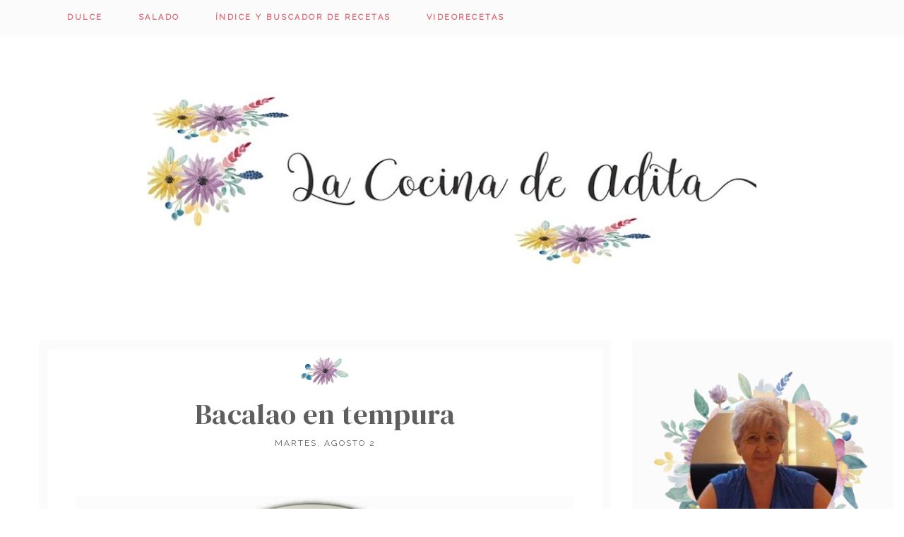

--- FILE ---
content_type: text/html; charset=UTF-8
request_url: https://www.lacocinadeadita.com/2012/03/bacalao-en-tempura.html
body_size: 54993
content:
<!DOCTYPE html>
<html class='v2' dir='ltr' xmlns='http://www.w3.org/1999/xhtml' xmlns:b='http://www.google.com/2005/gml/b' xmlns:data='http://www.google.com/2005/gml/data' xmlns:expr='http://www.google.com/2005/gml/expr'>
<head>
<link href='https://www.blogger.com/static/v1/widgets/335934321-css_bundle_v2.css' rel='stylesheet' type='text/css'/>
<!--[if lt IE 9]> <script src="http://html5shiv.googlecode.com/svn/trunk/html5.js"> </script> <![endif]-->
<meta content='width=device-width, initial-scale=1, minimum-scale=1, maximum-scale=1' name='viewport'/>
<meta content='text/html;charset=UTF-8' http-equiv='Content-Type'/>
<meta content='IE=edge,chrome=1' http-equiv='X-UA-Compatible'/>
<meta content='text/html; charset=UTF-8' http-equiv='Content-Type'/>
<meta content='blogger' name='generator'/>
<link href='https://www.lacocinadeadita.com/favicon.ico' rel='icon' type='image/x-icon'/>
<link href='https://www.lacocinadeadita.com/2012/03/bacalao-en-tempura.html' rel='canonical'/>
<link rel="alternate" type="application/atom+xml" title="La Cocina De adita - Atom" href="https://www.lacocinadeadita.com/feeds/posts/default" />
<link rel="alternate" type="application/rss+xml" title="La Cocina De adita - RSS" href="https://www.lacocinadeadita.com/feeds/posts/default?alt=rss" />
<link rel="service.post" type="application/atom+xml" title="La Cocina De adita - Atom" href="https://www.blogger.com/feeds/562637384729638407/posts/default" />

<link rel="alternate" type="application/atom+xml" title="La Cocina De adita - Atom" href="https://www.lacocinadeadita.com/feeds/5061789694632137549/comments/default" />
<!--Can't find substitution for tag [blog.ieCssRetrofitLinks]-->
<link href='https://blogger.googleusercontent.com/img/b/R29vZ2xl/AVvXsEjFzYrnhc_7Lk6ZSvc_7JdgB_GNNkN360RPDEpaLCRVA5J4ahNvjBsR-ft8qqIU0A5tkyXHkw2UOlZmlEJm9Iv2aMtrYKNYoIvGIkNtO9VomR45Jfe2JIk48AqXlc7fqfn7vehFtmD-V59J/s1600/1.jpg' rel='image_src'/>
<meta content='https://www.lacocinadeadita.com/2012/03/bacalao-en-tempura.html' property='og:url'/>
<meta content='Bacalao en tempura' property='og:title'/>
<meta content='' property='og:description'/>
<meta content='https://blogger.googleusercontent.com/img/b/R29vZ2xl/AVvXsEjFzYrnhc_7Lk6ZSvc_7JdgB_GNNkN360RPDEpaLCRVA5J4ahNvjBsR-ft8qqIU0A5tkyXHkw2UOlZmlEJm9Iv2aMtrYKNYoIvGIkNtO9VomR45Jfe2JIk48AqXlc7fqfn7vehFtmD-V59J/w1200-h630-p-k-no-nu/1.jpg' property='og:image'/>
<title>
Bacalao en tempura - La Cocina De adita
</title>
<meta content='Bacalao en tempura' property='og:title'/>
<meta content='https://www.lacocinadeadita.com/2012/03/bacalao-en-tempura.html' property='og:url'/>
<meta content='article' property='og:type'/>
<meta content='https://blogger.googleusercontent.com/img/b/R29vZ2xl/AVvXsEjFzYrnhc_7Lk6ZSvc_7JdgB_GNNkN360RPDEpaLCRVA5J4ahNvjBsR-ft8qqIU0A5tkyXHkw2UOlZmlEJm9Iv2aMtrYKNYoIvGIkNtO9VomR45Jfe2JIk48AqXlc7fqfn7vehFtmD-V59J/s1600/1.jpg' property='og:image'/>
<meta content='La Cocina De adita' property='og:site_name'/>
<meta content='https://www.lacocinadeadita.com/' name='twitter:domain'/>
<meta content='Bacalao en tempura' name='twitter:title'/>
<meta content='summary_large_image' name='twitter:card'/>
<meta content='https://blogger.googleusercontent.com/img/b/R29vZ2xl/AVvXsEjFzYrnhc_7Lk6ZSvc_7JdgB_GNNkN360RPDEpaLCRVA5J4ahNvjBsR-ft8qqIU0A5tkyXHkw2UOlZmlEJm9Iv2aMtrYKNYoIvGIkNtO9VomR45Jfe2JIk48AqXlc7fqfn7vehFtmD-V59J/s1600/1.jpg' name='twitter:image'/>
<meta content='Bacalao en tempura' name='twitter:title'/>
<!-- Social Media meta tag need customer customization -->
<meta content='Facebook App ID here' property='fb:app_id'/>
<meta content='Facebook Admin ID here' property='fb:admins'/>
<meta content='@username' name='twitter:site'/>
<meta content='@username' name='twitter:creator'/>
<link href='//maxcdn.bootstrapcdn.com/font-awesome/4.6.0/css/font-awesome.min.css' rel='stylesheet'/>
<link href='https://fonts.googleapis.com/css?family=DM+Serif+Display|Nanum+Myeongjo:400|Raleway:400' rel='stylesheet' type='text/css'/>
<style id='page-skin-1' type='text/css'><!--
/*
/*
----------------------------------------------------------
Name:     La Cocina de Adita
Designer: Maite Martín
URL:      http://www.lascosasdemaite.com
---------------------------------------------------------- */
/* Variable definitions
====================
<Group description="Main Settings" selector="body">
<Variable name="maincolor" description="Main Color" type="color" default="#f8600c"/>
<Variable name="linkcolor" description="Link Color" type="color" default="#222"/>
<Variable name="hovercolor" description="Hover Color" type="color" default="#a3bf74"/>
</Group>
<Group description="Page Text" selector="body">
<Variable name="body.font" description="Main Font" type="font"
default="normal normal 14px 'Raleway', sans-serif"/>
<Variable name="heading.font" description="Heading Font" type="font"
default="normal normal 26px 'Raleway', sans-serif"/>
<Variable name="bodytext" description="Text Color" type="color" default="#222"/>
</Group>
<Group description="Background Color" selector="body">
<Variable name="mainbg" description="Main Background Color" type="color" default="#ffffff"/>
<Variable name="topbg" description="TopBar Background Color" type="color" default="#ffffff"/>
<Variable name="topicon" description="Top Social Icon" type="color" default="#222"/>
<Variable name="tophovericon" description="Top Social Hover Icon" type="color" default="#cc422a"/>
</Group>
<Group description="Menu Color" selector=".fixedheader">
<Variable name="topbartext" description="Top Bar Text Color" type="color" default="#222"/>
<Variable name="dropbg" description="DropDown Background Color" type="color" default="#ffffff"/>
<Variable name="dropbgtext" description="DropDown Text Color" type="color" default="#222"/>
<Variable name="droptexthover" description="DropDown Text Hover Color" type="color" default="#cc422a"/>
</Group>
<Group description="Sidebar Setting" selector="#sidebar-wrapper">
<Variable name="sidebar.font" description="Font" type="font"
default="normal normal 18px 'Raleway', sans-serif"/>
<Variable name="sidebarheadtext" description="Heading Text Color" type="color" default="#222"/>
<Variable name="sidebarbg" description="Background Color" type="color" default="#ffffff"/>
<Variable name="sidebartext" description="Text Color" type="color" default="#222"/>
</Group>
<Group description="Footer Settings" selector="body">
<Variable name="footerbgcolor" description="Footer Background Color" type="color" default="#1C1C1C"/>
<Variable name="footerlinkcolor" description="Footer Link Color" type="color" default="#ffffff"/>
<Variable name="footertextcolor" description="Footer Text Color" type="color" default="#ffffff"/>
</Group>
*/
#HTML3 {margin-top: 120px;}
/* Contenedor general */
#cookieChoiceInfo {
width: 100%;
margin: 0;
left: 0;
top: 0;
padding: 0;
z-index: 4000;
text-align: center;
color: initial;
line-height: 140%;
}
/* Caja del texto*/
.cookie-choices-info .cookie-choices-text {
display: inline-block;
vertical-align: middle;
font-size: 13px !important;
margin: 0 auto !important;
color: initial !important;
width: 100% !important;
text-align: left !important;
font-family: inherit !important;
padding: 10px !important;
background: transparent !important;
}
/* Botones */
.cookie-choices-info .cookie-choices-button {
color: #fff;
background: #333;
padding: 10px 20px;
text-transform: uppercase;
letter-spacing: 1px;
font-size: 11px;
text-align: center;
margin: auto;
display: block;
float: right;
font-weight: 300 !important;
}
#cookieChoiceInfo {
top: auto !important;
bottom: 0 !important;
background:white;
}
ul {    list-style: none; }
#layout #outer-wrapper {
max-width: 100%;
width: 870px;
float: left;
/* margin: 0px auto; */
position: relative;
}
#layout .body-wrapper:before{
content: " ";
display: table;
}
#layout .body-wrapper:after{
content: " ";
display: table;
clear: both;
}
#layout #content-wrapper {
width: 100%;
}
body#layout #post-wrapper {
width: 92%!important;
float: left;
overflow: visible;
}
body#layout #mywrapper {
width: 70%;
}
body#layout #sidebar-wrapper {
width: 30%;
}
body#layout #mywrapper {
width: 70%!important;
}
#layout .admin{
display:block!important;
}
::-moz-selection {
background-color: #5e5e5e;
color: #fff;
}
/* Works in Safari */
::selection {
background-color: #5e5e5e;
color: #fff;
}
html{
-webkit-tap-highlight-color: rgba(0,0,0,0);
-webkit-text-size-adjust: 100%;
-ms-text-size-adjust: 100%;
}
h1, h2, h3, h4 {
margin: 0;
position: relative;
font-size: 28px;
font-weight: 300;
}
.totop {
display: none;
}
.totop-inner {
z-index: 999;
position: fixed;
width: 40px;
height: 40px;
background-color:#db6672;
font-size: 20px;
line-height: 36px;
text-align: center;
color: #FFF;
top: auto;
left: auto;
right: 30px;
bottom: 50px;
cursor: pointer;
border-radius: 50%;
-webkit-transition: all 0.4s ease 0s;
-moz-transition: all 0.4s ease 0s;
-o-transition: all 0.4s ease 0s;
transition: all 0.4s ease 0s;
}
.totop-inner:hover {
background-color: #6ba5b4;
}
/* FRAMEWORK */
body#layout #mywrapper {
width: 60%;
}
body#layout #post-wrapper {
width: 97%;
float: left;
}
body#layout div#main {
width: 100%;
}
body#layout #sidebar-wrapper {
overflow: visible;
float: left;
}
body#layout .headtitle{
display:none;
}
body#layout .content ul,body#layout .social-links ul,body#layout .identify-icon ul,body#layout .social ul {
list-style: none;
}
body#layout .top-menu{
position:relative;
left:224px;
}
img.thumb-single {
max-height: 475px;
object-fit: cover;
object-position: 100% 10%;
}
/* table */
.post-body table[border=&quot;1&quot;] th, .post-body table[border=&quot;1&quot;] td, .post-body table[border=&quot;1&quot;] caption{border:1px solid;padding:.2em .5em;text-align:left;vertical-align:top;
}
.post-body table.tr-caption-container {border:1px solid #e5e5e5;
}
.post-body th{font-weight:bold;
}
.post-body table[border=&quot;1&quot;] caption{border:none;font-style:italic;
}
.post-body table{
}
.post-body td, .post-body th{vertical-align:top;text-align:left;font-size:13px;padding:3px 5px;border:1px solid #e5e5e5;
}
.post-body th{background:#f0f0f0;
}
.post-body table.tr-caption-container td {border:none;padding:8px;
}
.post-body table.tr-caption-container, .post-body table.tr-caption-container img, .post-body img {max-width:97%;height:auto;
}
.post-body td.tr-caption {font-size:80%;text-align:center !important;position:relative !important;
}
body#layout #outer-wrapper, body#layout .post-container, body#layout .sidebar-container {
padding:0 0 0 0;
}
body#layout #header-wrapper {
margin-top:60px;
}
/**
* For IE 6/7 only
* Include this rule to trigger hasLayout and contain floats.
*/
.clear {
*zoom: 1;
}
html{
display: block;
background-size: auto;
height: 100%;
}
body {
height: 100%;
min-height: 100%;
font: normal normal 17px 'Raleway', sans-serif;
color: #5e5e5e;
font-weight: 300;
line-height: 1.7;
background: white;
padding: 0px;
word-spacing: 0px;
margin: 0px;
overflow-x: hidden;
}
div#mywrapper {
width:70%;
float:left;
}
#sidebartab {
margin-bottom: 15px;
margin-top: -15px;
}
/* CONTENT WRAPPER */
#content-wrapper {
margin: 0 auto;
word-wrap:break-word;
width: 1200px;
z-index:300;
position:relative;
}
/* outer-wrapper */
#outer-wrapper {
padding-top:55px;
max-width: 100%;
margin: 0px auto;
}
* {
-webkit-box-sizing:border-box;
-moz-box-sizing:border-box;
-o-box-sizing:border-box;
box-sizing:border-box;
}
:before,
:after {
-webkit-box-sizing:border-box;
-moz-box-sizing:border-box;
box-sizing:border-box
}
a {
text-decoration:none;
color: #db6672;
font-weight: 300;
}
a:hover {
text-decoration:underline;
color: #db6672;
}
strong, b {
font-weight: 500;
}
.logo{
display: block;
margin: 0 auto;
width: 100%;
text-align: center;
padding-bottom: 40px;
}
.header img {
display: block;
margin: 0 auto;
}
/* Menú */
.fixedheader {
background-color: #fbfbfb;
border:none;
position: fixed;
text-align: center;
top: 0;
width: 100%;
z-index: 999;
zoom: 1;
height: 50px;
}
.grid {
width: 100%;
max-width: 1170px;
min-width: 600px;
margin: 0 auto;
overflow: hidden;
}
div#top-social {
position: relative;
right: 5%;
top: 0;
float: right;
}
.sky-mega-menu,
.sky-mega-menu * {
margin: 0;
padding: 0;
outline: none;
border: 0;
background: none;
}
.sky-mega-menu {
color: #db6672;
text-transform: uppercase;
text-decoration: none;
font-size: 12px;
font-weight: 400 !important;
letter-spacing: 2px;
margin: auto;
display: block;
text-align: center;
}
ul#sub-menu {
padding: 0!important;
}
/**/
/* level 1 */
/**/
.sky-mega-menu {
position: relative;
z-index: 999;
background: transparent;
font-size: 0;
line-height: 0;
text-align: right;
}
.sky-mega-menu:after {
content: '';
display: table;
clear: both;
}
.sky-mega-menu li {
position: relative;
display: inline-block;
float: left;
padding: 5px;
border: 0px;
font-size: 15px;
line-height: 40px;
text-align: left;
white-space: nowrap;
}
.sky-mega-menu li a {
display: block;
padding: 0 20px;
text-decoration: none;
color: #5e5e5e;
transition: background 0.4s, color 0.4s;
-o-transition: background 0.4s, color 0.4s;
-ms-transition: background 0.4s, color 0.4s;
-moz-transition: background 0.4s, color 0.4s;
-webkit-transition: background 0.4s, color 0.4s;
color: #db6672;
text-decoration: none;
font-size: 11px;
font-weight: 600;
letter-spacing: 2.5px;
margin: auto;
display: block;
text-align: left;
}
.sky-mega-menu li > div {
position: absolute;
z-index: 1000;
top: 100%;
left: -9999px;
margin-top: 8px;
background: #fff;
box-shadow: 0 0 8px rgba(0,0,0,.3);
opacity: 0;
-o-transform-origin: 0% 0%;
-ms-transform-origin: 0% 0%;
-moz-transform-origin: 0% 0%;
-webkit-transform-origin: 0% 0%;
-o-transition: -o-transform 0.4s, opacity 0.4s;
-ms-transition: -ms-transform 0.4s, opacity 0.4s;
-moz-transition: -moz-transform 0.4s, opacity 0.4s;
-webkit-transition: -webkit-transform 0.4s, opacity 0.4s;
}
.sky-mega-menu li > div:after {
content: '';
position: absolute;
bottom: 100%;
left: 0;
width: 100%;
height: 8px;
background: transparent;
}
.sky-mega-menu li > div:before {
content: '';
position: absolute;
bottom: 100%;
left: 24px;
border-right: 5px solid transparent;
border-bottom: 5px solid rgba(255,255,255,0.9);
border-left: 5px solid transparent;
}
.sky-mega-menu li:hover > a,
.sky-mega-menu li.current > a {
background: #2da5da;
color: #fff;
}
.sky-mega-menu li:hover > div {
left: 0;
opacity: 1;
-webkit-transform: translate(0, 0);
}
.sky-mega-menu .right {
float: none;
border-right-width: 0;
border-left-width: 1px;
}
.sky-mega-menu .right > div {
-o-transform-origin-x: 100%;
-ms-transform-origin-x: 100%;
-moz-transform-origin-x: 100%;
-webkit-transform-origin-x: 100%;
}
.sky-mega-menu .right:hover > div {
right: 0;
left: auto;
}
.sky-mega-menu .right:hover > div:before {
right: 24px;
left: auto;
}
.sky-mega-menu .switcher {
display: none;
}
/**/
/* level 2+ */
/**/
.sky-mega-menu li li {
display: block;
float: none;
border-width: 0;
border-top-width: 1px;
line-height: 21px;
white-space: normal;
}
.sky-mega-menu li li:first-child {
border-top: 0;
}
.sky-mega-menu li li a {
padding-top: 4px;
padding-bottom: 4px;
color:#5e5e5e;
}
.sky-mega-menu li li a:hover{
color:#cc422a;
}
.sky-mega-menu li li &gt; div {
top: 0;
margin: 0 0 0 8px;
}
.sky-mega-menu li li > div:after {
top: 0;
right: 100%;
bottom: auto;
left: auto;
width: 8px;
height: 100%;
}
.sky-mega-menu li li > div:before {
top: 22px;
right: 100%;
bottom: auto;
left: auto;
border-top: 5px solid transparent;
border-right: 5px solid rgba(255,255,255,0.9);
border-bottom: 5px solid transparent;
}
.sky-mega-menu li li:hover > div {
left: 100%;
}
.sky-mega-menu .right li > div {
margin: 0 8px 0 0;
-o-transform-origin-x: 100%;
-ms-transform-origin-x: 100%;
-moz-transform-origin-x: 100%;
-webkit-transform-origin-x: 100%;
}
.sky-mega-menu .right li > div:after {
right: auto;
left: 100%;
}
.sky-mega-menu .right li > div:before {
right: auto;
left: 100%;
border-right: none;
border-left: 5px solid rgba(255,255,255,0.9);
}
.sky-mega-menu .right li:hover > div {
right: 100%;
left: auto;
}
/**/
/* positions */
/**/
.sky-mega-menu-fixed {
position: fixed;
top: 0;
left: 0;
width: 100%;
}
.sky-mega-menu-pos-bottom li > div {
top: auto;
bottom: 100%;
margin: 0 0 8px;
-o-transform-origin-y: 100%;
-ms-transform-origin-y: 100%;
-moz-transform-origin-y: 100%;
-webkit-transform-origin-y: 100%;
}
.sky-mega-menu-pos-bottom li > div:after {
top: 100%;
bottom: auto;
}
.sky-mega-menu-pos-bottom li > div:before {
top: 100%;
bottom: auto;
border-top: 5px solid rgba(255,255,255,0.9);
border-right: 5px solid transparent;
border-bottom: none;
border-left: 5px solid transparent;
}
.sky-mega-menu-pos-bottom li li > div {
top: auto;
bottom: 0;
}
.sky-mega-menu-pos-bottom li li > div:before {
top: auto;
bottom: 22px;
}
.sky-mega-menu-pos-bottom.sky-mega-menu-fixed {
top: auto;
bottom: 0;
}
.sky-mega-menu-pos-left li,
.sky-mega-menu-pos-right li {
display: block;
float: none;
border-width: 0;
border-top-width: 1px;
}
.sky-mega-menu-pos-left li:first-child,
.sky-mega-menu-pos-right li:first-child {
border-top: 0;
}
.sky-mega-menu-pos-left li > div,
.sky-mega-menu-pos-right li > div {
top: 0;
}
.sky-mega-menu-pos-left li > div {
margin: 0 0 0 8px;
}
.sky-mega-menu-pos-right li > div {
margin: 0 8px 0 0;
-o-transform-origin-x: 100%;
-ms-transform-origin-x: 100%;
-moz-transform-origin-x: 100%;
-webkit-transform-origin-x: 100%;
}
.sky-mega-menu-pos-left li > div:after,
.sky-mega-menu-pos-right li > div:after {
top: 0;
bottom: auto;
width: 8px;
height: 100%;
}
.sky-mega-menu-pos-left li > div:after {
right: 100%;
left: auto;
}
.sky-mega-menu-pos-right li > div:after {
right: auto;
left: 100%;
}
.sky-mega-menu-pos-left li > div:before,
.sky-mega-menu-pos-right li > div:before {
top: 22px;
bottom: auto;
border-top: 5px solid transparent;
border-bottom: 5px solid transparent;
}
.sky-mega-menu-pos-left li > div:before {
right: 100%;
left: auto;
border-right: 5px solid rgba(255,255,255,0.9);
}
.sky-mega-menu-pos-right li > div:before {
right: auto;
left: 100%;
border-left: 5px solid rgba(255,255,255,0.9);
}
.sky-mega-menu-pos-left li:hover > div {
left: 100%;
}
.sky-mega-menu-pos-right li:hover > div {
right: 100%;
left: auto;
}
.sky-mega-menu-pos-left .bottom > div,
.sky-mega-menu-pos-right .bottom > div {
top: auto;
bottom: 0;
-o-transform-origin-y: 100%;
-ms-transform-origin-y: 100%;
-moz-transform-origin-y: 100%;
-webkit-transform-origin-y: 100%;
}
.sky-mega-menu-pos-left .bottom > div:before,
.sky-mega-menu-pos-right .bottom > div:before {
top: auto;
bottom: 22px;
}
.sky-mega-menu-pos-right li li > div {
margin: 0 8px 0 0;
-o-transform-origin-x: 100%;
-ms-transform-origin-x: 100%;
-moz-transform-origin-x: 100%;
-webkit-transform-origin-x: 100%;
}
.sky-mega-menu-pos-right li li > div:after {
right: auto;
left: 100%;
}
.sky-mega-menu-pos-right li li > div:before {
right: auto;
left: 100%;
border-right: none;
border-left: 5px solid rgba(255,255,255,0.9);
}
.sky-mega-menu-pos-right li li:hover > div {
right: 100%;
left: auto;
}
.sky-mega-menu-pos-left.sky-mega-menu-fixed {
top: 0;
right: auto;
bottom: 0;
left: 0;
width: auto;
}
.sky-mega-menu-pos-right.sky-mega-menu-fixed {
top: 0;
right: 0;
bottom: 0;
left: auto;
width: auto;
}
.sky-mega-menu li:hover > a,
.sky-mega-menu li.current > a {
background-color: transparent;
color: #db6672;
}
.sky-mega-menu li ul{
width: 250px;
position: absolute;
z-index: 1000;
top: 100%;
left: -9999px;
background: #ffffff;
box-shadow: 0 0 8px rgba(0,0,0,.3);
opacity: 0;
-o-transform-origin: 0% 0%;
-ms-transform-origin: 0% 0%;
-moz-transform-origin: 0% 0%;
-webkit-transform-origin: 0% 0%;
-o-transition: -o-transform 0.4s, opacity 0.4s;
-ms-transition: -ms-transform 0.4s, opacity 0.4s;
-moz-transition: -moz-transform 0.4s, opacity 0.4s;
-webkit-transition: -webkit-transform 0.4s, opacity 0.4s;
}
ul#sub-menu:before {
content: '';
position: absolute;
bottom: 100%;
left: 24px;
border-right: 5px solid transparent;
border-bottom: 5px solid rgba(255,255,255,0.9);
border-left: 5px solid transparent;
}
.sky-mega-menu-anim-scale li #sub-menu{
-o-transform: scale(0, 0);
-ms-transform: scale(0, 0);
-moz-transform: scale(0, 0);
-webkit-transform: scale(0, 0);
}
.sky-mega-menu-anim-scale li:hover #sub-menu{
-o-transform: scale(1, 1);
-ms-transform: scale(1, 1);
-moz-transform: scale(1, 1);
-webkit-transform: scale(1, 1);
}
.sky-mega-menu li:hover #sub-menu{
left: 0;
opacity: 1;
-webkit-transform: translate(0, 0);
}
/* Portada de Post */
#post-wrapper {
position:relative;
z-index:300;
overflow:hidden;
}
.post-header {
text-align: center;
position: relative;
}
.main-tag a {
color: #db6672;
text-transform: uppercase;
text-decoration: none;
font-size: 12px;
font-weight: 400 !important;
letter-spacing: 2px;
margin: auto;
display: block;
text-align: center;
padding-bottom: 10px;
opacity:.8;
}
.main-tag a:after{
color:#db6672;
content: '\02015';
position: relative;
margin: auto;
display: -webkit-inline-box;
padding-left: 5px;
}
.main-tag a:before{
color:#db6672;
content: '\02015';
position: relative;
margin: auto;
display: -webkit-inline-box;
padding-right: 5px;
}
.main-tag a:first-letter {text-transform: uppercase; }
h2.entry-title {
font: normal normal 40.5px 'DM Serif Display', serif;
line-height: 1.1;
color: #5e5e5e;
padding-bottom: 25px;
letter-spacing: 0.01em;
text-align: center;
text-transform: lowercase;
}
h2.entry-title:first-letter {
text-transform: uppercase; }
h2.entry-title a{  color: #5e5e5e; text-decoration:none; }
h2.entry-title a:hover{  color: #db6672; }
.entry-content {}
.intro-text {
line-height: 30px;
font-weight: 300;
font-style: normal;
color: #5e5e5e;
text-align:justify;
margin-bottom: 30px;
}
.intro-text a { color: #5e5e5e;text-decoration:none !important;}
.sigue {text-align:center !important;margin-top: 20px;}
.sigue a{
color: #db6672 !important;
text-align: center !important;
font-size: 11px !important;
font-weight: 600 !important;
letter-spacing: 2px;  font-size: 80%;
border: none;
background-color: #fbfbfb;
display: inline-block;
padding: 6px 10px;
transition: 0.2s;
text-transform: uppercase;
}
.sigue a:after{
color:#db6672;
content: '\02015';
position: relative;
margin: auto;
display: -webkit-inline-box;
padding-left: 5px;
}
.sigue a:before{
color:#db6672;
content: '\02015';
position: relative;
margin: auto;
display: -webkit-inline-box;
padding-right: 5px;
}
.comment-info {
text-align: center;
width: 15%;
font-size: 80%;
}
.comment-info a{text-decoration:none !important; color:#5e5e5e;font-size: 15px; letter-spacing: 0.5px;}
.devider {
padding: 0px;
padding-left: 10px;
}
.devider:before {
font: normal normal normal 14px/1 FontAwesome;
content: '\f004';
padding-right: 5px;
color: #db6672;
}
.bt-box-meta { margin:20px;}
/* Slider */
.slick-slider{
position: relative;
display: block;
-moz-box-sizing: border-box;
box-sizing: border-box;
-webkit-user-select: none;
-moz-user-select: none;
-ms-user-select: none;
user-select: none;
-webkit-touch-callout: none;
-khtml-user-select: none;
-ms-touch-action: pan-y;
touch-action: pan-y;
-webkit-tap-highlight-color: transparent;
}
.slick-list{
position: relative;
display: block;
overflow: hidden;
margin: 0;
padding: 0;
width: 100%;
}
.slick-list:focus{
outline: none;
}
.slick-list.dragging
{
cursor: pointer;
cursor: hand;
}
.slick-slider .slick-track,
.slick-slider .slick-list
{
-webkit-transform: translate3d(0, 0, 0);
-moz-transform: translate3d(0, 0, 0);
-ms-transform: translate3d(0, 0, 0);
-o-transform: translate3d(0, 0, 0);
transform: translate3d(0, 0, 0);
}
.slick-track
{
position: relative;
top: 0;
left: 0;
display: block;
}
.slick-track:before,
.slick-track:after
{
display: table;
content: '';
}
.slick-track:after
{
clear: both;
}
.slick-loading .slick-track
{
visibility: hidden;
}
.slick-slide
{
display: none;
float: left;
height: 100%;
min-height: 1px;
}
[dir='rtl'] .slick-slide
{
float: right;
}
.slick-slide img
{
display: block;
}
.slick-slide.slick-loading img
{
display: none;
}
.slick-slide.dragging img
{
pointer-events: none;
}
.slick-initialized .slick-slide
{
display: block;
}
.slick-loading .slick-slide
{
visibility: hidden;
}
.slick-vertical .slick-slide
{
display: block;
height: auto;
border: 1px solid transparent;
}
/* Widgets
----------------------------------------------- */
.author-profile img {
border: 0px solid #efefef;
float: none;
margin-right: 0px;
}
#feedContainer .inner {
padding: 15px;
position: relative;
border: 0px solid #f5f5f5;
margin-bottom: 10px;
}
h3 {
letter-spacing: 2px;
margin-bottom: 10px;
padding-bottom: 8px;
margin-left: 0px;
line-height: 22px;
text-align: center !important;
font-size: 15px;
}
div#pinterest-gallery li {
width: 48%;
float: left;
height: 125px;
border: 5px solid #fff;
background-size: cover;
display: inline-block;
}
#pinterest-gallery li a {
color: transparent;
line-height: 1px;
font-size: 0px;
}
.pinterest-link {
display: block;
overflow: hidden;
text-indent: 100%;
height: 100%;
white-space: nowrap;
}
img.pinimg {
max-width:57px!important;
max-height: 57px;
}
/*** Post Share ***/
.post-share {
text-align: center;
margin-bottom: 100px;
padding-top: 60px;
}
.post-share a {
display:inline-block;
color:rgb(82, 79, 93);
}
.share-box {
width: 40px;
height: 40px;
background: transparent;
border: 1px solid #CFD4D0;
display: inline-block;
line-height: 40px;
margin: 0 10px;
-o-transition: .3s;
-ms-transition: .3s;
-moz-transition: .3s;
-webkit-transition: .3s;
}
.share-box i {
font-size: 22px;
}
.share-box:hover {
background:#CFD4D0;
border:1px solid #CFD4D0;
}
/*** Post Related ****/
/* ==== Related Post Widget Start ==== */
#related-posts{
padding-top: 20px;
}
.large-12 {
width: 100%;
}
.related_title {
font-size: 15px;
/* display: inline-block; */
position: absolute;
text-align: center;
padding: 10px;
bottom: 19%;
left: 5%;
min-height: 60px;
background-color: rgba(255, 255, 255, 0.8);
width: 90%;
z-index: 10;
padding: 10px;
letter-spacing: 1px;
text-transform: capitalize;
-webkit-transition: all .4s ease;
-moz-transition: all .4s ease;
-o-transition: all .4s ease;
-ms-transition: all .4s ease;
transition: all .4s ease;
}
.related-item:hover:before {
background: #fff;
}
.related-item:hover .related-title{
opacity:1
}
.related-item{
position:relative;
overflow:hidden;
padding:5px;
}
#related-posts .related_img {
padding: 0px;
width: 250px;
height: 250px;
object-fit:cover;
-webkit-transition: all 1s ease;
-moz-transition: all 1s ease;
-o-transition: all 1s ease;
-ms-transition: all 1s ease;
transition: all 1s ease;
object-position: 28% 8%;
}
/***** Popular Post *****/
.PopularPosts ul {
padding: 0;
}
.PopularPosts ul li {
box-sizing: border-box;
position: relative;
padding: 0px !important;
opacity: 0.9;
width: 90%;
display: block;
margin: auto;
-webkit-transition: all 0.5s ease 0s;
-moz-transition: all 0.5s ease 0s;
-ms-transition: all 0.5s ease 0s;
-o-transition: all 0.5s ease 0s;
transition: all 0.5s ease 0s;
border: 8px solid white;
margin-bottom: 20px !important;
}
.PopularPosts ul li:hover {
opacity: 1;
}
.PopularPosts .item-thumbnail {
margin: 0;
width: 100%;
}
.PopularPosts ul li img {
box-sizing: border-box;
width: 100%;
height: 100%;
object-fit: cover;
padding:0;
}
.PopularPosts .item-content:hover .item-title a,
.sidebar .PopularPosts .item-thumbnail-only:hover .item-title a {
visibility: visible;
opacity: 1;
}
.PopularPosts .item-title a {
color: #fff;
background: #bebaa7;
text-decoration: none;
position: absolute;
text-align: center;
visibility: hidden;
text-transform: CAPITALIZE;
display: block;
position: absolute;
top: 0;
right: 0;
left: 0;
bottom: 0;
z-index: 5;
font-size:80%;
padding-top: 30px;
line-height: 1.2;
}
.PopularPosts .item-snippet {
display: none;
}
/*** Widget Blogroll ***/
.blog-list-container ul {
padding: 0;
margin: auto;
display: block;
text-align: center;
}
.BlogList .widget-content ul li {
list-style-type: none;
margin-bottom: 20px;
padding:0px;
line-height: 19px;
}
.BlogList img {
-webkit-border-radius: 2px;
-moz-border-radius: 2px;
border-radius: 2px !important;
margin: auto;
height: 120px;
width: 80%;
}
.blog-list-container .blog-title {
font-weight: 200 !important;
text-transform: lowercase;
line-height: 2;
font-size: 15px;
text-align: center;
}
.blog-list-container .blog-title a{
border-bottom: 0px solid #aaa;
padding-bottom: 3px;
}
.blog-title::first-letter {  text-transform: uppercase; }
.item-content {
text-transform:lowercase;
font-size: 12px;
padding-top: 10px !important;
}
.blog-list-container .item-thumbnail {
float: none;
margin: auto;
display: block;
text-align: center;
border: 10px solid white;
width: 80%;
}
.blog-list-container .item-content {
font-size: 90%;
line-height: 1.3em;
text-align: center;
}
.blog-list-container .blog-content {
float: none;
margin: auto;
text-indent: 0;
width: 100%;
}
div#pinterest-gallery li {
width: 132px;
height: 132px;
border: 9px solid white;
background-size: cover;
display: inline-block;
}
#pinterest-gallery li a {
color: transparent;
line-height: 1px;
font-size: 0px;
float: left;
}
.pinterest-link {
display: block;
overflow: hidden;
text-indent: 100%;
height: 100%;
white-space: nowrap;
}
img.pinimg {
max-width:57px!important;
max-height: 57px;
}
/*** Widget Recent ***/
ul.label_with_thumbs li {
padding: 10px;
min-height: 100px;
margin-bottom: 0px;
border-bottom: 1px dashed rgba(238, 238, 238, 0.53);
list-style: none;
display: block;
font-size: 95% !important;
line-height: 1.3em;
}
img.label_thumb {
float:left;
margin-right:10px !important;
height:72px;
width:72px;
}
.label_with_thumbs {
float: left;
width: 100%;
margin: 0px 10px 2px 0px;
padding: 0;
}
.label_with_thumbs a {
text-transform: lowecase;
}
.label_with_thumbs::first-letter {  text-transform: uppercase; }
.label_with_thumbs strong {
padding-left:0px;
}
/*** Widget Label ***/
.Label li{
line-height: 32px;
width: 100%;
font-style: italic;
padding-right: 2px;
padding-bottom: 6px;
border-bottom: 0px solid white;
text-transform: lowercase;
}
.sidebar a::first-letter{    text-transform: uppercase;}
.Label li:hover{
color:#6ba5b4;
}
.Label li a:before{
content: "\f105";
font-family: FontAwesome;
display: inline-block;
margin-right: 10px;
font-size: 20px;
color: #6ba5bb;
font-weight: 700
}
.sidebar .widget, .main .widget {
font: normal normal 17px 'Raleway', sans-serif;
line-height: 1.5;
margin-bottom: 40px;
}
.main .Blog {
border-bottom-width: 0;
}
.cloud-label-widget-content {
padding-left: 2px;
letter-spacing: 0.15em;
text-transform: lowercase !important;
line-height: 1.8 !important;
}
.cloud-label-widget-content li, .cloud-label-widget-content a {
font-size: 13.5px !important;
float: left;
display: inline-block;
margin: 0;
padding: 0;
white-space: nowrap;
color: #83848b;
text-transform: capitalize;
}
.cloud-label-widget-content a:after {
display: inline-block;
margin: auto 0.4em;
content: '/';
color: #83848b;
}
.cloud-label-widget-content a:last-child {content: ' ';}
.status-msg-wrap{
display:none;
}
/*** Widget social ***/
.round-icon, a i.round-icon {
display: inline-block;
width: 36px;
height: 36px;
border-radius:50%;
font-size: 20px;
color: #6ba5b4;
text-align:center;
line-height:34px;
margin:0 2px 4px 2px;
-o-transition:.3s;
-ms-transition:.3s;
-moz-transition:.3s;
-webkit-transition:.3s;
transition:.3s;
}
.round-icon:hover {
background-color: #db6672;
border-radius:50%;
color:#FFF;
}
a:hover i.round-icon {
text-decoration:none;
}
/*** suscripción  ***/
.FollowByEmail .follow-by-email-inner {
position: relative;
border: none;
background: #fbfbfb;
padding: 20px 2px 20px 2px;
margin: auto;
display: block;
float: none;
text-align: center;
}
.follow-by-email-submit  {
margin: 0px !important;
line-height: 1 !important;
color: #fff !important;
width: 90% !important;
font-family: 'Raleway', sans-serif !important;
font-size: 13x !important;
text-transform: uppercase !important;
background: #6ba5b4 !important;
height: 30px !important;
letter-spacing: 2px !important;
opacity: 0.7;
}
.follow-by-email-address  {
margin: 0px !important;
background: #ffffff !important;
text-transform: uppercase !important;
line-height: 3 !important;
text-align: center;
color: #5e5e5e  !important;
letter-spacing: 2px !important;
height: 30px !important;
width: 90% !important;
font-family:'Raleway', sans-serif !important;
font-size: 13px !important;
border: 0px !important;
}
/*** Buscador  ***/
form.gsc-search-box {
margin: 0px  !important;
width: 200px  !important;
height: 23px !important;
padding: 0px  !important;
padding-left: 15px !important;
}
input.gsc-input {
background: transparent  !important;
border: 1px solid #afbfbe !important;
font-family: 'Hind Siliguri', sans-serif;
letter-spacing: 2px !important;
font-size: 11px !important;
height: 23px !important;
}
input.gsc-search-button {
width: 32px;
height: 27px;
background: transparent url('https://blogger.googleusercontent.com/img/b/R29vZ2xl/AVvXsEgYG2MtOR3QRMcxU0FnOX8pdztUuLbY0NlE_wDXlUUEEgwj1m34yP3-zK-gfv9QyWDwLOVipe6YOctuHvVQiNgOxL7331X6CMY480hA0XiO03ChzywwrOOYu0xctoXr8hWNASeG4FHvOE8/s1600/lupa.png') no-repeat scroll center center;
text-indent: -99999px;
padding: 0px !important;
border: none !important;
}
/*** Listas  ***/
.LinkList ul {
margin-left: 0px;
margin-right: 0px;
margin-bottom: 90px;
}
/* SIDEBAR WRAPPER */
#sidebar-wrapper {
float: right;
width: 30%;
margin: 0 auto;
}
.sidebar-container {
margin: 0 auto;
font-weight: 300 !important;
font-size: 15px;
letter-spacing: 0.5px;
color: #5e5e5e;
width: 400px;
padding: 44px 0;
outline: none;
}
.sidebar .widget {
margin-bottom: 60px;
padding: 25px;
background-color: #fbfbfb;
}
.sidebar img {
margin: auto;
width: 100%;
height: auto;
object-fit: cover;
}
h2.title, .sidebar h2 {
font-size: 24px;
margin: auto;
display: block;
text-align: center;
background: transparent url(https://blogger.googleusercontent.com/img/b/R29vZ2xl/AVvXsEiV6X35a1rwh3iUwPKvhH96035GAoWWqO4Z3AKc4WRI5mrgA9ucPQLz8tU3_qrFgJjqGj0mSs8Jwi3foDmoWrlIurwnebbCFwHednhuGRyvUV8iXADJdH1yUjk7zbL9PBpbq8HH2io2GSc/s1600/adita_side.png) no-repeat center top;
padding-bottom: 20px;
line-height: 2;
margin-top: -60px;
padding-top: 60px;
font-family: 'DM Serif Display', serif;
}
.sidebar h2:after{
border-bottom: 3px solid #6ba5b4;
content: "";
position: relative;
margin: auto;
display: block;
width: 30px;
height: 2px;
}
.footer-outer {
font-weight: 300 !important;
font-size: 15px;
letter-spacing: 1px;
color:#5e5e5e;
}
.footer-outer a {
color: #5e5e5e;
text-decoration: none !important;
font-weight: 300 !important;
}
.sidebar a {
color: #5e5e5e;
text-decoration: none !important;
font-weight: 300 !important;
}
/** Cuerpo del post **/
.post {
width: 100%;
max-width: 100%;
background: #ffffff;
padding: 40px;
margin-right: 25px;
border: 12px solid #fbfbfb;
margin-bottom: 25px;
padding-top:0;
}
.post-entry {
margin-bottom:30px;
text -align:justify;
position: relative;
text-align:justify;
word-spacing: 2px;
font-weight: 300;
font-size: 19px;
line-height: 30px;
}
.post-entry a{
text-decoration: none;
color: #cc422a;
font-size: 17px;
letter-spacing: 2px;
word-spacing: 4px;
}
.post-entry a:hover{
border-bottom: 2px solid #6ba5b4;
}
.post-entry img {
margin:auto !important;
display:block !important;
max-width:100%;
object-fit: cover;
width: 100%;
height: auto;
}
.post-body h2{background:none !important; }
.post-entry ul {
padding: 10px 2.5em;
margin: 1.5em;
color:#db6672;
list-style: circle;
}
.post-entry li {
border-bottom: 1px dotted #EEE;
line-height: 2.2;
color:#5e5e5e;
}
.post-entry ol{
counter-reset: li;
list-style: none;
*list-style: decimal;
padding: 0;
}
.post-entry ol li{
position: relative;
display: block;
padding: .4em .4em .4em 4em;
*padding: .4em;
margin: .5em 0;
text-decoration: none;
border-radius: .3em;
transition: all .3s ease-out;
border: none;
}
.post-entry ol li:hover:before{
transform: rotate(360deg);
}
.post-entry ol li:before{
content: counter(li);
counter-increment: li;
position: absolute;
left: 10px;
top: 50%;
margin-top: -1.3em;
height: 2em;
width: 2em;
line-height: 2em;
background:transparent;
border: 1px solid #eee !important;
text-align: center;
color: #db6672;
font-weight: normal;
border-radius: 2em;
transition: all .3s ease-out;
}
.post-entry blockquote {
color: #5e5e5e;
font-size: 19px;
border-left: 1px dashed rgba(141, 161, 63, 0.31);
padding-left: 9px;
border-top: 3px solid rgba(109, 106, 118, 0.55);
border-bottom: 3px solid rgba(109, 106, 118, 0.55);
padding-top: 10px;
padding-bottom: 10px;
margin-bottom: 20px;
line-height: 33px;
margin: 20px 20px 20px 0;
float: left;
}
.receta {
list-style:circle;
font-family: 'DM Serif Display', serif;
font-weight: 400;
font-size: 16px;
letter-spacing: 0px !important;
word-spacing: 0px !important;
max-width:100%;
display: block;
margin: auto;
border: 1px dashed #D8D0D0;
padding: 10px;
}
h1.post-title {
font: normal normal 40.5px 'DM Serif Display', serif;
line-height: 1.1;
color: #5e5e5e;
letter-spacing: 0.01em;
text-align: center;
text-transform: lowercase;
}
h1.post-title:first-letter {
text-transform: uppercase; }
.post-info {
text-decoration: none;
font-size: 12px;
font-weight: 400 !important;
letter-spacing: 2px;
margin: auto;
display: block;
text-align: center;
text-transform: uppercase;
padding-top: 10px;
}
.post-info a {
display:inline-block;
color: #292929;
font-size: 14px;
letter-spacing: 1px;
}
.post-entry a{ color:#db6672; }
.blog-pager { background: none; }
.blog-pager-older-link, .home-link,
.blog-pager-newer-link {
border:none;
font-weight: 300 !important;
font-size: 13px;
padding: 5px 12px;
margin-right: 5px;
color: #cc422a;
background-color: transparent;
border: 1px solid #EEE;
letter-spacing: 1px;
}
.blog-pager-older-link a:hover, .home-link a:hover,
.blog-pager-newer-link a:hover {
text-decoration:none !important;
}
.footer-outer {
}
.pagination {
font-weight: 300;
font-style: normal;
letter-spacing: 1px;
}
.pagination a:hover{
text-decoration:none;
}
.pagination .older {
float: right;
position: relative;
text-align: right;
}
.pagination .newer {
float: left;
position: relative;
text-align: left;
}
.post-nav-icon {
position: absolute;
top: 13px;
width: 32px;
height: 32px;
text-align: center;
line-height: 32px;
color:#db6672;
letter-spacing: 0;
font-size: 20px !important;
}
.older .post-nav-icon{
right:0;
}
.newer .post-nav-icon{
left:0;
}
.older .pager-heading {
margin-bottom: 5px;
color: #db6672;
margin-right: 42px;
text-transform: uppercase;
letter-spacing: 3px;
font-size: 13px;
}
.older .pager-title {
font-size: 150%;
display: block;
line-height: 1.3;
white-space: normal;
text-overflow: ellipsis;
overflow: hidden;
color:#5e5e5e;
margin-right: 42px;
margin-bottom: 60px;
font-family: 'DM Serif Display', serif;
}
.newer .pager-heading {
margin-bottom: 5px;
color: #db6672;
margin-left: 42px;
font-size: 13px;
text-transform: uppercase;
letter-spacing: 3px;
}
.newer .pager-title {
font-size: 150%;
display: block;
line-height: 1.3;
white-space: normal;
text-overflow: ellipsis;
overflow: hidden;
color:#5e5e5e;
margin-left: 42px;
margin-bottom: 60px;
font-family: 'DM Serif Display', serif;
}
/* FOOTER */
body#layout #footer div.column {
width: 25%;
margin-right: 0 !important;
float:left;
}
body#layout #footer .column .widget {
float: left;
margin-bottom: 15px;
overflow: hidden;
width: 176px;
}
#container{
width: 1170px;
margin:0 auto;
}
#nav.fixed-nav{
position: fixed;
top: 0;
left: 0;
width: 100% !important;
z-index: 999;
padding: 0;
}
.gal4 img {
height: 475px;
}
.post-footer .post-share{
padding-bottom: 30px;
width: 100%;
margin: 0 auto;
text-align: center;
}
.post-footer .post-share ul {
list-style: none;
margin-top:10px;
}
.post-footer .post-share ul li {
padding-bottom: 3px;
display: inline-block;
margin-top: 5px;
color: #5e5e5e;
}
.post-footer .post-share li a{
position: relative;
padding: 0px 11px 0px;
line-height: 2.2;
font-weight: 500;
vertical-align: middle;
color: #5e5e5e;
font-size: 15px;
letter-spacing: 1px;
display: inline-block;
-webkit-transition: .3s ease-out;
transition: .3s linear;
}
.post-footer .post-share .fa {
padding: 0 5px 0 0;
top: 1px;
font-size: 18px;
position: relative;
color: #db6672;
}
.post-share {
margin-top:38px;
overflow:hidden;
}
.post-share-box {
float: right;
display:inline-block;
}
.share-buttons {
background-color: transparent;
}
.post-share-box.share-buttons a {
background-color: transparent;
color: #db6672;
margin: 0 10px;
-o-transition: .3s;
-ms-transition: .3s;
-moz-transition: .3s;
-webkit-transition: .3s;
transition: .3s;
display: inline-block;
}
.post-share-box.share-buttons a:hover{
color:#6ba5b4;
}
.post-share ul {
display: block;
padding: 0;
margin: 0;
list-style: none;
}
#copyright{
color: #ffffff;
text-align:center;
font-size:13px;
}
#copyright a {
color: #ffffff;
}
.slicknav_nav .slicknav_row:hover{
color:#db6672;
}
.slicknav_nav .slicknav_row:hover > a{
color:#db6672;
}
.slicknav_nav a:hover{
color:#db6672;
background:#fff;
}
/* FOOTER */
body#layout #footer div.column {
width: 25%;
margin-right: 0 !important;
float:left;
}
body#layout #footer .column .widget {
float: left;
margin-bottom: 15px;
overflow: hidden;
width: 176px;
}
#footer-wrapper {
background: url("https://blogger.googleusercontent.com/img/b/R29vZ2xl/AVvXsEh0pH5jWt7hJiHDbqHMffvNLT0LuOz-ZW-yf_R5UojtUL71X4gaJXob9FvdmL-Gk10PDFGtwxYpMT6xjE9FpjyGTeFUTni5Ts7amTUdr8NnYrixCBFfxXNqs26oPM4f-nWkGC09bPXiVaw/s1600/header_pattern.jpg") repeat scroll 0 0 transparent;
border-top: 1px solid #DDDDDD;
color: #444444;
font: 11px Verdana,Geneva,sans-serif;
margin: 0 auto;
overflow: hidden;
padding: 30px;
position:relative;
z-index:300;
display:none;
}
#footer3 li a:hover {
background: #646464;
}
#footer3 li{
margin: 5px 0;
padding: 0 0 0 0;
list-style:none;}
#footer3 li a {
/* background: #555555; */
color: #fff;
display: inline-block;
float: left;
font-size: 11px!important;
line-height: 12px;
margin: 0 2px 2px 0;
padding: 12px 18px;
border: 1px solid #5e5e5e;
}
*::-moz-selection {
background: none repeat scroll 0 0 #CD2122;
color: #FFFFFF;
text-shadow: none;
}
#footer-wrapper .widget h2 {
background-position: 0 50%;
background-repeat: repeat-x;
border-bottom: 2px solid #FFFFFF;
font: 600 20px 'Raleway',serif,sans-serif;
margin: 0 0 3px;
overflow: hidden;
padding: 5px 0;
text-transform: uppercase;
}
#footer-wrapper .widget h2 span {
border-bottom: 2px solid #646464;
color: #FAFBFB;
font-family: sans-serif;
font-weight: bold;
padding-bottom: 5px;
position: absolute;
}
#footer .widget-area {
padding: 0 0 15px;
margin: 0 0 15px;
}
#footer div.column {
display: inline;
float: left;
width: 24%;
padding:2px;
}
#footer p{
color:#f5f5f5;
margin:4px 0;
}
#footer .column .widget {
width: 97%;
padding: 5px;
float: left;
line-height: 1.7;
overflow: hidden;
}
#footer .widget-area h2 {
color: #AAAAAA;
/* font-family: sans-serif; */
font-size: 15px;
font-weight: bold;
padding-bottom: 20px;
text-align: left;
text-transform: uppercase;
font-family: 'Raleway', sans-serif;
}
#footer .widget-content {
color: #fff;
text-align: left;
margin-top:20px;
}
.widget-item-control {
float: right;
height: 20px;
margin-top: -20px;
position: relative;
z-index: 10;
}
.header-menu h2{
display: none;
}
.loading .columns
{
overflow:visible;
}
*, *:after, *:before {
-webkit-box-sizing: border-box;
-moz-box-sizing: border-box;
box-sizing: border-box;
}
body {
margin: 0px;
}
[class*='col-'] {
float: left;
padding-right: 20px; /* column-space */
}
footer#colophone {
font-weight: 300;
font-style: normal;
font-size: 14px;
opacity: 1;
visibility: visible;
}
#colophone {
clear: both;
width: 100%;
text-align: center;
margin-top: -1px;
position: relative;
}
h3.entry-title.related-main {
font-size: 24px;
}
#header h1.title {
color: #db6672;
/* font-family: 'Libre Baskerville', serif; */
font-weight: normal;
}
#navi h2.title {
display: none;
}
.ovisible{
overflow:visible!important;
}
.slicknav_btn{
background-color: #5e5e5e;
}
.slicknav_menu  .slicknav_menutxt{
}
.slicknav_nav ul{
background:#5e5e5e;
}
.slicknav_nav .slicknav_row:hover{
color:#5e5e5e;
}
.slicknav_nav .slicknav_row:hover > a{
color:#5e5e5e;
}
.slicknav_nav a:hover{
color:#5e5e5e;
background:#fff;
}
.slicknav_nav {
background: #5e5e5e;
}
.slicknav_menu{display:none}@media screen and (max-width:40em){.slicknav_menu{display:block}}.slicknav_btn{position: relative;
display: block;
vertical-align: middle;
/* float: right; */
/* padding: 20px; */
/* padding-left: 10px; */
padding: 20px;
line-height: 28.125em;
cursor: pointer;}.slicknav_menu .slicknav_menutxt{display:block;line-height:0.188em;}.slicknav_menu .slicknav_icon{float:left;display:none;margin:.188em 0 0 .438em}.slicknav_menu .slicknav_no-text{margin:0}.slicknav_menu .slicknav_icon-bar{display:block;width:1.125em;height:.125em;-webkit-border-radius:1px;-moz-border-radius:1px;border-radius:1px;-webkit-box-shadow:0 1px 0 rgba(0,0,0,0.25);-moz-box-shadow:0 1px 0 rgba(0,0,0,0.25);box-shadow:0 1px 0 rgba(0,0,0,0.25)}.slicknav_btn .slicknav_icon-bar+.slicknav_icon-bar{margin-top:.188em}.slicknav_nav{clear:both}.slicknav_nav ul,.slicknav_nav li{display:block}.slicknav_nav .slicknav_arrow{font-size:.8em;margin:0 0 0 .4em}.slicknav_nav .slicknav_item{cursor:pointer}.slicknav_nav .slicknav_row{display:block}.slicknav_nav a{display:block}.slicknav_nav .slicknav_item a,.slicknav_nav .slicknav_parent-link a{display:inline}.slicknav_menu:before,.slicknav_menu:after{content:""display:table}.slicknav_menu:after{clear:both}.slicknav_menu{*zoom:1}.slicknav_menu{font-size:16px}.slicknav_btn{margin:5px 5px 6px;text-decoration:none;text-shadow:0 1px 1px rgba(255,255,255,0.75);-webkit-border-radius:4px;-moz-border-radius:4px;border-radius:4px}.slicknav_menu .slicknav_menutxt{color:#FFF;font-weight:bold}.slicknav_menu .slicknav_icon-bar{background-color:#f5f5f5}.slicknav_menu{padding:5px}.slicknav_nav{color:#fff;margin:0;padding:0;font-size:.875em;}.slicknav_nav,.slicknav_nav ul{list-style:none;overflow:hidden}.slicknav_nav ul{padding:0;margin:0}.slicknav_nav .slicknav_row{padding:5px 10px;margin:2px 5px}.slicknav_nav a{padding:5px 10px;margin:2px 5px;text-decoration:none;color:#fff}.slicknav_nav .slicknav_item a,.slicknav_nav .slicknav_parent-link a{padding:0;margin:0}.slicknav_nav .slicknav_row:hover{-webkit-border-radius:6px;-moz-border-radius:6px;border-radius:6px;background:#fff}.slicknav_nav .slicknav_txtnode{margin-left:15px}
.comments .comments-content .user{
font-size:120%;
font-weight:normal;
}
.entry-main {
margin:40px;
}
article.figure-new.col-1-1 {
padding-right: 0px;
}
.alice-container .post-new .gal4{
height:475px;
}
.post-new{
max-width: 100%;
background: white;
width: 810px;
margin-right: 25px;
border: 12px solid #fbfbfb;
margin-bottom: 25px;
}
.alice-container .gal4{
-webkit-background-size: cover;
-moz-background-size: cover;
-o-background-size: cover;
background-size: cover;
}
.main-featured .image-holder{
background-repeat: no-repeat;
-webkit-background-size: cover;
-moz-background-size: cover;
-o-background-size: cover;
background-size: cover;
background-position: top center;
}
.main-featured .center .image-holder {
height: 345px;
}
.main-featured .col-3-12 .image-holder {
height: 175px;
}
.col-3-12 .post_item_inner {
display: none;
}
span.bthemez_meta_more {
display: none;
}
.slider-nav {
max-width: 412px;
margin: 0 auto;
background:#fff;
padding:10px;
}
.bg-thumb img {
padding: 2px;
cursor:pointer;
}
.item.slick-slide:before {
content: '';
position: absolute;
opacity: 0.4;
background: rgba(0,0,0,0.2);
height: 100%;
width: 100%;
z-index: 9;
transition: all 0.25s;
-moz-transition: all 0.25s;
-webkit-transition: all 0.25s;
}
.s-nav {
position: absolute;
bottom: 10px;
right: 0;
left: 0;
}
.slider-bg {
background-size: cover;
background-position: 0% 50%;
background-repeat: no-repeat;
height: 0;
padding-top: 50%;
}

--></style>
<link href='//cdn.jsdelivr.net/jquery.slick/1.5.5/slick.css' rel='stylesheet' type='text/css'/>
<link href='//cdn.jsdelivr.net/jquery.slick/1.5.5/slick-theme.css' rel='stylesheet' type='text/css'/>
<style>


.slicknav_menu {
	display:none;
}

@media screen and (max-width: 40em) {
	/* #menu is the original menu */
	 .sky-mega-menu{
		display:none;
	}
	
	.slicknav_menu {
		display:block;
	}
}

#main-slider  .slick-initialized .slick-slide{
border:1px solid #fff;

}

  .bg-thumb.slick-slide.slick-active{
border:1px solid #000;
}

.main-gallery .slick-prev,.main-gallery .slick-next,.related-stuff .slick-prev,.related-stuff .slick-next{
        font-size: 18px;
    color: #c28896;
    display: block;
    text-align: center;
    background-color: rgba(255, 255, 255, 0.7);
    outline: 0;
    padding: 0;
    width: 30px;
    height: 30px;
    position: absolute;
    top: 50%;
    margin-top: -10px;
    border: 0px solid rgba(255,255,255,.5);
    cursor: pointer;
    -webkit-transition: all .3s ease;
    -moz-transition: all .3s ease;
    transition: all .3s ease;
    border-radius: 50%;
  display: none !important;
  }

#main-slider .slick-prev,#main-slider .slick-next{
    border: 0px solid #000;
     color:#c28896;
    font-size: 20px;
    line-height: 30px;
    height: 40px;
    position: absolute;
    text-align: center;
    top: 14%;
    -webkit-transform: translateY(-14%);
    transform: translateY(-14%);
    width: 40px;
  }

  #main-slider .slick-prev{
left:2.5%;
}

 #main-slider .slick-next{
left:7%;
}

  .related-stuff .slick-prev,.related-stuff .slick-next{

top:45%;
}


  .main-gallery .slick-prev,.related-stuff .slick-prev{
left:10px;

}

  .main-gallery .slick-next,.related-stuff .slick-next{
right:10px;
}

  .main-gallery:hover .slick-prev,.related-stuff:hover .slick-prev{
background-color:#fff;

}
.main-gallery:hover .slick-next,.related-stuff:hover .slick-next{
background-color:#fff;

}


  .slick-prev:before,.slick-next:before{
content:'';
}



  .item{
position:relative;
}
#section-featured {
position: relative;
min-height: 50px;
width: 100%;
}
.slider-cover {
max-width: 100%;
  height: 550px;
  object-fit: cover;
width:100%;
overflow:hidden;
  object-position: 28% 8%;
}
#main-slider div span.title {
font-size: 19px;
color: #fff;
position: absolute;
bottom: 0;
left: 0;
width: 100%;
padding: 25px;
-webkit-transition: all .3s;
-moz-transition: all .3s;
-o-transition: all .3s;
transition: all .3s;
}
div#main-slider{
width:100%;
overflow:hidden;
}
div#bt-slider-main .title{
display:none;
}
.sidebar div#bt-slider-main .title{
display:none;
}


.feat-wrapper {
      bottom: 0;
    left: 0;
    position: absolute;
    right: 0;
    top: 0;
    -webkit-transition: opacity 0.3s ease;
    transition: opacity 0.3s ease;
    -webkit-backface-visibility: hidden;
    backface-visibility: hidden;
    opacity: 1;
    width: 380px;
    -webkit-backface-visibility: hidden;
    backface-visibility: hidden;
    z-index: 99;
    background: rgba(255, 255, 255, 0.85);

}
.feat-wrapper:after{
    position: absolute;
    content: "";
    width: 0;
    height: 0;
    display: inline-block;
    border-top: 450px solid transparent !important;
    border-left: 160px solid;
    border-bottom: 424px solid;
    border-right: 160px solid transparent !important;
    top: 0;
    left: 380px;
    -webkit-backface-visibility: hidden;
    backface-visibility: hidden;
    color: rgba(255, 255, 255, 0.85);

  }
.feat-wrapper-inner {
position: relative;
height: 100%;
z-index:1;
width: 100%;
display: table;
vertical-align: middle;
-moz-box-sizing: border-box;
-webkit-box-sizing: border-box;
box-sizing: border-box;

}

.feat--inner {
vertical-align: bottom;
display: table-cell;
padding-bottom:18%;
}
.feat-header {
margin-bottom: 0;
padding: 0 20px;
}

.feat-cat:after{
content: '';
    display: block;
    height: 1px;
    width: 100%;
    background: #a1a0a0;
    margin-bottom: 3px;
    /* margin-left: 10px; */
    /* padding-top: 10px; */
    margin-top: 1px;
}
span.feat-cat {
font-size: 11px;
letter-spacing: 1px;
padding-bottom: 2px;
display: inline-block;
margin: 0 0px 7px 5px;
font-weight: 400;
text-transform: uppercase;
/* font-family: 'Oswald', serif; */
}




  .slick-dots{
bottom:-20px;

}


.post-outer {

-webkit-transition: border-color 0.15s ease-in-out, box-shadow 0.15s ease-in-out;
transition: border-color 0.15s ease-in-out, box-shadow 0.15s ease-in-out;
}

  .pull-right{

padding-right:5px;

}

.container, .navbar-static-top .container, .navbar-fixed-top .container, .navbar-fixed-bottom .container {
width: 940px;
}
.container:before, .container:after {
display: table;
content: "";
line-height: 0;
}

@media (min-width: 1200px)
{
.container{
width: 1200px;
}
  }
.container {
margin-right: auto;
margin-left: auto;
    margin-bottom: 20px;
}


@media (max-width: 979px) and (min-width: 768px){
.container{
width: 724px;
}
  }

@media (max-width: 979px) and (min-width: 768px){
.container {
width: auto;
}

    #main-slider div img{
height:450px;
}

.slide-content.page-scroll img {
  max-height: 175px;
}

    .slide-content .text-slide-title{
font-size:25px;
}

    .back-to-top{
display:none!important;
}



    .wrapper img{
  object-fit: cover;
} 
  
#footer div.column {
width: 48%;
margin-right: 2px;
}


    }

@media (max-width: 767px)
{

.container {
width: auto;
}

    #footer div.column {
width: 100%;
}


    .back-to-top{
display:none!important;
}



    }


</style>
<style type='text/css'> 


@media only screen and (max-width:1219px){

#outer-wrapper {width: 100%;}
    #container {width: 924px;}
    #content-wrapper{width: 93%;}
div#mywrapper {
width: 65%;
}

    #sidebar-wrapper{max-width: 370px;
      width: 33%;}

    .post{
margin-left:5px;
}
    .thumbnail:before{
width:267px;
}

 .thumbnail{
width: 267px;
    height: 299px;
}

} 


@media only screen and (max-width:985px) and (min-width: 768px) {

#outer-wrapper {width: 100%;}
#searchformfix{display:none}
#container {width: 700px;}
#content-wrapper{width:710px}
#post-wrapper,div#mywrapper {width: 710px;}
#sidebar-wrapper{width: 100%;max-width: 100%;}
.sidebar-container { width: 95%;}
div#main {width: 710px;}
    #post-wrapper{margin-top:44px;}
    nav{top:45px;}
    #pinterest-gallery li{
width:31%;
    height: 125px;
}

    #instafeed li{

width:25%;}

    #instafeed .likes{

width:204px;
height:204px;}


    .header img{

margin:0 auto;
width: 100%;
    height: 100%;
}
    .info-box{
height:256px;
}
    .section-title{
display:none;
}
    #main-slider .slick-next{
left:8%;
}

} 

/* Phone : 480px */ 
@media only screen and (max-width: 767px) and (min-width: 480px){ 
#outer-wrapper {width: 100%;}
#searchformfix{display:none}
.header-right {width: 100%;max-width: 432px;float:none}
#container {width: 100%;}
#content-wrapper{width: 94%;}
    #content-wrapper .alice-container .post-new .gal4{
    height: 303px;
}
    .entry-title{
font-size:21px;
}

.header img {
    margin: 0 auto;
    width: 100%;
    height: 100%;
}

    .info-box{
    height: 246px;
}

#post-wrapper,div#mywrapper {width: 100%;}
#sidebar-wrapper{width: 100%;max-width: 100%;}
.sidebar-container { width: 95%;}
div#main {width: 100%;}
#menu-main,.section-title{display:none;}
.header {width: 64.7%;max-width: 257px;margin: 0px 0 50px 115px;}


.top-comment-widget-menu{height: 58px;}
    .top-comment{width:41%}
    #mywrapper{margin-top:22px;}

    nav{top:70px;}
    .menubar{display:none;}

.fixedheader .grid {
  display: none;
}
    .header img{

margin:0 auto;
width: 100%;
    height: 100%;
}
    #outer-wrapper{
padding-top:65px;
}
    .gal4 img{
height: 303px;

}

    #related-posts .related_img{
object-fit:cover;
}
    #menu .content{
top:35%!important;
}

div#header {
    max-width: 100%;
  width: 100%;
margin:0;
}

 #instafeed li{

width:33%;}

    #instafeed .likes{

width:168px;
height:168px;}


    .container{

width:95%;
}

    .black-wrapper h2{

font-size: 25px;
text-align: center;
}
   
    .col-md-3{

width:100%;
float:none;
}

    .footer-widgets{

padding: 40px 0;
text-align: center;
}

    .footer-widgets .thumbnail{

width:330px;
margin:0 auto;
}

    .top-pages,.top-social{

display:block !important;
text-align:center !important;
float:none;
}

   
  .top-social ul li a{

width:45px;
height:45px;
}

.slide-content .text-slide-title {
  font-size: 20px;
}


.wrapper img {
  object-fit: cover;
}

    #back-top{
display:none !important;
}

   
    #main-slider div img{
height:350px;
}
    #main-slider .slick-next{

right: 0px;
    border: 1px solid #fff;
    color: #000;
background:#fff;
}
#main-slider .slick-prev{

left: 6px;
border: 1px solid #fff;
    color: #000;
background:#fff;
}

#main-slider .slick-next {
    left: 10%;
}

    .back-to-top{
display:none;
}

    .thumbnail{
margin:0 auto;
}
    
    .main-slider .feat-wrapper:after{
display:none!important;
}

  .main-slider .feat--inner{
padding-bottom:0px;
    vertical-align: middle;
}

    .main-slider .slider-bg{
padding-top:65%;
}


    .main-slider .feat-wrapper{
    width: 100%;
top:60%;

}
.main-slider h2.feat-title{
line-height: 25px;
      font-size: 20px;}
}


/* Phone : 320px */ 
@media only screen and (max-width:479px){ 
#outer-wrapper {width: 100%;}
#searchformfix{display:none}
.header-right {display:none}
#container {width: 100%;}
#content-wrapper{width:95%;padding: 0px;}
    .post{
padding:2px;
padding-bottom:20px;
}

h1.post-title {
    margin-top: 17px;
}

.header img {
    margin: 0 auto;
    width: 100%;
    height: 100%;
}

.post-footer{
text-align:center;
line-height: 1;

}
    .section-title{
display:none;}

    .info-box{
    height: 323px;
}

    .main-slider .entry-meta{
    font-size: 10px;
}

    .post-share-box{
    
    width: 100%;
    margin-top: 40px;
    padding-bottom: 20px;
    left: 1px;

}
.entry-meta {
    margin-top: 50px;
    margin-bottom: 40px;
    text-align: center;
    }

  .comment-info a {text-decoration:none !important;     line-height: 1.7; color:$(bodytext);}
  .comment-info {width: 100%; }


    h2.post-title a, h1.post-title a, h2.post-title, h1.post-title{
font-size:20px;
}


    .post-share-box.share-buttons a{
float:none;

}
#post-wrapper,div#mywrapper {width: 100%;}
#sidebar-wrapper{width: 100%;max-width: 100%;}
    .sidebar-container {width: 100%;}
.top-comment-widget-menu{height: 58px;}
    .top-comment{width:37%}

    .entry-title,h3.entry-title.related-main{
font-size:22px;
}
    .related_title{
text-align:center;
}

    .header img{

margin:0 auto
}


    #related-posts .related_img{
width:100%;
height:auto;

}

.slide-content .text-slide-title {
  font-size: 20px;
}



.slide-content.page-scroll img {
  max-height: 125px;
}


.container {
width: 95%;
}

 
.wrapper img {
  object-fit: cover;
}
    .text-rotator{
min-height:40px;
}

    #instafeed li{

width:25%;
}

    header.post-header{
padding-bottom:0px;
}
    .day{
margin:0px;
margin-right:0px;
}

    .bt-comment{

padding:6px;}

.intro-text {
font-size: 1.2em;
font-size: 14px;
line-height: 23px;
}

.post-share-box.share-comments {
  display: none;
}

.post-share-box:first-child:nth-last-child(3), .post-share-box:first-child:nth-last-child(3) ~ div{
width:50%;
}

    .post-details{

font-size:12px;
}

.black-wrapper h2{

font-size: 25px;
text-align: center;
}
   
    .col-md-3{

width:100%;
float:none;
}

    .footer-widgets{

padding: 40px 0;
text-align: center;
}

    .footer-widgets .thumbnail{

width:330px;
margin:0 auto;
}



.post-entry {
padding-left: 10px;
padding-right: 10px;
}

h1.post-title {
font-family: 'Scope One', serif;
padding-left: 5px;
text-align: center;
padding-top: 14px;
font-size: 20px;
}


 .footer-widgets .thumbnail{

width:275px;
margin:0 auto;
}
.post-info {
/* padding-left: 1px; */
text-align: center;
}

  #main-slider div img{
height:350px;
}
    #main-slider .slick-next{

right: 0px;
    border: 1px solid #fff;
    color: #000;
background:#fff;
}
#main-slider .slick-prev{

left: 6px;
border: 1px solid #fff;
    color: #000;
background:#fff;
}

#main-slider .slick-next {
    left: 10%;
}

    .back-to-top{
display:none;
}

    .thumbnail{
margin:0 auto;
}
    
    .main-slider .feat-wrapper:after{
display:none!important;
}

  .main-slider .feat--inner{
padding-bottom:0px;
    vertical-align: middle;
}

    .main-slider .slider-bg{
padding-top:65%;
}


    .main-slider .feat-wrapper{
    width: 100%;
top:60%;

}
.main-slider h2.feat-title{
line-height: 18px;
    font-size: 14px;}

.fixedheader .grid {
  display: none;
}
    .header img{

margin:0 auto
}
    #outer-wrapper{
padding-top:65px;
}

    span.feat-cat{

display:none;
}

    img.thumb-single{

max-height:300px;
}

    

} 

.large-12.column {
text-align: center;
}


.post-share-box {
    box-shadow: none;
    position: relative;
    min-width: auto;
    top: -55px;
    right: 30px;
}

</style>
<style type='text/css'>
        
        .slide-container{ display:none; }
 		.large-12.column {
		text-align: left!important;
		}


      </style>
<style type='text/css'>
        .post-header::before {
    content: url(https://blogger.googleusercontent.com/img/b/R29vZ2xl/AVvXsEiV6X35a1rwh3iUwPKvhH96035GAoWWqO4Z3AKc4WRI5mrgA9ucPQLz8tU3_qrFgJjqGj0mSs8Jwi3foDmoWrlIurwnebbCFwHednhuGRyvUV8iXADJdH1yUjk7zbL9PBpbq8HH2io2GSc/s1600/adita_side.png);
}
        /* COMMENT */


.comment-form{overflow:hidden;}

.comments h3,.comments h4{
	text-align:left;
	background:none;
	line-height:normal;
	color:$(bodytext);
	font-weight:300;
	margin:0 0 20px;
	font-size:24px;
	padding:0
}

h4#comment-post-message{display:none;margin:0}

.comments{clear:both;margin-top:0;margin-bottom:0}

.comments .comments-content{font-size:16px;margin-bottom:8px}

.comments .comments-content .comment-thread ol{text-align:left;margin:13px 0;padding:0}

.comments .avatar-image-container

{background:#fff;overflow:visible;padding:6px}

.comments .comment-block{
	position:relative;
	background:rgba(255, 255, 255, 0.7);
	padding:15px;
	margin-left:60px;
	border-left:3px solid rgba(238, 238, 238, 0.53);
	border-top:1px dashed rgba(238, 238, 238, 0.53);
	border-right:1px dashed rgba(238, 238, 238, 0.53);
	border-bottom:1px dashed rgba(238, 238, 238, 0.53);
}

.comments .comment-block:before {content:"width:0;height:0;position:absolute;right:100%;top:14px;border-width:10px;border-style:solid;border-color:transparent #DDD transparent transparent;display:block}

.comments .comments-content .comment-replies{margin:8px 0;margin-left:60px}

.comments .comments-content .comment-thread:empty{display:none}
.comments .comment-replybox-single{background:rgba(255, 255, 255, 0.7);padding:0;margin:8px 0;margin-left:60px}

.comments .comment-replybox-thread{background:rgba(255, 255, 255, 0.7);margin:8px 0 0;padding:0}

.comments .comments-content .comment{margin-bottom:6px;padding:0}

.comments .comments-content .comment:first-child{padding:0;margin:0}

.comments .comments-content .comment:last-child{padding:0;margin:0}

.comments .comment-thread.inline-thread .comment,.comments .comment-thread.inline-thread .comment:last-child{margin:0 0 5px 30%}.comment .comment-thread.inline-thread .comment:nth-child(6){margin:0 0 5px 25%}.comment .comment-thread.inline-thread .comment:nth-child(5){margin:0 0 5px 20%}.comment .comment-thread.inline-thread .comment:nth-child(4){margin:0 0 5px 15%}.comment .comment-thread.inline-thread .comment:nth-child(3){margin:0 0 5px 10%}.comment .comment-thread.inline-thread .comment:nth-child(2){margin:0 0 5px 5%}.comment .comment-thread.inline-thread .comment:nth-child(1){margin:0 0 5px}.comments .comments-content .comment-thread{margin:0;padding:0}

.comments .comments-content .inline-thread{background:rgba(255, 255, 255, 0.7);border:1px dashed rgba(238, 238, 238, 0.53);padding:15px;margin:0}

.comments .comments-content .icon.blog-author{display:inline}

.comments .comments-content .icon.blog-author:after{content:"background:#0088C2;color:#fff;font-size:16px;padding:2px 5px}

.comment-header{text-transform:uppercase;font-size:13px; letter-spacing:1px;}

.comments .comments-content .datetime{margin-left:6px}.comments .comments-content .datetime a{color:#888}

.comments .comment .comment-actions a{
	display:inline-block;
	color:$(bodytext);
	font-weight:300;
	font-size:14px;
	line-height:15px;
	margin:4px 8px 0 0;

}

.comments .continue a{
	padding: .3em;
    background: #cc422a;
    width: 145px;
    color: white;
    font-size: 15px;
    letter-spacing: 1px;
    border-radius: 2px;
}

.comments .comment .comment-actions a:hover,.comments .continue a:hover{text-decoration:underline}

.pesan-komentar p{line-height:normal;margin:0}

.fb-comments{width:100%!important}.fb-comments iframe[style]{width:100%!important}.fb-like-box{width:100%!important}.fb-like-box iframe[style]{width:100%!important}.fb-comments span{width:100%!important}.fb-comments iframe span[style]{width:100%!important}.fb-like-box span{width:100%!important}.fb-like-box iframe span[style]{width:100%!important}.fotleft{float:left}.fotright{float:right;text-align:right}.header{float:none;margin:0 auto}.top-menu{position:relative;}

        .author-home,.bt-comment,.wrapper{
display:none;
}


        @media only screen and (max-width: 985px) and (min-width: 768px){
          nav{top:0px;}
#post-wrapper {
margin-top: 10px;
}
          h1{margin-bottom:0px;}
          .post-body{padding:5px;}

}

@media only screen and (max-width:479px){
        .main-content-wrapper{margin-top:0px;}
        nav{top:1px;}

          h2.post-title a, h1.post-title a, h2.post-title, h1.post-title{

padding-left:0px;
}

          .post-info{padding-left:0px;}

.header img {
    margin: 0 auto;
   width: 100%;
    height: 100%;
}

        }
        @media only screen and (max-width: 767px) and (min-width: 480px){

          #mywrapper{margin-top:0px;}
nav{top:1px;}

          .post-header,#post-wrapper{
padding-top:0px;
padding-bottom:0px;
}
.header img {
    margin: 0 auto;
   width: 100%;
    height: 100%;
}
}


      </style>
<script src='//ajax.googleapis.com/ajax/libs/jquery/1.11.0/jquery.min.js' type='text/javascript'></script>
<script type='text/javascript'>
      //<![CDATA[
        var relatedTitles = new Array();
    var relatedTitlesNum = 0;
    var relatedUrls = new Array();
    var thumburl = new Array();

    function related_results_labels_thumbs(json) {
    	for (var i = 0; i < json.feed.entry.length; i++) {
    		var entry = json.feed.entry[i];
    		relatedTitles[relatedTitlesNum] = entry.title.$t;
    		try {
    			thumburl[relatedTitlesNum] = entry.gform_foot.url
    		} catch (error) {
    			s = entry.content.$t;
    			a = s.indexOf("<img");
    			b = s.indexOf("src=\"", a);
    			c = s.indexOf("\"", b + 5);
    			d = s.substr(b + 5, c - b - 5);
    			if ((a != -1) && (b != -1) && (c != -1) && (d != "")) {
    				thumburl[relatedTitlesNum] = d
    			} else thumburl[relatedTitlesNum] = 'https://blogger.googleusercontent.com/img/b/R29vZ2xl/AVvXsEgR8F8wrNSCRTnq-g-fVg8lNx8wnnlMnCRrPN738ds0YiO4rRU4eZV8Ervz_UmwZQ_z5422-q8xN2z__l9uvmNHV2f2UqP0UAva4UMBlsafaohtR4fdgiK_-AbNlRh4D2qoOL55frhMgew/s1600/picture_not_available.png'
    		}
    		if (relatedTitles[relatedTitlesNum].length > 35) relatedTitles[relatedTitlesNum] = relatedTitles[relatedTitlesNum].substring(0, 35) + "...";
    		for (var k = 0; k < entry.link.length; k++) {
    			if (entry.link[k].rel == 'alternate') {
    				relatedUrls[relatedTitlesNum] = entry.link[k].href;
    				relatedTitlesNum++
    			}
    		}
    	}
    }
    function removeRelatedDuplicates_thumbs() {
    	var tmp = new Array(0);
    	var tmp2 = new Array(0);
    	var tmp3 = new Array(0);
    	for (var i = 0; i < relatedUrls.length; i++) {
    		if (!contains_thumbs(tmp, relatedUrls[i])) {
    			tmp.length += 1;
    			tmp[tmp.length - 1] = relatedUrls[i];
    			tmp2.length += 1;
    			tmp3.length += 1;
    			tmp2[tmp2.length - 1] = relatedTitles[i];
    			tmp3[tmp3.length - 1] = thumburl[i]
    		}
    	}
    	relatedTitles = tmp2;
    	relatedUrls = tmp;
    	thumburl = tmp3
    }
    function contains_thumbs(a, e) {
    	for (var j = 0; j < a.length; j++) if (a[j] == e) return true;
    	return false
    }
    function printRelatedLabels_thumbs() {
    	for (var i = 0; i < relatedUrls.length; i++) {
    		if ((relatedUrls[i] == currentposturl) || (!(relatedTitles[i]))) {
    			relatedUrls.splice(i, 1);
    			relatedTitles.splice(i, 1);
    			thumburl.splice(i, 1);
    			i--
    		}
    	}
    	var r = Math.floor((relatedTitles.length - 1) * Math.random());
    	var i = 0;
    	if (relatedTitles.length >= 1)

          
    	document.write('<div class="clear related-stuff">');
    	while (i < relatedTitles.length && i < 20 && i < maxresults) {
    		document.write('<div class="related-item"><a class="main-related"');
    		if (i != 0) document.write('"');
    		else document.write('"');
    		document.write(' href="' + relatedUrls[r] + '"><img class="related_img" src="' + thumburl[r] + '"/></a></div>');
    		if (r < relatedTitles.length - 1) {
    			r++
    		} else {
    			r = 0
    		}
    		i++
    	}
    	document.write('</div>');
    	relatedUrls.splice(0, relatedUrls.length);
    	thumburl.splice(0, thumburl.length);
    	relatedTitles.splice(0, relatedTitles.length)
    }
      //]]>
    </script>
<script async='async' src='//pagead2.googlesyndication.com/pagead/js/adsbygoogle.js'></script>
<link href='https://www.blogger.com/dyn-css/authorization.css?targetBlogID=562637384729638407&amp;zx=8a9780b7-ae19-4efa-becf-cd11f7fff71f' media='none' onload='if(media!=&#39;all&#39;)media=&#39;all&#39;' rel='stylesheet'/><noscript><link href='https://www.blogger.com/dyn-css/authorization.css?targetBlogID=562637384729638407&amp;zx=8a9780b7-ae19-4efa-becf-cd11f7fff71f' rel='stylesheet'/></noscript>
<meta name='google-adsense-platform-account' content='ca-host-pub-1556223355139109'/>
<meta name='google-adsense-platform-domain' content='blogspot.com'/>

<link rel="stylesheet" href="https://fonts.googleapis.com/css2?display=swap&family=Rock+Salt"></head>
<body class='loading '>
<div id='fb-root'></div>
<script>
  //<![CDATA[
(function(d, s, id) {
  var js, fjs = d.getElementsByTagName(s)[0];
  if (d.getElementById(id)) return;
  js = d.createElement(s); js.id = id;
  js.src = "//connect.facebook.net/es_ES/sdk.js#xfbml=1&version=v2.3&appId=1102670856414308";
  fjs.parentNode.insertBefore(js, fjs);
}(document, 'script', 'facebook-jssdk'));
 //]]>
</script>
<div>
<div class='option section' id='option'><div class='widget HTML' data-version='1' id='HTML850'>
<style>

/* First Full Styles  */

#content-wrapper .post-image:first-child {width: 100%; padding-top: 0px;margin: auto;display: block;} #content-wrapper .alice-container .post-new .gal4{height:575px;    background-position-x: center; background-position-y: center;}.post-header{padding-bottom:15px}#content-wrapper .alice-container .post-new:not(:first-child){display: block;float:left;margin: 1% 0 1% 1.6%;width: 49.2%;margin-bottom:15px}#content-wrapper .alice-container .post-new:not(:first-child) .post-footer{display:none}#content-wrapper .alice-container .post-new:not(:first-child) .entry-title{font-size:35px}#content-wrapper .alice-container .post-new:not(:first-child) .bt-box-meta{display:none}#content-wrapper .alice-container .post-new:not(:first-child) .post-share-box{float:none;display:block;text-align:center}#content-wrapper .alice-container .post-new:not(:first-child) .post-footer .feat-readmore{display:inline-block}#content-wrapper .alice-container .post-new:not(:first-child) .bt-post-box-meta{margin:0}#content-wrapper .alice-container .post-new:nth-child(even) .post-header,#content-wrapper .alice-container .post-new:nth-child(odd) .post-header{padding-bottom:0px}#content-wrapper .alice-container .post-new:nth-child(even){margin-left: 0}#content-wrapper .alice-container .post-new:not(:first-child) .gal4{height:375px}#content-wrapper .alice-container .post-new:not(:first-child) .post-details{display:none}@media only screen and (max-width: 767px) and (min-width: 480px){#content-wrapper .alice-container .post-new .gal4{height:303px}.intro-text{text-align:left}.entry-title{font-size:21px}#content-wrapper .alice-container .post-new:not(:first-child){width:100%}}@media only screen and (max-width: 479px){#content-wrapper .alice-container .post-new .gal4{height:224px}.intro-text{text-align:left}.entry-title{font-size:21px}#content-wrapper .alice-container .post-new:not(:first-child){width:100%}.comment-info {width:100%;    }}

</style>
</div><div class='widget HTML' data-version='1' id='HTML45'>
</div><div class='widget HTML' data-version='1' id='HTML46'>
</div></div>
</div>
<div class='body-wrapper'>
<div class='fixedheader'>
<div class='clear grid ovisible'>
<div class='menu section' id='menu'><div class='widget LinkList' data-version='1' id='LinkList100'>
<div class='widget-content'>
<ul id='nav'>
<li><a href='https://www.lacocinadeadita.com/p/dulce.html'>Dulce</a></li>
<li><a href='http://www.lacocinadeadita.com/p/blog-page_45.html'>_Bizcochos</a></li>
<li><a href='http://www.lacocinadeadita.com/p/blog-page_42.html'>_Flanes</a></li>
<li><a href='http://www.lacocinadeadita.com/p/galletas-y-pastas.html'>_Galletas y pastas</a></li>
<li><a href='http://www.lacocinadeadita.com/p/helados.html'>_Helados</a></li>
<li><a href='http://www.lacocinadeadita.com/p/postres.html'>_Postres</a></li>
<li><a href='http://www.lacocinadeadita.com/p/blog-page_77.html'>_Repostería</a></li>
<li><a href='http://www.lacocinadeadita.com/p/blog-page_54.html'>_Tartas</a></li>
<li><a href='https://www.lacocinadeadita.com/p/salado.html'>Salado</a></li>
<li><a href='https://www.lacocinadeadita.com/search/label/APERITIVOS%20Y%20ENTRANTES'>_Aperitivos</a></li>
<li><a href='http://www.lacocinadeadita.com/p/arroces-y-pasta.html'>_Arroces y pastas</a></li>
<li><a href='http://www.lacocinadeadita.com/p/blog-page_25.html'>_Ensaladas</a></li>
<li><a href='http://www.lacocinadeadita.com/p/carnes_9.html'>_Carnes</a></li>
<li><a href='http://www.lacocinadeadita.com/p/guisos.html'>_Guisos</a></li>
<li><a href='http://www.lacocinadeadita.com/p/blog-page_94.html'>_Hortalizas y verduras</a></li>
<li><a href='http://www.lacocinadeadita.com/p/blog-page_26.html'>_Huevos</a></li>
<li><a href='http://www.lacocinadeadita.com/p/pastees-salados.html'>_Pasteles Salados</a></li>
<li><a href='http://www.lacocinadeadita.com/p/pescados.html'>_Pescados</a></li>
<li><a href='http://www.lacocinadeadita.com/p/blog-page_0.html'>_Sopas y cremas</a></li>
<li><a href='http://www.lacocinadeadita.com/p/ordenar-recetas-por-mas-recientes.html'>Índice y buscador de recetas</a></li>
<li><a href='https://www.youtube.com/channel/UCfO542YhskyHdKvT3T5i-5A'>Videorecetas</a></li>
</ul>
<script type='text/javascript'> 
            //<![CDATA[
            $("#LinkList100").each(function() {
       var e = "<ul class='sky-mega-menu sky-mega-menu-anim-scale sky-mega-menu-response-to-icons'><li><ul id='sub-menu'>";
       $("#LinkList100 li").each(function() {
           var t = $(this).text(),
               n = t.substr(0, 1),
               r = t.substr(1);
           "_" == n ? (n = $(this).find("a").attr("href"), e += '<li><a href="' + n + '">' + r + "</a></li>") : (n = $(this).find("a").attr("href"), e += '</ul></li><li><a href="' + n + '">' + t + "</a><ul id='sub-menu'>")
       });
       e += "</ul></li></ul>";
       $(this).html(e);
       $("#LinkList100 ul").each(function() {
           var e = $(this);
           if (e.html().replace(/\s|&nbsp;/g, "").length == 0) e.remove()
       });
       $("#LinkList100 li").each(function() {
           var e = $(this);
           if (e.html().replace(/\s|&nbsp;/g, "").length == 0) e.remove()
       })
   });

            //]]>
            </script>
</div>
</div></div>
</div>
</div>
<!-- outer-wrapper start -->
<div id='outer-wrapper'>
<div class='menu-new clear'>
<div class='logo'>
<div class='header section section' id='header'><div class='widget Header' data-version='1' id='Header1'>
<div id='header-inner'>
<a href='https://www.lacocinadeadita.com/' style='display: block'>
<img alt='La Cocina De adita' height='327px; ' id='Header1_headerimg' src='https://blogger.googleusercontent.com/img/a/AVvXsEjnPE8PHYRBbqcp--ojGx4iXzoTzcFuxMXW7mf1fE2T5fhT6xtpYVzrmaDn0NnJoppy3W17BfpgDpqzn526lFQsQnb6QOBXXxB5g_yj5NhmQG2DT8qhvqf4sng6Bc4uk3XvjQ4Ek3UsXhj3wabIAvEC0V3xD195HIBO4AC1kOW1ZAsHFusBKMZbkZsaXp4=s862' style='display: block' width='862px; '/>
</a>
</div>
</div></div>
</div>
</div>
<div class='clear'></div>
<!-- secondary navigation menu end -->
<!-- content wrapper start -->
<div class='main-content-wrapper'>
<div class='main-container-wrapper clear' id='content-wrapper'>
<div id='mywrapper'>
<div class='theiaStickySidebar'>
<!-- post wrapper start -->
<div id='post-wrapper'>
<div class='post-container'>
<div class='clear'></div>
<div class='main section' id='main'><div class='widget Blog' data-version='1' id='Blog1'>
<article class='post ' itemprop='blogPost' itemscope='itemscope' itemtype='https://schema.org/BlogPosting'>
<div class='post-header'>
<meta content='https://blogger.googleusercontent.com/img/b/R29vZ2xl/AVvXsEjFzYrnhc_7Lk6ZSvc_7JdgB_GNNkN360RPDEpaLCRVA5J4ahNvjBsR-ft8qqIU0A5tkyXHkw2UOlZmlEJm9Iv2aMtrYKNYoIvGIkNtO9VomR45Jfe2JIk48AqXlc7fqfn7vehFtmD-V59J/s1600/1.jpg' itemprop='image'/>
<h1 class='post-title entry-title' itemprop='name'>
Bacalao en tempura
</h1>
<div class='post-info'>
<div class='headmeta'>martes, agosto 2</div>
<span class='item-control blog-admin pid-964212541'>
<a href='' title='Editar entrada'>
<img alt="" class="icon-action" height="18" src="//img2.blogblog.com/img/icon18_edit_allbkg.gif" width="18">
</a>
</span>
</div>
</div>
<div class='post-entry' itemprop='articleBody'>
<p><div dir="ltr" style="text-align: left;" trbidi="on">
<div class="separator" style="clear: both; text-align: center;">
<a href="https://blogger.googleusercontent.com/img/b/R29vZ2xl/AVvXsEjFzYrnhc_7Lk6ZSvc_7JdgB_GNNkN360RPDEpaLCRVA5J4ahNvjBsR-ft8qqIU0A5tkyXHkw2UOlZmlEJm9Iv2aMtrYKNYoIvGIkNtO9VomR45Jfe2JIk48AqXlc7fqfn7vehFtmD-V59J/s1600/1.jpg" imageanchor="1" style="margin-left: 1em; margin-right: 1em;"><img border="0" height="412" src="https://blogger.googleusercontent.com/img/b/R29vZ2xl/AVvXsEjFzYrnhc_7Lk6ZSvc_7JdgB_GNNkN360RPDEpaLCRVA5J4ahNvjBsR-ft8qqIU0A5tkyXHkw2UOlZmlEJm9Iv2aMtrYKNYoIvGIkNtO9VomR45Jfe2JIk48AqXlc7fqfn7vehFtmD-V59J/s1600/1.jpg" width="640" /></a></div>
<div class="separator" style="clear: both; text-align: center;">
<br /></div>
<div class="separator" style="clear: both; text-align: center;">
</div>
<div class="separator" style="clear: both; text-align: center;">
<br /></div>
<div class="separator" style="clear: both; text-align: center;">
</div>
<div class="separator" style="clear: both; text-align: justify;">
<span style="text-align: left;"><b>Es una tapa, en la que el bacalao se queda jugoso, tanto para tomarla sola o acompañado por un pisto.</b></span></div>
<div style="text-align: justify;">
<br class="Apple-interchange-newline" /></div>
<div class="separator" style="clear: both; text-align: center;">
</div>
<div class="separator" style="clear: both; text-align: center;">
<a href="https://blogger.googleusercontent.com/img/b/R29vZ2xl/AVvXsEizM86a6owcrBeErNzYPnnN93dvtP_FmGKkKdUy0dzU4Eun9djTlir9lc3GbR-C-QZD0JCd0zWJDITWpNGVmPLE3R5bPH9DV5lk6JzVHyKgw0-WLzJ9qbuiXyTPjP-HVKAk8YwJixW8KRpr/s1600/FotorCreated.jpg" imageanchor="1" style="margin-left: 1em; margin-right: 1em;"><img border="0" height="336" src="https://blogger.googleusercontent.com/img/b/R29vZ2xl/AVvXsEizM86a6owcrBeErNzYPnnN93dvtP_FmGKkKdUy0dzU4Eun9djTlir9lc3GbR-C-QZD0JCd0zWJDITWpNGVmPLE3R5bPH9DV5lk6JzVHyKgw0-WLzJ9qbuiXyTPjP-HVKAk8YwJixW8KRpr/s640/FotorCreated.jpg" width="640" /></a></div>
<br />
<div class="separator" style="clear: both; text-align: center;">
</div>
<div class="separator" style="clear: both; text-align: center;">
<br /></div>
<span style="font-family: &quot;arial&quot;; font-weight: bold;">En este caso el bacalao es congelado, es morro, que es una de las partes mas jugosas del bacalao</span><br />
<div class="separator" style="clear: both; text-align: justify;">
<span style="text-align: left;"><span style="font-family: &quot;arial&quot;;"><b>Después de&nbsp;descongelar, le quitamos la piel con un cuchillo fino</b></span></span><span style="font-family: &quot;arial&quot;; font-weight: bold;"><br />
</span> </div>
<div class="separator" style="clear: both; text-align: left;">
<span style="font-family: &quot;arial&quot;; font-weight: bold;">Con el cuchillo un poco inclinado.</span></div>
<div class="separator" style="clear: both; text-align: left;">
<span style="font-family: &quot;arial&quot;; font-weight: bold;">Lo cortamos en tacos pequeños, p</span><span style="font-family: &quot;arial&quot;; font-weight: bold; text-align: center;">ara comerlos de un bocado.</span></div>
<div class="separator" style="clear: both; text-align: left;">
<span style="font-family: &quot;arial&quot;; font-weight: bold;">Con un papel de cocina, &nbsp;los secamos bien del agua que puedan tener.</span></div>
<div class="separator" style="clear: both; text-align: center;">
<span style="font-family: &quot;arial&quot;; font-weight: bold;"><br />
</span></div>
<div class="separator" style="clear: both; text-align: center;">
</div>
<div class="separator" style="clear: both; text-align: center;">
</div>
<div class="separator" style="clear: both; text-align: center;">
<a href="https://blogger.googleusercontent.com/img/b/R29vZ2xl/AVvXsEhKOp4KBeqGGDy8eM_pUqvBZHt4KfVVBUoKSF-TIxTrzFYKHccNKpSVFndsk-BhdsYZyuzUWL4pWsOsx6_ajFkXMfIBG4D06FFmDeWPRZ7dQo05HBSrpzB_GYl7aTtz6w7-ppCRWtazHB1r/s1600/FotorCreated.jpg2.jpg" imageanchor="1" style="margin-left: 1em; margin-right: 1em;"><img border="0" height="456" src="https://blogger.googleusercontent.com/img/b/R29vZ2xl/AVvXsEhKOp4KBeqGGDy8eM_pUqvBZHt4KfVVBUoKSF-TIxTrzFYKHccNKpSVFndsk-BhdsYZyuzUWL4pWsOsx6_ajFkXMfIBG4D06FFmDeWPRZ7dQo05HBSrpzB_GYl7aTtz6w7-ppCRWtazHB1r/s640/FotorCreated.jpg2.jpg" width="640" /></a></div>
<div class="separator" style="clear: both; text-align: center;">
<span style="font-family: &quot;arial&quot;; font-weight: bold;"><br />
</span></div>
<div class="separator" style="clear: both; text-align: left;">
<span style="font-family: &quot;arial&quot;; font-weight: bold;">Si tenemos harina especial para </span><span style="font-family: &quot;arial&quot;; font-weight: bold;">tempura, </span><span style="font-family: &quot;arial&quot;; font-weight: bold;">solo tenemos que añadir agua helada, y dejar una papilla,como una natillas ligeras.</span></div>
<div class="separator" style="clear: both; text-align: left;">
<b style="font-family: arial;">Si la preparamos nosotros, 1 cucharada de harina de trigo, 1 cucharada de harina de arroz o maíz (maicena) y 1 cucharadita de levadura&nbsp;química&nbsp;(Royal)</b></div>
<div class="separator" style="clear: both; text-align: justify;">
<span style="font-family: &quot;arial&quot;; font-weight: bold; text-align: left;">Preparamos agua muy fría, en un vaso con unos cubitos de hielo y las harinas hacemos una papilla, p</span><span style="text-align: left;"><span style="font-family: &quot;arial&quot;;"><b>inchamos los tacos de bacalao en palillos y los pasamos por la tempura, yo casi siempre la hago yo en casa, queda tambien como la comprada o mejor&#161;&#161;&#161;&#161;&#161;&#161;&#161;&#161;&#161;&#161;&#161;</b></span></span></div>
<div class="separator" style="clear: both; text-align: justify;">
<span style="text-align: left;"><span style="font-family: &quot;arial&quot;;"><b><br /></b></span></span></div>
<div class="separator" style="clear: both; text-align: center;">
</div>
<div class="separator" style="clear: both; text-align: center;">
<a href="https://blogger.googleusercontent.com/img/b/R29vZ2xl/AVvXsEh-mT00CPdgS0hH8Zs8yT60NyDJ9hb7BBTpup7q_ZH7IF3MnGzdwXojUSi2mrXhtl1YYKJ753z94r-4bPTuTB3R1m-wyrc4CcQZizhyphenhyphenyy2KtUVJ1KiLH5SbBlMJGEACcvoiH2MQs_vZZLiQ/s1600/FotorCreated.jpg3.jpg" imageanchor="1" style="margin-left: 1em; margin-right: 1em;"><img border="0" height="238" src="https://blogger.googleusercontent.com/img/b/R29vZ2xl/AVvXsEh-mT00CPdgS0hH8Zs8yT60NyDJ9hb7BBTpup7q_ZH7IF3MnGzdwXojUSi2mrXhtl1YYKJ753z94r-4bPTuTB3R1m-wyrc4CcQZizhyphenhyphenyy2KtUVJ1KiLH5SbBlMJGEACcvoiH2MQs_vZZLiQ/s640/FotorCreated.jpg3.jpg" width="640" /></a></div>
<div class="separator" style="clear: both; text-align: justify;">
<span style="text-align: left;"><span style="font-family: &quot;arial&quot;;"><b><br /></b></span></span></div>
<div class="separator" style="clear: both; text-align: left;">
<span style="font-family: &quot;arial&quot;; font-weight: bold;">Los podemos freír en un cazo, que con menos cantidad de aceite, nos cubren los fritos, vamos a tener mas altura que en una sartén</span></div>
<div class="separator" style="clear: both; text-align: left;">
<span style="font-family: &quot;arial&quot;; font-weight: bold;">Los sacamos </span><span style="font-family: &quot;arial&quot;; font-weight: bold;">una vez fritos y los dejamos sobre papel de </span><span style="font-family: &quot;arial&quot;; font-weight: bold;">cocina</span></div>
<div class="separator" style="clear: both; text-align: center;">
<span style="font-family: &quot;arial&quot;; font-weight: bold;"><br />
</span></div>
<div class="separator" style="clear: both; text-align: center;">
</div>
<div class="separator" style="clear: both; text-align: center;">
</div>
<div class="separator" style="clear: both; text-align: center;">
<a href="https://blogger.googleusercontent.com/img/b/R29vZ2xl/AVvXsEi-ABhVrgbsEMflt3Ptia921VS5Vh3rzoVzxeDek8xiSD3xmzFdJGUvDdsLnyXm0O590L321HKMfHio18s0EOVuIGNILRBGwSh8nFvPh6nhZbZIi41bu37ajMbueRq3OBsKaFlEhAj4VVoC/s1600/Imagen13.jpg" imageanchor="1" style="margin-left: 1em; margin-right: 1em;"><img border="0" height="474" src="https://blogger.googleusercontent.com/img/b/R29vZ2xl/AVvXsEi-ABhVrgbsEMflt3Ptia921VS5Vh3rzoVzxeDek8xiSD3xmzFdJGUvDdsLnyXm0O590L321HKMfHio18s0EOVuIGNILRBGwSh8nFvPh6nhZbZIi41bu37ajMbueRq3OBsKaFlEhAj4VVoC/s640/Imagen13.jpg" width="640" /></a></div>
<div class="separator" style="clear: both; text-align: center;">
<span style="font-family: &quot;arial&quot;; font-weight: bold;"><br />
</span></div>
<div class="separator" style="clear: both; text-align: left;">
<span style="font-family: &quot;arial&quot;;"><b>Son una delicia de jugosos, espero que os guste, besos</b></span></div>
<div class="separator" style="clear: both; text-align: left;">
<span style="font-family: &quot;arial&quot;;"><b>Adita</b></span></div>
</div>
</p>
</div>
<div class='post-footer bt-footer'>
<div class='post-share'>
<ul>
<li>
<a class='facebook df-share' data-sharetip='Share on Facebook!' href='https://www.facebook.com/sharer.php?u=https://www.lacocinadeadita.com/2012/03/bacalao-en-tempura.html&title=Bacalao en tempura' rel='nofollow' target='_blank'>
<i class='fa fa-facebook'></i> Comparte
                </a>
</li>
<li>
<a class='twitter df-share' data-hashtags='' data-sharetip='Share on Twitter!' href='https://twitter.com/share?url=https://www.lacocinadeadita.com/2012/03/bacalao-en-tempura.html&title=Bacalao en tempura' rel='nofollow' target='_blank'>
<i class='fa fa-twitter'></i> Tuitea
                </a>
</li>
<li>
<a class='pinterest df-pinterest' data-sharetip='Pin it' href='https://pinterest.com/pin/create/button/?source_url=https://www.lacocinadeadita.com/2012/03/bacalao-en-tempura.html&media=https://blogger.googleusercontent.com/img/b/R29vZ2xl/AVvXsEjFzYrnhc_7Lk6ZSvc_7JdgB_GNNkN360RPDEpaLCRVA5J4ahNvjBsR-ft8qqIU0A5tkyXHkw2UOlZmlEJm9Iv2aMtrYKNYoIvGIkNtO9VomR45Jfe2JIk48AqXlc7fqfn7vehFtmD-V59J/s1600/1.jpg&description=Bacalao en tempura' target='_blank'>
<i class='fa fa-pinterest'></i> Pin it
                </a>
</li>
<li>
<script>var pfHeaderImgUrl = '';var pfHeaderTagline = '';var pfdisableClickToDel = 0;var pfImageDisplayStyle = 'left';var pfDisablePDF = 0;var pfDisableEmail = 0;var pfDisablePrint = 0;var pfCustomCSS = 'http://www.lacocinadeadita.com';var pfBtVersion='1';(function(){var js, pf;pf = document.createElement('script');pf.type = 'text/javascript';if('https:' == document.location.protocol){js='https://pf-cdn.printfriendly.com/ssl/main.js'}else{js='http://cdn.printfriendly.com/printfriendly.js'}pf.src=js;document.getElementsByTagName('head')[0].appendChild(pf)})();</script>
<a href='http://www.printfriendly.com' onclick='window.print();return false;' style='display:inline;' title='Printer Friendly and PDF'><i class='fa fa-print'></i>Imprimir Post</a>
</li>
</ul>
</div>
</div>
<div style='clear: both;'></div>
<div id='related-posts'>
<script src='/feeds/posts/default/-/APERITIVOS Y ENTRANTES?alt=json-in-script&callback=related_results_labels_thumbs&max-results=8' type='text/javascript'></script>
<script src='/feeds/posts/default/-/Salado?alt=json-in-script&callback=related_results_labels_thumbs&max-results=8' type='text/javascript'></script>
<script type='text/javascript'>
                          var currentposturl="https://www.lacocinadeadita.com/2012/03/bacalao-en-tempura.html";
                          var maxresults=9;
                          var relatedpoststitle="<b></b>";
                          removeRelatedDuplicates_thumbs();
                          printRelatedLabels_thumbs();
                        </script>
</div>
<div class='clear'></div>
</article>
<div class='devider' style='    text-align: center;    font-size: 110%;    margin-top: 20px;'></div>
<div id='top-comment'>
<div class='widget2' id='top-comment1'>
<div class='centerare1'>
<div class='comments' id='comments'>
<a name='comments'></a>
<div class='komhead'>
<h3 class='entry-title related-main'>
56
Comentarios
</h3>
<div class='stripe-line'></div>
</div>
<div class='comments-content'>
<script async='async' src='' type='text/javascript'></script>
<script type='text/javascript'>
                        (function() {
                          var items = null;
                          var msgs = null;
                          var config = {};
                          // <![CDATA[
                          var cursor = null;
                          if (items && items.length > 0) {
                            cursor = parseInt(items[items.length - 1].timestamp) + 1;
                          }
                          var bodyFromEntry = function(entry) {
                            if (entry.gd$extendedProperty) {
                              for (var k in entry.gd$extendedProperty) {
                                if (entry.gd$extendedProperty[k].name == 'blogger.contentRemoved') {
                                  return '<span class="deleted-comment">' + entry.content.$t + '</span>';
                                }
                              }
                            }
                            return entry.content.$t;
                          }
                          var parse = function(data) {
                            cursor = null;
                            var comments = [];
                            if (data && data.feed && data.feed.entry) {
                              for (var i = 0, entry; entry = data.feed.entry[i]; i++) {
                                var comment = {};
                                // comment ID, parsed out of the original id format
                                var id = /blog-(\d+).post-(\d+)/.exec(entry.id.$t);
                                comment.id = id ? id[2] : null;
                                comment.body = bodyFromEntry(entry);
                                comment.timestamp = Date.parse(entry.published.$t) + '';
                                if (entry.author && entry.author.constructor === Array) {
                                  var auth = entry.author[0];
                                  if (auth) {
                                    comment.author = {
                                      name: (auth.name ? auth.name.$t : undefined),
                                      profileUrl: (auth.uri ? auth.uri.$t : undefined),
                                      avatarUrl: (auth.gd$image ? auth.gd$image.src : undefined)
                                    };
                                  }
                                }
                                if (entry.link) {
                                  if (entry.link[2]) {
                                    comment.link = comment.permalink = entry.link[2].href;
                                  }
                                  if (entry.link[3]) {
                                    var pid = /.*comments\/default\/(\d+)\?.*/.exec(entry.link[3].href);
                                    if (pid && pid[1]) {
                                      comment.parentId = pid[1];
                                    }
                                  }
                                }
                                comment.deleteclass = 'item-control blog-admin';
                                if (entry.gd$extendedProperty) {
                                  for (var k in entry.gd$extendedProperty) {
                                    if (entry.gd$extendedProperty[k].name == 'blogger.itemClass') {
                                      comment.deleteclass += ' ' + entry.gd$extendedProperty[k].value;
                                    } else if (entry.gd$extendedProperty[k].name == 'blogger.displayTime') {
                                      comment.displayTime = entry.gd$extendedProperty[k].value;
                                    }
                                  }
                                }
                                comments.push(comment);
                              }
                            }
                            return comments;
                          };
                          var paginator = function(callback) {
                            if (hasMore()) {
                              var url = config.feed + '?alt=json&v=2&orderby=published&reverse=false&max-results=50';
                              if (cursor) {
                                url += '&published-min=' + new Date(cursor).toISOString();
                              }
                              window.bloggercomments = function(data) {
                                var parsed = parse(data);
                                cursor = parsed.length < 50 ? null
                                : parseInt(parsed[parsed.length - 1].timestamp) + 1
                                callback(parsed);
                                window.bloggercomments = null;
                              }
                              url += '&callback=bloggercomments';
                              var script = document.createElement('script');
                              script.type = 'text/javascript';
                              script.src = url;
                              document.getElementsByTagName('head')[0].appendChild(script);
                            }
                          };
                          var hasMore = function() {
                            return !!cursor;
                          };
                          var getMeta = function(key, comment) {
                            if ('iswriter' == key) {
                              var matches = !!comment.author
                              && comment.author.name == config.authorName
                              && comment.author.profileUrl == config.authorUrl;
                              return matches ? 'true' : '';
                            } else if ('deletelink' == key) {
                              return config.baseUri + '/delete-comment.g?blogID='
                              + config.blogId + '&postID=' + comment.id;
                            } else if ('deleteclass' == key) {
                              return comment.deleteclass;
                            }
                            return '';
                          };
                          var replybox = null;
                          var replyUrlParts = null;
                          var replyParent = undefined;
                          var onReply = function(commentId, domId) {
                            if (replybox == null) {
                              // lazily cache replybox, and adjust to suit this style:
                              replybox = document.getElementById('comment-editor');
                              if (replybox != null) {
                                replybox.height = '250px';
                                replybox.style.display = 'block';
                                replyUrlParts = replybox.src.split('#');
                              }
                            }
                            if (replybox && (commentId !== replyParent)) {
                              document.getElementById(domId).insertBefore(replybox.parentNode, null);
                              replybox.src = replyUrlParts[0]
                              + (commentId ? '&parentID=' + commentId : '')
                              + '#' + replyUrlParts[1];
                              replyParent = commentId;
                            }
                          };
                          var hash = (window.location.hash || '#').substring(1);
                          var startThread, targetComment;
                          if (/^comment-form_/.test(hash)) {
                            startThread = hash.substring('comment-form_'.length);
                          } else if (/^c[0-9]+$/.test(hash)) {
                            targetComment = hash.substring(1);
                          }
                          // Configure commenting API:
                          var configJso = {
                            'maxDepth': config.maxThreadDepth
                          };
                          var provider = {
                            'id': config.postId,
                            'data': items,
                            'loadNext': paginator,
                            'hasMore': hasMore,
                            'getMeta': getMeta,
                            'onReply': onReply,
                            'rendered': true,
                            'initComment': targetComment,
                            'initReplyThread': startThread,
                            'config': configJso,
                            'messages': msgs
                          };
                          var render = function() {
                            if (window.goog && window.goog.comments) {
                              var holder = document.getElementById('comment-holder');
                              window.goog.comments.render(holder, provider);
                            }
                          };
                          // render now, or queue to render when library loads:
                          if (window.goog && window.goog.comments) {
                            render();
                          } else {
                            window.goog = window.goog || {};
                            window.goog.comments = window.goog.comments || {};
                            window.goog.comments.loadQueue = window.goog.comments.loadQueue || [];
                            window.goog.comments.loadQueue.push(render);
                          }
                        })();
                        // ]]>
                      </script>
<div id='comment-holder'>
<div class="comment-thread toplevel-thread"><ol id="top-ra"><li class="comment" id="c9055239276730695452"><div class="avatar-image-container"><img src="//4.bp.blogspot.com/-5qZ2R14UUK0/ZgQAGmpDKyI/AAAAAAAAprA/L0HXhBB_ZDkDh_Q22Se5iJG3sTeDMekLACK4BGAYYCw/s35/Picsart_24-03-08_21-02-45-044.jpg" alt=""/></div><div class="comment-block"><div class="comment-header"><cite class="user"><a href="https://www.blogger.com/profile/14586410072361846588" rel="nofollow">Recevitos</a></cite><span class="icon user "></span><span class="datetime secondary-text"><a rel="nofollow" href="https://www.lacocinadeadita.com/2012/03/bacalao-en-tempura.html?showComment=1330890128854#c9055239276730695452">04 marzo, 2012 20:42</a></span></div><p class="comment-content">Adita que bueno el bacalao y en tempura muy rico, a mí la tempura me gusta en la carne, en verduras y en pescado, me encantan tus paso a paso, besitos</p><span class="comment-actions secondary-text"><a class="comment-reply" target="_self" data-comment-id="9055239276730695452">Responder</a><span class="item-control blog-admin blog-admin pid-732170142"><a target="_self" href="https://www.blogger.com/comment/delete/562637384729638407/9055239276730695452">Eliminar</a></span></span></div><div class="comment-replies"><div id="c9055239276730695452-rt" class="comment-thread inline-thread hidden"><span class="thread-toggle thread-expanded"><span class="thread-arrow"></span><span class="thread-count"><a target="_self">Respuestas</a></span></span><ol id="c9055239276730695452-ra" class="thread-chrome thread-expanded"><div></div><div id="c9055239276730695452-continue" class="continue"><a class="comment-reply" target="_self" data-comment-id="9055239276730695452">Responder</a></div></ol></div></div><div class="comment-replybox-single" id="c9055239276730695452-ce"></div></li><li class="comment" id="c1396305719805621016"><div class="avatar-image-container"><img src="//blogger.googleusercontent.com/img/b/R29vZ2xl/AVvXsEj8efKSi78fqZYyfPl4lOTmchxE2rL9HXqpEVkM6T6GLP091utYDPLY3_Gu4IKY92QE_ioZ-NtV3_G89CRJzcO9kHw0mz5LyWAGdVeb2X_fqftLLuUGKS_jhNq1jvrkqJw/s45-c/Manos+en+la+cocina.jpg" alt=""/></div><div class="comment-block"><div class="comment-header"><cite class="user"><a href="https://www.blogger.com/profile/08384367426499886695" rel="nofollow">Nesa</a></cite><span class="icon user "></span><span class="datetime secondary-text"><a rel="nofollow" href="https://www.lacocinadeadita.com/2012/03/bacalao-en-tempura.html?showComment=1330890628407#c1396305719805621016">04 marzo, 2012 20:50</a></span></div><p class="comment-content">Es una receta muy fácil y rápida pero eso si, si viene alguien a comer o a cenar y le damos esto querran venir siempre jejeje.<br><br>Besos Nesa</p><span class="comment-actions secondary-text"><a class="comment-reply" target="_self" data-comment-id="1396305719805621016">Responder</a><span class="item-control blog-admin blog-admin pid-327470834"><a target="_self" href="https://www.blogger.com/comment/delete/562637384729638407/1396305719805621016">Eliminar</a></span></span></div><div class="comment-replies"><div id="c1396305719805621016-rt" class="comment-thread inline-thread hidden"><span class="thread-toggle thread-expanded"><span class="thread-arrow"></span><span class="thread-count"><a target="_self">Respuestas</a></span></span><ol id="c1396305719805621016-ra" class="thread-chrome thread-expanded"><div></div><div id="c1396305719805621016-continue" class="continue"><a class="comment-reply" target="_self" data-comment-id="1396305719805621016">Responder</a></div></ol></div></div><div class="comment-replybox-single" id="c1396305719805621016-ce"></div></li><li class="comment" id="c3445675803820019829"><div class="avatar-image-container"><img src="//blogger.googleusercontent.com/img/b/R29vZ2xl/AVvXsEhlpJ33B4Nmh66ZRsaeBndwdfB1vSsJk8LQNjfiTVvOluu-4gu8Qa6bOHKwAKgveG2StvTvAbXfCC_CbXXaIiSN97EOjVVOxF2NeWlNN5YJ3swMdlInF2cAJ-lMeFZtgpw/s45-c/IMG_20190528_130504.jpg" alt=""/></div><div class="comment-block"><div class="comment-header"><cite class="user"><a href="https://www.blogger.com/profile/10500819233165429671" rel="nofollow">Trini Altea</a></cite><span class="icon user "></span><span class="datetime secondary-text"><a rel="nofollow" href="https://www.lacocinadeadita.com/2012/03/bacalao-en-tempura.html?showComment=1330891191578#c3445675803820019829">04 marzo, 2012 20:59</a></span></div><p class="comment-content">Oooooooooooh con lo que me gusta el bacalao....me tienes arañando la pantalla del PC.</p><span class="comment-actions secondary-text"><a class="comment-reply" target="_self" data-comment-id="3445675803820019829">Responder</a><span class="item-control blog-admin blog-admin pid-1212594388"><a target="_self" href="https://www.blogger.com/comment/delete/562637384729638407/3445675803820019829">Eliminar</a></span></span></div><div class="comment-replies"><div id="c3445675803820019829-rt" class="comment-thread inline-thread hidden"><span class="thread-toggle thread-expanded"><span class="thread-arrow"></span><span class="thread-count"><a target="_self">Respuestas</a></span></span><ol id="c3445675803820019829-ra" class="thread-chrome thread-expanded"><div></div><div id="c3445675803820019829-continue" class="continue"><a class="comment-reply" target="_self" data-comment-id="3445675803820019829">Responder</a></div></ol></div></div><div class="comment-replybox-single" id="c3445675803820019829-ce"></div></li><li class="comment" id="c1566443216788087818"><div class="avatar-image-container"><img src="//1.bp.blogspot.com/-OwHFPcu2iHM/U0WRM4lCdmI/AAAAAAAAX2I/XOnCTcIPq2c/s35/10173821_614418208637585_1038657896220750151_n.png" alt=""/></div><div class="comment-block"><div class="comment-header"><cite class="user"><a href="https://www.blogger.com/profile/00510786432682741033" rel="nofollow">Dolores-MiGranDiversion</a></cite><span class="icon user "></span><span class="datetime secondary-text"><a rel="nofollow" href="https://www.lacocinadeadita.com/2012/03/bacalao-en-tempura.html?showComment=1330891513745#c1566443216788087818">04 marzo, 2012 21:05</a></span></div><p class="comment-content">Un rico bocado!!<br>Besos</p><span class="comment-actions secondary-text"><a class="comment-reply" target="_self" data-comment-id="1566443216788087818">Responder</a><span class="item-control blog-admin blog-admin pid-246441273"><a target="_self" href="https://www.blogger.com/comment/delete/562637384729638407/1566443216788087818">Eliminar</a></span></span></div><div class="comment-replies"><div id="c1566443216788087818-rt" class="comment-thread inline-thread hidden"><span class="thread-toggle thread-expanded"><span class="thread-arrow"></span><span class="thread-count"><a target="_self">Respuestas</a></span></span><ol id="c1566443216788087818-ra" class="thread-chrome thread-expanded"><div></div><div id="c1566443216788087818-continue" class="continue"><a class="comment-reply" target="_self" data-comment-id="1566443216788087818">Responder</a></div></ol></div></div><div class="comment-replybox-single" id="c1566443216788087818-ce"></div></li><li class="comment" id="c1427094772947529207"><div class="avatar-image-container"><img src="//www.blogger.com/img/blogger_logo_round_35.png" alt=""/></div><div class="comment-block"><div class="comment-header"><cite class="user"><a href="https://www.blogger.com/profile/14514878515089040757" rel="nofollow">Unknown</a></cite><span class="icon user "></span><span class="datetime secondary-text"><a rel="nofollow" href="https://www.lacocinadeadita.com/2012/03/bacalao-en-tempura.html?showComment=1330893039104#c1427094772947529207">04 marzo, 2012 21:30</a></span></div><p class="comment-content">Nunca he probado el bacalao preparado así y me ha encantado, se ve super rico! un besO</p><span class="comment-actions secondary-text"><a class="comment-reply" target="_self" data-comment-id="1427094772947529207">Responder</a><span class="item-control blog-admin blog-admin pid-1045820386"><a target="_self" href="https://www.blogger.com/comment/delete/562637384729638407/1427094772947529207">Eliminar</a></span></span></div><div class="comment-replies"><div id="c1427094772947529207-rt" class="comment-thread inline-thread hidden"><span class="thread-toggle thread-expanded"><span class="thread-arrow"></span><span class="thread-count"><a target="_self">Respuestas</a></span></span><ol id="c1427094772947529207-ra" class="thread-chrome thread-expanded"><div></div><div id="c1427094772947529207-continue" class="continue"><a class="comment-reply" target="_self" data-comment-id="1427094772947529207">Responder</a></div></ol></div></div><div class="comment-replybox-single" id="c1427094772947529207-ce"></div></li><li class="comment" id="c2606633169608536912"><div class="avatar-image-container"><img src="//www.blogger.com/img/blogger_logo_round_35.png" alt=""/></div><div class="comment-block"><div class="comment-header"><cite class="user"><a href="https://www.blogger.com/profile/03875731143988232027" rel="nofollow">Mi Mi Mi</a></cite><span class="icon user "></span><span class="datetime secondary-text"><a rel="nofollow" href="https://www.lacocinadeadita.com/2012/03/bacalao-en-tempura.html?showComment=1330894152767#c2606633169608536912">04 marzo, 2012 21:49</a></span></div><p class="comment-content">Ya me creo que esta jugoso.... con bacalao delicioso seguro....</p><span class="comment-actions secondary-text"><a class="comment-reply" target="_self" data-comment-id="2606633169608536912">Responder</a><span class="item-control blog-admin blog-admin pid-963029474"><a target="_self" href="https://www.blogger.com/comment/delete/562637384729638407/2606633169608536912">Eliminar</a></span></span></div><div class="comment-replies"><div id="c2606633169608536912-rt" class="comment-thread inline-thread hidden"><span class="thread-toggle thread-expanded"><span class="thread-arrow"></span><span class="thread-count"><a target="_self">Respuestas</a></span></span><ol id="c2606633169608536912-ra" class="thread-chrome thread-expanded"><div></div><div id="c2606633169608536912-continue" class="continue"><a class="comment-reply" target="_self" data-comment-id="2606633169608536912">Responder</a></div></ol></div></div><div class="comment-replybox-single" id="c2606633169608536912-ce"></div></li><li class="comment" id="c6511134587906691252"><div class="avatar-image-container"><img src="//blogger.googleusercontent.com/img/b/R29vZ2xl/AVvXsEiEX3hGMcrsGhUo9sSK3Kf62yQGjtU9Ogut_2MAyAuvv-AnEG6FLjn1q6zNfnTMgwKrS2RC1N93h5tWrMp4Y9SKNNJLr8-3V_Ao38zieYXuE31y5xDrbeEZ2yVnYu8k2A/s45-c/200379_100140293332400_100000092881902_1038_4292431_n.jpg" alt=""/></div><div class="comment-block"><div class="comment-header"><cite class="user"><a href="https://www.blogger.com/profile/15233471432246955581" rel="nofollow">Maribel </a></cite><span class="icon user "></span><span class="datetime secondary-text"><a rel="nofollow" href="https://www.lacocinadeadita.com/2012/03/bacalao-en-tempura.html?showComment=1330899749631#c6511134587906691252">04 marzo, 2012 23:22</a></span></div><p class="comment-content">Deliciosos estos bocaditos de bacalao, y presentados en cucharitas te quedaron fantásticos!!<br>Besos</p><span class="comment-actions secondary-text"><a class="comment-reply" target="_self" data-comment-id="6511134587906691252">Responder</a><span class="item-control blog-admin blog-admin pid-2125893834"><a target="_self" href="https://www.blogger.com/comment/delete/562637384729638407/6511134587906691252">Eliminar</a></span></span></div><div class="comment-replies"><div id="c6511134587906691252-rt" class="comment-thread inline-thread hidden"><span class="thread-toggle thread-expanded"><span class="thread-arrow"></span><span class="thread-count"><a target="_self">Respuestas</a></span></span><ol id="c6511134587906691252-ra" class="thread-chrome thread-expanded"><div></div><div id="c6511134587906691252-continue" class="continue"><a class="comment-reply" target="_self" data-comment-id="6511134587906691252">Responder</a></div></ol></div></div><div class="comment-replybox-single" id="c6511134587906691252-ce"></div></li><li class="comment" id="c3086289668766792612"><div class="avatar-image-container"><img src="//blogger.googleusercontent.com/img/b/R29vZ2xl/AVvXsEigFRMcF5gE9T1oXnELx6LVKV6UunUlaLOYiVx64jaJgZKfisQQ7GuK-Zz1hC27a8DLcWxJ07dzcdDM-mZTsNVAtolm3YetYPHgkV_f3LafgV3fpzKJ1SIeRw1JSho/s45-c/posible+foto+perfil.jpg" alt=""/></div><div class="comment-block"><div class="comment-header"><cite class="user"><a href="https://www.blogger.com/profile/17961593081476569646" rel="nofollow">La cajita de Nieves y Elena</a></cite><span class="icon user "></span><span class="datetime secondary-text"><a rel="nofollow" href="https://www.lacocinadeadita.com/2012/03/bacalao-en-tempura.html?showComment=1330901570335#c3086289668766792612">04 marzo, 2012 23:52</a></span></div><p class="comment-content">Me encanta la tempura, aunque yo no he consigo darle el punto perfecto que busco, aunque no desisto. Con bacalao no he probado.<br>Bss<br><br>Elena</p><span class="comment-actions secondary-text"><a class="comment-reply" target="_self" data-comment-id="3086289668766792612">Responder</a><span class="item-control blog-admin blog-admin pid-2045469697"><a target="_self" href="https://www.blogger.com/comment/delete/562637384729638407/3086289668766792612">Eliminar</a></span></span></div><div class="comment-replies"><div id="c3086289668766792612-rt" class="comment-thread inline-thread hidden"><span class="thread-toggle thread-expanded"><span class="thread-arrow"></span><span class="thread-count"><a target="_self">Respuestas</a></span></span><ol id="c3086289668766792612-ra" class="thread-chrome thread-expanded"><div></div><div id="c3086289668766792612-continue" class="continue"><a class="comment-reply" target="_self" data-comment-id="3086289668766792612">Responder</a></div></ol></div></div><div class="comment-replybox-single" id="c3086289668766792612-ce"></div></li><li class="comment" id="c4428332109734289597"><div class="avatar-image-container"><img src="//www.blogger.com/img/blogger_logo_round_35.png" alt=""/></div><div class="comment-block"><div class="comment-header"><cite class="user"><a href="https://www.blogger.com/profile/10944777305427209370" rel="nofollow">carmen</a></cite><span class="icon user "></span><span class="datetime secondary-text"><a rel="nofollow" href="https://www.lacocinadeadita.com/2012/03/bacalao-en-tempura.html?showComment=1330903612358#c4428332109734289597">05 marzo, 2012 00:26</a></span></div><p class="comment-content">A mi me encanta Adita, es un bocado de lujo, primero por el bacalao que ya se ve exquisito y luego por ese rebozado tan crujiente. Un besito</p><span class="comment-actions secondary-text"><a class="comment-reply" target="_self" data-comment-id="4428332109734289597">Responder</a><span class="item-control blog-admin blog-admin pid-1954649759"><a target="_self" href="https://www.blogger.com/comment/delete/562637384729638407/4428332109734289597">Eliminar</a></span></span></div><div class="comment-replies"><div id="c4428332109734289597-rt" class="comment-thread inline-thread hidden"><span class="thread-toggle thread-expanded"><span class="thread-arrow"></span><span class="thread-count"><a target="_self">Respuestas</a></span></span><ol id="c4428332109734289597-ra" class="thread-chrome thread-expanded"><div></div><div id="c4428332109734289597-continue" class="continue"><a class="comment-reply" target="_self" data-comment-id="4428332109734289597">Responder</a></div></ol></div></div><div class="comment-replybox-single" id="c4428332109734289597-ce"></div></li><li class="comment" id="c3907218736850651172"><div class="avatar-image-container"><img src="//blogger.googleusercontent.com/img/b/R29vZ2xl/AVvXsEgMFvuYbAXRVhFDZNkhjSamK7L9z756eE3bRUXXowuaiDtSwpSKzwltxP3VsmCwmSI2ZRYP8SLVA0QHIoSi5QfyNPfQRiuJ5m-ljlDhxANnZHCpNrDDyx5vJCuE0-Avvw/s45-c/fractal+vampire+1.jpg" alt=""/></div><div class="comment-block"><div class="comment-header"><cite class="user"><a href="https://www.blogger.com/profile/01686369789474858268" rel="nofollow">Recetario Spanglish para mis hijos</a></cite><span class="icon user "></span><span class="datetime secondary-text"><a rel="nofollow" href="https://www.lacocinadeadita.com/2012/03/bacalao-en-tempura.html?showComment=1330914617628#c3907218736850651172">05 marzo, 2012 03:30</a></span></div><p class="comment-content">Riquísimo! Yo no probé más tempura que el de vegetales, me llevaría una porción del tuyo! Un beso,</p><span class="comment-actions secondary-text"><a class="comment-reply" target="_self" data-comment-id="3907218736850651172">Responder</a><span class="item-control blog-admin blog-admin pid-447176328"><a target="_self" href="https://www.blogger.com/comment/delete/562637384729638407/3907218736850651172">Eliminar</a></span></span></div><div class="comment-replies"><div id="c3907218736850651172-rt" class="comment-thread inline-thread hidden"><span class="thread-toggle thread-expanded"><span class="thread-arrow"></span><span class="thread-count"><a target="_self">Respuestas</a></span></span><ol id="c3907218736850651172-ra" class="thread-chrome thread-expanded"><div></div><div id="c3907218736850651172-continue" class="continue"><a class="comment-reply" target="_self" data-comment-id="3907218736850651172">Responder</a></div></ol></div></div><div class="comment-replybox-single" id="c3907218736850651172-ce"></div></li><li class="comment" id="c7209362911047382191"><div class="avatar-image-container"><img src="//blogger.googleusercontent.com/img/b/R29vZ2xl/AVvXsEg8pzXRZjTgoz-zMJepPDM3vPiTr64SB0_EnHlJyXsFCqtgmqs_uqlT3P1LuMiXckkpZ0jxbmCV-PjIaGHJGK31uLnMPUaXoOE2Dc0HmNe6WmyOC7ClFIOuJHwDWnzgdhg/s45-c/E86.jpg" alt=""/></div><div class="comment-block"><div class="comment-header"><cite class="user"><a href="https://www.blogger.com/profile/17614674438027032942" rel="nofollow">Vainilla y Coco</a></cite><span class="icon user "></span><span class="datetime secondary-text"><a rel="nofollow" href="https://www.lacocinadeadita.com/2012/03/bacalao-en-tempura.html?showComment=1330927876677#c7209362911047382191">05 marzo, 2012 07:11</a></span></div><p class="comment-content">Adita!! Que buena pintaaa!!<br>Deliciosoo!!</p><span class="comment-actions secondary-text"><a class="comment-reply" target="_self" data-comment-id="7209362911047382191">Responder</a><span class="item-control blog-admin blog-admin pid-1480396375"><a target="_self" href="https://www.blogger.com/comment/delete/562637384729638407/7209362911047382191">Eliminar</a></span></span></div><div class="comment-replies"><div id="c7209362911047382191-rt" class="comment-thread inline-thread hidden"><span class="thread-toggle thread-expanded"><span class="thread-arrow"></span><span class="thread-count"><a target="_self">Respuestas</a></span></span><ol id="c7209362911047382191-ra" class="thread-chrome thread-expanded"><div></div><div id="c7209362911047382191-continue" class="continue"><a class="comment-reply" target="_self" data-comment-id="7209362911047382191">Responder</a></div></ol></div></div><div class="comment-replybox-single" id="c7209362911047382191-ce"></div></li><li class="comment" id="c7506957737400173072"><div class="avatar-image-container"><img src="//blogger.googleusercontent.com/img/b/R29vZ2xl/AVvXsEg26RTlU5KgLzpYRYiHX3LaBxzj1Tx-dr7BmB1WiDV4UjcnJpJgVEUpgbRw2N6xIlZR97Ep5mfPzLnX0nqPXkYRTyBPY7PQsiHOqurGr0ffQuDUBRJg-PN9c3Zja_pEe38/s45-c/perfil3.jpg" alt=""/></div><div class="comment-block"><div class="comment-header"><cite class="user"><a href="https://www.blogger.com/profile/14570183368529527913" rel="nofollow">Nathalia</a></cite><span class="icon user "></span><span class="datetime secondary-text"><a rel="nofollow" href="https://www.lacocinadeadita.com/2012/03/bacalao-en-tempura.html?showComment=1330932684435#c7506957737400173072">05 marzo, 2012 08:31</a></span></div><p class="comment-content">Que aperitivo mas estupendo y bien presentado. Me encanta el bacalao y la tempura le va fenomenal.<br>El paso a paso es ideal. Nos deja clarísimo el procedimiento :)<br>Un abrazo y feliz semana</p><span class="comment-actions secondary-text"><a class="comment-reply" target="_self" data-comment-id="7506957737400173072">Responder</a><span class="item-control blog-admin blog-admin pid-1664466699"><a target="_self" href="https://www.blogger.com/comment/delete/562637384729638407/7506957737400173072">Eliminar</a></span></span></div><div class="comment-replies"><div id="c7506957737400173072-rt" class="comment-thread inline-thread hidden"><span class="thread-toggle thread-expanded"><span class="thread-arrow"></span><span class="thread-count"><a target="_self">Respuestas</a></span></span><ol id="c7506957737400173072-ra" class="thread-chrome thread-expanded"><div></div><div id="c7506957737400173072-continue" class="continue"><a class="comment-reply" target="_self" data-comment-id="7506957737400173072">Responder</a></div></ol></div></div><div class="comment-replybox-single" id="c7506957737400173072-ce"></div></li><li class="comment" id="c7614927308074429411"><div class="avatar-image-container"><img src="//blogger.googleusercontent.com/img/b/R29vZ2xl/AVvXsEhKVIKf9YHKKrWFkXd7mN4coSw2MW9sh8UUEcVBioHDVGf9NtYuR02Y3ag8lCB0QZ39y7PMd1aLoL2yK5Hpvl-jc-td1eaBBJxIpuY23RlE7u_WifQdy6viZVoh8f7NFQ/s45-c/100_1504.JPG" alt=""/></div><div class="comment-block"><div class="comment-header"><cite class="user"><a href="https://www.blogger.com/profile/01293401018833382331" rel="nofollow">luna</a></cite><span class="icon user "></span><span class="datetime secondary-text"><a rel="nofollow" href="https://www.lacocinadeadita.com/2012/03/bacalao-en-tempura.html?showComment=1330936065065#c7614927308074429411">05 marzo, 2012 09:27</a></span></div><p class="comment-content">Adita a mí el bacalao me gusta mucho y así en forma de tapita ni te digo. Gracias por tu comentario en mi blog y el haberte quedado por allí. Muchísimas gracias y un beso.</p><span class="comment-actions secondary-text"><a class="comment-reply" target="_self" data-comment-id="7614927308074429411">Responder</a><span class="item-control blog-admin blog-admin pid-1716142812"><a target="_self" href="https://www.blogger.com/comment/delete/562637384729638407/7614927308074429411">Eliminar</a></span></span></div><div class="comment-replies"><div id="c7614927308074429411-rt" class="comment-thread inline-thread hidden"><span class="thread-toggle thread-expanded"><span class="thread-arrow"></span><span class="thread-count"><a target="_self">Respuestas</a></span></span><ol id="c7614927308074429411-ra" class="thread-chrome thread-expanded"><div></div><div id="c7614927308074429411-continue" class="continue"><a class="comment-reply" target="_self" data-comment-id="7614927308074429411">Responder</a></div></ol></div></div><div class="comment-replybox-single" id="c7614927308074429411-ce"></div></li><li class="comment" id="c2833750875713042586"><div class="avatar-image-container"><img src="//blogger.googleusercontent.com/img/b/R29vZ2xl/AVvXsEiKLCX_n9dfkP8hx3L_48H5IRYoculBcOAx7ogtptxYyRn3QGHDn_l3HI3CzqVnAh6MDoGShyfp8j80dHn14eFgZsaqvsRO6RbkYnunqrKK92XMNc2J8VtNxagS-o8X3Hk/s45-c/DSC06937.JPG" alt=""/></div><div class="comment-block"><div class="comment-header"><cite class="user"><a href="https://www.blogger.com/profile/11217182583685822717" rel="nofollow">Kasioles</a></cite><span class="icon user "></span><span class="datetime secondary-text"><a rel="nofollow" href="https://www.lacocinadeadita.com/2012/03/bacalao-en-tempura.html?showComment=1330943493675#c2833750875713042586">05 marzo, 2012 11:31</a></span></div><p class="comment-content">Querida Adita: &#161;Vaya entrante más rico nos has preparado hoy!<br>Me encanta el bacalao y con esa tempuro tiene que estar buenísimo.<br>Te dejo un fuerte abrazo.<br>                     Kasioles</p><span class="comment-actions secondary-text"><a class="comment-reply" target="_self" data-comment-id="2833750875713042586">Responder</a><span class="item-control blog-admin blog-admin pid-376924540"><a target="_self" href="https://www.blogger.com/comment/delete/562637384729638407/2833750875713042586">Eliminar</a></span></span></div><div class="comment-replies"><div id="c2833750875713042586-rt" class="comment-thread inline-thread hidden"><span class="thread-toggle thread-expanded"><span class="thread-arrow"></span><span class="thread-count"><a target="_self">Respuestas</a></span></span><ol id="c2833750875713042586-ra" class="thread-chrome thread-expanded"><div></div><div id="c2833750875713042586-continue" class="continue"><a class="comment-reply" target="_self" data-comment-id="2833750875713042586">Responder</a></div></ol></div></div><div class="comment-replybox-single" id="c2833750875713042586-ce"></div></li><li class="comment" id="c6771692660850180473"><div class="avatar-image-container"><img src="//blogger.googleusercontent.com/img/b/R29vZ2xl/AVvXsEgawMXWJT6xksF9KCeZC8hs-V7h_tABFCHQKStda6t3QQWiiV1hDOWp6TU_gd3tEGXNIYwcVYEsMOvSscgQQNC8roxY9pxal3Mp5NY9ObSuzY7fz44R9U-CdFiYsX6DE4M/s45-c/alber.jpg" alt=""/></div><div class="comment-block"><div class="comment-header"><cite class="user"><a href="https://www.blogger.com/profile/06564723031447474745" rel="nofollow">Alberto</a></cite><span class="icon user "></span><span class="datetime secondary-text"><a rel="nofollow" href="https://www.lacocinadeadita.com/2012/03/bacalao-en-tempura.html?showComment=1330944894255#c6771692660850180473">05 marzo, 2012 11:54</a></span></div><p class="comment-content">El bacalao de todas formas esta buenisimo, pero así en tempura creo que es de las mejores.<br>Un saludo</p><span class="comment-actions secondary-text"><a class="comment-reply" target="_self" data-comment-id="6771692660850180473">Responder</a><span class="item-control blog-admin blog-admin pid-1626065799"><a target="_self" href="https://www.blogger.com/comment/delete/562637384729638407/6771692660850180473">Eliminar</a></span></span></div><div class="comment-replies"><div id="c6771692660850180473-rt" class="comment-thread inline-thread hidden"><span class="thread-toggle thread-expanded"><span class="thread-arrow"></span><span class="thread-count"><a target="_self">Respuestas</a></span></span><ol id="c6771692660850180473-ra" class="thread-chrome thread-expanded"><div></div><div id="c6771692660850180473-continue" class="continue"><a class="comment-reply" target="_self" data-comment-id="6771692660850180473">Responder</a></div></ol></div></div><div class="comment-replybox-single" id="c6771692660850180473-ce"></div></li><li class="comment" id="c5140629361454295099"><div class="avatar-image-container"><img src="//blogger.googleusercontent.com/img/b/R29vZ2xl/AVvXsEjQL4M6sj-cJlg0DiEmhjbV4YsqGUDyV4Y5tHv1DGMp-_ZrU15KT0i1VL7AjWuSsSMY2-KC81Mi6PLY3d1JWGiuA5pfzd0O_rKtxBQ6vsupCjrDOBwt75RnPeMmqlKUiKE/s45-c/Foto+Tere3.jpeg" alt=""/></div><div class="comment-block"><div class="comment-header"><cite class="user"><a href="https://www.blogger.com/profile/15551782036326985477" rel="nofollow">Teresa</a></cite><span class="icon user "></span><span class="datetime secondary-text"><a rel="nofollow" href="https://www.lacocinadeadita.com/2012/03/bacalao-en-tempura.html?showComment=1330963245013#c5140629361454295099">05 marzo, 2012 17:00</a></span></div><p class="comment-content">Debe estar buenísimo, me encanta la tempura!!<br>Besoss</p><span class="comment-actions secondary-text"><a class="comment-reply" target="_self" data-comment-id="5140629361454295099">Responder</a><span class="item-control blog-admin blog-admin pid-1285256286"><a target="_self" href="https://www.blogger.com/comment/delete/562637384729638407/5140629361454295099">Eliminar</a></span></span></div><div class="comment-replies"><div id="c5140629361454295099-rt" class="comment-thread inline-thread hidden"><span class="thread-toggle thread-expanded"><span class="thread-arrow"></span><span class="thread-count"><a target="_self">Respuestas</a></span></span><ol id="c5140629361454295099-ra" class="thread-chrome thread-expanded"><div></div><div id="c5140629361454295099-continue" class="continue"><a class="comment-reply" target="_self" data-comment-id="5140629361454295099">Responder</a></div></ol></div></div><div class="comment-replybox-single" id="c5140629361454295099-ce"></div></li><li class="comment" id="c8231073259777951633"><div class="avatar-image-container"><img src="//resources.blogblog.com/img/blank.gif" alt=""/></div><div class="comment-block"><div class="comment-header"><cite class="user"><a href="http://lola-wwwpanfritoorebanas.blogspot.com" rel="nofollow">PAN FRITO O REBANAS</a></cite><span class="icon user "></span><span class="datetime secondary-text"><a rel="nofollow" href="https://www.lacocinadeadita.com/2012/03/bacalao-en-tempura.html?showComment=1330970684768#c8231073259777951633">05 marzo, 2012 19:04</a></span></div><p class="comment-content">Desde luego que sí, que esto es una verdadera delicia.<br>Besos. LOla</p><span class="comment-actions secondary-text"><a class="comment-reply" target="_self" data-comment-id="8231073259777951633">Responder</a><span class="item-control blog-admin blog-admin pid-1229090416"><a target="_self" href="https://www.blogger.com/comment/delete/562637384729638407/8231073259777951633">Eliminar</a></span></span></div><div class="comment-replies"><div id="c8231073259777951633-rt" class="comment-thread inline-thread hidden"><span class="thread-toggle thread-expanded"><span class="thread-arrow"></span><span class="thread-count"><a target="_self">Respuestas</a></span></span><ol id="c8231073259777951633-ra" class="thread-chrome thread-expanded"><div></div><div id="c8231073259777951633-continue" class="continue"><a class="comment-reply" target="_self" data-comment-id="8231073259777951633">Responder</a></div></ol></div></div><div class="comment-replybox-single" id="c8231073259777951633-ce"></div></li><li class="comment" id="c8158411121749048529"><div class="avatar-image-container"><img src="//blogger.googleusercontent.com/img/b/R29vZ2xl/AVvXsEhE5OEamD9lsY5DbCmHDd2C5Ox0AlRdeZ4STyrpOdXPlRrWqxlY_ifesTC1oo_HQH_AGuVEcXM8kYfne2C68R6eokbCAm6kfLDrJWdyxGO8TEeIauo85W1SLKw6TQsxJsg/s45-c/Amor--6.jpg" alt=""/></div><div class="comment-block"><div class="comment-header"><cite class="user"><a href="https://www.blogger.com/profile/10993994774151808592" rel="nofollow">Norma2</a></cite><span class="icon user "></span><span class="datetime secondary-text"><a rel="nofollow" href="https://www.lacocinadeadita.com/2012/03/bacalao-en-tempura.html?showComment=1330973373092#c8158411121749048529">05 marzo, 2012 19:49</a></span></div><p class="comment-content">Como por aquí el bacalao no es común yo los hago con merluza que por aquí abunda y salen muy sabrosos y aprovecho la tempura para pasar por ella algunos vegetales.<br>Cariños desde mi blog de NUTRICIÓN http://siempreseraprimavera.blogspot.com/<br>http://norma2-siempreesprimavera-norma2.blogspot.com/</p><span class="comment-actions secondary-text"><a class="comment-reply" target="_self" data-comment-id="8158411121749048529">Responder</a><span class="item-control blog-admin blog-admin pid-1116699956"><a target="_self" href="https://www.blogger.com/comment/delete/562637384729638407/8158411121749048529">Eliminar</a></span></span></div><div class="comment-replies"><div id="c8158411121749048529-rt" class="comment-thread inline-thread hidden"><span class="thread-toggle thread-expanded"><span class="thread-arrow"></span><span class="thread-count"><a target="_self">Respuestas</a></span></span><ol id="c8158411121749048529-ra" class="thread-chrome thread-expanded"><div></div><div id="c8158411121749048529-continue" class="continue"><a class="comment-reply" target="_self" data-comment-id="8158411121749048529">Responder</a></div></ol></div></div><div class="comment-replybox-single" id="c8158411121749048529-ce"></div></li><li class="comment" id="c7619662314252050687"><div class="avatar-image-container"><img src="//blogger.googleusercontent.com/img/b/R29vZ2xl/AVvXsEjH1bEeMnSUptOp-gVpb0_hsMEzzFzC5xFCveox8_H-MI9sFwCwQkg8Q1UL5_AhMAzYX4zywJiDV6RpXKdY7DmuCpSMbGdfax--hMEZTKTtDvoPCnyS63drciv5IsIEHwo/s45-c/IMG_20200816_185344.jpg" alt=""/></div><div class="comment-block"><div class="comment-header"><cite class="user"><a href="https://www.blogger.com/profile/05999283445510333226" rel="nofollow">El atractivo Mundo Panarra</a></cite><span class="icon user "></span><span class="datetime secondary-text"><a rel="nofollow" href="https://www.lacocinadeadita.com/2012/03/bacalao-en-tempura.html?showComment=1330974452666#c7619662314252050687">05 marzo, 2012 20:07</a></span></div><p class="comment-content">&#191;Con otro tipo de pescao se podría hacer Adita? Imagino que si,ya sabes la pelea que tengo en el bacalao :) El paso a paso muy bueno y esas cucharas para presentarlos me encantan,si pudiera comprar todo lo que veo ... Bss</p><span class="comment-actions secondary-text"><a class="comment-reply" target="_self" data-comment-id="7619662314252050687">Responder</a><span class="item-control blog-admin blog-admin pid-267689205"><a target="_self" href="https://www.blogger.com/comment/delete/562637384729638407/7619662314252050687">Eliminar</a></span></span></div><div class="comment-replies"><div id="c7619662314252050687-rt" class="comment-thread inline-thread hidden"><span class="thread-toggle thread-expanded"><span class="thread-arrow"></span><span class="thread-count"><a target="_self">Respuestas</a></span></span><ol id="c7619662314252050687-ra" class="thread-chrome thread-expanded"><div></div><div id="c7619662314252050687-continue" class="continue"><a class="comment-reply" target="_self" data-comment-id="7619662314252050687">Responder</a></div></ol></div></div><div class="comment-replybox-single" id="c7619662314252050687-ce"></div></li><li class="comment" id="c3157212732569498236"><div class="avatar-image-container"><img src="//www.blogger.com/img/blogger_logo_round_35.png" alt=""/></div><div class="comment-block"><div class="comment-header"><cite class="user"><a href="https://www.blogger.com/profile/18159237009437826223" rel="nofollow">Unknown</a></cite><span class="icon user "></span><span class="datetime secondary-text"><a rel="nofollow" href="https://www.lacocinadeadita.com/2012/03/bacalao-en-tempura.html?showComment=1330984587526#c3157212732569498236">05 marzo, 2012 22:56</a></span></div><p class="comment-content">HOLA TIENES EN MI BLOG UN AGRADECIMIENTO Y UN PREMIO BESOS</p><span class="comment-actions secondary-text"><a class="comment-reply" target="_self" data-comment-id="3157212732569498236">Responder</a><span class="item-control blog-admin blog-admin pid-1096547068"><a target="_self" href="https://www.blogger.com/comment/delete/562637384729638407/3157212732569498236">Eliminar</a></span></span></div><div class="comment-replies"><div id="c3157212732569498236-rt" class="comment-thread inline-thread hidden"><span class="thread-toggle thread-expanded"><span class="thread-arrow"></span><span class="thread-count"><a target="_self">Respuestas</a></span></span><ol id="c3157212732569498236-ra" class="thread-chrome thread-expanded"><div></div><div id="c3157212732569498236-continue" class="continue"><a class="comment-reply" target="_self" data-comment-id="3157212732569498236">Responder</a></div></ol></div></div><div class="comment-replybox-single" id="c3157212732569498236-ce"></div></li><li class="comment" id="c3381118042378732895"><div class="avatar-image-container"><img src="//blogger.googleusercontent.com/img/b/R29vZ2xl/AVvXsEhGyTg5BUbQaGkAsT2AJ74Z3Gt5THqZhy9RiGWDhfAn3X8R_YlxEtqyePTt71R-jCR-CEboETohT4D90k8KVCCKJG6nuBoD_KCzgeh2X2Q10ZVPsV6CCx77spQC2TcoIUc/s45-c/1VD14lHH25ZK5d_R-VAY6zH513HTiDxCBuyxgtg8A1whjIve1of2zR9w9R1LjRXZtLSkBCu9rrf5J_jRX2xmDiPoLCtqEgLv1JK-FBtzGSyhKQ5A7_LeGA.png" alt=""/></div><div class="comment-block"><div class="comment-header"><cite class="user"><a href="https://www.blogger.com/profile/00517797117525636948" rel="nofollow">Rosita Vargas</a></cite><span class="icon user "></span><span class="datetime secondary-text"><a rel="nofollow" href="https://www.lacocinadeadita.com/2012/03/bacalao-en-tempura.html?showComment=1331000603937#c3381118042378732895">06 marzo, 2012 03:23</a></span></div><p class="comment-content">un aperitivo exquisito me encanta el bacalao,una ricura,abrazos y abrazos.</p><span class="comment-actions secondary-text"><a class="comment-reply" target="_self" data-comment-id="3381118042378732895">Responder</a><span class="item-control blog-admin blog-admin pid-652401294"><a target="_self" href="https://www.blogger.com/comment/delete/562637384729638407/3381118042378732895">Eliminar</a></span></span></div><div class="comment-replies"><div id="c3381118042378732895-rt" class="comment-thread inline-thread hidden"><span class="thread-toggle thread-expanded"><span class="thread-arrow"></span><span class="thread-count"><a target="_self">Respuestas</a></span></span><ol id="c3381118042378732895-ra" class="thread-chrome thread-expanded"><div></div><div id="c3381118042378732895-continue" class="continue"><a class="comment-reply" target="_self" data-comment-id="3381118042378732895">Responder</a></div></ol></div></div><div class="comment-replybox-single" id="c3381118042378732895-ce"></div></li><li class="comment" id="c8984672520701289292"><div class="avatar-image-container"><img src="//www.blogger.com/img/blogger_logo_round_35.png" alt=""/></div><div class="comment-block"><div class="comment-header"><cite class="user"><a href="https://www.blogger.com/profile/04573201510136564336" rel="nofollow">Natalia Carter</a></cite><span class="icon user "></span><span class="datetime secondary-text"><a rel="nofollow" href="https://www.lacocinadeadita.com/2012/03/bacalao-en-tempura.html?showComment=1331016157094#c8984672520701289292">06 marzo, 2012 07:42</a></span></div><p class="comment-content">Qué buena receta!! Me encanta el bacalao!</p><span class="comment-actions secondary-text"><a class="comment-reply" target="_self" data-comment-id="8984672520701289292">Responder</a><span class="item-control blog-admin blog-admin pid-133954355"><a target="_self" href="https://www.blogger.com/comment/delete/562637384729638407/8984672520701289292">Eliminar</a></span></span></div><div class="comment-replies"><div id="c8984672520701289292-rt" class="comment-thread inline-thread hidden"><span class="thread-toggle thread-expanded"><span class="thread-arrow"></span><span class="thread-count"><a target="_self">Respuestas</a></span></span><ol id="c8984672520701289292-ra" class="thread-chrome thread-expanded"><div></div><div id="c8984672520701289292-continue" class="continue"><a class="comment-reply" target="_self" data-comment-id="8984672520701289292">Responder</a></div></ol></div></div><div class="comment-replybox-single" id="c8984672520701289292-ce"></div></li><li class="comment" id="c5117356070648171661"><div class="avatar-image-container"><img src="//www.blogger.com/img/blogger_logo_round_35.png" alt=""/></div><div class="comment-block"><div class="comment-header"><cite class="user"><a href="https://www.blogger.com/profile/04573201510136564336" rel="nofollow">Natalia Carter</a></cite><span class="icon user "></span><span class="datetime secondary-text"><a rel="nofollow" href="https://www.lacocinadeadita.com/2012/03/bacalao-en-tempura.html?showComment=1331016187804#c5117356070648171661">06 marzo, 2012 07:43</a></span></div><p class="comment-content">Muy buena receta!!! Y sencillita de preparar.</p><span class="comment-actions secondary-text"><a class="comment-reply" target="_self" data-comment-id="5117356070648171661">Responder</a><span class="item-control blog-admin blog-admin pid-133954355"><a target="_self" href="https://www.blogger.com/comment/delete/562637384729638407/5117356070648171661">Eliminar</a></span></span></div><div class="comment-replies"><div id="c5117356070648171661-rt" class="comment-thread inline-thread hidden"><span class="thread-toggle thread-expanded"><span class="thread-arrow"></span><span class="thread-count"><a target="_self">Respuestas</a></span></span><ol id="c5117356070648171661-ra" class="thread-chrome thread-expanded"><div></div><div id="c5117356070648171661-continue" class="continue"><a class="comment-reply" target="_self" data-comment-id="5117356070648171661">Responder</a></div></ol></div></div><div class="comment-replybox-single" id="c5117356070648171661-ce"></div></li><li class="comment" id="c3817605275876082396"><div class="avatar-image-container"><img src="//blogger.googleusercontent.com/img/b/R29vZ2xl/AVvXsEixHNANfofE5ln26P32MEE915G9-jz1BPCKpARr1P1sEGKPHJgsZpOb6B-ywaTz9maPCPhB7i1YRVFpB66XjK1nnwM5aS3Za2TtwPvAXc6w-VIxgyn5uWjgZwJ8fYmb-A/s45-c/132931852_10220423127622196_3261711005232694318_n.jpeg" alt=""/></div><div class="comment-block"><div class="comment-header"><cite class="user"><a href="https://www.blogger.com/profile/16197181156872056879" rel="nofollow">María </a></cite><span class="icon user "></span><span class="datetime secondary-text"><a rel="nofollow" href="https://www.lacocinadeadita.com/2012/03/bacalao-en-tempura.html?showComment=1331023277755#c3817605275876082396">06 marzo, 2012 09:41</a></span></div><p class="comment-content">Que ricoooo</p><span class="comment-actions secondary-text"><a class="comment-reply" target="_self" data-comment-id="3817605275876082396">Responder</a><span class="item-control blog-admin blog-admin pid-2119639717"><a target="_self" href="https://www.blogger.com/comment/delete/562637384729638407/3817605275876082396">Eliminar</a></span></span></div><div class="comment-replies"><div id="c3817605275876082396-rt" class="comment-thread inline-thread hidden"><span class="thread-toggle thread-expanded"><span class="thread-arrow"></span><span class="thread-count"><a target="_self">Respuestas</a></span></span><ol id="c3817605275876082396-ra" class="thread-chrome thread-expanded"><div></div><div id="c3817605275876082396-continue" class="continue"><a class="comment-reply" target="_self" data-comment-id="3817605275876082396">Responder</a></div></ol></div></div><div class="comment-replybox-single" id="c3817605275876082396-ce"></div></li><li class="comment" id="c9213815355552337693"><div class="avatar-image-container"><img src="//blogger.googleusercontent.com/img/b/R29vZ2xl/AVvXsEikauxm1WB6gPV9QLHk--XEnoR8MlQ2A8BC1WBd-6FzsvtrmheqVzfIBhhyffqS01Ib-kx8Ibu4vEoXc4BvEPEmpfNqyI3QKQ74mjveyGOCP_g6VK933FLjpCkzYfZi1oA/s45-c/209683_10150176627558106_558568105_7167594_7238618_o.jpg" alt=""/></div><div class="comment-block"><div class="comment-header"><cite class="user"><a href="https://www.blogger.com/profile/11611734248619778594" rel="nofollow">Jana &#9733;</a></cite><span class="icon user "></span><span class="datetime secondary-text"><a rel="nofollow" href="https://www.lacocinadeadita.com/2012/03/bacalao-en-tempura.html?showComment=1331036929148#c9213815355552337693">06 marzo, 2012 13:28</a></span></div><p class="comment-content">Me parece una receta muy facil y original!!<br>Me encanta :D<br>Un besito<br>http://janakitchen.blogspot.com</p><span class="comment-actions secondary-text"><a class="comment-reply" target="_self" data-comment-id="9213815355552337693">Responder</a><span class="item-control blog-admin blog-admin pid-1201303560"><a target="_self" href="https://www.blogger.com/comment/delete/562637384729638407/9213815355552337693">Eliminar</a></span></span></div><div class="comment-replies"><div id="c9213815355552337693-rt" class="comment-thread inline-thread hidden"><span class="thread-toggle thread-expanded"><span class="thread-arrow"></span><span class="thread-count"><a target="_self">Respuestas</a></span></span><ol id="c9213815355552337693-ra" class="thread-chrome thread-expanded"><div></div><div id="c9213815355552337693-continue" class="continue"><a class="comment-reply" target="_self" data-comment-id="9213815355552337693">Responder</a></div></ol></div></div><div class="comment-replybox-single" id="c9213815355552337693-ce"></div></li><li class="comment" id="c968512052287363647"><div class="avatar-image-container"><img src="//resources.blogblog.com/img/blank.gif" alt=""/></div><div class="comment-block"><div class="comment-header"><cite class="user"><a href="http://eslasalud.com" rel="nofollow">iRe - Salud</a></cite><span class="icon user "></span><span class="datetime secondary-text"><a rel="nofollow" href="https://www.lacocinadeadita.com/2012/03/bacalao-en-tempura.html?showComment=1331039270965#c968512052287363647">06 marzo, 2012 14:07</a></span></div><p class="comment-content">Wow qué buena pinta, tendré esta receta muuuy en cuenta los próximos días :D así que mil gracias por compartirla ^^</p><span class="comment-actions secondary-text"><a class="comment-reply" target="_self" data-comment-id="968512052287363647">Responder</a><span class="item-control blog-admin blog-admin pid-1229090416"><a target="_self" href="https://www.blogger.com/comment/delete/562637384729638407/968512052287363647">Eliminar</a></span></span></div><div class="comment-replies"><div id="c968512052287363647-rt" class="comment-thread inline-thread hidden"><span class="thread-toggle thread-expanded"><span class="thread-arrow"></span><span class="thread-count"><a target="_self">Respuestas</a></span></span><ol id="c968512052287363647-ra" class="thread-chrome thread-expanded"><div></div><div id="c968512052287363647-continue" class="continue"><a class="comment-reply" target="_self" data-comment-id="968512052287363647">Responder</a></div></ol></div></div><div class="comment-replybox-single" id="c968512052287363647-ce"></div></li><li class="comment" id="c8605016070145823998"><div class="avatar-image-container"><img src="//blogger.googleusercontent.com/img/b/R29vZ2xl/AVvXsEhfK3brN230mOoBRmP-O8vTx185u3EL3eucCGkulFJIcTfn8C3KDl6XmYAxlTnfm2UkbyanLlC9yAk6YbQX8diTpTRnAmP9DljN9bQB6dg2yXtveuf_a-EDejL19MPFYg/s45-c/garfield.jpg" alt=""/></div><div class="comment-block"><div class="comment-header"><cite class="user"><a href="https://www.blogger.com/profile/16165876270019956180" rel="nofollow">LA COCINERA DE BETULO</a></cite><span class="icon user "></span><span class="datetime secondary-text"><a rel="nofollow" href="https://www.lacocinadeadita.com/2012/03/bacalao-en-tempura.html?showComment=1331040754962#c8605016070145823998">06 marzo, 2012 14:32</a></span></div><p class="comment-content">Qué bueno este rebozado tan crujiente Adita, y con un interior meloso.<br>Besos.</p><span class="comment-actions secondary-text"><a class="comment-reply" target="_self" data-comment-id="8605016070145823998">Responder</a><span class="item-control blog-admin blog-admin pid-557474507"><a target="_self" href="https://www.blogger.com/comment/delete/562637384729638407/8605016070145823998">Eliminar</a></span></span></div><div class="comment-replies"><div id="c8605016070145823998-rt" class="comment-thread inline-thread hidden"><span class="thread-toggle thread-expanded"><span class="thread-arrow"></span><span class="thread-count"><a target="_self">Respuestas</a></span></span><ol id="c8605016070145823998-ra" class="thread-chrome thread-expanded"><div></div><div id="c8605016070145823998-continue" class="continue"><a class="comment-reply" target="_self" data-comment-id="8605016070145823998">Responder</a></div></ol></div></div><div class="comment-replybox-single" id="c8605016070145823998-ce"></div></li><li class="comment" id="c358513609480635338"><div class="avatar-image-container"><img src="//www.blogger.com/img/blogger_logo_round_35.png" alt=""/></div><div class="comment-block"><div class="comment-header"><cite class="user"><a href="https://www.blogger.com/profile/12617684245568874046" rel="nofollow">Isabel Aguilera</a></cite><span class="icon user "></span><span class="datetime secondary-text"><a rel="nofollow" href="https://www.lacocinadeadita.com/2012/03/bacalao-en-tempura.html?showComment=1331048049947#c358513609480635338">06 marzo, 2012 16:34</a></span></div><p class="comment-content">Me encanta el bacalao.<br>Te quedó delicioso.<br>Se agradece el paso a paso.<br>Un saludo.</p><span class="comment-actions secondary-text"><a class="comment-reply" target="_self" data-comment-id="358513609480635338">Responder</a><span class="item-control blog-admin blog-admin pid-1659618239"><a target="_self" href="https://www.blogger.com/comment/delete/562637384729638407/358513609480635338">Eliminar</a></span></span></div><div class="comment-replies"><div id="c358513609480635338-rt" class="comment-thread inline-thread hidden"><span class="thread-toggle thread-expanded"><span class="thread-arrow"></span><span class="thread-count"><a target="_self">Respuestas</a></span></span><ol id="c358513609480635338-ra" class="thread-chrome thread-expanded"><div></div><div id="c358513609480635338-continue" class="continue"><a class="comment-reply" target="_self" data-comment-id="358513609480635338">Responder</a></div></ol></div></div><div class="comment-replybox-single" id="c358513609480635338-ce"></div></li><li class="comment" id="c8749077033873339175"><div class="avatar-image-container"><img src="//blogger.googleusercontent.com/img/b/R29vZ2xl/AVvXsEijirqiuJKtzObqRBp5ZgFHrez-9ZqnYTcRb4zKiN93HKfLGInAg4tc3NJNEnfUlIaeUueIDT3oZZMihyA3dVbZBw9sR6B0Xfz3gKkvCukcGRykNcMXrP2imQE3U94R6g/s45-c/paco2.bmp" alt=""/></div><div class="comment-block"><div class="comment-header"><cite class="user"><a href="https://www.blogger.com/profile/15938958918237716729" rel="nofollow">Paco</a></cite><span class="icon user "></span><span class="datetime secondary-text"><a rel="nofollow" href="https://www.lacocinadeadita.com/2012/03/bacalao-en-tempura.html?showComment=1331064872686#c8749077033873339175">06 marzo, 2012 21:14</a></span></div><p class="comment-content">Buenas noches Adita. Un aperitivo o tapa de lujo el que has preparado, con ese bacalao rebozado en tempura. &#161;Me encanta!<br>Un saludo Paco</p><span class="comment-actions secondary-text"><a class="comment-reply" target="_self" data-comment-id="8749077033873339175">Responder</a><span class="item-control blog-admin blog-admin pid-1168263328"><a target="_self" href="https://www.blogger.com/comment/delete/562637384729638407/8749077033873339175">Eliminar</a></span></span></div><div class="comment-replies"><div id="c8749077033873339175-rt" class="comment-thread inline-thread hidden"><span class="thread-toggle thread-expanded"><span class="thread-arrow"></span><span class="thread-count"><a target="_self">Respuestas</a></span></span><ol id="c8749077033873339175-ra" class="thread-chrome thread-expanded"><div></div><div id="c8749077033873339175-continue" class="continue"><a class="comment-reply" target="_self" data-comment-id="8749077033873339175">Responder</a></div></ol></div></div><div class="comment-replybox-single" id="c8749077033873339175-ce"></div></li><li class="comment" id="c5132382315551347279"><div class="avatar-image-container"><img src="//blogger.googleusercontent.com/img/b/R29vZ2xl/AVvXsEjrw7c9MWzmdjAm95gHqEIG_zctl5IQt1PE2U1bQgFevNJfvzbhn_-yh7ISYRO6tbrJPDfqz1Mj5dqMyYYxlkY8W64ndNfBhlYe25yZDI8Wgq9l7e4X8NrDn7YJphMbjs4/s45-c/Maite+018.JPG" alt=""/></div><div class="comment-block"><div class="comment-header"><cite class="user"><a href="https://www.blogger.com/profile/10147590206631215040" rel="nofollow">Maite</a></cite><span class="icon user "></span><span class="datetime secondary-text"><a rel="nofollow" href="https://www.lacocinadeadita.com/2012/03/bacalao-en-tempura.html?showComment=1331068485676#c5132382315551347279">06 marzo, 2012 22:14</a></span></div><p class="comment-content">Qué bocados tan ricos......<br>Me comería unos cuantos, se ven geniales.<br>Besitos.</p><span class="comment-actions secondary-text"><a class="comment-reply" target="_self" data-comment-id="5132382315551347279">Responder</a><span class="item-control blog-admin blog-admin pid-508569531"><a target="_self" href="https://www.blogger.com/comment/delete/562637384729638407/5132382315551347279">Eliminar</a></span></span></div><div class="comment-replies"><div id="c5132382315551347279-rt" class="comment-thread inline-thread hidden"><span class="thread-toggle thread-expanded"><span class="thread-arrow"></span><span class="thread-count"><a target="_self">Respuestas</a></span></span><ol id="c5132382315551347279-ra" class="thread-chrome thread-expanded"><div></div><div id="c5132382315551347279-continue" class="continue"><a class="comment-reply" target="_self" data-comment-id="5132382315551347279">Responder</a></div></ol></div></div><div class="comment-replybox-single" id="c5132382315551347279-ce"></div></li><li class="comment" id="c3985781144787610850"><div class="avatar-image-container"><img src="//blogger.googleusercontent.com/img/b/R29vZ2xl/AVvXsEg1hd-NrWWYIyYN2YR-vLW0R1Qdxv-yusSUwnW_2pT4HGqXCXQlycJyUSNvKT6Yv7IKRYxldg0UTRWkt7lI6vlceHZ_gi0nIDDLM12iX0fLjuwn9OVXoyTc39zOyX9Cpg/s45-c/DSC00027.JPG" alt=""/></div><div class="comment-block"><div class="comment-header"><cite class="user"><a href="https://www.blogger.com/profile/14634298340845743031" rel="nofollow">Mª Carmen</a></cite><span class="icon user "></span><span class="datetime secondary-text"><a rel="nofollow" href="https://www.lacocinadeadita.com/2012/03/bacalao-en-tempura.html?showComment=1331071413535#c3985781144787610850">06 marzo, 2012 23:03</a></span></div><p class="comment-content">&#161;Que pinta más rica!, me estoy aficionando al bacalao y esta receta me viene estupendamente. Besos, bombón.</p><span class="comment-actions secondary-text"><a class="comment-reply" target="_self" data-comment-id="3985781144787610850">Responder</a><span class="item-control blog-admin blog-admin pid-1829513159"><a target="_self" href="https://www.blogger.com/comment/delete/562637384729638407/3985781144787610850">Eliminar</a></span></span></div><div class="comment-replies"><div id="c3985781144787610850-rt" class="comment-thread inline-thread hidden"><span class="thread-toggle thread-expanded"><span class="thread-arrow"></span><span class="thread-count"><a target="_self">Respuestas</a></span></span><ol id="c3985781144787610850-ra" class="thread-chrome thread-expanded"><div></div><div id="c3985781144787610850-continue" class="continue"><a class="comment-reply" target="_self" data-comment-id="3985781144787610850">Responder</a></div></ol></div></div><div class="comment-replybox-single" id="c3985781144787610850-ce"></div></li><li class="comment" id="c1924458236062100293"><div class="avatar-image-container"><img src="//blogger.googleusercontent.com/img/b/R29vZ2xl/AVvXsEjWrMGi3i1Bd9FUG2YesyilJX_MSway33kqMd7WiWaNUcvciGDQRRXZVK0WHZcK-iagyb7NbB3Ar0J0DZJ79Ia-zDllG_lEgsvkRfL2NO7jjV7Yy2zS91K5m5H4V9L6MQ/s45-c/177993908_109360347965363_8422983893452316862_n.jpg" alt=""/></div><div class="comment-block"><div class="comment-header"><cite class="user"><a href="https://www.blogger.com/profile/11678180311862367436" rel="nofollow">Pepe Oliveira</a></cite><span class="icon user "></span><span class="datetime secondary-text"><a rel="nofollow" href="https://www.lacocinadeadita.com/2012/03/bacalao-en-tempura.html?showComment=1331096713948#c1924458236062100293">07 marzo, 2012 06:05</a></span></div><p class="comment-content">Gracias por tu visita, veo que con otra preparación pero también bacalao. Lo probare en tempura. Saludos.</p><span class="comment-actions secondary-text"><a class="comment-reply" target="_self" data-comment-id="1924458236062100293">Responder</a><span class="item-control blog-admin blog-admin pid-484310003"><a target="_self" href="https://www.blogger.com/comment/delete/562637384729638407/1924458236062100293">Eliminar</a></span></span></div><div class="comment-replies"><div id="c1924458236062100293-rt" class="comment-thread inline-thread hidden"><span class="thread-toggle thread-expanded"><span class="thread-arrow"></span><span class="thread-count"><a target="_self">Respuestas</a></span></span><ol id="c1924458236062100293-ra" class="thread-chrome thread-expanded"><div></div><div id="c1924458236062100293-continue" class="continue"><a class="comment-reply" target="_self" data-comment-id="1924458236062100293">Responder</a></div></ol></div></div><div class="comment-replybox-single" id="c1924458236062100293-ce"></div></li><li class="comment" id="c5724230910076534213"><div class="avatar-image-container"><img src="//blogger.googleusercontent.com/img/b/R29vZ2xl/AVvXsEgxpAeEaXWFsPlFLqZxzp1mj7eHmDcIQ5domG_Yo43Q1hr80FqIbsEPSOJYLejtL8whk9zLQiXq4TeGAh9hU3styCSG4sN_9NH86M-yjI2tddrEBKQ4eIK-PejQ2ZSFOAo/s45-c/10686646_960984460582572_4334945244685110320_n.jpg" alt=""/></div><div class="comment-block"><div class="comment-header"><cite class="user"><a href="https://www.blogger.com/profile/00383123454222035130" rel="nofollow">Inmaculada</a></cite><span class="icon user "></span><span class="datetime secondary-text"><a rel="nofollow" href="https://www.lacocinadeadita.com/2012/03/bacalao-en-tempura.html?showComment=1331108450972#c5724230910076534213">07 marzo, 2012 09:20</a></span></div><p class="comment-content">Adita vengo a ver tu cocina, gracias por pasarte por la mía.<br>estupendo tu paso a paso, que bueno el bacalao de todas las formas, pero en tempura me encanta.<br>Besitos</p><span class="comment-actions secondary-text"><a class="comment-reply" target="_self" data-comment-id="5724230910076534213">Responder</a><span class="item-control blog-admin blog-admin pid-2100991424"><a target="_self" href="https://www.blogger.com/comment/delete/562637384729638407/5724230910076534213">Eliminar</a></span></span></div><div class="comment-replies"><div id="c5724230910076534213-rt" class="comment-thread inline-thread hidden"><span class="thread-toggle thread-expanded"><span class="thread-arrow"></span><span class="thread-count"><a target="_self">Respuestas</a></span></span><ol id="c5724230910076534213-ra" class="thread-chrome thread-expanded"><div></div><div id="c5724230910076534213-continue" class="continue"><a class="comment-reply" target="_self" data-comment-id="5724230910076534213">Responder</a></div></ol></div></div><div class="comment-replybox-single" id="c5724230910076534213-ce"></div></li><li class="comment" id="c5584596069743564993"><div class="avatar-image-container"><img src="//www.blogger.com/img/blogger_logo_round_35.png" alt=""/></div><div class="comment-block"><div class="comment-header"><cite class="user"><a href="https://www.blogger.com/profile/09150868553961066796" rel="nofollow">CARMEN</a></cite><span class="icon user "></span><span class="datetime secondary-text"><a rel="nofollow" href="https://www.lacocinadeadita.com/2012/03/bacalao-en-tempura.html?showComment=1331124863123#c5584596069743564993">07 marzo, 2012 13:54</a></span></div><p class="comment-content">Para comer uno de tras de otro, un bocado riquísimo, un beso</p><span class="comment-actions secondary-text"><a class="comment-reply" target="_self" data-comment-id="5584596069743564993">Responder</a><span class="item-control blog-admin blog-admin pid-250011416"><a target="_self" href="https://www.blogger.com/comment/delete/562637384729638407/5584596069743564993">Eliminar</a></span></span></div><div class="comment-replies"><div id="c5584596069743564993-rt" class="comment-thread inline-thread hidden"><span class="thread-toggle thread-expanded"><span class="thread-arrow"></span><span class="thread-count"><a target="_self">Respuestas</a></span></span><ol id="c5584596069743564993-ra" class="thread-chrome thread-expanded"><div></div><div id="c5584596069743564993-continue" class="continue"><a class="comment-reply" target="_self" data-comment-id="5584596069743564993">Responder</a></div></ol></div></div><div class="comment-replybox-single" id="c5584596069743564993-ce"></div></li><li class="comment" id="c7324375975355922587"><div class="avatar-image-container"><img src="//blogger.googleusercontent.com/img/b/R29vZ2xl/AVvXsEjsWSV6JhYebAoBmyR1zFf0nZ6sJr_m2o6O7V6JfY6lNKcFHm1_QDBsjIi1eH-HjMczniNtQUbTTCUDPamXXyxryVjAW5eMuYw2IyEhUpwQXzGeGhknT7ytmDkS9cYECw/s45-c/230420_1713846453126_1447127001_31379989_7623824_n%5B1%5D.jpg" alt=""/></div><div class="comment-block"><div class="comment-header"><cite class="user"><a href="https://www.blogger.com/profile/13703649724714384954" rel="nofollow">Nytta</a></cite><span class="icon user "></span><span class="datetime secondary-text"><a rel="nofollow" href="https://www.lacocinadeadita.com/2012/03/bacalao-en-tempura.html?showComment=1331154775339#c7324375975355922587">07 marzo, 2012 22:12</a></span></div><p class="comment-content">Sin duda un delicioso bocado!!!<br><br>besotes</p><span class="comment-actions secondary-text"><a class="comment-reply" target="_self" data-comment-id="7324375975355922587">Responder</a><span class="item-control blog-admin blog-admin pid-1199993118"><a target="_self" href="https://www.blogger.com/comment/delete/562637384729638407/7324375975355922587">Eliminar</a></span></span></div><div class="comment-replies"><div id="c7324375975355922587-rt" class="comment-thread inline-thread hidden"><span class="thread-toggle thread-expanded"><span class="thread-arrow"></span><span class="thread-count"><a target="_self">Respuestas</a></span></span><ol id="c7324375975355922587-ra" class="thread-chrome thread-expanded"><div></div><div id="c7324375975355922587-continue" class="continue"><a class="comment-reply" target="_self" data-comment-id="7324375975355922587">Responder</a></div></ol></div></div><div class="comment-replybox-single" id="c7324375975355922587-ce"></div></li><li class="comment" id="c5907992143128824601"><div class="avatar-image-container"><img src="//www.blogger.com/img/blogger_logo_round_35.png" alt=""/></div><div class="comment-block"><div class="comment-header"><cite class="user"><a href="https://www.blogger.com/profile/16066131114103641302" rel="nofollow">Unknown</a></cite><span class="icon user "></span><span class="datetime secondary-text"><a rel="nofollow" href="https://www.lacocinadeadita.com/2012/03/bacalao-en-tempura.html?showComment=1331157746619#c5907992143128824601">07 marzo, 2012 23:02</a></span></div><p class="comment-content">Nunca lo he comido en tempura y sin duda creó que tiene que ser un bocado exquisito, me gusta tu propuesta.<br>Un besote</p><span class="comment-actions secondary-text"><a class="comment-reply" target="_self" data-comment-id="5907992143128824601">Responder</a><span class="item-control blog-admin blog-admin pid-1853354947"><a target="_self" href="https://www.blogger.com/comment/delete/562637384729638407/5907992143128824601">Eliminar</a></span></span></div><div class="comment-replies"><div id="c5907992143128824601-rt" class="comment-thread inline-thread hidden"><span class="thread-toggle thread-expanded"><span class="thread-arrow"></span><span class="thread-count"><a target="_self">Respuestas</a></span></span><ol id="c5907992143128824601-ra" class="thread-chrome thread-expanded"><div></div><div id="c5907992143128824601-continue" class="continue"><a class="comment-reply" target="_self" data-comment-id="5907992143128824601">Responder</a></div></ol></div></div><div class="comment-replybox-single" id="c5907992143128824601-ce"></div></li><li class="comment" id="c5543618688129564576"><div class="avatar-image-container"><img src="//www.blogger.com/img/blogger_logo_round_35.png" alt=""/></div><div class="comment-block"><div class="comment-header"><cite class="user"><a href="https://www.blogger.com/profile/13720672269842579610" rel="nofollow">LA COCINA DE LA RUBI</a></cite><span class="icon user "></span><span class="datetime secondary-text"><a rel="nofollow" href="https://www.lacocinadeadita.com/2012/03/bacalao-en-tempura.html?showComment=1331159768930#c5543618688129564576">07 marzo, 2012 23:36</a></span></div><p class="comment-content">QUE RICO !!! YO PREPARA ASÍ LA MERLUZA ALGUNAS VECES QUEDA MUY CRUJIENTE PROBARÉ EL BACALAO SALUDITOS!!!!</p><span class="comment-actions secondary-text"><a class="comment-reply" target="_self" data-comment-id="5543618688129564576">Responder</a><span class="item-control blog-admin blog-admin pid-1081747317"><a target="_self" href="https://www.blogger.com/comment/delete/562637384729638407/5543618688129564576">Eliminar</a></span></span></div><div class="comment-replies"><div id="c5543618688129564576-rt" class="comment-thread inline-thread hidden"><span class="thread-toggle thread-expanded"><span class="thread-arrow"></span><span class="thread-count"><a target="_self">Respuestas</a></span></span><ol id="c5543618688129564576-ra" class="thread-chrome thread-expanded"><div></div><div id="c5543618688129564576-continue" class="continue"><a class="comment-reply" target="_self" data-comment-id="5543618688129564576">Responder</a></div></ol></div></div><div class="comment-replybox-single" id="c5543618688129564576-ce"></div></li><li class="comment" id="c5535316700752217290"><div class="avatar-image-container"><img src="//blogger.googleusercontent.com/img/b/R29vZ2xl/AVvXsEgNBzG4xhxtvvik1ryvlY4WKkipnqlwizYcOAmWhSFnJLfdWUXPVgfCB43AY6CVLur3tDQpV5gd79Go8YbjTK8hcW2U0X-cZXXmRPwLB2e6xZbErNXi_-jVW49YocpyS3s/s45-c/photo.jpg" alt=""/></div><div class="comment-block"><div class="comment-header"><cite class="user"><a href="https://www.blogger.com/profile/10670121855158974418" rel="nofollow">sipos</a></cite><span class="icon user "></span><span class="datetime secondary-text"><a rel="nofollow" href="https://www.lacocinadeadita.com/2012/03/bacalao-en-tempura.html?showComment=1331167811031#c5535316700752217290">08 marzo, 2012 01:50</a></span></div><p class="comment-content">Una tapita estupenda, me gusta.</p><span class="comment-actions secondary-text"><a class="comment-reply" target="_self" data-comment-id="5535316700752217290">Responder</a><span class="item-control blog-admin blog-admin pid-815224482"><a target="_self" href="https://www.blogger.com/comment/delete/562637384729638407/5535316700752217290">Eliminar</a></span></span></div><div class="comment-replies"><div id="c5535316700752217290-rt" class="comment-thread inline-thread hidden"><span class="thread-toggle thread-expanded"><span class="thread-arrow"></span><span class="thread-count"><a target="_self">Respuestas</a></span></span><ol id="c5535316700752217290-ra" class="thread-chrome thread-expanded"><div></div><div id="c5535316700752217290-continue" class="continue"><a class="comment-reply" target="_self" data-comment-id="5535316700752217290">Responder</a></div></ol></div></div><div class="comment-replybox-single" id="c5535316700752217290-ce"></div></li><li class="comment" id="c1457717133403436265"><div class="avatar-image-container"><img src="//blogger.googleusercontent.com/img/b/R29vZ2xl/AVvXsEgdAiE2y8L9K2TWNJl4IlIHJk1zoCLrevMdzvFQ8ntjFxeYdSwDMQ0_OIZ3Bft4zgsxkd_dLn7mGWx-4pDp6RKTjv5GgPR7K4dQTrpKQPyz75D871FkOcVE7QZpBOirFUE/s45-c/perfil.png" alt=""/></div><div class="comment-block"><div class="comment-header"><cite class="user"><a href="https://www.blogger.com/profile/07582695900980621272" rel="nofollow">La Cocinera Mileurista</a></cite><span class="icon user "></span><span class="datetime secondary-text"><a rel="nofollow" href="https://www.lacocinadeadita.com/2012/03/bacalao-en-tempura.html?showComment=1331235915519#c1457717133403436265">08 marzo, 2012 20:45</a></span></div><p class="comment-content">que rico que se ve el bacalao, un  bocado exquisito.</p><span class="comment-actions secondary-text"><a class="comment-reply" target="_self" data-comment-id="1457717133403436265">Responder</a><span class="item-control blog-admin blog-admin pid-1029823440"><a target="_self" href="https://www.blogger.com/comment/delete/562637384729638407/1457717133403436265">Eliminar</a></span></span></div><div class="comment-replies"><div id="c1457717133403436265-rt" class="comment-thread inline-thread hidden"><span class="thread-toggle thread-expanded"><span class="thread-arrow"></span><span class="thread-count"><a target="_self">Respuestas</a></span></span><ol id="c1457717133403436265-ra" class="thread-chrome thread-expanded"><div></div><div id="c1457717133403436265-continue" class="continue"><a class="comment-reply" target="_self" data-comment-id="1457717133403436265">Responder</a></div></ol></div></div><div class="comment-replybox-single" id="c1457717133403436265-ce"></div></li><li class="comment" id="c7702803028076704194"><div class="avatar-image-container"><img src="//blogger.googleusercontent.com/img/b/R29vZ2xl/AVvXsEgxPB2fVa-XKEfUOn6Jmjdy1afmxUB_fkwBPSDNl7x1jNRG7EErxAdbIh5E_us2i6mZz5xgGncYAHGjeVLiny9i7EnRPaUwypj63ZzHnEqi7f43CKJ-DrwlHnYu_Kmqrw/s45-c/avatar+.jpg" alt=""/></div><div class="comment-block"><div class="comment-header"><cite class="user"><a href="https://www.blogger.com/profile/08685629602711151498" rel="nofollow">Remealsurdelsur</a></cite><span class="icon user "></span><span class="datetime secondary-text"><a rel="nofollow" href="https://www.lacocinadeadita.com/2012/03/bacalao-en-tempura.html?showComment=1331239623779#c7702803028076704194">08 marzo, 2012 21:47</a></span></div><p class="comment-content">Delicioso y además rápida no se puede pedir más.<br><br><br>Besitossss</p><span class="comment-actions secondary-text"><a class="comment-reply" target="_self" data-comment-id="7702803028076704194">Responder</a><span class="item-control blog-admin blog-admin pid-1658819951"><a target="_self" href="https://www.blogger.com/comment/delete/562637384729638407/7702803028076704194">Eliminar</a></span></span></div><div class="comment-replies"><div id="c7702803028076704194-rt" class="comment-thread inline-thread hidden"><span class="thread-toggle thread-expanded"><span class="thread-arrow"></span><span class="thread-count"><a target="_self">Respuestas</a></span></span><ol id="c7702803028076704194-ra" class="thread-chrome thread-expanded"><div></div><div id="c7702803028076704194-continue" class="continue"><a class="comment-reply" target="_self" data-comment-id="7702803028076704194">Responder</a></div></ol></div></div><div class="comment-replybox-single" id="c7702803028076704194-ce"></div></li><li class="comment" id="c2685488967910855952"><div class="avatar-image-container"><img src="//1.bp.blogspot.com/-oYx2elNu76E/Z8Bu6whT1zI/AAAAAAACoxc/4tOZY0XtgxAIcD9UoSY_5lvM_ZaU6LhYACK4BGAYYCw/s35/IMG-20210911-WA0094.jpg" alt=""/></div><div class="comment-block"><div class="comment-header"><cite class="user"><a href="https://www.blogger.com/profile/11295778504770974404" rel="nofollow">luisa vizoso</a></cite><span class="icon user "></span><span class="datetime secondary-text"><a rel="nofollow" href="https://www.lacocinadeadita.com/2012/03/bacalao-en-tempura.html?showComment=1331240231408#c2685488967910855952">08 marzo, 2012 21:57</a></span></div><p class="comment-content">Me han encantado!!! Se ven super ricos. Hoy yo tambien tengo bacalao para un concurso, si te interesa participar con esta receta puedes. Mira en mi blog. Riquismos estos fritos!!! Suelo hacerlo tambien con otros pescados variados. Estan buenisimos!!!. Un saludo</p><span class="comment-actions secondary-text"><a class="comment-reply" target="_self" data-comment-id="2685488967910855952">Responder</a><span class="item-control blog-admin blog-admin pid-297851250"><a target="_self" href="https://www.blogger.com/comment/delete/562637384729638407/2685488967910855952">Eliminar</a></span></span></div><div class="comment-replies"><div id="c2685488967910855952-rt" class="comment-thread inline-thread hidden"><span class="thread-toggle thread-expanded"><span class="thread-arrow"></span><span class="thread-count"><a target="_self">Respuestas</a></span></span><ol id="c2685488967910855952-ra" class="thread-chrome thread-expanded"><div></div><div id="c2685488967910855952-continue" class="continue"><a class="comment-reply" target="_self" data-comment-id="2685488967910855952">Responder</a></div></ol></div></div><div class="comment-replybox-single" id="c2685488967910855952-ce"></div></li><li class="comment" id="c2323998416687145032"><div class="avatar-image-container"><img src="//blogger.googleusercontent.com/img/b/R29vZ2xl/AVvXsEgxH2Rv6o76l_x8604S8fkVRxD5iAAEsLr5g2zvqL6EEf6PXU85bgTrqoG4M7eD7agifbz5nbuKpOvUNdr2puhja6Fuvp1efS-1Lcm7lyW1pHfLOgH4qUvE1YCe_f_fLA/s45-c/P1050595.JPG" alt=""/></div><div class="comment-block"><div class="comment-header"><cite class="user"><a href="https://www.blogger.com/profile/11039031528944022406" rel="nofollow">Isabel</a></cite><span class="icon user "></span><span class="datetime secondary-text"><a rel="nofollow" href="https://www.lacocinadeadita.com/2012/03/bacalao-en-tempura.html?showComment=1331246137996#c2323998416687145032">08 marzo, 2012 23:35</a></span></div><p class="comment-content">Hoy he comprado bacalao.<br>Voy a probarlo!!</p><span class="comment-actions secondary-text"><a class="comment-reply" target="_self" data-comment-id="2323998416687145032">Responder</a><span class="item-control blog-admin blog-admin pid-441203406"><a target="_self" href="https://www.blogger.com/comment/delete/562637384729638407/2323998416687145032">Eliminar</a></span></span></div><div class="comment-replies"><div id="c2323998416687145032-rt" class="comment-thread inline-thread hidden"><span class="thread-toggle thread-expanded"><span class="thread-arrow"></span><span class="thread-count"><a target="_self">Respuestas</a></span></span><ol id="c2323998416687145032-ra" class="thread-chrome thread-expanded"><div></div><div id="c2323998416687145032-continue" class="continue"><a class="comment-reply" target="_self" data-comment-id="2323998416687145032">Responder</a></div></ol></div></div><div class="comment-replybox-single" id="c2323998416687145032-ce"></div></li><li class="comment" id="c71205017064295691"><div class="avatar-image-container"><img src="//blogger.googleusercontent.com/img/b/R29vZ2xl/AVvXsEi831a6UBCLV3wmeUDeDD6cE_iQgl4Yfkuza7NnCcgTysaGaaJY85flxGx7gSe6x9I9zSkOZHhvl6pq3_sdSlxiGpHGUgChRAsXNfKtfvgODoU9LYIq-jEiCFGEaeSFXA/s45-c/foto+carnet+boda+dani.jpg" alt=""/></div><div class="comment-block"><div class="comment-header"><cite class="user"><a href="https://www.blogger.com/profile/10822119438128292638" rel="nofollow">Erika Maestro</a></cite><span class="icon user "></span><span class="datetime secondary-text"><a rel="nofollow" href="https://www.lacocinadeadita.com/2012/03/bacalao-en-tempura.html?showComment=1331249797962#c71205017064295691">09 marzo, 2012 00:36</a></span></div><p class="comment-content">A mi padre le ha encantado, así que esta será una de mis próximas recetas para la reunión familiar.Besines</p><span class="comment-actions secondary-text"><a class="comment-reply" target="_self" data-comment-id="71205017064295691">Responder</a><span class="item-control blog-admin blog-admin pid-382823467"><a target="_self" href="https://www.blogger.com/comment/delete/562637384729638407/71205017064295691">Eliminar</a></span></span></div><div class="comment-replies"><div id="c71205017064295691-rt" class="comment-thread inline-thread hidden"><span class="thread-toggle thread-expanded"><span class="thread-arrow"></span><span class="thread-count"><a target="_self">Respuestas</a></span></span><ol id="c71205017064295691-ra" class="thread-chrome thread-expanded"><div></div><div id="c71205017064295691-continue" class="continue"><a class="comment-reply" target="_self" data-comment-id="71205017064295691">Responder</a></div></ol></div></div><div class="comment-replybox-single" id="c71205017064295691-ce"></div></li><li class="comment" id="c4062033034641057656"><div class="avatar-image-container"><img src="//blogger.googleusercontent.com/img/b/R29vZ2xl/AVvXsEg0p3hKO_zeLcyhOgcZO3UYJI5uoF0zU1s_hd_ZUVmmytU_8BLXkGEKmLVvPlRDXkGCKYS8LJFJQMT3jjE6gyOOa6hS2vaqZQwLdaXTLUw1HQfqTl0ov6O0SO-pjfCc8g/s45-c/ROCON+DE+REYES+2012+%281%29.JPG" alt=""/></div><div class="comment-block"><div class="comment-header"><cite class="user"><a href="https://www.blogger.com/profile/11124033944188574308" rel="nofollow">imaginacion</a></cite><span class="icon user "></span><span class="datetime secondary-text"><a rel="nofollow" href="https://www.lacocinadeadita.com/2012/03/bacalao-en-tempura.html?showComment=1375987513028#c4062033034641057656">08 agosto, 2013 20:45</a></span></div><p class="comment-content">Hola guapa. Me encantan las tempuras de todo tipo, y esta de bacalao, se la ve con una buenisima pinta.<br>Me has dado una buena idea que no voy a tardar en hacer.<br>Queria hacerte una consulta.<br>&#191;Donde compras tu los esttabilizantes para montar la nata?.<br>Me gustaria que me lo dijeras.<br>Besitos</p><span class="comment-actions secondary-text"><a class="comment-reply" target="_self" data-comment-id="4062033034641057656">Responder</a><span class="item-control blog-admin blog-admin pid-1634917375"><a target="_self" href="https://www.blogger.com/comment/delete/562637384729638407/4062033034641057656">Eliminar</a></span></span></div><div class="comment-replies"><div id="c4062033034641057656-rt" class="comment-thread inline-thread hidden"><span class="thread-toggle thread-expanded"><span class="thread-arrow"></span><span class="thread-count"><a target="_self">Respuestas</a></span></span><ol id="c4062033034641057656-ra" class="thread-chrome thread-expanded"><div></div><div id="c4062033034641057656-continue" class="continue"><a class="comment-reply" target="_self" data-comment-id="4062033034641057656">Responder</a></div></ol></div></div><div class="comment-replybox-single" id="c4062033034641057656-ce"></div></li><li class="comment" id="c5979184436618777949"><div class="avatar-image-container"><img src="//www.blogger.com/img/blogger_logo_round_35.png" alt=""/></div><div class="comment-block"><div class="comment-header"><cite class="user"><a href="https://www.blogger.com/profile/01181254090167976117" rel="nofollow">Ana</a></cite><span class="icon user "></span><span class="datetime secondary-text"><a rel="nofollow" href="https://www.lacocinadeadita.com/2012/03/bacalao-en-tempura.html?showComment=1375989912865#c5979184436618777949">08 agosto, 2013 21:25</a></span></div><p class="comment-content">Qué delicia, Adita!!! Tienen que quedar súper jugosos, me han encantado.<br>Un besín, guapa.<br></p><span class="comment-actions secondary-text"><a class="comment-reply" target="_self" data-comment-id="5979184436618777949">Responder</a><span class="item-control blog-admin blog-admin pid-2081895939"><a target="_self" href="https://www.blogger.com/comment/delete/562637384729638407/5979184436618777949">Eliminar</a></span></span></div><div class="comment-replies"><div id="c5979184436618777949-rt" class="comment-thread inline-thread hidden"><span class="thread-toggle thread-expanded"><span class="thread-arrow"></span><span class="thread-count"><a target="_self">Respuestas</a></span></span><ol id="c5979184436618777949-ra" class="thread-chrome thread-expanded"><div></div><div id="c5979184436618777949-continue" class="continue"><a class="comment-reply" target="_self" data-comment-id="5979184436618777949">Responder</a></div></ol></div></div><div class="comment-replybox-single" id="c5979184436618777949-ce"></div></li><li class="comment" id="c1170221997416919198"><div class="avatar-image-container"><img src="//www.blogger.com/img/blogger_logo_round_35.png" alt=""/></div><div class="comment-block"><div class="comment-header"><cite class="user"><a href="https://www.blogger.com/profile/03770001129462015314" rel="nofollow">Unknown</a></cite><span class="icon user "></span><span class="datetime secondary-text"><a rel="nofollow" href="https://www.lacocinadeadita.com/2012/03/bacalao-en-tempura.html?showComment=1376000368256#c1170221997416919198">09 agosto, 2013 00:19</a></span></div><p class="comment-content">Que rica esta tapita, ideal para el verano con una cervecita al lado!!!<br>Besos</p><span class="comment-actions secondary-text"><a class="comment-reply" target="_self" data-comment-id="1170221997416919198">Responder</a><span class="item-control blog-admin blog-admin pid-2043727106"><a target="_self" href="https://www.blogger.com/comment/delete/562637384729638407/1170221997416919198">Eliminar</a></span></span></div><div class="comment-replies"><div id="c1170221997416919198-rt" class="comment-thread inline-thread hidden"><span class="thread-toggle thread-expanded"><span class="thread-arrow"></span><span class="thread-count"><a target="_self">Respuestas</a></span></span><ol id="c1170221997416919198-ra" class="thread-chrome thread-expanded"><div></div><div id="c1170221997416919198-continue" class="continue"><a class="comment-reply" target="_self" data-comment-id="1170221997416919198">Responder</a></div></ol></div></div><div class="comment-replybox-single" id="c1170221997416919198-ce"></div></li><li class="comment" id="c8318139909745525498"><div class="avatar-image-container"><img src="//blogger.googleusercontent.com/img/b/R29vZ2xl/AVvXsEi0Upy1N7lmdyKwmOgRZJ591Tbe8hrlqkzijSFn4LYOUbk1ifYS0q3cRcVKMzewr-jXB-7ePCUp9PXfD2QaS6jK5wTj1EqpG-cermSvf5P8qUvCTWsytezbwYX1BWysov8/s45-c/cocina-en-familia.jpg" alt=""/></div><div class="comment-block"><div class="comment-header"><cite class="user"><a href="https://www.blogger.com/profile/11127933624917159266" rel="nofollow">Cocina en familia</a></cite><span class="icon user "></span><span class="datetime secondary-text"><a rel="nofollow" href="https://www.lacocinadeadita.com/2012/03/bacalao-en-tempura.html?showComment=1376037917396#c8318139909745525498">09 agosto, 2013 10:45</a></span></div><p class="comment-content">Todo en tempura mejora a mi gusto, pero al bacalao es que le va de cine. Delicioso. Feliz fin de semana.</p><span class="comment-actions secondary-text"><a class="comment-reply" target="_self" data-comment-id="8318139909745525498">Responder</a><span class="item-control blog-admin blog-admin pid-34801488"><a target="_self" href="https://www.blogger.com/comment/delete/562637384729638407/8318139909745525498">Eliminar</a></span></span></div><div class="comment-replies"><div id="c8318139909745525498-rt" class="comment-thread inline-thread hidden"><span class="thread-toggle thread-expanded"><span class="thread-arrow"></span><span class="thread-count"><a target="_self">Respuestas</a></span></span><ol id="c8318139909745525498-ra" class="thread-chrome thread-expanded"><div></div><div id="c8318139909745525498-continue" class="continue"><a class="comment-reply" target="_self" data-comment-id="8318139909745525498">Responder</a></div></ol></div></div><div class="comment-replybox-single" id="c8318139909745525498-ce"></div></li><li class="comment" id="c5802243754652067889"><div class="avatar-image-container"><img src="//www.blogger.com/img/blogger_logo_round_35.png" alt=""/></div><div class="comment-block"><div class="comment-header"><cite class="user"><a href="https://www.blogger.com/profile/16870785970843373579" rel="nofollow">Unknown</a></cite><span class="icon user "></span><span class="datetime secondary-text"><a rel="nofollow" href="https://www.lacocinadeadita.com/2012/03/bacalao-en-tempura.html?showComment=1376038867390#c5802243754652067889">09 agosto, 2013 11:01</a></span></div><p class="comment-content">Ummmmmmmmmmm una tapita deliciosa para los dias de verano que tenemos, seguro que es un auténtico éxito en cualquier momento.<br>Besitos.</p><span class="comment-actions secondary-text"><a class="comment-reply" target="_self" data-comment-id="5802243754652067889">Responder</a><span class="item-control blog-admin blog-admin pid-448479365"><a target="_self" href="https://www.blogger.com/comment/delete/562637384729638407/5802243754652067889">Eliminar</a></span></span></div><div class="comment-replies"><div id="c5802243754652067889-rt" class="comment-thread inline-thread hidden"><span class="thread-toggle thread-expanded"><span class="thread-arrow"></span><span class="thread-count"><a target="_self">Respuestas</a></span></span><ol id="c5802243754652067889-ra" class="thread-chrome thread-expanded"><div></div><div id="c5802243754652067889-continue" class="continue"><a class="comment-reply" target="_self" data-comment-id="5802243754652067889">Responder</a></div></ol></div></div><div class="comment-replybox-single" id="c5802243754652067889-ce"></div></li><li class="comment" id="c6344601205286138940"><div class="avatar-image-container"><img src="//blogger.googleusercontent.com/img/b/R29vZ2xl/AVvXsEjut-ikVJ64urxwV3OO0BSGJRw3jkhLQvkC1N-eYT3GIBdfRccMKJvwBJu2G-TLUMWdufkiWIMrGWPYw5Sta3DWgs2Gi0HCNTyZ4Tk_mdmK0IPy_q-fPdoscM2iZAxraR8/s45-c/foto+perfil.jpg" alt=""/></div><div class="comment-block"><div class="comment-header"><cite class="user"><a href="https://www.blogger.com/profile/11356735808732162509" rel="nofollow">Belen</a></cite><span class="icon user "></span><span class="datetime secondary-text"><a rel="nofollow" href="https://www.lacocinadeadita.com/2012/03/bacalao-en-tempura.html?showComment=1376050422729#c6344601205286138940">09 agosto, 2013 14:13</a></span></div><p class="comment-content">Me gusta mucho y lo hago a menudo, me parece una de las tapas mas ricas.<br>Besinos</p><span class="comment-actions secondary-text"><a class="comment-reply" target="_self" data-comment-id="6344601205286138940">Responder</a><span class="item-control blog-admin blog-admin pid-55991578"><a target="_self" href="https://www.blogger.com/comment/delete/562637384729638407/6344601205286138940">Eliminar</a></span></span></div><div class="comment-replies"><div id="c6344601205286138940-rt" class="comment-thread inline-thread hidden"><span class="thread-toggle thread-expanded"><span class="thread-arrow"></span><span class="thread-count"><a target="_self">Respuestas</a></span></span><ol id="c6344601205286138940-ra" class="thread-chrome thread-expanded"><div></div><div id="c6344601205286138940-continue" class="continue"><a class="comment-reply" target="_self" data-comment-id="6344601205286138940">Responder</a></div></ol></div></div><div class="comment-replybox-single" id="c6344601205286138940-ce"></div></li><li class="comment" id="c4641428941862302003"><div class="avatar-image-container"><img src="//www.blogger.com/img/blogger_logo_round_35.png" alt=""/></div><div class="comment-block"><div class="comment-header"><cite class="user"><a href="https://www.blogger.com/profile/03875731143988232027" rel="nofollow">Mi Mi Mi</a></cite><span class="icon user "></span><span class="datetime secondary-text"><a rel="nofollow" href="https://www.lacocinadeadita.com/2012/03/bacalao-en-tempura.html?showComment=1376052211622#c4641428941862302003">09 agosto, 2013 14:43</a></span></div><p class="comment-content">Adita, esta bien recopilar yo no he hecho eso aún, pero está bien para mantener el blog y no perder comba en él.<br><br>Adita cariño, yo leo las instrucciones siempre pero no había visto que era una recopilación porque creo que no lo dice y la verdad es que no me fijé en la fecha de los antiguos comentarios, jjjj, y con ello paso a decirte que debes corregir una cosilla en el bacalao tan rico que hay puesto, dice bastante abajo y debajo de una foto harina para témpera y debes poner tempura.....<br><br>Un fuerte abrazo y ya veremos la de los 50!!!</p><span class="comment-actions secondary-text"><a class="comment-reply" target="_self" data-comment-id="4641428941862302003">Responder</a><span class="item-control blog-admin blog-admin pid-963029474"><a target="_self" href="https://www.blogger.com/comment/delete/562637384729638407/4641428941862302003">Eliminar</a></span></span></div><div class="comment-replies"><div id="c4641428941862302003-rt" class="comment-thread inline-thread hidden"><span class="thread-toggle thread-expanded"><span class="thread-arrow"></span><span class="thread-count"><a target="_self">Respuestas</a></span></span><ol id="c4641428941862302003-ra" class="thread-chrome thread-expanded"><div></div><div id="c4641428941862302003-continue" class="continue"><a class="comment-reply" target="_self" data-comment-id="4641428941862302003">Responder</a></div></ol></div></div><div class="comment-replybox-single" id="c4641428941862302003-ce"></div></li><li class="comment" id="c6833641619350451518"><div class="avatar-image-container"><img src="//blogger.googleusercontent.com/img/b/R29vZ2xl/AVvXsEjjGsXn6rjMHO5JdXEPUT5Pjcg1kUCCD5LMkTxe3N1d97KCf6VucyYQRdcJyfX5BWw3n2J3MHRUwxrwFMMKvCo7_1CHKEfOEcOH6_NypT5vAGB1RXBYX9cydDHndaItDw/s45-c/168845885_479170740199662_7610752207765525470_n.jpg" alt=""/></div><div class="comment-block"><div class="comment-header"><cite class="user"><a href="https://www.blogger.com/profile/06405697045978317725" rel="nofollow">São Ribeiro</a></cite><span class="icon user "></span><span class="datetime secondary-text"><a rel="nofollow" href="https://www.lacocinadeadita.com/2012/03/bacalao-en-tempura.html?showComment=1376055031494#c6833641619350451518">09 agosto, 2013 15:30</a></span></div><p class="comment-content">Assim nunca fiz mas gostei muito do aspecto.<br>Adoro bacalhau.<br>bjs</p><span class="comment-actions secondary-text"><a class="comment-reply" target="_self" data-comment-id="6833641619350451518">Responder</a><span class="item-control blog-admin blog-admin pid-519280570"><a target="_self" href="https://www.blogger.com/comment/delete/562637384729638407/6833641619350451518">Eliminar</a></span></span></div><div class="comment-replies"><div id="c6833641619350451518-rt" class="comment-thread inline-thread hidden"><span class="thread-toggle thread-expanded"><span class="thread-arrow"></span><span class="thread-count"><a target="_self">Respuestas</a></span></span><ol id="c6833641619350451518-ra" class="thread-chrome thread-expanded"><div></div><div id="c6833641619350451518-continue" class="continue"><a class="comment-reply" target="_self" data-comment-id="6833641619350451518">Responder</a></div></ol></div></div><div class="comment-replybox-single" id="c6833641619350451518-ce"></div></li><li class="comment" id="c8485186053970744168"><div class="avatar-image-container"><img src="//blogger.googleusercontent.com/img/b/R29vZ2xl/AVvXsEjR86pXIAEWfSuVIMcDFsl9sgZNrt9Rox8woRthwXGBefXAdlgEjH0mvVymRcLw_wSleJ7HE5dl4VK9HAPnk7DHFWdVYxyqRAwSaQ-MrkLYMV96XcNSGnXvil3JGFti8o0/s45-c/525694_489994961065308_50466737_n.jpg" alt=""/></div><div class="comment-block"><div class="comment-header"><cite class="user"><a href="https://www.blogger.com/profile/09430913281619235156" rel="nofollow">NuriaM.</a></cite><span class="icon user "></span><span class="datetime secondary-text"><a rel="nofollow" href="https://www.lacocinadeadita.com/2012/03/bacalao-en-tempura.html?showComment=1376068618613#c8485186053970744168">09 agosto, 2013 19:16</a></span></div><p class="comment-content">Delicioso, no soy mucho de bacalao pero para una tapita me apunto! <br>Un beso grande</p><span class="comment-actions secondary-text"><a class="comment-reply" target="_self" data-comment-id="8485186053970744168">Responder</a><span class="item-control blog-admin blog-admin pid-1956572434"><a target="_self" href="https://www.blogger.com/comment/delete/562637384729638407/8485186053970744168">Eliminar</a></span></span></div><div class="comment-replies"><div id="c8485186053970744168-rt" class="comment-thread inline-thread hidden"><span class="thread-toggle thread-expanded"><span class="thread-arrow"></span><span class="thread-count"><a target="_self">Respuestas</a></span></span><ol id="c8485186053970744168-ra" class="thread-chrome thread-expanded"><div></div><div id="c8485186053970744168-continue" class="continue"><a class="comment-reply" target="_self" data-comment-id="8485186053970744168">Responder</a></div></ol></div></div><div class="comment-replybox-single" id="c8485186053970744168-ce"></div></li><li class="comment" id="c2079488461568370076"><div class="avatar-image-container"><img src="//resources.blogblog.com/img/blank.gif" alt=""/></div><div class="comment-block"><div class="comment-header"><cite class="user"><a href="http://restaau.es/List/restaurantes-japones.html" rel="nofollow">restaurante japones</a></cite><span class="icon user "></span><span class="datetime secondary-text"><a rel="nofollow" href="https://www.lacocinadeadita.com/2012/03/bacalao-en-tempura.html?showComment=1377227159328#c2079488461568370076">23 agosto, 2013 05:05</a></span></div><p class="comment-content">Una receta sencilla y eficaz!<br>Muchas gracias por la receta! <br></p><span class="comment-actions secondary-text"><a class="comment-reply" target="_self" data-comment-id="2079488461568370076">Responder</a><span class="item-control blog-admin blog-admin pid-1229090416"><a target="_self" href="https://www.blogger.com/comment/delete/562637384729638407/2079488461568370076">Eliminar</a></span></span></div><div class="comment-replies"><div id="c2079488461568370076-rt" class="comment-thread inline-thread hidden"><span class="thread-toggle thread-expanded"><span class="thread-arrow"></span><span class="thread-count"><a target="_self">Respuestas</a></span></span><ol id="c2079488461568370076-ra" class="thread-chrome thread-expanded"><div></div><div id="c2079488461568370076-continue" class="continue"><a class="comment-reply" target="_self" data-comment-id="2079488461568370076">Responder</a></div></ol></div></div><div class="comment-replybox-single" id="c2079488461568370076-ce"></div></li><li class="comment" id="c8679665858140133581"><div class="avatar-image-container"><img src="//blogger.googleusercontent.com/img/b/R29vZ2xl/AVvXsEi7TF0iVOxt4dIp8u0yJc21YvouNxvsM-HylWKCtHV6uDLsK6NtphMSW0cnkNzgmjMveX_eAu9QvQXvn6YbWr1TJTo1-4FaXKW2jI3fC58ydwgsesiBaYvl_MaNi9TOVg/s45-c/Hada.png" alt=""/></div><div class="comment-block"><div class="comment-header"><cite class="user"><a href="https://www.blogger.com/profile/00107282168074553582" rel="nofollow">Mari Angeles</a></cite><span class="icon user "></span><span class="datetime secondary-text"><a rel="nofollow" href="https://www.lacocinadeadita.com/2012/03/bacalao-en-tempura.html?showComment=1470149458488#c8679665858140133581">02 agosto, 2016 16:50</a></span></div><p class="comment-content">El bacalao me encanta y en tempura está muy muy rico..... Besos</p><span class="comment-actions secondary-text"><a class="comment-reply" target="_self" data-comment-id="8679665858140133581">Responder</a><span class="item-control blog-admin blog-admin pid-732922642"><a target="_self" href="https://www.blogger.com/comment/delete/562637384729638407/8679665858140133581">Eliminar</a></span></span></div><div class="comment-replies"><div id="c8679665858140133581-rt" class="comment-thread inline-thread hidden"><span class="thread-toggle thread-expanded"><span class="thread-arrow"></span><span class="thread-count"><a target="_self">Respuestas</a></span></span><ol id="c8679665858140133581-ra" class="thread-chrome thread-expanded"><div></div><div id="c8679665858140133581-continue" class="continue"><a class="comment-reply" target="_self" data-comment-id="8679665858140133581">Responder</a></div></ol></div></div><div class="comment-replybox-single" id="c8679665858140133581-ce"></div></li><li class="comment" id="c2836161161634502884"><div class="avatar-image-container"><img src="//www.blogger.com/img/blogger_logo_round_35.png" alt=""/></div><div class="comment-block"><div class="comment-header"><cite class="user"><a href="https://www.blogger.com/profile/03019606831355555850" rel="nofollow">noe mipasioncocinar</a></cite><span class="icon user "></span><span class="datetime secondary-text"><a rel="nofollow" href="https://www.lacocinadeadita.com/2012/03/bacalao-en-tempura.html?showComment=1470162302735#c2836161161634502884">02 agosto, 2016 20:25</a></span></div><p class="comment-content">Un bocado delicioso,el bacalao me encanta,besos</p><span class="comment-actions secondary-text"><a class="comment-reply" target="_self" data-comment-id="2836161161634502884">Responder</a><span class="item-control blog-admin blog-admin pid-1224922875"><a target="_self" href="https://www.blogger.com/comment/delete/562637384729638407/2836161161634502884">Eliminar</a></span></span></div><div class="comment-replies"><div id="c2836161161634502884-rt" class="comment-thread inline-thread hidden"><span class="thread-toggle thread-expanded"><span class="thread-arrow"></span><span class="thread-count"><a target="_self">Respuestas</a></span></span><ol id="c2836161161634502884-ra" class="thread-chrome thread-expanded"><div></div><div id="c2836161161634502884-continue" class="continue"><a class="comment-reply" target="_self" data-comment-id="2836161161634502884">Responder</a></div></ol></div></div><div class="comment-replybox-single" id="c2836161161634502884-ce"></div></li><li class="comment" id="c1360921770716164266"><div class="avatar-image-container"><img src="//blogger.googleusercontent.com/img/b/R29vZ2xl/AVvXsEjgY_91CHkwHeLHJTrUAl9rttLp1loSJh4fbK2iNUgfCrp5YvQU7bw20VVC_vaOSEZPtOda2WYXzw58rn0muX6cBkghRjw_WBN-9vq1JpndyeA6lD7EyoJuwFTSjtuyMxw/s45-c/44930305_10210354951949179_3645482393038487552_n%281%29.jpg" alt=""/></div><div class="comment-block"><div class="comment-header"><cite class="user"><a href="https://www.blogger.com/profile/09368976203085467752" rel="nofollow">Belen delgado pulgar</a></cite><span class="icon user "></span><span class="datetime secondary-text"><a rel="nofollow" href="https://www.lacocinadeadita.com/2012/03/bacalao-en-tempura.html?showComment=1470178634794#c1360921770716164266">03 agosto, 2016 00:57</a></span></div><p class="comment-content">Que rico Adita me encanta el bacalao de todas las maneras y esta me chifla<br> BesinoS<br>El toque de Belén</p><span class="comment-actions secondary-text"><a class="comment-reply" target="_self" data-comment-id="1360921770716164266">Responder</a><span class="item-control blog-admin blog-admin pid-444939580"><a target="_self" href="https://www.blogger.com/comment/delete/562637384729638407/1360921770716164266">Eliminar</a></span></span></div><div class="comment-replies"><div id="c1360921770716164266-rt" class="comment-thread inline-thread hidden"><span class="thread-toggle thread-expanded"><span class="thread-arrow"></span><span class="thread-count"><a target="_self">Respuestas</a></span></span><ol id="c1360921770716164266-ra" class="thread-chrome thread-expanded"><div></div><div id="c1360921770716164266-continue" class="continue"><a class="comment-reply" target="_self" data-comment-id="1360921770716164266">Responder</a></div></ol></div></div><div class="comment-replybox-single" id="c1360921770716164266-ce"></div></li></ol><div id="top-continue" class="continue"><a class="comment-reply" target="_self">Añadir comentario</a></div><div class="comment-replybox-thread" id="top-ce"></div><div class="loadmore hidden" data-post-id="5061789694632137549"><a target="_self">Cargar más...</a></div></div>
</div>
</div>
<p class='comment-footer'>
<div class='comment-form'>
<a name='comment-form'></a>
<div class='pesan-komentar'>
<p>
</p>
</div>
<a href='https://www.blogger.com/comment/frame/562637384729638407?po=5061789694632137549&hl=es&saa=85391&origin=https://www.lacocinadeadita.com' id='comment-editor-src'></a>
<iframe allowtransparency='true' class='blogger-iframe-colorize blogger-comment-from-post' frameborder='0' height='410' id='comment-editor' name='comment-editor' src='' width='100%'></iframe>
<!--Can't find substitution for tag [post.friendConnectJs]-->
<script src='https://www.blogger.com/static/v1/jsbin/2830521187-comment_from_post_iframe.js' type='text/javascript'></script>
<script type='text/javascript'>
                          BLOG_CMT_createIframe('https://www.blogger.com/rpc_relay.html', '0');
                        </script>
</div>
</p>
<div id='backlinks-container'>
<div id='Blog1_backlinks-container'>
</div>
</div>
</div>
</div>
</div>
</div>
<div style='clear: both;'></div>
<div class='pagination'>
<div class='newer'><a href='https://www.lacocinadeadita.com/2013/06/azucar-invertido.html'><span class='pager-heading'>Nuevas</span><br/><span class='pager-title'> Recetas</span><span class='post-nav-icon'><i class='fa fa-chevron-left'></i></span></a></div>
<div class='older'><a href='https://www.lacocinadeadita.com/2013/10/pate-de-mejillones_11.html'><span class='pager-heading'>Anteriores</span><br/><span class='pager-title'> Recetas</span><span class='post-nav-icon'><i class='fa fa-chevron-right'></i></span></a></div>
</div>
<div class='clear'></div>
<div class='post-feeds'>
</div>
</div><div class='widget HTML' data-version='1' id='HTML4'>
<h2 class='title'>Mis últimas recetas</h2>
<div class='widget-content'>
<div>

<style> 
#bp_recent { 
    width: 100%;
    text-align: center;
    float: none;
    display: block;
    margin: auto; 
}
#bp_recent img { 
    width: 46%;
    height: auto;
    border: 8px solid #fbfbfb;
    margin:auto;
display:block;
}
 
#bp_recent a{ 
margin-bottom: 10px!important; 
}
</style> 
<div id='bp_recent'></div> 
<script>
var postTitleOriginal,myLink,myDiv,myImage,mySeparator;var main;var float_clear=false;var flag=0;function bprecentpostswiththumbnails(json){for(var i=0;i<numberOfPosts;i++){if(i==json.feed.entry.length)break;var s;var entry=json.feed.entry[i];var postTitle=entry.title.$t;postTitleOriginal=postTitle;if(isNaN(titleLength)||titleLength==0){postTitle='';}
else if(postTitle.length>titleLength)postTitle=postTitle.substring(0,titleLength)+"...";var postUrl="";for(var k=0;k<entry.link.length;k++){if(entry.link[k].rel=='replies'&&entry.link[k].type=='text/html'){var commentText=entry.link[k].title;var commentUrl=entry.link[k].href;}
if(entry.link[k].rel=='alternate'){postUrl=entry.link[k].href;break;}}
if(showThumbs==true){var thumbUrl="";try{thumbUrl=entry.media$thumbnail.url;thumbUrl=thumbUrl.replace("/s72-c/","/s400-c/");}catch(error){if("content"in entry)s=entry.content.$t;else s="";if(thumbUrl==""&&mediaThumbsOnly==false){regex=/http\:\/\/www\.youtube(-nocookie){0,1}\.com\/(v){0,1}(embed){0,1}\/(([^"&?' ]*))/;videoIds=s.match(regex);if(videoIds!=null){videoId=videoIds[4];}
if(videoIds!=null&&videoId!=null)thumbUrl="http://img.youtube.com/vi/"+ videoId+"/2.jpg"}
if(thumbUrl==""&&mediaThumbsOnly==false){a=s.indexOf("<img");b=s.indexOf("src=\"",a);c=s.indexOf("\"",b+ 5);d=s.substr(b+ 5,c- b- 5);if((a!=-1)&&(b!=-1)&&(c!=-1)&&(d!=""))thumbUrl=d;}}
if(thumbUrl.indexOf("static.flickr.com")!=-1){thumbUrl=thumbUrl.replace("_b_t.jpg","_s.jpg");thumbUrl=thumbUrl.replace("_m_t.jpg","_s.jpg");thumbUrl=thumbUrl.replace("_s_t.jpg","_s.jpg");thumbUrl=thumbUrl.replace("_b.jpg","_s.jpg");thumbUrl=thumbUrl.replace("_m.jpg","_s.jpg");}
if(thumbUrl==""&&showNoImage==true)
{thumbUrl="https://blogger.googleusercontent.com/img/b/R29vZ2xl/AVvXsEjzyLHR7YJqdahnXPIjOZxuUWITTYhugAYGhf8wxJ2vKJLfy6BFFjvB6pJPyLmTeTXtOPYFp8NVlJ3qDcB7TwdLQJkpZFnJbv-buBuFuJscLD_1fMpb9XZZRLkeoMLoVF2fBZrEdVAml5Y/s72-c/default.png";try{if(defaultImage!="")thumbUrl=defaultImage;}catch(error){}
thumbUrl=thumbUrl.replace("/s72-c/","/s320-c/");}}
if(showPostDate==true){var postdate=entry.published.$t;var cdyear=postdate.substring(0,4);var cdmonth=postdate.substring(5,7);var cdday=postdate.substring(8,10);var monthnames=new Array();monthnames[1]="Jan";monthnames[2]="Feb";monthnames[3]="Mar";monthnames[4]="Apr";monthnames[5]="May";monthnames[6]="Jun";monthnames[7]="Jul";monthnames[8]="Aug";monthnames[9]="Sep";monthnames[10]="Oct";monthnames[11]="Nov";monthnames[12]="Dec";}
code="";main=document.getElementById('bp_recent');myDiv=document.createElement('div');myDiv.setAttribute("class","bp_item_title");myLink=createLink(postUrl,"_top",postTitleOriginal)
if(main.innerHTML!=""){mySeparator=createDiv("bp_recent_separator");main.appendChild(mySeparator)}
if(postTitle!=''){myDiv.appendChild(myLink);}
main.appendChild(myDiv);if(postTitle!='')myLink.innerHTML=postTitle;if(showThumbs==true&&thumbUrl!=""){myImage=document.createElement('img');myImage.setAttribute("src",thumbUrl);if(imgFloat!="none")
{float_clear=true;myImage.style.cssFloat=imgFloat;myImage.style.styleFloat=imgFloat;}
try{if(myMargin!=0)myImage.style.margin=myMargin+"px";}catch(error){}
myImage.setAttribute("alt",postTitleOriginal);myImage.setAttribute("width",imgDim);myImage.setAttribute("height",imgDim);myLink=document.createElement('a');myLink.setAttribute("href",postUrl+"?utm_source=bp_recent&utm-medium=gadget&utm_campaign=bp_recent");myLink.setAttribute("target","_top");myLink.setAttribute("title",postTitleOriginal);myLink.appendChild(myImage);myDiv=document.createElement('div');myDiv.setAttribute("class","bp_item_thumb");myDiv.appendChild(myLink);main.appendChild(myDiv);}
try{if("content"in entry){var postContent=entry.content.$t;}
else if("summary"in entry){var postContent=entry.summary.$t;}
else var postContent="";var re=/<\S[^>]*>/g;postContent=postContent.replace(re,"");if(showSummary==true){myDiv=createDiv("bp_item_summary");if(postContent.length<summaryLength){myDiv.appendChild(document.createTextNode(postContent));}
else{postContent=postContent.substring(0,summaryLength);var quoteEnd=postContent.lastIndexOf(" ");postContent=postContent.substring(0,quoteEnd);myDiv.appendChild(document.createTextNode(postContent+'...'));}
main.appendChild(myDiv);}}
catch(error){}
myDiv=createDiv("bp_item_meta");myDiv.style.clear="both";myDiv.style.marginBottom="4px";if(showPostDate==true){myDiv.appendChild(document.createTextNode(monthnames[parseInt(cdmonth,10)]+'-'+ cdday+'-'+ cdyear));flag=1;}
if(showCommentCount==true){if(flag==1){myDiv.appendChild(document.createTextNode(" | "));}
if(commentText=='1 Comments')commentText='1 Comment';if(commentText=='0 Comments')commentText='No Comments';var myLink=createLink(commentUrl,"_top",commentText+" on "+ postTitleOriginal)
myDiv.appendChild(myLink);myLink.innerHTML=commentText;flag=1;;}
if(showReadMore==true){if(flag==1){myDiv.appendChild(document.createTextNode(" | "));}
var myLink=createLink(postUrl,"_top",postTitleOriginal)
myDiv.appendChild(myLink);myLink.innerHTML=readMore+" &raquo;";flag=1;;}
if(flag==1)main.appendChild(myDiv);}
if(float_clear==true&&imgFloat!="none")
{myDiv=createDiv("bp_clear_float");myDiv.style.clear=imgFloat;main.appendChild(myDiv);}
document.getElementById("bp_recent_link").style.backgroundImage="url('https://blogger.googleusercontent.com/img/b/R29vZ2xl/AVvXsEgr8_mvX3Z-DppbRRlF44e1_f3sWYDZPwTVw2Ut3qOx2-Wngv5GD2mwZ9GmDYdt7q2uxM1jSZ0s7GTtHcA53UyYydp8-uOYI3riD7iCqqv3wDFZcR5nuHSII3jHUcPEnL7dFB93B0LfqSo/')";document.getElementById("bp_recent_link").style.backgroundRepeat="no-repeat";try{if(myMargin!=0&&imgFloat=="left"&&flag==0)document.getElementById("bp_recent_link").style.marginLeft=myMargin+"px";}catch(error){}}
function createDiv(className)
{var myDiv=document.createElement('div');myDiv.setAttribute("class",className);return myDiv;}
function createLink(href,target,title)
{var myLink=document.createElement('a');if(href.substring(href.length-13,href.length)=="#comment-form"){href=href.substring(0,href.length-13)+"?utm_source=bp_recent&utm-medium=gadget&utm_campaign=bp_recent"+"#comment-form";myLink.setAttribute("href",href);}
else myLink.setAttribute("href",href+"?utm_source=BP_recent&utm-medium=gadget&utm_campaign=bp_recent");myLink.setAttribute("target",target);myLink.setAttribute("title",title);return myLink;}
</script> 
<script style='text/javascript'> 
var numberOfPosts = 12; 
var showPostDate = false; 
var showSummary = false; 
var summaryLength = 0; 
var titleLength = 0; 
var showCommentCount = false; 
var showThumbs = true; 
var showNoImage = true; 
var imgDim = 55; 
var imgFloat = 'left'; 
var myMargin = 5; 
var mediaThumbsOnly = true; 
var showReadMore = false; 
var readMore = 'Read More'; 
</script> 
<center><script src='https://www.lacocinadeadita.com/feeds/posts/summary?max-results=12&orderby=published&alt=json-in-script&callback=bprecentpostswiththumbnails'></script></center></div>
</div>
<div class='clear'></div>
</div><div class='widget HTML' data-version='1' id='HTML3'>
<h2 class='title'>Reconocimientos a mi cocina</h2>
<div class='widget-content'>
<div><a href="http://www.lacocinadeadita.com/2014/05/entrevista-que-me-hicieron-en-mas-saber.html">
<img alt="Entrevista en  &quot;Más Saber&quot;" height="245" id="Image1_img" src="https://blogger.googleusercontent.com/img/b/R29vZ2xl/AVvXsEiXuCvBcukajUki4IBRBiA5qYUw068h_rw41XeKaYXgl-2h4g8_4G9o0sBidJ5YWrkiF-022T1H5ah1rsWHwyM4XVPj3C8z7lSToTsg3RhqMqWLIY-JWMVNHsTp7uWweZuiGrikqYo6-c5w/s1600/slideshow_cocina.jpg" width="392" style="visibility: visible;padding: 30px;" />
</a>
<img alt="Lo mejor del año, según Sunday" height="229" id="Image2_img" src="https://blogger.googleusercontent.com/img/b/R29vZ2xl/AVvXsEgpNcDVp6o1jxqeZnBM_pnIb2QbpykvmCocJBWrdKZsY3kQxTEgUPbAQ-MTw_Xgey1liS7CJOdz9bTXwEE5i7vIBT9XlkpZXWpeG7Hu_So_Lp6SGvmJ7gsNOY2HmXtwjKM3R3qLuic1uak/s1600/28164391_1602181926525608_8193383271157272915_o.jpg" width="393" style="visibility: visible;padding: 30px;" /></div>
</div>
<div class='clear'></div>
</div></div>
</div>
</div><!-- post wrapper end -->
</div>
</div>
<!--my wrapper end -->
<div id='sidebar-wrapper'>
<!-- sidebar wrapper start -->
<div class='theiaStickySidebar'>
<div class='sidebar-container'>
<div id='sidebartab'>
<div class='sidebar section' id='sidebar'><div class='widget HTML' data-version='1' id='HTML1'>
<div class='widget-content'>
<center><div style="text-transform:none !important;text-align: justify;line-height: 1.7;"><p> <img max-width="300" src="https://blogger.googleusercontent.com/img/b/R29vZ2xl/AVvXsEjDYbFXzyQaGpmNcO0G9PdXB6U0m5glexLmTPVl6hGZdRFpJ4Hu3seqRUuZXyLbwyhpjnHH8sXV5f3QCYvi4ZO_lgmKnqsg5bq0b7D468ffbAPaaQApU9GgmycoEhlIDo5jzhJ8ne_gUAs/s1600/adita_perfil.png" style="margin-bottom: 10px; margin-top: 0px;" /><br />Después de una vida entre telas, tijeras y patrones, me dedico ahora en cuerpo y alma a mi pasión, la cocina. Siempre me encontrarás por aquí, entre el horno y las sartenes porque , todo sea dicho, jamás he sabido estarme quieta. Este blog es mi terapia.</p></div></center>
<center>

<span class="author-share">
<a href="https://www.facebook.com/profile.php?id=100002014470273" target="_Blank"><i class="fa fa-facebook round-icon"></i></a>
<a href="https://twitter.com/intent/follow?original_referer=http%3A%2F%2Fwww.lacocinadeadita.com%2F&ref_src=twsrc%5Etfw&region=follow_link&screen_name=LaCocinaDeAdita&tw_p=followbutton" target="_Blank"><i class="fa fa-twitter round-icon"></i></a>
<a href="https://es.pinterest.com/aditadonaire/" target="_Blank"><i class="fa fa-pinterest round-icon"></i></a>
<a href="https://www.bloglovin.com/blogs/la-cocina-de-adita-4603309" target="_Blank"><i class="fa fa-heart round-icon"></i></a>
<br /></span></center>
</div>
<div class='clear'></div>
</div><div class='widget Label' data-version='1' id='Label1'>
<h2>Recomendaciones Dulces</h2>
<div class='widget-content list-label-widget-content'>
<ul>
<li>
<a dir='ltr' href='https://www.lacocinadeadita.com/search/label/BIZCOCHOS'>BIZCOCHOS</a>
</li>
<li>
<a dir='ltr' href='https://www.lacocinadeadita.com/search/label/CRUJIENTES'>CRUJIENTES</a>
</li>
<li>
<a dir='ltr' href='https://www.lacocinadeadita.com/search/label/FLANES'>FLANES</a>
</li>
<li>
<a dir='ltr' href='https://www.lacocinadeadita.com/search/label/GALLETAS%20Y%20PASTAS'>GALLETAS Y PASTAS</a>
</li>
<li>
<a dir='ltr' href='https://www.lacocinadeadita.com/search/label/HELADOS'>HELADOS</a>
</li>
<li>
<a dir='ltr' href='https://www.lacocinadeadita.com/search/label/MERMELADAS%20Y%20SIROPES'>MERMELADAS Y SIROPES</a>
</li>
<li>
<a dir='ltr' href='https://www.lacocinadeadita.com/search/label/PASTELES%20Y%20BOLLER%C3%8DA'>PASTELES Y BOLLERÍA</a>
</li>
<li>
<a dir='ltr' href='https://www.lacocinadeadita.com/search/label/Postres'>Postres</a>
</li>
<li>
<a dir='ltr' href='https://www.lacocinadeadita.com/search/label/TARTAS'>TARTAS</a>
</li>
</ul>
<div class='clear'></div>
</div>
</div><div class='widget Label' data-version='1' id='Label2'>
<h2>Recomendaciones Saladas</h2>
<div class='widget-content list-label-widget-content'>
<ul>
<li>
<a dir='ltr' href='https://www.lacocinadeadita.com/search/label/APERITIVOS%20Y%20ENTRANTES'>APERITIVOS Y ENTRANTES</a>
</li>
<li>
<a dir='ltr' href='https://www.lacocinadeadita.com/search/label/ARROCES%20Y%20PASTA'>ARROCES Y PASTA</a>
</li>
<li>
<a dir='ltr' href='https://www.lacocinadeadita.com/search/label/BEBIDAS'>BEBIDAS</a>
</li>
<li>
<a dir='ltr' href='https://www.lacocinadeadita.com/search/label/Bajo%20en%20calor%C3%ADas'>Bajo en calorías</a>
</li>
<li>
<a dir='ltr' href='https://www.lacocinadeadita.com/search/label/CARNES'>CARNES</a>
</li>
<li>
<a dir='ltr' href='https://www.lacocinadeadita.com/search/label/CRUJIENTES'>CRUJIENTES</a>
</li>
<li>
<a dir='ltr' href='https://www.lacocinadeadita.com/search/label/Croquetas'>Croquetas</a>
</li>
<li>
<a dir='ltr' href='https://www.lacocinadeadita.com/search/label/ENSALADAS'>ENSALADAS</a>
</li>
<li>
<a dir='ltr' href='https://www.lacocinadeadita.com/search/label/GAZPACHOS'>GAZPACHOS</a>
</li>
<li>
<a dir='ltr' href='https://www.lacocinadeadita.com/search/label/GUISOS'>GUISOS</a>
</li>
<li>
<a dir='ltr' href='https://www.lacocinadeadita.com/search/label/HORTALIZAS%20Y%20VERDURAS'>HORTALIZAS Y VERDURAS</a>
</li>
<li>
<a dir='ltr' href='https://www.lacocinadeadita.com/search/label/HUEVOS'>HUEVOS</a>
</li>
<li>
<a dir='ltr' href='https://www.lacocinadeadita.com/search/label/PASTELES%20SALADOS'>PASTELES SALADOS</a>
</li>
<li>
<a dir='ltr' href='https://www.lacocinadeadita.com/search/label/PESCADOS'>PESCADOS</a>
</li>
<li>
<a dir='ltr' href='https://www.lacocinadeadita.com/search/label/Panes'>Panes</a>
</li>
<li>
<a dir='ltr' href='https://www.lacocinadeadita.com/search/label/QUESOS'>QUESOS</a>
</li>
<li>
<a dir='ltr' href='https://www.lacocinadeadita.com/search/label/Restaurantes'>Restaurantes</a>
</li>
<li>
<a dir='ltr' href='https://www.lacocinadeadita.com/search/label/SALSAS'>SALSAS</a>
</li>
<li>
<a dir='ltr' href='https://www.lacocinadeadita.com/search/label/SOPAS%20Y%20CREMAS'>SOPAS Y CREMAS</a>
</li>
<li>
<a dir='ltr' href='https://www.lacocinadeadita.com/search/label/SUGERENCIAS%20PARA%20FIESTA'>SUGERENCIAS PARA FIESTA</a>
</li>
<li>
<a dir='ltr' href='https://www.lacocinadeadita.com/search/label/S%C3%81NDWICHES%20Y%20BOCATA'>SÁNDWICHES Y BOCATA</a>
</li>
<li>
<a dir='ltr' href='https://www.lacocinadeadita.com/search/label/Tutoriales'>Tutoriales</a>
</li>
</ul>
<div class='clear'></div>
</div>
</div><div class='widget ContactForm' data-version='1' id='ContactForm1'>
<h2 class='title'>Formulario de contacto</h2>
<div class='contact-form-widget'>
<div class='form'>
<form name='contact-form'>
<p></p>
Nombre
<br/>
<input class='contact-form-name' id='ContactForm1_contact-form-name' name='name' size='30' type='text' value=''/>
<p></p>
Correo electrónico
<span style='font-weight: bolder;'>*</span>
<br/>
<input class='contact-form-email' id='ContactForm1_contact-form-email' name='email' size='30' type='text' value=''/>
<p></p>
Mensaje
<span style='font-weight: bolder;'>*</span>
<br/>
<textarea class='contact-form-email-message' cols='25' id='ContactForm1_contact-form-email-message' name='email-message' rows='5'></textarea>
<p></p>
<input class='contact-form-button contact-form-button-submit' id='ContactForm1_contact-form-submit' type='button' value='Enviar'/>
<p></p>
<div style='text-align: center; max-width: 222px; width: 100%'>
<p class='contact-form-error-message' id='ContactForm1_contact-form-error-message'></p>
<p class='contact-form-success-message' id='ContactForm1_contact-form-success-message'></p>
</div>
</form>
</div>
</div>
<div class='clear'></div>
</div><div class='widget HTML' data-version='1' id='HTML2'>
<h2 class='title'>Colaboración en el libro El Pan</h2>
<div class='widget-content'>
<a href="http://www.lacocinadeadita.com/2016/09/atlas-ilustrado-el-pan.html">
<img alt="El Pan" height="auto" id="Image1_img" src="https://blogger.googleusercontent.com/img/b/R29vZ2xl/AVvXsEjpWUh1aWXS2rpa3g0irYiMnXrqMHWpjWwhW1mTQzGOLycK5RtZDkxb_FeeiK_1dwN8lIxDo8aJ05tspyJElXZlQ6_n0-AI3jziGBvny5dcsQXoNbtSfjgwqQ7cOBfwbylVWen1c13PmmaY/s790/Imagen0.jpg" width="300" style="visibility: visible;" />
</a>
</div>
<div class='clear'></div>
</div></div>
<div style='clear: both;'></div>
<!--Sidebar Tabs Widgets End-->
</div>
<div class='clear'></div>
</div>
</div>
</div><!-- sidebar wrapper end -->
</div>
<!-- content wrapper end -->
<div class='clear'></div>
</div>
<script>
//<![CDATA[
// Generated by CoffeeScript 1.9.3
(function(){var e;e=function(){function e(e,t){var n,r;this.options={target:"instafeed",get:"popular",resolution:"thumbnail",sortBy:"none",links:!0,mock:!1,useHttp:!1};if(typeof e=="object")for(n in e)r=e[n],this.options[n]=r;this.context=t!=null?t:this,this.unique=this._genKey()}return e.prototype.hasNext=function(){return typeof this.context.nextUrl=="string"&&this.context.nextUrl.length>0},e.prototype.next=function(){return this.hasNext()?this.run(this.context.nextUrl):!1},e.prototype.run=function(t){var n,r,i;if(typeof this.options.clientId!="string"&&typeof this.options.accessToken!="string")throw new Error("Missing clientId or accessToken.");if(typeof this.options.accessToken!="string"&&typeof this.options.clientId!="string")throw new Error("Missing clientId or accessToken.");return this.options.before!=null&&typeof this.options.before=="function"&&this.options.before.call(this),typeof document!="undefined"&&document!==null&&(i=document.createElement("script"),i.id="instafeed-fetcher",i.src=t||this._buildUrl(),n=document.getElementsByTagName("head"),n[0].appendChild(i),r="instafeedCache"+this.unique,window[r]=new e(this.options,this),window[r].unique=this.unique),!0},e.prototype.parse=function(e){var t,n,r,i,s,o,u,a,f,l,c,h,p,d,v,m,g,y,b,w,E,S,x,T,N,C,k,L,A,O,M,_,D;if(typeof e!="object"){if(this.options.error!=null&&typeof this.options.error=="function")return this.options.error.call(this,"Invalid JSON data"),!1;throw new Error("Invalid JSON response")}if(e.meta.code!==200){if(this.options.error!=null&&typeof this.options.error=="function")return this.options.error.call(this,e.meta.error_message),!1;throw new Error("Error from Instagram: "+e.meta.error_message)}if(e.data.length===0){if(this.options.error!=null&&typeof this.options.error=="function")return this.options.error.call(this,"No images were returned from Instagram"),!1;throw new Error("No images were returned from Instagram")}this.options.success!=null&&typeof this.options.success=="function"&&this.options.success.call(this,e),this.context.nextUrl="",e.pagination!=null&&(this.context.nextUrl=e.pagination.next_url);if(this.options.sortBy!=="none"){this.options.sortBy==="random"?M=["","random"]:M=this.options.sortBy.split("-"),O=M[0]==="least"?!0:!1;switch(M[1]){case"random":e.data.sort(function(){return.5-Math.random()});break;case"recent":e.data=this._sortBy(e.data,"created_time",O);break;case"liked":e.data=this._sortBy(e.data,"likes.count",O);break;case"commented":e.data=this._sortBy(e.data,"comments.count",O);break;default:throw new Error("Invalid option for sortBy: '"+this.options.sortBy+"'.")}}if(typeof document!="undefined"&&document!==null&&this.options.mock===!1){m=e.data,A=parseInt(this.options.limit,10),this.options.limit!=null&&m.length>A&&(m=m.slice(0,A)),u=document.createDocumentFragment(),this.options.filter!=null&&typeof this.options.filter=="function"&&(m=this._filter(m,this.options.filter));if(this.options.template!=null&&typeof this.options.template=="string"){f="",d="",w="",D=document.createElement("div");for(c=0,N=m.length;c<N;c++){h=m[c],p=h.images[this.options.resolution];if(typeof p!="object")throw o="No image found for resolution: "+this.options.resolution+".",new Error(o);E=p.width,y=p.height,b="square",E>y&&(b="landscape"),E<y&&(b="portrait"),v=p.url,l=window.location.protocol.indexOf("http")>=0,l&&!this.options.useHttp&&(v=v.replace(/https?:\/\//,"//")),d=this._makeTemplate(this.options.template,{model:h,id:h.id,link:h.link,type:h.type,image:v,width:E,height:y,orientation:b,caption:this._getObjectProperty(h,"caption.text"),likes:h.likes.count,comments:h.comments.count,location:this._getObjectProperty(h,"location.name")}),f+=d}D.innerHTML=f,i=[],r=0,n=D.childNodes.length;while(r<n)i.push(D.childNodes[r]),r+=1;for(x=0,C=i.length;x<C;x++)L=i[x],u.appendChild(L)}else for(T=0,k=m.length;T<k;T++){h=m[T],g=document.createElement("img"),p=h.images[this.options.resolution];if(typeof p!="object")throw o="No image found for resolution: "+this.options.resolution+".",new Error(o);v=p.url,l=window.location.protocol.indexOf("http")>=0,l&&!this.options.useHttp&&(v=v.replace(/https?:\/\//,"//")),g.src=v,this.options.links===!0?(t=document.createElement("a"),t.href=h.link,t.appendChild(g),u.appendChild(t)):u.appendChild(g)}_=this.options.target,typeof _=="string"&&(_=document.getElementById(_));if(_==null)throw o='No element with id="'+this.options.target+'" on page.',new Error(o);_.appendChild(u),a=document.getElementsByTagName("head")[0],a.removeChild(document.getElementById("instafeed-fetcher")),S="instafeedCache"+this.unique,window[S]=void 0;try{delete window[S]}catch(P){s=P}}return this.options.after!=null&&typeof this.options.after=="function"&&this.options.after.call(this),!0},e.prototype._buildUrl=function(){var e,t,n;e="https://api.instagram.com/v1";switch(this.options.get){case"popular":t="media/popular";break;case"tagged":if(!this.options.tagName)throw new Error("No tag name specified. Use the 'tagName' option.");t="tags/"+this.options.tagName+"/media/recent";break;case"location":if(!this.options.locationId)throw new Error("No location specified. Use the 'locationId' option.");t="locations/"+this.options.locationId+"/media/recent";break;case"user":if(!this.options.userId)throw new Error("No user specified. Use the 'userId' option.");t="users/"+this.options.userId+"/media/recent";break;default:throw new Error("Invalid option for get: '"+this.options.get+"'.")}return n=e+"/"+t,this.options.accessToken!=null?n+="?access_token="+this.options.accessToken:n+="?client_id="+this.options.clientId,this.options.limit!=null&&(n+="&count="+this.options.limit),n+="&callback=instafeedCache"+this.unique+".parse",n},e.prototype._genKey=function(){var e;return e=function(){return((1+Math.random())*65536|0).toString(16).substring(1)},""+e()+e()+e()+e()},e.prototype._makeTemplate=function(e,t){var n,r,i,s,o;r=/(?:\{{2})([\w\[\]\.]+)(?:\}{2})/,n=e;while(r.test(n))s=n.match(r)[1],o=(i=this._getObjectProperty(t,s))!=null?i:"",n=n.replace(r,function(){return""+o});return n},e.prototype._getObjectProperty=function(e,t){var n,r;t=t.replace(/\[(\w+)\]/g,".$1"),r=t.split(".");while(r.length){n=r.shift();if(!(e!=null&&n in e))return null;e=e[n]}return e},e.prototype._sortBy=function(e,t,n){var r;return r=function(e,r){var i,s;return i=this._getObjectProperty(e,t),s=this._getObjectProperty(r,t),n?i>s?1:-1:i<s?1:-1},e.sort(r.bind(this)),e},e.prototype._filter=function(e,t){var n,r,i,s,o;n=[],r=function(e){if(t(e))return n.push(e)};for(i=0,o=e.length;i<o;i++)s=e[i],r(s);return n},e}(),function(e,t){return typeof define=="function"&&define.amd?define([],t):typeof module=="object"&&module.exports?module.exports=t():e.Instafeed=t()}(this,function(){return e})}).call(this);



//]]>
</script>
</div>
</div>
<footer class='cf' id='colophone'>
<!-- Footer Starts-->
<div class='container'>
<img border='0' data-pin-nopin='true' src='https://blogger.googleusercontent.com/img/b/R29vZ2xl/AVvXsEiV6X35a1rwh3iUwPKvhH96035GAoWWqO4Z3AKc4WRI5mrgA9ucPQLz8tU3_qrFgJjqGj0mSs8Jwi3foDmoWrlIurwnebbCFwHednhuGRyvUV8iXADJdH1yUjk7zbL9PBpbq8HH2io2GSc/s1600/adita_side.png' style='margin: auto;display: block;padding-top: 20px;'/><span style='padding-bottom:20px;'>Idea original, La Cocina de Adita. Diseño { <a href='http://lascosasdemai-plantillas.blogspot.co.at/' target='_Blank'>Las Cosas de Maite </a>}. By Blogger</span></div>
<div class='totop'>
<div class='totop-inner'>
<i class='fa fa-chevron-up'></i>
</div>
</div>
<!-- Footer Ends-->
</footer>
<script type='text/javascript'>//<![CDATA[

jQuery(window).scroll(function () {
        if (jQuery(this).scrollTop() > 1) {
            jQuery('.back-to-top').fadeIn(250);
        } else {
            jQuery('.back-to-top').fadeOut(250);
        }
    });
    jQuery('.back-to-top').click(function () {
        jQuery('html, body').animate({scrollTop: '0px'}, 800);
        return false;
    });

    
//]]>



</script>
<script type='text/javascript'>//<![CDATA[



(function( $ ){

  'use strict';

  $.fn.fitVids = function( options ) {
    var settings = {
      customSelector: null,
      ignore: null
    };

    if(!document.getElementById('fit-vids-style')) {
      // appendStyles: https://github.com/toddmotto/fluidvids/blob/master/dist/fluidvids.js
      var head = document.head || document.getElementsByTagName('head')[0];
      var css = '.fluid-width-video-wrapper{width:100%;position:relative;padding:0;}.fluid-width-video-wrapper iframe,.fluid-width-video-wrapper object,.fluid-width-video-wrapper embed {position:absolute;top:0;left:0;width:100%;height:100%;}';
      var div = document.createElement("div");
      div.innerHTML = '<p>x</p><style id="fit-vids-style">' + css + '</style>';
      head.appendChild(div.childNodes[1]);
    }

    if ( options ) {
      $.extend( settings, options );
    }

    return this.each(function(){
      var selectors = [
        'iframe[src*="player.vimeo.com"]',
        'iframe[src*="youtube.com"]',
        'iframe[src*="youtube-nocookie.com"]',
        'iframe[src*="kickstarter.com"][src*="video.html"]',
        'object',
        'embed'
      ];

      if (settings.customSelector) {
        selectors.push(settings.customSelector);
      }

      var ignoreList = '.fitvidsignore';

      if(settings.ignore) {
        ignoreList = ignoreList + ', ' + settings.ignore;
      }

      var $allVideos = $(this).find(selectors.join(','));
      $allVideos = $allVideos.not('object object'); // SwfObj conflict patch
      $allVideos = $allVideos.not(ignoreList); // Disable FitVids on this video.

      $allVideos.each(function(){
        var $this = $(this);
        if($this.parents(ignoreList).length > 0) {
          return; // Disable FitVids on this video.
        }
        if (this.tagName.toLowerCase() === 'embed' && $this.parent('object').length || $this.parent('.fluid-width-video-wrapper').length) { return; }
        if ((!$this.css('height') && !$this.css('width')) && (isNaN($this.attr('height')) || isNaN($this.attr('width'))))
        {
          $this.attr('height', 9);
          $this.attr('width', 16);
        }
        var height = ( this.tagName.toLowerCase() === 'object' || ($this.attr('height') && !isNaN(parseInt($this.attr('height'), 10))) ) ? parseInt($this.attr('height'), 10) : $this.height(),
            width = !isNaN(parseInt($this.attr('width'), 10)) ? parseInt($this.attr('width'), 10) : $this.width(),
            aspectRatio = height / width;
        if(!$this.attr('id')){
          var videoID = 'fitvid' + Math.floor(Math.random()*999999);
          $this.attr('id', videoID);
        }
        $this.wrap('<div class="fluid-width-video-wrapper"></div>').parent('.fluid-width-video-wrapper').css('padding-top', (aspectRatio * 100)+'%');
        $this.removeAttr('height').removeAttr('width');
      });
    });
  };
// Works with either jQuery or Zepto
})( window.jQuery || window.Zepto );

(function(){var defaultOptions={frameRate:150,animationTime:400,stepSize:100,pulseAlgorithm:true,pulseScale:4,pulseNormalize:1,accelerationDelta:50,accelerationMax:3,keyboardSupport:true,arrowScroll:50,touchpadSupport:false,fixedBackground:true,excluded:""};var options=defaultOptions;var isExcluded=false;var isFrame=false;var direction={x:0,y:0};var initDone=false;var root=document.documentElement;var activeElement;var observer;var refreshSize;var deltaBuffer=[];var isMac=/^Mac/.test(navigator.platform);var key={left:37,up:38,right:39,down:40,spacebar:32,pageup:33,pagedown:34,end:35,home:36};function initTest(){if(options.keyboardSupport){addEvent("keydown",keydown)}}function init(){if(initDone||!document.body)return;initDone=true;var body=document.body;var html=document.documentElement;var windowHeight=window.innerHeight;var scrollHeight=body.scrollHeight;root=document.compatMode.indexOf("CSS")>=0?html:body;activeElement=body;initTest();if(top!=self){isFrame=true}else if(scrollHeight>windowHeight&&(body.offsetHeight<=windowHeight||html.offsetHeight<=windowHeight)){var fullPageElem=document.createElement("div");fullPageElem.style.cssText="position:absolute; z-index:-10000; "+"top:0; left:0; right:0; height:"+root.scrollHeight+"px";document.body.appendChild(fullPageElem);var pendingRefresh;refreshSize=function(){if(pendingRefresh)return;pendingRefresh=setTimeout(function(){if(isExcluded)return;fullPageElem.style.height="0";fullPageElem.style.height=root.scrollHeight+"px";pendingRefresh=null},500)};setTimeout(refreshSize,10);addEvent("resize",refreshSize);var config={attributes:true,childList:true,characterData:false};observer=new MutationObserver(refreshSize);observer.observe(body,config);if(root.offsetHeight<=windowHeight){var clearfix=document.createElement("div");clearfix.style.clear="both";body.appendChild(clearfix)}}if(!options.fixedBackground&&!isExcluded){body.style.backgroundAttachment="scroll";html.style.backgroundAttachment="scroll"}}function cleanup(){observer&&observer.disconnect();removeEvent(wheelEvent,wheel);removeEvent("mousedown",mousedown);removeEvent("keydown",keydown);removeEvent("resize",refreshSize);removeEvent("load",init)}var que=[];var pending=false;var lastScroll=Date.now();function scrollArray(elem,left,top){directionCheck(left,top);if(options.accelerationMax!=1){var now=Date.now();var elapsed=now-lastScroll;if(elapsed<options.accelerationDelta){var factor=(1+50/elapsed)/2;if(factor>1){factor=Math.min(factor,options.accelerationMax);left*=factor;top*=factor}}lastScroll=Date.now()}que.push({x:left,y:top,lastX:left<0?.99:-.99,lastY:top<0?.99:-.99,start:Date.now()});if(pending){return}var scrollWindow=elem===document.body;var step=function(time){var now=Date.now();var scrollX=0;var scrollY=0;for(var i=0;i<que.length;i++){var item=que[i];var elapsed=now-item.start;var finished=elapsed>=options.animationTime;var position=finished?1:elapsed/options.animationTime;if(options.pulseAlgorithm){position=pulse(position)}var x=item.x*position-item.lastX>>0;var y=item.y*position-item.lastY>>0;scrollX+=x;scrollY+=y;item.lastX+=x;item.lastY+=y;if(finished){que.splice(i,1);i--}}if(scrollWindow){window.scrollBy(scrollX,scrollY)}else{if(scrollX)elem.scrollLeft+=scrollX;if(scrollY)elem.scrollTop+=scrollY}if(!left&&!top){que=[]}if(que.length){requestFrame(step,elem,1e3/options.frameRate+1)}else{pending=false}};requestFrame(step,elem,0);pending=true}function wheel(event){if(!initDone){init()}var target=event.target;var overflowing=overflowingAncestor(target);if(!overflowing||event.defaultPrevented||event.ctrlKey){return true}if(isNodeName(activeElement,"embed")||isNodeName(target,"embed")&&/\.pdf/i.test(target.src)||isNodeName(activeElement,"object")){return true}var deltaX=-event.wheelDeltaX||event.deltaX||0;var deltaY=-event.wheelDeltaY||event.deltaY||0;if(isMac){if(event.wheelDeltaX&&isDivisible(event.wheelDeltaX,120)){deltaX=-120*(event.wheelDeltaX/Math.abs(event.wheelDeltaX))}if(event.wheelDeltaY&&isDivisible(event.wheelDeltaY,120)){deltaY=-120*(event.wheelDeltaY/Math.abs(event.wheelDeltaY))}}if(!deltaX&&!deltaY){deltaY=-event.wheelDelta||0}if(event.deltaMode===1){deltaX*=40;deltaY*=40}if(!options.touchpadSupport&&isTouchpad(deltaY)){return true}if(Math.abs(deltaX)>1.2){deltaX*=options.stepSize/120}if(Math.abs(deltaY)>1.2){deltaY*=options.stepSize/120}scrollArray(overflowing,deltaX,deltaY);event.preventDefault();scheduleClearCache()}function keydown(event){var target=event.target;var modifier=event.ctrlKey||event.altKey||event.metaKey||event.shiftKey&&event.keyCode!==key.spacebar;if(!document.body.contains(activeElement)){activeElement=document.activeElement}var inputNodeNames=/^(textarea|select|embed|object)$/i;var buttonTypes=/^(button|submit|radio|checkbox|file|color|image)$/i;if(inputNodeNames.test(target.nodeName)||isNodeName(target,"input")&&!buttonTypes.test(target.type)||isNodeName(activeElement,"video")||isInsideYoutubeVideo(event)||target.isContentEditable||event.defaultPrevented||modifier){return true}if((isNodeName(target,"button")||isNodeName(target,"input")&&buttonTypes.test(target.type))&&event.keyCode===key.spacebar){return true}var shift,x=0,y=0;var elem=overflowingAncestor(activeElement);var clientHeight=elem.clientHeight;if(elem==document.body){clientHeight=window.innerHeight}switch(event.keyCode){case key.up:y=-options.arrowScroll;break;case key.down:y=options.arrowScroll;break;case key.spacebar:shift=event.shiftKey?1:-1;y=-shift*clientHeight*.9;break;case key.pageup:y=-clientHeight*.9;break;case key.pagedown:y=clientHeight*.9;break;case key.home:y=-elem.scrollTop;break;case key.end:var damt=elem.scrollHeight-elem.scrollTop-clientHeight;y=damt>0?damt+10:0;break;case key.left:x=-options.arrowScroll;break;case key.right:x=options.arrowScroll;break;default:return true}scrollArray(elem,x,y);event.preventDefault();scheduleClearCache()}function mousedown(event){activeElement=event.target}var uniqueID=function(){var i=0;return function(el){return el.uniqueID||(el.uniqueID=i++)}}();var cache={};var clearCacheTimer;function scheduleClearCache(){clearTimeout(clearCacheTimer);clearCacheTimer=setInterval(function(){cache={}},1*1e3)}function setCache(elems,overflowing){for(var i=elems.length;i--;)cache[uniqueID(elems[i])]=overflowing;return overflowing}function overflowingAncestor(el){var elems=[];var body=document.body;var rootScrollHeight=root.scrollHeight;do{var cached=cache[uniqueID(el)];if(cached){return setCache(elems,cached)}elems.push(el);if(rootScrollHeight===el.scrollHeight){var topOverflowsNotHidden=overflowNotHidden(root)&&overflowNotHidden(body);var isOverflowCSS=topOverflowsNotHidden||overflowAutoOrScroll(root);if(isFrame&&isContentOverflowing(root)||!isFrame&&isOverflowCSS){return setCache(elems,getScrollRoot())}}else if(isContentOverflowing(el)&&overflowAutoOrScroll(el)){return setCache(elems,el)}}while(el=el.parentElement)}function isContentOverflowing(el){return el.clientHeight+10<el.scrollHeight}function overflowNotHidden(el){var overflow=getComputedStyle(el,"").getPropertyValue("overflow-y");return overflow!=="hidden"}function overflowAutoOrScroll(el){var overflow=getComputedStyle(el,"").getPropertyValue("overflow-y");return overflow==="scroll"||overflow==="auto"}function addEvent(type,fn){window.addEventListener(type,fn,false)}function removeEvent(type,fn){window.removeEventListener(type,fn,false)}function isNodeName(el,tag){return(el.nodeName||"").toLowerCase()===tag.toLowerCase()}function directionCheck(x,y){x=x>0?1:-1;y=y>0?1:-1;if(direction.x!==x||direction.y!==y){direction.x=x;direction.y=y;que=[];lastScroll=0}}var deltaBufferTimer;if(window.localStorage&&localStorage.SS_deltaBuffer){deltaBuffer=localStorage.SS_deltaBuffer.split(",")}function isTouchpad(deltaY){if(!deltaY)return;if(!deltaBuffer.length){deltaBuffer=[deltaY,deltaY,deltaY]}deltaY=Math.abs(deltaY);deltaBuffer.push(deltaY);deltaBuffer.shift();clearTimeout(deltaBufferTimer);deltaBufferTimer=setTimeout(function(){if(window.localStorage){localStorage.SS_deltaBuffer=deltaBuffer.join(",")}},1e3);return!allDeltasDivisableBy(120)&&!allDeltasDivisableBy(100)}function isDivisible(n,divisor){return Math.floor(n/divisor)==n/divisor}function allDeltasDivisableBy(divisor){return isDivisible(deltaBuffer[0],divisor)&&isDivisible(deltaBuffer[1],divisor)&&isDivisible(deltaBuffer[2],divisor)}function isInsideYoutubeVideo(event){var elem=event.target;var isControl=false;if(document.URL.indexOf("www.youtube.com/watch")!=-1){do{isControl=elem.classList&&elem.classList.contains("html5-video-controls");if(isControl)break}while(elem=elem.parentNode)}return isControl}var requestFrame=function(){return window.requestAnimationFrame||window.webkitRequestAnimationFrame||window.mozRequestAnimationFrame||function(callback,element,delay){window.setTimeout(callback,delay||1e3/60)}}();var MutationObserver=window.MutationObserver||window.WebKitMutationObserver||window.MozMutationObserver;var getScrollRoot=function(){var SCROLL_ROOT;return function(){if(!SCROLL_ROOT){var dummy=document.createElement("div");dummy.style.cssText="height:10000px;width:1px;";document.body.appendChild(dummy);var bodyScrollTop=document.body.scrollTop;var docElScrollTop=document.documentElement.scrollTop;window.scrollBy(0,3);if(document.body.scrollTop!=bodyScrollTop)SCROLL_ROOT=document.body;else SCROLL_ROOT=document.documentElement;window.scrollBy(0,-3);document.body.removeChild(dummy)}return SCROLL_ROOT}}();function pulse_(x){var val,start,expx;x=x*options.pulseScale;if(x<1){val=x-(1-Math.exp(-x))}else{start=Math.exp(-1);x-=1;expx=1-Math.exp(-x);val=start+expx*(1-start)}return val*options.pulseNormalize}function pulse(x){if(x>=1)return 1;if(x<=0)return 0;if(options.pulseNormalize==1){options.pulseNormalize/=pulse_(1)}return pulse_(x)}var userAgent=window.navigator.userAgent;var isEdge=/Edge/.test(userAgent);var isChrome=/chrome/i.test(userAgent)&&!isEdge;var isSafari=/safari/i.test(userAgent)&&!isEdge;var isMobile=/mobile/i.test(userAgent);var isIEWin7=/Windows NT 6.1/i.test(userAgent)&&/rv:11/i.test(userAgent);var isEnabledForBrowser=(isChrome||isSafari||isIEWin7)&&!isMobile;var wheelEvent;if("onwheel"in document.createElement("div"))wheelEvent="wheel";else if("onmousewheel"in document.createElement("div"))wheelEvent="mousewheel";if(wheelEvent&&isEnabledForBrowser){addEvent(wheelEvent,wheel);addEvent("mousedown",mousedown);addEvent("load",init)}function SmoothScroll(optionsToSet){for(var key in optionsToSet)if(defaultOptions.hasOwnProperty(key))options[key]=optionsToSet[key]}SmoothScroll.destroy=cleanup;if(window.SmoothScrollOptions)SmoothScroll(window.SmoothScrollOptions);if(typeof define==="function"&&define.amd)define(function(){return SmoothScroll});else if("object"==typeof exports)module.exports=SmoothScroll;else window.SmoothScroll=SmoothScroll})();
/*
* jquery-match-height 0.7.0 by @liabru
* http://brm.io/jquery-match-height/
* License MIT
*/
!function(t){"use strict";"function"==typeof define&&define.amd?define(["jquery"],t):"undefined"!=typeof module&&module.exports?module.exports=t(require("jquery")):t(jQuery)}(function(t){var e=-1,o=-1,i=function(t){return parseFloat(t)||0},a=function(e){var o=1,a=t(e),n=null,r=[];return a.each(function(){var e=t(this),a=e.offset().top-i(e.css("margin-top")),s=r.length>0?r[r.length-1]:null;null===s?r.push(e):Math.floor(Math.abs(n-a))<=o?r[r.length-1]=s.add(e):r.push(e),n=a}),r},n=function(e){var o={
byRow:!0,property:"height",target:null,remove:!1};return"object"==typeof e?t.extend(o,e):("boolean"==typeof e?o.byRow=e:"remove"===e&&(o.remove=!0),o)},r=t.fn.matchHeight=function(e){var o=n(e);if(o.remove){var i=this;return this.css(o.property,""),t.each(r._groups,function(t,e){e.elements=e.elements.not(i)}),this}return this.length<=1&&!o.target?this:(r._groups.push({elements:this,options:o}),r._apply(this,o),this)};r.version="0.7.0",r._groups=[],r._throttle=80,r._maintainScroll=!1,r._beforeUpdate=null,
r._afterUpdate=null,r._rows=a,r._parse=i,r._parseOptions=n,r._apply=function(e,o){var s=n(o),h=t(e),l=[h],c=t(window).scrollTop(),p=t("html").outerHeight(!0),d=h.parents().filter(":hidden");return d.each(function(){var e=t(this);e.data("style-cache",e.attr("style"))}),d.css("display","block"),s.byRow&&!s.target&&(h.each(function(){var e=t(this),o=e.css("display");"inline-block"!==o&&"flex"!==o&&"inline-flex"!==o&&(o="block"),e.data("style-cache",e.attr("style")),e.css({display:o,"padding-top":"0",
"padding-bottom":"0","margin-top":"0","margin-bottom":"0","border-top-width":"0","border-bottom-width":"0",height:"100px",overflow:"hidden"})}),l=a(h),h.each(function(){var e=t(this);e.attr("style",e.data("style-cache")||"")})),t.each(l,function(e,o){var a=t(o),n=0;if(s.target)n=s.target.outerHeight(!1);else{if(s.byRow&&a.length<=1)return void a.css(s.property,"");a.each(function(){var e=t(this),o=e.attr("style"),i=e.css("display");"inline-block"!==i&&"flex"!==i&&"inline-flex"!==i&&(i="block");var a={
display:i};a[s.property]="",e.css(a),e.outerHeight(!1)>n&&(n=e.outerHeight(!1)),o?e.attr("style",o):e.css("display","")})}a.each(function(){var e=t(this),o=0;s.target&&e.is(s.target)||("border-box"!==e.css("box-sizing")&&(o+=i(e.css("border-top-width"))+i(e.css("border-bottom-width")),o+=i(e.css("padding-top"))+i(e.css("padding-bottom"))),e.css(s.property,n-o+"px"))})}),d.each(function(){var e=t(this);e.attr("style",e.data("style-cache")||null)}),r._maintainScroll&&t(window).scrollTop(c/p*t("html").outerHeight(!0)),
this},r._applyDataApi=function(){var e={};t("[data-match-height], [data-mh]").each(function(){var o=t(this),i=o.attr("data-mh")||o.attr("data-match-height");i in e?e[i]=e[i].add(o):e[i]=o}),t.each(e,function(){this.matchHeight(!0)})};var s=function(e){r._beforeUpdate&&r._beforeUpdate(e,r._groups),t.each(r._groups,function(){r._apply(this.elements,this.options)}),r._afterUpdate&&r._afterUpdate(e,r._groups)};r._update=function(i,a){if(a&&"resize"===a.type){var n=t(window).width();if(n===e)return;e=n;
}i?-1===o&&(o=setTimeout(function(){s(a),o=-1},r._throttle)):s(a)},t(r._applyDataApi),t(window).bind("load",function(t){r._update(!1,t)}),t(window).bind("resize orientationchange",function(t){r._update(!0,t)})});

//]]>
</script>
<script src='//cdn.jsdelivr.net/jquery.slick/1.5.5/slick.min.js' type='text/javascript'></script>
<script src='https://cdnjs.cloudflare.com/ajax/libs/SlickNav/1.0.4/jquery.slicknav.min.js' type='text/javascript'></script>
<script>//<![CDATA[


$(function(){
  $('.sky-mega-menu').slicknav({

    prependTo:".fixedheader"
});

	});

jQuery(document).ready(function( $ ) {
	"use strict";

$('.alice-container').each(function() {
                      $(this).children('.post-new').matchHeight();
                    }); 


$('.post-image').fitVids();


$('.scroll-down img').on('click',function(){
  
            $('html,body').animate({scrollTop:$(window).height()+8},{
               duration:'1000'
          
            });

            return false;

        });

$('.main-slider').on('init', function(event, slick){
$("#section-featured").css("visibility", "visible");
});

$('.main-slider').slick({
  dots: false,
  infinite: true,
lazyLoad: 'ondemand',
  speed: 1000,
 autoplay: false,
 autoplaySpeed: 5000,
 slidesToShow: 1,
asNavFor: '.slider-nav',
 prevArrow: '<button type="button" class="slick-nav slick-prev"><i class="fa fa-chevron-left"></i></button>',
 nextArrow: '<button type="button" class="slick-nav slick-next"><i class="fa fa-chevron-right"></i></button>',
  arrows:true,
  responsive: [
    {
      breakpoint: 1024,
      settings: {
        infinite: true,
        dots: true
      }
    },
    {
      breakpoint: 600,
      settings: {
        centerPadding: '0px',
      }
    },
    {
      breakpoint: 480,
      settings: {
  centerPadding: '0px',
      }
    }
    // You can unslick at a given breakpoint now by adding:
    // settings: "unslick"
    // instead of a settings object
  ]
});
	

$('.slider-nav').slick({
  asNavFor: '.slider-for',
  variableWidth: true,
  centerMode: false,
  dots: false,
  arrows: false,
  infinite:false,
slidesToShow: 5,
  swipe:true,
  focusOnSelect: true
});


  $('.main-gallery').slick({

prevArrow: '<button type="button" class="slick-nav slick-prev"><i class="fa fa-chevron-left"></i></button>',
 nextArrow: '<button type="button" class="slick-nav slick-next"><i class="fa fa-chevron-right"></i></button>',
  arrows:true,
  adaptiveHeight: false,
speed: 800


});


$('.related-stuff').slick({
  dots: true,
  infinite: false,
prevArrow: '<button type="button" class="slick-nav slick-prev"><i class="fa fa-chevron-left"></i></button>',
 nextArrow: '<button type="button" class="slick-nav slick-next"><i class="fa fa-chevron-right"></i></button>',
  arrows:true,
  speed: 300,
  slidesToShow: 3,
  slidesToScroll: 3,
 responsive: [
    {
      breakpoint: 1024,
      settings: {
        slidesToShow: 3,
        slidesToScroll: 3,
        infinite: true,
        dots: true
      }
    },
    {
      breakpoint: 600,
      settings: {
        slidesToShow: 2,
        slidesToScroll: 2
      }
    },
    {
      breakpoint: 480,
      settings: {
        slidesToShow: 1,
        slidesToScroll: 1
      }
    }
    // You can unslick at a given breakpoint now by adding:
    // settings: "unslick"
    // instead of a settings object
  ]
});

			
$(".searchIcon").on("click", function(){
		$(".searchPopup").addClass("show").find('input[type="text"]').focus();
	});

$(".closeBtn").on("click", function(){
		$(this).closest(".searchPopup").removeClass("show");
	});

 
});


//]]>
    
</script>
<script>

//<![CDATA[



var profile = true;
var board = false;
var boardname = '';
var newWindow = true;
var url;
var urlPrefix = "https://ajax.googleapis.com/ajax/services/feed/load?v=1.0&q=https://www.pinterest.com/";
if (board === true && profile === true || board === false && profile === false) {
    $("#pinterest-gallery").append("<p>Error: please choose a profile gallery or board gallery.</p>")
} else {
    if (profile === true) {
        url = urlPrefix + username + "/feed.rss&num=" + thumbnailCount
    } else {
        if (board === true && boardname === "") {
            $("#pinterest-gallery").append("<p>Error: Please specify a boardname.</p>")
        }
        url = urlPrefix + username + "/" + boardname + "/rss&num=" + thumbnailCount
    }
}
$.ajax({
    url: url,
    dataType: "jsonp",
    success: function(e) {
        $.each(e.responseData.feed.entries, function(t) {
            var n = e.responseData.feed.entries;
            var r = n[t].title;
            var i = n[t].link;
            var s = n[t].content;
            var o = s.indexOf("http");
            var u = s.indexOf('"></a>');
            var a = s.substring(o, u);
            var f = $('<li><a class="pinterest-link" href="' + i + '">' + r + "</a></li>");
            if (newWindow === true) {
                $(".pinterest-link").attr("target", "_blank")
            }
            f.appendTo("#pinterest-gallery").css("background-image", "url(" + a + ")")
        })
    }
});   


//]]>
</script>
<script class='java' type='text/javascript'>
      //<![CDATA[
    $(document).ready(function() {
     $(window).scroll(function() {
         $(this).scrollTop() ? $(".totop").fadeIn() : $(".totop").fadeOut()
     }), $(".totop").click(function() {
         $("html,body").animate({
             scrollTop: 0
         }, 500)
     });
     var n = window.location.href;
     $(".navlist li a,.navlist li ul li ul li a").filter(function() {
         return $(this).prop("href") === n
     }).parent("li").addClass("current-menu-parent");
     var l = window.location.href;
     $(".navlist li ul li a,.navlist li ul li a").filter(function() {
         return $(this).prop("href") === l
     }).parents("li").parents("ul").parent().addClass("current-menu-parent"), $(".navlist ul").parent().addClass("menu-item-has-children item-plus")
 });

      //]]>
    </script>
<script type='text/javascript'>
$('.popular-posts img').attr('src', function(e, t) {
return t.replace('/w72-h72-p-nu/', 's350')
});
$('.popular-posts ul li .item-snippet').each(function(){
var txt=$(this).text().substr(0,60);
var j=txt.lastIndexOf(' ');
if(j>10)
$(this).text(txt.substr(0,j).replace(/[?,!\.-:;]*$/,'...'));
});
$('.popular-posts ul li .item-content a').each(function(){
var txt=$(this).text().substr(0,60);
var j=txt.lastIndexOf(' ');
if(j>=6)
$(this).text(txt.substr(0,j).replace(/[?,!\.-:;]*$/,'...'));
});
</script>
<script type='text/javascript'>
//<![CDATA[ 
function resizeThumbarlina(e,t){for(var s=document.getElementById(e),r=s.getElementsByTagName("img"),c=0;c<r.length;c++)r[c].src=r[c].src.replace("s72", "s400"),r[c].width=t,r[c].height=t}resizeThumbarlina("BlogList1",150);
//]]>
</script>

<script type="text/javascript" src="https://www.blogger.com/static/v1/widgets/2028843038-widgets.js"></script>
<script type='text/javascript'>
window['__wavt'] = 'AOuZoY4R9anud3bRTslvumRG4-Drxz43Jg:1768874296871';_WidgetManager._Init('//www.blogger.com/rearrange?blogID\x3d562637384729638407','//www.lacocinadeadita.com/2012/03/bacalao-en-tempura.html','562637384729638407');
_WidgetManager._SetDataContext([{'name': 'blog', 'data': {'blogId': '562637384729638407', 'title': 'La Cocina De adita', 'url': 'https://www.lacocinadeadita.com/2012/03/bacalao-en-tempura.html', 'canonicalUrl': 'https://www.lacocinadeadita.com/2012/03/bacalao-en-tempura.html', 'homepageUrl': 'https://www.lacocinadeadita.com/', 'searchUrl': 'https://www.lacocinadeadita.com/search', 'canonicalHomepageUrl': 'https://www.lacocinadeadita.com/', 'blogspotFaviconUrl': 'https://www.lacocinadeadita.com/favicon.ico', 'bloggerUrl': 'https://www.blogger.com', 'hasCustomDomain': true, 'httpsEnabled': true, 'enabledCommentProfileImages': true, 'gPlusViewType': 'FILTERED_POSTMOD', 'adultContent': false, 'analyticsAccountNumber': '', 'encoding': 'UTF-8', 'locale': 'es', 'localeUnderscoreDelimited': 'es', 'languageDirection': 'ltr', 'isPrivate': false, 'isMobile': false, 'isMobileRequest': false, 'mobileClass': '', 'isPrivateBlog': false, 'isDynamicViewsAvailable': true, 'feedLinks': '\x3clink rel\x3d\x22alternate\x22 type\x3d\x22application/atom+xml\x22 title\x3d\x22La Cocina De adita - Atom\x22 href\x3d\x22https://www.lacocinadeadita.com/feeds/posts/default\x22 /\x3e\n\x3clink rel\x3d\x22alternate\x22 type\x3d\x22application/rss+xml\x22 title\x3d\x22La Cocina De adita - RSS\x22 href\x3d\x22https://www.lacocinadeadita.com/feeds/posts/default?alt\x3drss\x22 /\x3e\n\x3clink rel\x3d\x22service.post\x22 type\x3d\x22application/atom+xml\x22 title\x3d\x22La Cocina De adita - Atom\x22 href\x3d\x22https://www.blogger.com/feeds/562637384729638407/posts/default\x22 /\x3e\n\n\x3clink rel\x3d\x22alternate\x22 type\x3d\x22application/atom+xml\x22 title\x3d\x22La Cocina De adita - Atom\x22 href\x3d\x22https://www.lacocinadeadita.com/feeds/5061789694632137549/comments/default\x22 /\x3e\n', 'meTag': '', 'adsenseHostId': 'ca-host-pub-1556223355139109', 'adsenseHasAds': false, 'adsenseAutoAds': false, 'boqCommentIframeForm': true, 'loginRedirectParam': '', 'view': '', 'dynamicViewsCommentsSrc': '//www.blogblog.com/dynamicviews/4224c15c4e7c9321/js/comments.js', 'dynamicViewsScriptSrc': '//www.blogblog.com/dynamicviews/6e0d22adcfa5abea', 'plusOneApiSrc': 'https://apis.google.com/js/platform.js', 'disableGComments': true, 'interstitialAccepted': false, 'sharing': {'platforms': [{'name': 'Obtener enlace', 'key': 'link', 'shareMessage': 'Obtener enlace', 'target': ''}, {'name': 'Facebook', 'key': 'facebook', 'shareMessage': 'Compartir en Facebook', 'target': 'facebook'}, {'name': 'Escribe un blog', 'key': 'blogThis', 'shareMessage': 'Escribe un blog', 'target': 'blog'}, {'name': 'X', 'key': 'twitter', 'shareMessage': 'Compartir en X', 'target': 'twitter'}, {'name': 'Pinterest', 'key': 'pinterest', 'shareMessage': 'Compartir en Pinterest', 'target': 'pinterest'}, {'name': 'Correo electr\xf3nico', 'key': 'email', 'shareMessage': 'Correo electr\xf3nico', 'target': 'email'}], 'disableGooglePlus': true, 'googlePlusShareButtonWidth': 0, 'googlePlusBootstrap': '\x3cscript type\x3d\x22text/javascript\x22\x3ewindow.___gcfg \x3d {\x27lang\x27: \x27es\x27};\x3c/script\x3e'}, 'hasCustomJumpLinkMessage': true, 'jumpLinkMessage': 'Recetas paso a paso', 'pageType': 'item', 'postId': '5061789694632137549', 'postImageThumbnailUrl': 'https://blogger.googleusercontent.com/img/b/R29vZ2xl/AVvXsEjFzYrnhc_7Lk6ZSvc_7JdgB_GNNkN360RPDEpaLCRVA5J4ahNvjBsR-ft8qqIU0A5tkyXHkw2UOlZmlEJm9Iv2aMtrYKNYoIvGIkNtO9VomR45Jfe2JIk48AqXlc7fqfn7vehFtmD-V59J/s72-c/1.jpg', 'postImageUrl': 'https://blogger.googleusercontent.com/img/b/R29vZ2xl/AVvXsEjFzYrnhc_7Lk6ZSvc_7JdgB_GNNkN360RPDEpaLCRVA5J4ahNvjBsR-ft8qqIU0A5tkyXHkw2UOlZmlEJm9Iv2aMtrYKNYoIvGIkNtO9VomR45Jfe2JIk48AqXlc7fqfn7vehFtmD-V59J/s1600/1.jpg', 'pageName': 'Bacalao en tempura', 'pageTitle': 'La Cocina De adita: Bacalao en tempura', 'metaDescription': ''}}, {'name': 'features', 'data': {}}, {'name': 'messages', 'data': {'edit': 'Editar', 'linkCopiedToClipboard': 'El enlace se ha copiado en el Portapapeles.', 'ok': 'Aceptar', 'postLink': 'Enlace de la entrada'}}, {'name': 'template', 'data': {'name': 'custom', 'localizedName': 'Personalizado', 'isResponsive': false, 'isAlternateRendering': false, 'isCustom': true}}, {'name': 'view', 'data': {'classic': {'name': 'classic', 'url': '?view\x3dclassic'}, 'flipcard': {'name': 'flipcard', 'url': '?view\x3dflipcard'}, 'magazine': {'name': 'magazine', 'url': '?view\x3dmagazine'}, 'mosaic': {'name': 'mosaic', 'url': '?view\x3dmosaic'}, 'sidebar': {'name': 'sidebar', 'url': '?view\x3dsidebar'}, 'snapshot': {'name': 'snapshot', 'url': '?view\x3dsnapshot'}, 'timeslide': {'name': 'timeslide', 'url': '?view\x3dtimeslide'}, 'isMobile': false, 'title': 'Bacalao en tempura', 'description': '', 'featuredImage': 'https://blogger.googleusercontent.com/img/b/R29vZ2xl/AVvXsEjFzYrnhc_7Lk6ZSvc_7JdgB_GNNkN360RPDEpaLCRVA5J4ahNvjBsR-ft8qqIU0A5tkyXHkw2UOlZmlEJm9Iv2aMtrYKNYoIvGIkNtO9VomR45Jfe2JIk48AqXlc7fqfn7vehFtmD-V59J/s1600/1.jpg', 'url': 'https://www.lacocinadeadita.com/2012/03/bacalao-en-tempura.html', 'type': 'item', 'isSingleItem': true, 'isMultipleItems': false, 'isError': false, 'isPage': false, 'isPost': true, 'isHomepage': false, 'isArchive': false, 'isLabelSearch': false, 'postId': 5061789694632137549}}]);
_WidgetManager._RegisterWidget('_HTMLView', new _WidgetInfo('HTML850', 'option', document.getElementById('HTML850'), {}, 'displayModeFull'));
_WidgetManager._RegisterWidget('_HTMLView', new _WidgetInfo('HTML45', 'option', document.getElementById('HTML45'), {}, 'displayModeFull'));
_WidgetManager._RegisterWidget('_HTMLView', new _WidgetInfo('HTML46', 'option', document.getElementById('HTML46'), {}, 'displayModeFull'));
_WidgetManager._RegisterWidget('_LinkListView', new _WidgetInfo('LinkList100', 'menu', document.getElementById('LinkList100'), {}, 'displayModeFull'));
_WidgetManager._RegisterWidget('_HeaderView', new _WidgetInfo('Header1', 'header', document.getElementById('Header1'), {}, 'displayModeFull'));
_WidgetManager._RegisterWidget('_BlogView', new _WidgetInfo('Blog1', 'main', document.getElementById('Blog1'), {'cmtInteractionsEnabled': false}, 'displayModeFull'));
_WidgetManager._RegisterWidget('_HTMLView', new _WidgetInfo('HTML4', 'main', document.getElementById('HTML4'), {}, 'displayModeFull'));
_WidgetManager._RegisterWidget('_HTMLView', new _WidgetInfo('HTML3', 'main', document.getElementById('HTML3'), {}, 'displayModeFull'));
_WidgetManager._RegisterWidget('_HTMLView', new _WidgetInfo('HTML1', 'sidebar', document.getElementById('HTML1'), {}, 'displayModeFull'));
_WidgetManager._RegisterWidget('_LabelView', new _WidgetInfo('Label1', 'sidebar', document.getElementById('Label1'), {}, 'displayModeFull'));
_WidgetManager._RegisterWidget('_LabelView', new _WidgetInfo('Label2', 'sidebar', document.getElementById('Label2'), {}, 'displayModeFull'));
_WidgetManager._RegisterWidget('_ContactFormView', new _WidgetInfo('ContactForm1', 'sidebar', document.getElementById('ContactForm1'), {'contactFormMessageSendingMsg': 'Enviando...', 'contactFormMessageSentMsg': 'Se ha enviado tu mensaje.', 'contactFormMessageNotSentMsg': 'No se ha podido enviar el mensaje. Vuelve a intentarlo dentro de un rato.', 'contactFormInvalidEmailMsg': 'Tienes que escribir una direcci\xf3n de correo electr\xf3nico v\xe1lida.', 'contactFormEmptyMessageMsg': 'No puedes dejar en blanco el cuerpo del mensaje.', 'title': 'Formulario de contacto', 'blogId': '562637384729638407', 'contactFormNameMsg': 'Nombre', 'contactFormEmailMsg': 'Correo electr\xf3nico', 'contactFormMessageMsg': 'Mensaje', 'contactFormSendMsg': 'Enviar', 'contactFormToken': 'AOuZoY4ONlR3FMdCREvUNJEVs_nNUD78iA:1768874296871', 'submitUrl': 'https://www.blogger.com/contact-form.do'}, 'displayModeFull'));
_WidgetManager._RegisterWidget('_HTMLView', new _WidgetInfo('HTML2', 'sidebar', document.getElementById('HTML2'), {}, 'displayModeFull'));
</script>
</body>
</html>

--- FILE ---
content_type: text/javascript; charset=UTF-8
request_url: https://www.lacocinadeadita.com/feeds/posts/default/-/Salado?alt=json-in-script&callback=related_results_labels_thumbs&max-results=8
body_size: 15484
content:
// API callback
related_results_labels_thumbs({"version":"1.0","encoding":"UTF-8","feed":{"xmlns":"http://www.w3.org/2005/Atom","xmlns$openSearch":"http://a9.com/-/spec/opensearchrss/1.0/","xmlns$blogger":"http://schemas.google.com/blogger/2008","xmlns$georss":"http://www.georss.org/georss","xmlns$gd":"http://schemas.google.com/g/2005","xmlns$thr":"http://purl.org/syndication/thread/1.0","id":{"$t":"tag:blogger.com,1999:blog-562637384729638407"},"updated":{"$t":"2026-01-18T11:58:06.539+01:00"},"category":[{"term":"Salado"},{"term":"Dulce"},{"term":"APERITIVOS Y ENTRANTES"},{"term":"TARTAS"},{"term":"PASTELES Y BOLLERÍA"},{"term":"SUGERENCIAS PARA FIESTA"},{"term":"CARNES"},{"term":"GALLETAS Y PASTAS"},{"term":"Postres"},{"term":"BIZCOCHOS"},{"term":"HORTALIZAS Y VERDURAS"},{"term":"Bajo en calorías"},{"term":"Tutoriales"},{"term":"ARROCES Y PASTA"},{"term":"ENSALADAS"},{"term":"PESCADOS"},{"term":"HUEVOS"},{"term":"FLANES"},{"term":"HELADOS"},{"term":"GUISOS"},{"term":"PASTELES SALADOS"},{"term":"SOPAS Y CREMAS"},{"term":"Restaurantes"},{"term":"MERMELADAS Y SIROPES"},{"term":"SALSAS"},{"term":"GAZPACHOS"},{"term":"Panes"},{"term":"BEBIDAS"},{"term":"CRUJIENTES"},{"term":"SÁNDWICHES Y BOCATA"},{"term":"Croquetas"},{"term":"QUESOS"}],"title":{"type":"text","$t":"La Cocina De adita"},"subtitle":{"type":"html","$t":"Recetas faciles de cocina, paso a paso"},"link":[{"rel":"http://schemas.google.com/g/2005#feed","type":"application/atom+xml","href":"https:\/\/www.lacocinadeadita.com\/feeds\/posts\/default"},{"rel":"self","type":"application/atom+xml","href":"https:\/\/www.blogger.com\/feeds\/562637384729638407\/posts\/default\/-\/Salado?alt=json-in-script\u0026max-results=8"},{"rel":"alternate","type":"text/html","href":"https:\/\/www.lacocinadeadita.com\/search\/label\/Salado"},{"rel":"hub","href":"http://pubsubhubbub.appspot.com/"},{"rel":"next","type":"application/atom+xml","href":"https:\/\/www.blogger.com\/feeds\/562637384729638407\/posts\/default\/-\/Salado\/-\/Salado?alt=json-in-script\u0026start-index=9\u0026max-results=8"}],"author":[{"name":{"$t":"Unknown"},"email":{"$t":"noreply@blogger.com"},"gd$image":{"rel":"http://schemas.google.com/g/2005#thumbnail","width":"16","height":"16","src":"https:\/\/img1.blogblog.com\/img\/b16-rounded.gif"}}],"generator":{"version":"7.00","uri":"http://www.blogger.com","$t":"Blogger"},"openSearch$totalResults":{"$t":"406"},"openSearch$startIndex":{"$t":"1"},"openSearch$itemsPerPage":{"$t":"8"},"entry":[{"id":{"$t":"tag:blogger.com,1999:blog-562637384729638407.post-7731850917643151734"},"published":{"$t":"2026-01-18T11:19:00.000+01:00"},"updated":{"$t":"2026-01-18T11:19:29.681+01:00"},"category":[{"scheme":"http://www.blogger.com/atom/ns#","term":"Salado"},{"scheme":"http://www.blogger.com/atom/ns#","term":"SOPAS Y CREMAS"}],"title":{"type":"text","$t":"          Sopa  de  mariscos  con  arroz"},"content":{"type":"html","$t":"\u003Cdiv dir=\"ltr\" style=\"text-align: left;\" trbidi=\"on\"\u003E\n\u003Cdiv class=\"separator\" style=\"clear: both; text-align: center;\"\u003E\n\u003C\/div\u003E\n\u003Cdiv class=\"separator\" style=\"clear: both; text-align: center;\"\u003E\n\u003Ca href=\"https:\/\/blogger.googleusercontent.com\/img\/b\/R29vZ2xl\/AVvXsEgRQrGLOVrrcc1Q8Qj_vLaYYzg9eYqqo9B2RMMwEtlu0rc7PpyvmiCaCoBop4nARvesxNCYLaBZy0pkHbCpsoGzfsfC_ENmd41lXfhPuW7AqemA9VAkpcrFChIYaQvzeqWZhyphenhyphenXMESGxn-Nw\/s1600\/Imagen1.jpg\" style=\"margin-left: 1em; margin-right: 1em;\"\u003E\u003Cimg border=\"0\" height=\"490\" src=\"https:\/\/blogger.googleusercontent.com\/img\/b\/R29vZ2xl\/AVvXsEgRQrGLOVrrcc1Q8Qj_vLaYYzg9eYqqo9B2RMMwEtlu0rc7PpyvmiCaCoBop4nARvesxNCYLaBZy0pkHbCpsoGzfsfC_ENmd41lXfhPuW7AqemA9VAkpcrFChIYaQvzeqWZhyphenhyphenXMESGxn-Nw\/s640\/Imagen1.jpg\" width=\"640\" \/\u003E\u003C\/a\u003E\u003C\/div\u003E\n\u003Cbr \/\u003E\nSabrosas y deliciosas, unas sopas sin complicaciones, las sopas que se repiten mucho, por lo ricas que estan\u003Cbr \/\u003E\n\u003Cbr \/\u003E\n\u003Cbr \/\u003E\n\u003Cbr \/\u003E\n\u003Cu\u003EINGREDIENTES\u003C\/u\u003E\u003Cbr \/\u003E\n250 gr de gambas\u003Cbr \/\u003E\n250 gr de chirlas o almejas\u003Cbr \/\u003E\n50 gr de cebolla\u003Cbr \/\u003E\n50 gr de pimiento verde\u003Cbr \/\u003E\n1 tomate maduro de 150 gr\u003Cbr \/\u003E\n50 ml de aceite de oliva\u003Cbr \/\u003E\nUnas ramas de azafrán.\u003Cbr \/\u003E\n1 diente de ajo\u003Cbr \/\u003E\nPerejil\u003Cbr \/\u003E\n1 pastilla de caldo concentrado de pollo\u003Cbr \/\u003E\n150 gr de arroz\u003Cbr \/\u003E\n\u003Cbr \/\u003E\n\u003Cbr \/\u003E\n\u003Cdiv class=\"separator\" style=\"clear: both; text-align: center;\"\u003E\n\u003Ca href=\"https:\/\/blogger.googleusercontent.com\/img\/b\/R29vZ2xl\/AVvXsEjeikdtxYY7-Jch8Yl5XDf4C1q_P-asa4S0x9V85u-wlJFqS4pWo1116GPPCb6kWQ8Zwh9Pck5Pt4iwXwTR9rODjhmbmmtlHlgwUzbg5akE_GLCFR7jRw5cDRw4KQEnywB5p7u3SzHkB7E\/s1600\/Imagen15.jpg\" style=\"margin-left: 1em; margin-right: 1em;\"\u003E\u003Cimg border=\"0\" data-original-height=\"378\" data-original-width=\"1288\" height=\"186\" src=\"https:\/\/blogger.googleusercontent.com\/img\/b\/R29vZ2xl\/AVvXsEjeikdtxYY7-Jch8Yl5XDf4C1q_P-asa4S0x9V85u-wlJFqS4pWo1116GPPCb6kWQ8Zwh9Pck5Pt4iwXwTR9rODjhmbmmtlHlgwUzbg5akE_GLCFR7jRw5cDRw4KQEnywB5p7u3SzHkB7E\/s640\/Imagen15.jpg\" width=\"640\" \/\u003E\u003C\/a\u003E\u003C\/div\u003E\n\u003Cbr \/\u003E\n\u003Cdiv class=\"separator\" style=\"clear: both; text-align: center;\"\u003E\n\u003C\/div\u003E\n\u003Cbr \/\u003E\nPonemos a calentar el aceite, y cuando esté caliente, añadimos la cebolla picada finamente, cuando pase un par de minutos a fuego moderado, sin que tome mucho color la cebolla, le echamos los pimientos verde, cortado también muy pequeños y dejamos que se frían un poco.\u003Cbr \/\u003E\nRallamos 1 tomate de 150 gr o 150 gr de tomate de bote triturado, si ponemos un paño debajo del plato no se nos va a mover cuando trabajemos sobre el plato.\u003Cbr \/\u003E\nAñadimos el tomate a la sartén con la cebolla y el pimiento, \u0026nbsp;y freír un poco todo junto.\u003Cbr \/\u003E\n\u003Cbr \/\u003E\n\u003Cdiv class=\"separator\" style=\"clear: both; text-align: center;\"\u003E\n\u003Ca href=\"https:\/\/blogger.googleusercontent.com\/img\/b\/R29vZ2xl\/AVvXsEhVbwSxJk_l9CsxB1O6WDm8M9XyfEFI2h2DJiymeGgdJhUnW5wGNgaiO8LC_-K0-U1qgb7_nVesUsNsYeF8G_XzP60k-7laPgxvQzJq7TVRRz-WVRFTzIEfmLASpZ7Hguo6jQYvEerXWEA\/s1600\/Imagen16.jpg\" style=\"margin-left: 1em; margin-right: 1em;\"\u003E\u003Cimg border=\"0\" data-original-height=\"1036\" data-original-width=\"1344\" height=\"492\" src=\"https:\/\/blogger.googleusercontent.com\/img\/b\/R29vZ2xl\/AVvXsEhVbwSxJk_l9CsxB1O6WDm8M9XyfEFI2h2DJiymeGgdJhUnW5wGNgaiO8LC_-K0-U1qgb7_nVesUsNsYeF8G_XzP60k-7laPgxvQzJq7TVRRz-WVRFTzIEfmLASpZ7Hguo6jQYvEerXWEA\/s640\/Imagen16.jpg\" width=\"640\" \/\u003E\u003C\/a\u003E\u003C\/div\u003E\n\u003Cbr \/\u003E\nLavamos las chirlas y pelamos las gambas.\u003Cbr \/\u003E\nAñadimos a la sartén, \u0026nbsp;las gambas y chirlas y rehogamos.\u003Cbr \/\u003E\nEchamos el sofrito en una cacerola, y añadimos agua.\u003Cbr \/\u003E\nTostamos una hebras de azafrán, en un trozo de papel de aluminio y sin que se queme, y las molemos apretando el papel de aluminio, en distintas direcciones , así da más sabor y color el azafrán, se lo añadimos a la cacerola.\u003Cbr \/\u003E\nEl azafrán le podemos poner menos hebras y completar con un poco de colorante alimenticio, el azafrán en ramas aunque sea poco le da un sabor muy bueno, merece la pena ponerle unas hebras aunque sea caro.\u003Cbr \/\u003E\nAñadimos la pastilla de caldo concentrado, y si no tenemos le añadimos un poco de sal.\u003Cbr \/\u003E\nMajamos el diente de ajo con el \u0026nbsp;perejil, y se lo añadimos a la cacerola.\u003Cbr \/\u003E\nCuando empiece a hervir, \u0026nbsp;añadimos el arroz y dejamos cocer.\u003Cbr \/\u003E\n\u003Cbr \/\u003E\n\u003Cdiv class=\"separator\" style=\"clear: both; text-align: center;\"\u003E\n\u003Ca href=\"https:\/\/blogger.googleusercontent.com\/img\/b\/R29vZ2xl\/AVvXsEi6D3-gYcDwjsXq08Wi3QPQ94Nw8zaMYL4Etwj4B-0Zat5ItNzUXohXUFZ1EuYiGOHPD-lhH-X5dyVKcYPCCQ_q3QjnzbqFFIjUL4_-UP2Foj9rtv6rZFKHzOrlyarf64bS7hh1E7KTtcC1\/s1600\/Imagen13.jpg\" style=\"margin-left: 1em; margin-right: 1em;\"\u003E\u003Cimg border=\"0\" height=\"428\" src=\"https:\/\/blogger.googleusercontent.com\/img\/b\/R29vZ2xl\/AVvXsEi6D3-gYcDwjsXq08Wi3QPQ94Nw8zaMYL4Etwj4B-0Zat5ItNzUXohXUFZ1EuYiGOHPD-lhH-X5dyVKcYPCCQ_q3QjnzbqFFIjUL4_-UP2Foj9rtv6rZFKHzOrlyarf64bS7hh1E7KTtcC1\/s640\/Imagen13.jpg\" width=\"640\" \/\u003E\u003C\/a\u003E\u003C\/div\u003E\n\u003Cbr \/\u003E\nEsta sopa sale barata y esta muy sabrosa, le puedes añadir distintos tipos de pescados (rape siempre que no tengan espinas) uno que le va muy bien, es el rape.\u003Cbr \/\u003E\n\u003Cbr \/\u003E\n\u003Cdiv class=\"separator\" style=\"clear: both; text-align: center;\"\u003E\n\u003Ca href=\"https:\/\/blogger.googleusercontent.com\/img\/b\/R29vZ2xl\/AVvXsEhGdw8TR-MG_494qnVEUFzExZAFBtmSkFYCnlALDjgDsb6xQ6Ju3fZuaMw9aJR1MscbyM5FWDZ8SFxzPYmUCmkV1EsqGi9KfunJu88i62Ub_Ct8gxztXNnzyFvAyCAjT4We5Hej1lTbb_3V\/s1600\/Imagen14.jpg\" style=\"margin-left: 1em; margin-right: 1em;\"\u003E\u003Cimg border=\"0\" height=\"622\" src=\"https:\/\/blogger.googleusercontent.com\/img\/b\/R29vZ2xl\/AVvXsEhGdw8TR-MG_494qnVEUFzExZAFBtmSkFYCnlALDjgDsb6xQ6Ju3fZuaMw9aJR1MscbyM5FWDZ8SFxzPYmUCmkV1EsqGi9KfunJu88i62Ub_Ct8gxztXNnzyFvAyCAjT4We5Hej1lTbb_3V\/s640\/Imagen14.jpg\" width=\"640\" \/\u003E\u003C\/a\u003E\u003C\/div\u003E\n\u003Cbr \/\u003E\nEspero que os guste, en casa es de las sopas que más nos gustan, besos.\u003Cbr \/\u003E\nAdita\u003C\/div\u003E\n"},"link":[{"rel":"replies","type":"application/atom+xml","href":"https:\/\/www.lacocinadeadita.com\/feeds\/7731850917643151734\/comments\/default","title":"Enviar comentarios"},{"rel":"replies","type":"text/html","href":"https:\/\/www.lacocinadeadita.com\/2013\/11\/sopa-de-marisco-con-arroz.html#comment-form","title":"66 comentarios"},{"rel":"edit","type":"application/atom+xml","href":"https:\/\/www.blogger.com\/feeds\/562637384729638407\/posts\/default\/7731850917643151734"},{"rel":"self","type":"application/atom+xml","href":"https:\/\/www.blogger.com\/feeds\/562637384729638407\/posts\/default\/7731850917643151734"},{"rel":"alternate","type":"text/html","href":"https:\/\/www.lacocinadeadita.com\/2013\/11\/sopa-de-marisco-con-arroz.html","title":"          Sopa  de  mariscos  con  arroz"}],"author":[{"name":{"$t":"Unknown"},"email":{"$t":"noreply@blogger.com"},"gd$image":{"rel":"http://schemas.google.com/g/2005#thumbnail","width":"16","height":"16","src":"https:\/\/img1.blogblog.com\/img\/b16-rounded.gif"}}],"media$thumbnail":{"xmlns$media":"http://search.yahoo.com/mrss/","url":"https:\/\/blogger.googleusercontent.com\/img\/b\/R29vZ2xl\/AVvXsEgRQrGLOVrrcc1Q8Qj_vLaYYzg9eYqqo9B2RMMwEtlu0rc7PpyvmiCaCoBop4nARvesxNCYLaBZy0pkHbCpsoGzfsfC_ENmd41lXfhPuW7AqemA9VAkpcrFChIYaQvzeqWZhyphenhyphenXMESGxn-Nw\/s72-c\/Imagen1.jpg","height":"72","width":"72"},"thr$total":{"$t":"66"}},{"id":{"$t":"tag:blogger.com,1999:blog-562637384729638407.post-2834854825138828170"},"published":{"$t":"2026-01-08T19:01:00.000+01:00"},"updated":{"$t":"2026-01-08T19:01:59.765+01:00"},"category":[{"scheme":"http://www.blogger.com/atom/ns#","term":"CARNES"},{"scheme":"http://www.blogger.com/atom/ns#","term":"Salado"}],"title":{"type":"text","$t":"Chorizos  extremeños"},"content":{"type":"html","$t":"\u003Cdiv dir=\"ltr\" style=\"text-align: left;\" trbidi=\"on\"\u003E\n\u003Cdiv class=\"separator\" style=\"clear: both; text-align: center;\"\u003E\n\u003C\/div\u003E\n\u003Cdiv class=\"separator\" style=\"clear: both; text-align: center;\"\u003E\n\u003C\/div\u003E\n\u003Cdiv class=\"separator\" style=\"clear: both; text-align: center;\"\u003E\n\u003C\/div\u003E\n\u003Cdiv class=\"separator\" style=\"clear: both; text-align: center;\"\u003E\n\u003Cbr \/\u003E\u003C\/div\u003E\n\u003Cdiv class=\"separator\" style=\"clear: both; text-align: center;\"\u003E\n\u003Ca href=\"https:\/\/blogger.googleusercontent.com\/img\/b\/R29vZ2xl\/AVvXsEirtiZbBNOYQx4MxKOgV8AscJFWpuoqihhGsFdcrW7kOavCVzIMojfwJnBd5Abslfr4I9pxVS2CzKR4vMxoQjMiNlBDTvlTm33u_1_LbD8CcFlMRugX4iBRWWEHARPtodp8rqIWr1M70Wwl\/s1600\/Imagen1.jpg\" style=\"margin-left: 1em; margin-right: 1em;\"\u003E\u003Cimg border=\"0\" height=\"486\" src=\"https:\/\/blogger.googleusercontent.com\/img\/b\/R29vZ2xl\/AVvXsEirtiZbBNOYQx4MxKOgV8AscJFWpuoqihhGsFdcrW7kOavCVzIMojfwJnBd5Abslfr4I9pxVS2CzKR4vMxoQjMiNlBDTvlTm33u_1_LbD8CcFlMRugX4iBRWWEHARPtodp8rqIWr1M70Wwl\/s1600\/Imagen1.jpg\" width=\"640\" \/\u003E\u003C\/a\u003E\u003C\/div\u003E\nHas probado hacer chorizos en casa, quedan deliciosos, naturales, aunque no se sequen como en los sitios de mucho frío, yo los he hecho en Madrid, son una maravilla el sabor a caseros que tiene, como los de siempre, \u0026nbsp;si los haces te van a encantar, ya me contaras............\u003Cbr \/\u003E\n\u003Cdiv class=\"separator\" style=\"clear: both; text-align: center;\"\u003E\n\u003C\/div\u003E\n\u003Cbr \/\u003E\n\u003Cdiv class=\"separator\" style=\"clear: both; text-align: center;\"\u003E\n\u003C\/div\u003E\n\u003Cu\u003EIngredientes\u003C\/u\u003E\u003Cbr \/\u003E\n\u003Cdiv\u003E\n3 kilos de carne de cerdo picada(jamón, paletilla)\u003C\/div\u003E\n450 gramos de tocino fresco( panceta, papada)\u003Cbr \/\u003E\n7 dientes de ajos\u003Cbr \/\u003E\n100 gramos de un buen pimentón\u003Cbr \/\u003E\n2 cucharadas soperas de orégano\u003Cbr \/\u003E\n3 cucharas de sal gorda\u003Cbr \/\u003E\n3 cucharadas de vino blanco (Opcional)\u003Cbr \/\u003E\n\u003Cbr \/\u003E\n\u003Cdiv class=\"separator\" style=\"clear: both; text-align: center;\"\u003E\n\u003Ca href=\"https:\/\/blogger.googleusercontent.com\/img\/b\/R29vZ2xl\/AVvXsEhSLY4VbAOUhCLTk7WCKpTnYhxSti2o-aJMgk7U4DnblxKlSkmi-Q2Mov8iwfJIHGiU43cPvGMiDIq0V5l8CS6p49flW-e-K8689u4d0xgCkPYJNVhL43kBNtV2qGPji0yovSacWf5095cU\/s1600\/PicMonkey+Collage.jpg\" style=\"margin-left: 1em; margin-right: 1em;\"\u003E\u003Cimg border=\"0\" height=\"640\" src=\"https:\/\/blogger.googleusercontent.com\/img\/b\/R29vZ2xl\/AVvXsEhSLY4VbAOUhCLTk7WCKpTnYhxSti2o-aJMgk7U4DnblxKlSkmi-Q2Mov8iwfJIHGiU43cPvGMiDIq0V5l8CS6p49flW-e-K8689u4d0xgCkPYJNVhL43kBNtV2qGPji0yovSacWf5095cU\/s640\/PicMonkey+Collage.jpg\" width=\"640\" \/\u003E\u003C\/a\u003E\u003C\/div\u003E\n\u003Cbr \/\u003E\n\u003Cdiv\u003E\nLa carne nos la puede picar el carnicero, ellos tienen distinto tipos de \u0026nbsp;discos, y así nos la pica más gruesa de lo normal, que para embutidos va mejor .\u003C\/div\u003E\n\u003Cdiv\u003E\nLos ajos los machacamos en el mortero, con la sal hasta hacer un puré.\u003C\/div\u003E\n\u003Cdiv\u003E\nAñadimos el pimentón, si os gusta un poco picante le podéis cambiar una cucharada dulce, por una de picante,  \u0026nbsp;(las 4 cucharadas \u0026nbsp;colmadas de pimentón son 100 gramos)\u003C\/div\u003E\n\u003Cdiv\u003E\nAñadimos la pasta de ajos y sal.\u003C\/div\u003E\n\u003Cdiv\u003E\nEl vino blanco que sea de buena calidad, tipo pitarra lo más natural posible, si no tenéis, cambiar por agua.\u003C\/div\u003E\n\u003Cdiv\u003E\nAñadimos el orégano.\u003C\/div\u003E\n\u003Cdiv\u003E\nHay que mezclar muy bien la carne, \u0026nbsp;darle muchas vueltas para que tome bien todos los sabores.\u003C\/div\u003E\n\u003Cdiv\u003E\nSi nos ayudamos con las dos manos, mezclaremos mejor, todos los condimentos.\u003C\/div\u003E\n\u003Cdiv\u003E\nTapamos con un paño y lo dejamos en un sitio fresco, yo tengo una terraza que da al jardín, y los dejé 48 horas moviéndolo tres veces al día y añadiendo \u0026nbsp;una cucharada de agua para removerla mejor.\u003C\/div\u003E\n\u003Cdiv\u003E\n\u003Cbr \/\u003E\n\u003Cdiv class=\"separator\" style=\"clear: both; text-align: center;\"\u003E\n\u003C\/div\u003E\n\u003Cdiv class=\"separator\" style=\"clear: both; text-align: center;\"\u003E\n\u003Ca href=\"https:\/\/blogger.googleusercontent.com\/img\/b\/R29vZ2xl\/AVvXsEiIyTP6c8A0pbMgI-XBFpn2PXTlxEocguf7pWMXfXNdxWv2YqfXaGKII4kfMDg12mfchu0zgmuJZ_XnHBoUS6Aeoz82PBs71zWdxliEjK4NruMlXpcjwPX62_fpu4qgJXuKCEdPy-Rsl2KT\/s1600\/PicMonkey+Collage.jpg2.jpg\" style=\"margin-left: 1em; margin-right: 1em;\"\u003E\u003Cimg border=\"0\" height=\"640\" src=\"https:\/\/blogger.googleusercontent.com\/img\/b\/R29vZ2xl\/AVvXsEiIyTP6c8A0pbMgI-XBFpn2PXTlxEocguf7pWMXfXNdxWv2YqfXaGKII4kfMDg12mfchu0zgmuJZ_XnHBoUS6Aeoz82PBs71zWdxliEjK4NruMlXpcjwPX62_fpu4qgJXuKCEdPy-Rsl2KT\/s640\/PicMonkey+Collage.jpg2.jpg\" width=\"640\" \/\u003E\u003C\/a\u003E\u003C\/div\u003E\n\u003Cbr \/\u003E\u003C\/div\u003E\n\u003Cdiv class=\"separator\" style=\"clear: both; text-align: center;\"\u003E\n\u003C\/div\u003E\n\u003Cdiv\u003E\nProbamos un poco de picadillo, para ver como esta de pimentón y de sal, en una sartén ponemos un poco al fuego, no todo el pimentón es igual ni la sal, para mi el mejor pimentón es el de la Vera (como buena Extremeña)\u003C\/div\u003E\n\u003Cdiv\u003E\nMojando un poco de miga de pan, se ve el color se necesita añadir un poco más de pimentón.\u003C\/div\u003E\n\u003Cdiv\u003E\nLas tripas si son secas, las ponemos a remojar en agua un poco templada,\u0026nbsp;y las lavamos, por dentro y por fuera dándoles la vuelta.\u003C\/div\u003E\n\u003Cdiv\u003E\nNecesitamos cuerda para atar los chorizos, un embudo de boca grande, y una aguja para quitar las bolsas de aire , yo pinche una aguja en un corcho de una botella de vino.\u003C\/div\u003E\n\u003Cdiv\u003E\n\u003Cbr \/\u003E\u003C\/div\u003E\n\u003Cdiv class=\"separator\" style=\"clear: both; text-align: center;\"\u003E\n\u003C\/div\u003E\n\u003Cdiv\u003E\n\u003Cdiv class=\"separator\" style=\"clear: both; text-align: center;\"\u003E\n\u003C\/div\u003E\n\u003Cdiv class=\"separator\" style=\"clear: both; text-align: center;\"\u003E\n\u003Ca href=\"https:\/\/blogger.googleusercontent.com\/img\/b\/R29vZ2xl\/AVvXsEi5FWV7cEXnhiqPkuDuVAkjPNIAIwi4kwhh_aEeeLKxILsx1W8T805ztmZO92k_X1KBU73PGZwmQzqoX3z45Mp39Bro6oPc-FceW0sDPcNfslUBoXXjYx_pafccZax3sImP-lRIVOAFpXuq\/s1600\/PicMonkey+Collage.jpg3.jpg\" style=\"margin-left: 1em; margin-right: 1em;\"\u003E\u003Cimg border=\"0\" height=\"640\" src=\"https:\/\/blogger.googleusercontent.com\/img\/b\/R29vZ2xl\/AVvXsEi5FWV7cEXnhiqPkuDuVAkjPNIAIwi4kwhh_aEeeLKxILsx1W8T805ztmZO92k_X1KBU73PGZwmQzqoX3z45Mp39Bro6oPc-FceW0sDPcNfslUBoXXjYx_pafccZax3sImP-lRIVOAFpXuq\/s640\/PicMonkey+Collage.jpg3.jpg\" width=\"640\" \/\u003E\u003C\/a\u003E\u003C\/div\u003E\n\u003Cbr \/\u003E\u003C\/div\u003E\n\u003Cdiv\u003E\nYo tengo una maquina pequeña, desde hace muchos años que tiene distintas funciones, entre las de picar carne, y tiene embudo para embutidos.\u003C\/div\u003E\n\u003Cdiv\u003E\nLa ponemos en marcha, para que nos vaya embutiendo el chorizo.\u003C\/div\u003E\n\u003Cdiv\u003E\nEs una gozada, poder hacerte tus propios chorizos.\u003C\/div\u003E\n\u003Cdiv\u003E\nCon el embudos de boca ancha, podemos rellenar las tripas, aunque tardemos un poco más.\u003C\/div\u003E\n\u003Cdiv\u003E\nAtamos la punta con un nudo, pasamos el trozo de tripa hacia el otro lado y volvemos anudar con dos nudos.\u003C\/div\u003E\n\u003Cdiv\u003E\nSegún vamos apretando el chorizo, pinchamos para ir sacando las bolsas de aire que puedan tener, el aire puede estropear los chorizos.\u003C\/div\u003E\n\u003Cdiv\u003E\nLos podemos hacer pequeños para aperitivos, o más grandes, pero que queden apretados.\u003Cbr \/\u003E\nEste picadillo de chorizos, se puede hacer con menos cantidad, para acompañar a unos \u0026nbsp;huevos fritos o tapas, y lo podemos congelar en pequeñas cantidades.\u003Cbr \/\u003E\nHay que dejar que sequen como mínimo 20 días, pasado 30 ó 35 días se pueden comer, congelar \u0026nbsp;o guárdalos en aceite y los vamos sacando según los necesitemos para cocinar o comer crudo.\u003Cbr \/\u003E\n\u003Cbr \/\u003E\n\u003Cdiv class=\"separator\" style=\"clear: both; text-align: center;\"\u003E\n\u003C\/div\u003E\n\u003Cdiv class=\"separator\" style=\"clear: both; text-align: center;\"\u003E\n\u003Ca href=\"https:\/\/blogger.googleusercontent.com\/img\/b\/R29vZ2xl\/AVvXsEhEEg7DeMgiumpfZxz9HZZ1YBSLGqRf_j9TKFGPLxYTbFbWcu5Nt8YmnGc7fpimvYoY8KKWwHQBZEf5OH9HZ7I98EMJ2v0vgb0V0CeTrotLs_wQ7wnntxLdkE_NyL3-6djloXgQv4owauZ9\/s1600\/Imagen24.jpg\" style=\"margin-left: 1em; margin-right: 1em;\"\u003E\u003Cimg border=\"0\" height=\"522\" src=\"https:\/\/blogger.googleusercontent.com\/img\/b\/R29vZ2xl\/AVvXsEhEEg7DeMgiumpfZxz9HZZ1YBSLGqRf_j9TKFGPLxYTbFbWcu5Nt8YmnGc7fpimvYoY8KKWwHQBZEf5OH9HZ7I98EMJ2v0vgb0V0CeTrotLs_wQ7wnntxLdkE_NyL3-6djloXgQv4owauZ9\/s1600\/Imagen24.jpg\" width=\"640\" \/\u003E\u003C\/a\u003E\u003C\/div\u003E\n\u003Cbr \/\u003E\n\u003Cbr \/\u003E\n\u003Cdiv class=\"separator\" style=\"clear: both; text-align: center;\"\u003E\n\u003C\/div\u003E\nUnos montaditos de aperitivo, los chorizos quieren mucho\u0026nbsp;frío, y que no\u0026nbsp;llueva\u0026nbsp;para que se sequen\u0026nbsp;bien, \u0026nbsp;espero que os gusten besos\u003Cbr \/\u003E\nAdita\u003C\/div\u003E\n\u003C\/div\u003E\n"},"link":[{"rel":"replies","type":"application/atom+xml","href":"https:\/\/www.lacocinadeadita.com\/feeds\/2834854825138828170\/comments\/default","title":"Enviar comentarios"},{"rel":"replies","type":"text/html","href":"https:\/\/www.lacocinadeadita.com\/2014\/01\/chorizos-extremenos.html#comment-form","title":"53 comentarios"},{"rel":"edit","type":"application/atom+xml","href":"https:\/\/www.blogger.com\/feeds\/562637384729638407\/posts\/default\/2834854825138828170"},{"rel":"self","type":"application/atom+xml","href":"https:\/\/www.blogger.com\/feeds\/562637384729638407\/posts\/default\/2834854825138828170"},{"rel":"alternate","type":"text/html","href":"https:\/\/www.lacocinadeadita.com\/2014\/01\/chorizos-extremenos.html","title":"Chorizos  extremeños"}],"author":[{"name":{"$t":"Unknown"},"email":{"$t":"noreply@blogger.com"},"gd$image":{"rel":"http://schemas.google.com/g/2005#thumbnail","width":"16","height":"16","src":"https:\/\/img1.blogblog.com\/img\/b16-rounded.gif"}}],"media$thumbnail":{"xmlns$media":"http://search.yahoo.com/mrss/","url":"https:\/\/blogger.googleusercontent.com\/img\/b\/R29vZ2xl\/AVvXsEirtiZbBNOYQx4MxKOgV8AscJFWpuoqihhGsFdcrW7kOavCVzIMojfwJnBd5Abslfr4I9pxVS2CzKR4vMxoQjMiNlBDTvlTm33u_1_LbD8CcFlMRugX4iBRWWEHARPtodp8rqIWr1M70Wwl\/s72-c\/Imagen1.jpg","height":"72","width":"72"},"thr$total":{"$t":"53"}},{"id":{"$t":"tag:blogger.com,1999:blog-562637384729638407.post-9071851047991852728"},"published":{"$t":"2025-12-29T23:55:00.000+01:00"},"updated":{"$t":"2025-12-29T23:55:36.277+01:00"},"category":[{"scheme":"http://www.blogger.com/atom/ns#","term":"CARNES"},{"scheme":"http://www.blogger.com/atom/ns#","term":"Salado"}],"title":{"type":"text","$t":"Cordero lechal asado"},"content":{"type":"html","$t":"\u003Cdiv dir=\"ltr\" style=\"text-align: left;\" trbidi=\"on\"\u003E\n\u003Cdiv class=\"separator\" style=\"clear: both; text-align: center;\"\u003E\n\u003C\/div\u003E\n\u003Cdiv class=\"separator\" style=\"clear: both; text-align: center;\"\u003E\n\u003C\/div\u003E\n\u003Cdiv class=\"separator\" style=\"clear: both; text-align: left;\"\u003E\n\u003Cbr \/\u003E\u003C\/div\u003E\n\u003Cdiv class=\"separator\" style=\"clear: both; text-align: center;\"\u003E\n\u003Ca href=\"https:\/\/blogger.googleusercontent.com\/img\/b\/R29vZ2xl\/AVvXsEhPSrV_ayK7L_LQBUYCNQ1CVBWWoajUxuichIphbLVUcFSQmZ-kaAEmtXJzrUvzLshRRCvj50RcmExANjfs199Gygel2NJJjljaGMg-DODaVRZCy7zeKPbvpIL331CCjnN4Rvq0wM423dFR\/s1600\/Imagen11.jpg\" style=\"margin-left: 1em; margin-right: 1em;\"\u003E\u003Cimg border=\"0\" height=\"454\" src=\"https:\/\/blogger.googleusercontent.com\/img\/b\/R29vZ2xl\/AVvXsEhPSrV_ayK7L_LQBUYCNQ1CVBWWoajUxuichIphbLVUcFSQmZ-kaAEmtXJzrUvzLshRRCvj50RcmExANjfs199Gygel2NJJjljaGMg-DODaVRZCy7zeKPbvpIL331CCjnN4Rvq0wM423dFR\/s640\/Imagen11.jpg\" width=\"640\" \/\u003E\u003C\/a\u003E\u003C\/div\u003E\n\u003Cb\u003EUn cordero lechal, para chuparse los dedos, es una de las carnes que mas me gustan, de pequeña solo había cabrito en el pueblo, no había corderos, eran cabritos para mi mas sabrosos, y en \u0026nbsp;Madrid cuando vine a vivir con 13 años, lo que había en las carnicerías era corderos, y desde entoces el cordero me chifla, aunque si le pides al carnicero el cabrito te lo trae, es una receta sencilla, para mi es la mejor que he comido, llevo muchos años haciéndola.\u003C\/b\u003E\u003Cbr \/\u003E\n\u003Cb\u003E\u003Cbr \/\u003E\u003C\/b\u003E\n\u003Cb style=\"font-family: Arial, Helvetica, sans-serif;\"\u003E\u003Cu\u003EIngredientes\u003C\/u\u003E\u003C\/b\u003E\u003Cbr \/\u003E\n\u003Cspan face=\"\u0026quot;arial\u0026quot; , \u0026quot;helvetica\u0026quot; , sans-serif\"\u003E\u003Cb\u003ECordero lechal.\u003C\/b\u003E\u003C\/span\u003E\u003Cbr \/\u003E\n\u003Cspan face=\"\u0026quot;arial\u0026quot; , \u0026quot;helvetica\u0026quot; , sans-serif\"\u003E\u003Cb\u003ECebolla.\u003C\/b\u003E\u003C\/span\u003E\u003Cbr \/\u003E\n\u003Cspan face=\"\u0026quot;arial\u0026quot; , \u0026quot;helvetica\u0026quot; , sans-serif\"\u003E\u003Cb\u003EAjos.\u003C\/b\u003E\u003C\/span\u003E\u003Cbr \/\u003E\n\u003Cspan face=\"\u0026quot;arial\u0026quot; , \u0026quot;helvetica\u0026quot; , sans-serif\"\u003E\u003Cb\u003EHojas de laurel.\u003C\/b\u003E\u003C\/span\u003E\u003Cbr \/\u003E\n\u003Cspan face=\"\u0026quot;arial\u0026quot; , \u0026quot;helvetica\u0026quot; , sans-serif\"\u003E\u003Cb\u003EManteca de cerdo.\u003C\/b\u003E\u003C\/span\u003E\u003Cbr \/\u003E\n\u003Cspan face=\"\u0026quot;arial\u0026quot; , \u0026quot;helvetica\u0026quot; , sans-serif\"\u003E\u003Cb\u003EVino blanco seco.\u003C\/b\u003E\u003C\/span\u003E\u003Cbr \/\u003E\n\u003Cspan face=\"\u0026quot;arial\u0026quot; , \u0026quot;helvetica\u0026quot; , sans-serif\"\u003E\u003Cb\u003EAgua y sal.\u003C\/b\u003E\u003C\/span\u003E\u003Cbr \/\u003E\n\u003Cb style=\"font-family: arial, helvetica, sans-serif;\"\u003ELo que voy asar son 4 k. y \u0026nbsp;1\/2 \u0026nbsp;para esta cantidad, le pongo las verduras y hojas de laurel, que veis.\u003C\/b\u003E\u003Cbr \/\u003E\n\u003Cb style=\"font-family: arial, helvetica, sans-serif;\"\u003E\u003Cbr \/\u003E\u003C\/b\u003E\n\u003Cbr \/\u003E\n\u003Cdiv class=\"separator\" style=\"clear: both; text-align: center;\"\u003E\n\u003Ca href=\"https:\/\/blogger.googleusercontent.com\/img\/b\/R29vZ2xl\/AVvXsEjIqv-IupNDFdJpso_TpHliqCtPac9NbrpVk2HGLQaoyEJxCX0H1FNnMmZb_7roF6b2UxLpzvivUmzjYhqmvg6EHaqcICQ-JWlmdLu742vEKPOxWBbybq6pPQYv3LjalWIpq7t1rf1C05H9\/s1600\/1.jpg\" style=\"margin-left: 1em; margin-right: 1em;\"\u003E\u003Cimg border=\"0\" height=\"408\" src=\"https:\/\/blogger.googleusercontent.com\/img\/b\/R29vZ2xl\/AVvXsEjIqv-IupNDFdJpso_TpHliqCtPac9NbrpVk2HGLQaoyEJxCX0H1FNnMmZb_7roF6b2UxLpzvivUmzjYhqmvg6EHaqcICQ-JWlmdLu742vEKPOxWBbybq6pPQYv3LjalWIpq7t1rf1C05H9\/s640\/1.jpg\" width=\"640\" \/\u003E\u003C\/a\u003E\u003C\/div\u003E\n\u003Cb style=\"font-family: arial, helvetica, sans-serif;\"\u003E\u003Cbr \/\u003E\u003C\/b\u003E\n\u003Cb style=\"font-family: arial, helvetica, sans-serif;\"\u003ECortamos las cebolla en juliana, y ponemos los dientes de ajos junto con las hojas de laurel, en el recipiente que vamos a llevar al horno.\u003C\/b\u003E\u003Cbr \/\u003E\n\u003Cb style=\"font-family: arial, helvetica, sans-serif;\"\u003ESalamos el cordero, y le untamos con la manteca por todas las partes, la cabeza se la he quitado.\u003C\/b\u003E\u003Cbr \/\u003E\n\u003Cdiv style=\"text-align: left;\"\u003E\n\u003Cb style=\"font-family: arial, helvetica, sans-serif;\"\u003EEchamos medio vaso de agua, si se seca le\u0026nbsp;añadimos\u0026nbsp;un poco más llevamos al horno \u0026nbsp;precalentado a 160º y a los 30 minutos le damos la vuelta y dejamos otros 30 o 40 minutos\u003C\/b\u003E\u003C\/div\u003E\n\u003Cdiv style=\"text-align: left;\"\u003E\n\u003Cb style=\"font-family: arial, helvetica, sans-serif;\"\u003ELe subimos la temperatura a 180º, hasta que se dore por un \u0026nbsp;lado.\u003C\/b\u003E\u003C\/div\u003E\n\u003Cspan face=\"\u0026quot;arial\u0026quot; , \u0026quot;helvetica\u0026quot; , sans-serif\"\u003E\u003Cb\u003E\u003Cbr \/\u003E\u003C\/b\u003E\u003C\/span\u003E\n\u003Cbr \/\u003E\n\u003Cdiv class=\"separator\" style=\"clear: both; text-align: center;\"\u003E\n\u003C\/div\u003E\n\u003Cdiv class=\"separator\" style=\"clear: both; text-align: center;\"\u003E\n\u003C\/div\u003E\n\u003Cdiv class=\"separator\" style=\"clear: both; text-align: center;\"\u003E\n\u003Ca href=\"https:\/\/blogger.googleusercontent.com\/img\/b\/R29vZ2xl\/AVvXsEjZO7kyxjAkv83bbzPY8tmeSBJQikoiRhFFjfQ18l08aMr0qKZ0zomdZ1AlUarpA3hypp9KSJjCcDwxIz5P4eFQqhPaSQa8GGqDk-A-xQeuTs0xjdQCTUWX_GfuZlof49AHKoUMq8XcuPL0\/s1600\/Collage+PicMonkey.jpg3.jpg\" style=\"margin-left: 1em; margin-right: 1em;\"\u003E\u003Cimg border=\"0\" height=\"320\" src=\"https:\/\/blogger.googleusercontent.com\/img\/b\/R29vZ2xl\/AVvXsEjZO7kyxjAkv83bbzPY8tmeSBJQikoiRhFFjfQ18l08aMr0qKZ0zomdZ1AlUarpA3hypp9KSJjCcDwxIz5P4eFQqhPaSQa8GGqDk-A-xQeuTs0xjdQCTUWX_GfuZlof49AHKoUMq8XcuPL0\/s640\/Collage+PicMonkey.jpg3.jpg\" width=\"640\" \/\u003E\u003C\/a\u003E\u003C\/div\u003E\n\u003Cspan face=\"\u0026quot;arial\u0026quot; , \u0026quot;helvetica\u0026quot; , sans-serif\"\u003E\u003Cb\u003E\u003Cbr \/\u003E\u003C\/b\u003E\u003C\/span\u003E\u003Cspan face=\"\u0026quot;arial\u0026quot; , \u0026quot;helvetica\u0026quot; , sans-serif\"\u003E\u003Cb\u003ELe volvemos a dar la vuelta, dejamos que se dore, por este lado.\u003C\/b\u003E\u003C\/span\u003E\u003Cbr \/\u003E\n\u003Cspan face=\"\u0026quot;arial\u0026quot; , \u0026quot;helvetica\u0026quot; , sans-serif\"\u003E\u003Cb\u003E\u003Cbr \/\u003E\u003C\/b\u003E\u003C\/span\u003E\n\u003Cbr \/\u003E\n\u003Cdiv class=\"separator\" style=\"clear: both; text-align: center;\"\u003E\n\u003C\/div\u003E\n\u003Cdiv class=\"separator\" style=\"clear: both; text-align: center;\"\u003E\n\u003Ca href=\"https:\/\/blogger.googleusercontent.com\/img\/b\/R29vZ2xl\/AVvXsEjKDxlksF7kJ6k7lCho7kQ3fOBmA-peKWTl12C_Yyz_Ckf0BWIlbe0oQylZ2oRRguZAPEed6o_w5x0QErPXipk79deCCrvwy5OtA2BmtLdKv68aX2fnR2frDrFIOBV6-77nA93d6dAOuPeV\/s1600\/Imagen9.jpg\" style=\"margin-left: 1em; margin-right: 1em;\"\u003E\u003Cimg border=\"0\" height=\"394\" src=\"https:\/\/blogger.googleusercontent.com\/img\/b\/R29vZ2xl\/AVvXsEjKDxlksF7kJ6k7lCho7kQ3fOBmA-peKWTl12C_Yyz_Ckf0BWIlbe0oQylZ2oRRguZAPEed6o_w5x0QErPXipk79deCCrvwy5OtA2BmtLdKv68aX2fnR2frDrFIOBV6-77nA93d6dAOuPeV\/s640\/Imagen9.jpg\" width=\"640\" \/\u003E\u003C\/a\u003E\u003C\/div\u003E\n\u003Cspan face=\"\u0026quot;arial\u0026quot; , \u0026quot;helvetica\u0026quot; , sans-serif\"\u003E\u003Cb\u003E\u003Cbr \/\u003E\u003C\/b\u003E\u003C\/span\u003E\n\u003Cspan face=\"\u0026quot;arial\u0026quot; , \u0026quot;helvetica\u0026quot; , sans-serif\"\u003E\u003Cb\u003ECuando falten 10 minutos le añadimos 200 ml. de vino blanco junto con unas patatas (fritas sin dorar) en cachelos o torneadas,\u0026nbsp;\u003C\/b\u003E\u003C\/span\u003E\u003Cspan face=\"\u0026quot;arial\u0026quot; , \u0026quot;helvetica\u0026quot; , sans-serif\"\u003E\u003Cb\u003Epara que tome el sabor del cordero.\u003C\/b\u003E\u003C\/span\u003E\u003Cbr \/\u003E\n\u003Cspan face=\"\u0026quot;arial\u0026quot; , \u0026quot;helvetica\u0026quot; , sans-serif\"\u003E\u003Cb\u003E\u003Cbr \/\u003E\u003C\/b\u003E\u003C\/span\u003E\n\u003Cbr \/\u003E\n\u003Cdiv class=\"separator\" style=\"clear: both; text-align: center;\"\u003E\n\u003Ca href=\"https:\/\/blogger.googleusercontent.com\/img\/b\/R29vZ2xl\/AVvXsEiRa_WNL7ApRgiC_rr68e5-2ZMMvwA2YYpp-TP14vvlRQoYQhr_1HArU9kvXWab1YjLU8XzCcXwlscNboD3jzAwOdJ3N8b621m8HBkfzeWM_xHboiWjLMDWTMuHduJf1p6cTjlw706s2Yan\/s1600\/Imagen10.jpg\" style=\"margin-left: 1em; margin-right: 1em;\"\u003E\u003Cimg border=\"0\" height=\"402\" src=\"https:\/\/blogger.googleusercontent.com\/img\/b\/R29vZ2xl\/AVvXsEiRa_WNL7ApRgiC_rr68e5-2ZMMvwA2YYpp-TP14vvlRQoYQhr_1HArU9kvXWab1YjLU8XzCcXwlscNboD3jzAwOdJ3N8b621m8HBkfzeWM_xHboiWjLMDWTMuHduJf1p6cTjlw706s2Yan\/s640\/Imagen10.jpg\" width=\"640\" \/\u003E\u003C\/a\u003E\u003C\/div\u003E\n\u003Cspan face=\"\u0026quot;arial\u0026quot; , \u0026quot;helvetica\u0026quot; , sans-serif\"\u003E\u003Cb\u003E\u003Cbr \/\u003E\u003C\/b\u003E\u003C\/span\u003E\n\u003Cspan face=\"\u0026quot;arial\u0026quot; , \u0026quot;helvetica\u0026quot; , sans-serif\"\u003E\u003Cb\u003EEs un asado muy bueno, fácil\u0026nbsp;de hacer, no lleva casi grasa, espero que os guste, besos.\u003C\/b\u003E\u003C\/span\u003E\u003Cbr \/\u003E\n\u003Cspan face=\"\u0026quot;arial\u0026quot; , \u0026quot;helvetica\u0026quot; , sans-serif\"\u003E\u003Cb\u003EAdita\u003C\/b\u003E\u003C\/span\u003E\u003Cbr \/\u003E\n\u003Cspan face=\"\u0026quot;arial\u0026quot; , \u0026quot;helvetica\u0026quot; , sans-serif\"\u003E\u003Cb\u003E\u003Cbr \/\u003E\u003C\/b\u003E\u003C\/span\u003E\u003C\/div\u003E\n"},"link":[{"rel":"replies","type":"application/atom+xml","href":"https:\/\/www.lacocinadeadita.com\/feeds\/9071851047991852728\/comments\/default","title":"Enviar comentarios"},{"rel":"replies","type":"text/html","href":"https:\/\/www.lacocinadeadita.com\/2013\/07\/cordero-lechal-asado.html#comment-form","title":"64 comentarios"},{"rel":"edit","type":"application/atom+xml","href":"https:\/\/www.blogger.com\/feeds\/562637384729638407\/posts\/default\/9071851047991852728"},{"rel":"self","type":"application/atom+xml","href":"https:\/\/www.blogger.com\/feeds\/562637384729638407\/posts\/default\/9071851047991852728"},{"rel":"alternate","type":"text/html","href":"https:\/\/www.lacocinadeadita.com\/2013\/07\/cordero-lechal-asado.html","title":"Cordero lechal asado"}],"author":[{"name":{"$t":"Unknown"},"email":{"$t":"noreply@blogger.com"},"gd$image":{"rel":"http://schemas.google.com/g/2005#thumbnail","width":"16","height":"16","src":"https:\/\/img1.blogblog.com\/img\/b16-rounded.gif"}}],"media$thumbnail":{"xmlns$media":"http://search.yahoo.com/mrss/","url":"https:\/\/blogger.googleusercontent.com\/img\/b\/R29vZ2xl\/AVvXsEhPSrV_ayK7L_LQBUYCNQ1CVBWWoajUxuichIphbLVUcFSQmZ-kaAEmtXJzrUvzLshRRCvj50RcmExANjfs199Gygel2NJJjljaGMg-DODaVRZCy7zeKPbvpIL331CCjnN4Rvq0wM423dFR\/s72-c\/Imagen11.jpg","height":"72","width":"72"},"thr$total":{"$t":"64"}},{"id":{"$t":"tag:blogger.com,1999:blog-562637384729638407.post-5002602689063104315"},"published":{"$t":"2025-12-25T11:14:00.000+01:00"},"updated":{"$t":"2025-12-25T11:14:22.587+01:00"},"category":[{"scheme":"http://www.blogger.com/atom/ns#","term":"PASTELES SALADOS"},{"scheme":"http://www.blogger.com/atom/ns#","term":"Salado"}],"title":{"type":"text","$t":"Brazo gitano de gambones y langosta"},"content":{"type":"html","$t":"\u003Cdiv dir=\"ltr\" style=\"text-align: left;\" trbidi=\"on\"\u003E\n\u003Cdiv class=\"separator\" style=\"clear: both; text-align: center;\"\u003E\n\u003C\/div\u003E\n\u003Cdiv class=\"separator\" style=\"clear: both; text-align: center;\"\u003E\n\u003C\/div\u003E\n\u003Cdiv class=\"separator\" style=\"clear: both; text-align: left;\"\u003E\n\u003Cbr \/\u003E\u003C\/div\u003E\n\u003Cdiv class=\"separator\" style=\"clear: both; text-align: left;\"\u003E\n\u003Ca href=\"https:\/\/blogger.googleusercontent.com\/img\/b\/R29vZ2xl\/AVvXsEgccMO6o784lMPg1VhfYgjLcERhq-btPj6o5ToO9YPQzxQNzPM50PMhm5ZWTvaNsXQka4iyJ956kVOMQ2_9upMOQxcukMD9JyiDNo-DuWmAtYqkirhXJdeiiZNw4oSwCxEoj_yuthgOrgPU\/s1600\/Imagen1.jpg\" imageanchor=\"1\" style=\"margin-left: 1em; margin-right: 1em;\"\u003E\u003Cimg border=\"0\" height=\"482\" src=\"https:\/\/blogger.googleusercontent.com\/img\/b\/R29vZ2xl\/AVvXsEgccMO6o784lMPg1VhfYgjLcERhq-btPj6o5ToO9YPQzxQNzPM50PMhm5ZWTvaNsXQka4iyJ956kVOMQ2_9upMOQxcukMD9JyiDNo-DuWmAtYqkirhXJdeiiZNw4oSwCxEoj_yuthgOrgPU\/s640\/Imagen1.jpg\" width=\"640\" \/\u003E\u003C\/a\u003E\u003C\/div\u003E\nSencillo, se hace con anticipación, así a la hora de cenar, no tienes mas que abrir el frigorífico, ya esta preparado, un plato muy rico, de los que se triunfa en la mesa, y quedas como una gran cociner@.\u003Cbr \/\u003E\n\u003Cbr \/\u003E\n\u003Cu\u003EINGREDIENTES\u003C\/u\u003E\u003Cbr \/\u003E\n\u003Cu\u003EPara el bizcocho\u003C\/u\u003E\u003Cbr \/\u003E\n4 huevos\u003Cbr \/\u003E\n60 gr de azúcar\u003Cbr \/\u003E\n120 gr de harina\u003Cbr \/\u003E\nPara el relleno\u003Cbr \/\u003E\n½ langosta\u003Cbr \/\u003E\n300 gr de gambones\u003Cbr \/\u003E\n2 latas pequeñas de atún en aceite\u003Cbr \/\u003E\n2 pimientos grandes en conserva\u003Cbr \/\u003E\n2 huevos cocidos\u003Cbr \/\u003E\n½ lechuga\u003Cbr \/\u003E\n12 aceitunas verdes\u003Cbr \/\u003E\nMayonesa\u003Cbr \/\u003E\n\u003Cdiv\u003E\n\u003Cbr \/\u003E\u003C\/div\u003E\n\u003Cdiv\u003E\n\u003Cdiv class=\"separator\" style=\"clear: both; text-align: left;\"\u003E\n\u003Ca href=\"https:\/\/blogger.googleusercontent.com\/img\/b\/R29vZ2xl\/AVvXsEiGkP5NRTQWDm17V6jDgzS8VvZYU2gSokC2196y2VklwQNfZJTuLbDuWbGTQBAcMttDeRgAXiHWgSNW8tvuEawYLmJ4uDcEJ5RKbwcjO2nihgTVJFEITBVY_IKyjgRMXdy1uvmDJZKCismF\/s1600\/FotorCreated.jpg\" imageanchor=\"1\" style=\"margin-left: 1em; margin-right: 1em;\"\u003E\u003Cimg border=\"0\" height=\"358\" src=\"https:\/\/blogger.googleusercontent.com\/img\/b\/R29vZ2xl\/AVvXsEiGkP5NRTQWDm17V6jDgzS8VvZYU2gSokC2196y2VklwQNfZJTuLbDuWbGTQBAcMttDeRgAXiHWgSNW8tvuEawYLmJ4uDcEJ5RKbwcjO2nihgTVJFEITBVY_IKyjgRMXdy1uvmDJZKCismF\/s640\/FotorCreated.jpg\" width=\"640\" \/\u003E\u003C\/a\u003E\u003C\/div\u003E\n\u003Cbr \/\u003E\u003C\/div\u003E\n\u003Cdiv\u003E\nPesamos y tamizamos la harina.\u003C\/div\u003E\n\u003Cdiv\u003E\nPonemos las mariposas en la Thermomix, echamos el azúcar y los huevos y batimos velocidad 3 y 1\/2 durante 6 minutos sin temperatura.\u003C\/div\u003E\n\u003Cdiv\u003E\nCuando están batidos los huevos y el azúcar, echamos la harina tamizada, y le damos tres golpes yendo y viniendo a v. 3 y si no mezclamos con una espátula.\u003C\/div\u003E\n\u003Cdiv\u003E\nForramos la bandeja del horno, con papel vegetal extendemos la masa, llevamos al horno precalentado \u0026nbsp;a 170º en unos 12 minutos se no cuece.\u003C\/div\u003E\n\u003Cdiv\u003E\nCuando esté cocido, lo volcamos sobre un paño limpio y enrollamos, en la cocción tenemos que tener cuidado de no pasarnos, si se cuece mucho se nos puede partir al enrollarlo.\u003C\/div\u003E\n\u003Cdiv\u003E\n\u003Cbr \/\u003E\u003C\/div\u003E\n\u003Cdiv class=\"separator\" style=\"clear: both; text-align: center;\"\u003E\n\u003C\/div\u003E\n\u003Cdiv\u003E\n\u003Cdiv class=\"separator\" style=\"clear: both; text-align: left;\"\u003E\n\u003Ca href=\"https:\/\/blogger.googleusercontent.com\/img\/b\/R29vZ2xl\/AVvXsEjsGtBWmYTYiocjZnXRQaClV-UO_qZCDHz8wk81S4pxtMx37HLxQBrwfH78Z61vt_033OGSpfh7lwbNMlJlH-5hrHAE5KhJo4qNBpV6-_HcPGdSeWg7Z4dWRF7uRTese4mYc3oBA7oqK8ag\/s1600\/FotorCreated.jpg2.jpg\" imageanchor=\"1\" style=\"margin-left: 1em; margin-right: 1em;\"\u003E\u003Cimg border=\"0\" height=\"494\" src=\"https:\/\/blogger.googleusercontent.com\/img\/b\/R29vZ2xl\/AVvXsEjsGtBWmYTYiocjZnXRQaClV-UO_qZCDHz8wk81S4pxtMx37HLxQBrwfH78Z61vt_033OGSpfh7lwbNMlJlH-5hrHAE5KhJo4qNBpV6-_HcPGdSeWg7Z4dWRF7uRTese4mYc3oBA7oqK8ag\/s640\/FotorCreated.jpg2.jpg\" width=\"640\" \/\u003E\u003C\/a\u003E\u003C\/div\u003E\n\u003Cbr \/\u003E\nPreparamos el relleno.\u003C\/div\u003E\n\u003Cdiv\u003E\nCocemos los gambones y la langosta con sal gorda, y una hoja de laurel, cuando esten cocidos, los enfriamos en hielo.\u003C\/div\u003E\n\u003Cdiv\u003E\nLavamos las hojas de lechugas, las centrifugamos para eliminar el agua, \u0026nbsp;enrollamos varias hojas, y las cortamos en juliana, los pimientos los secamos con papel de cocina, cortamos en trozos pequeños, se lo vamos añadiendo a la lechuga.\u003C\/div\u003E\n\u003Cdiv\u003E\nPelamos los gambones y los cortamos en dos, cortamos los huevos duros en trozos pequeños, \u0026nbsp;se lo vamos añadiendo al relleno,\u003Cbr \/\u003E\nSacamos la carne de la langosta, y la cortamos en trozos pequeños, con cuidado que no se nos rompa el caparazón.\u003Cbr \/\u003E\nCortamos las aceitunas en trozos y al atún le escurrimos el aceite y desmenuzamos un poco.\u003Cbr \/\u003E\nEchamos cucharadas de mayonesa, y mezclamos todo hasta que quede jugoso el relleno.\u003C\/div\u003E\n\u003Cdiv\u003E\nDesenrollamos el bizcocho, le quitamos el papel, \u0026nbsp;y lo rellenamos extendiendo por todo el bizcocho y volvemos a enrollar.\u003C\/div\u003E\n\u003Cdiv\u003E\n\u003Cbr \/\u003E\u003C\/div\u003E\n\u003Cdiv class=\"separator\" style=\"clear: both; text-align: center;\"\u003E\n\u003C\/div\u003E\n\u003Cdiv\u003E\n\u003Cdiv class=\"separator\" style=\"clear: both; text-align: left;\"\u003E\n\u003Ca href=\"https:\/\/blogger.googleusercontent.com\/img\/b\/R29vZ2xl\/AVvXsEi8RTCuHlewe2teTHk-hDolSyyyCYAGIF3af10O7ioFUmzDnKfHN6WZli2w4ByE8Mkjrpf22xW8JuiTu6PeFDWNSd0pCu7OUyBr7FNQs8hQ4jtyOf6vMGiuqQfU0JxY7aKAca3uDeSgzkOT\/s1600\/Imagen17.jpg\" imageanchor=\"1\" style=\"margin-left: 1em; margin-right: 1em;\"\u003E\u003Cimg border=\"0\" height=\"418\" src=\"https:\/\/blogger.googleusercontent.com\/img\/b\/R29vZ2xl\/AVvXsEi8RTCuHlewe2teTHk-hDolSyyyCYAGIF3af10O7ioFUmzDnKfHN6WZli2w4ByE8Mkjrpf22xW8JuiTu6PeFDWNSd0pCu7OUyBr7FNQs8hQ4jtyOf6vMGiuqQfU0JxY7aKAca3uDeSgzkOT\/s640\/Imagen17.jpg\" width=\"640\" \/\u003E\u003C\/a\u003E\u003C\/div\u003E\n\u003Cbr \/\u003E\u003C\/div\u003E\n\u003Cdiv\u003E\nPonemos un poco de mayonesa en una manga y decoramos por fuera, y la carcasa de la langosta nos puede ayudar a decorar el brazo.\u003C\/div\u003E\n\u003Cdiv\u003E\nTambién le podemos decorar, con unas flores de remolacha.\u003C\/div\u003E\n\u003Cdiv\u003E\n\u003Cbr \/\u003E\u003C\/div\u003E\n\u003Cdiv class=\"separator\" style=\"clear: both; text-align: center;\"\u003E\n\u003C\/div\u003E\n\u003Cdiv\u003E\n\u003Cbr \/\u003E\u003C\/div\u003E\n\u003Cdiv\u003E\n\u003Cdiv class=\"separator\" style=\"clear: both; text-align: left;\"\u003E\n\u003Ca href=\"https:\/\/blogger.googleusercontent.com\/img\/b\/R29vZ2xl\/AVvXsEjCnV0jpdEI6Lj6t_K59ammTh0OOgLN_a84KE8q9XCqkQNVmvWrqxIDmB83nSdbjMWKOeoX80OE3DA3C-V0r13vpat8kULZUsxUgiqDOzsuUW4barpP2lyyaA4DN7iKN6zwJXoOScrJ44cT\/s1600\/Imagen19.jpg\" imageanchor=\"1\" style=\"margin-left: 1em; margin-right: 1em;\"\u003E\u003Cimg border=\"0\" height=\"330\" src=\"https:\/\/blogger.googleusercontent.com\/img\/b\/R29vZ2xl\/AVvXsEjCnV0jpdEI6Lj6t_K59ammTh0OOgLN_a84KE8q9XCqkQNVmvWrqxIDmB83nSdbjMWKOeoX80OE3DA3C-V0r13vpat8kULZUsxUgiqDOzsuUW4barpP2lyyaA4DN7iKN6zwJXoOScrJ44cT\/s640\/Imagen19.jpg\" width=\"640\" \/\u003E\u003C\/a\u003E\u003C\/div\u003E\n\u003Cbr \/\u003E\u003C\/div\u003E\n\u003Cdiv\u003E\nSolo os puedo decir que esta exquisita, espero que os guste como me gusta a mi, besos\u003C\/div\u003E\n\u003Cdiv\u003E\nAdita\u003C\/div\u003E\n\u003C\/div\u003E\n"},"link":[{"rel":"replies","type":"application/atom+xml","href":"https:\/\/www.lacocinadeadita.com\/feeds\/5002602689063104315\/comments\/default","title":"Enviar comentarios"},{"rel":"replies","type":"text/html","href":"https:\/\/www.lacocinadeadita.com\/2013\/09\/brazo-gitano-de-langosta-y-gambones.html#comment-form","title":"60 comentarios"},{"rel":"edit","type":"application/atom+xml","href":"https:\/\/www.blogger.com\/feeds\/562637384729638407\/posts\/default\/5002602689063104315"},{"rel":"self","type":"application/atom+xml","href":"https:\/\/www.blogger.com\/feeds\/562637384729638407\/posts\/default\/5002602689063104315"},{"rel":"alternate","type":"text/html","href":"https:\/\/www.lacocinadeadita.com\/2013\/09\/brazo-gitano-de-langosta-y-gambones.html","title":"Brazo gitano de gambones y langosta"}],"author":[{"name":{"$t":"Unknown"},"email":{"$t":"noreply@blogger.com"},"gd$image":{"rel":"http://schemas.google.com/g/2005#thumbnail","width":"16","height":"16","src":"https:\/\/img1.blogblog.com\/img\/b16-rounded.gif"}}],"media$thumbnail":{"xmlns$media":"http://search.yahoo.com/mrss/","url":"https:\/\/blogger.googleusercontent.com\/img\/b\/R29vZ2xl\/AVvXsEgccMO6o784lMPg1VhfYgjLcERhq-btPj6o5ToO9YPQzxQNzPM50PMhm5ZWTvaNsXQka4iyJ956kVOMQ2_9upMOQxcukMD9JyiDNo-DuWmAtYqkirhXJdeiiZNw4oSwCxEoj_yuthgOrgPU\/s72-c\/Imagen1.jpg","height":"72","width":"72"},"thr$total":{"$t":"60"}},{"id":{"$t":"tag:blogger.com,1999:blog-562637384729638407.post-1069135909456226802"},"published":{"$t":"2025-12-17T00:10:00.000+01:00"},"updated":{"$t":"2025-12-17T00:10:09.823+01:00"},"category":[{"scheme":"http://www.blogger.com/atom/ns#","term":"CARNES"},{"scheme":"http://www.blogger.com/atom/ns#","term":"Salado"}],"title":{"type":"text","$t":"Ternera  asada  con vino Tío  Pepe"},"content":{"type":"html","$t":"\u003Cdiv dir=\"ltr\" style=\"text-align: left;\" trbidi=\"on\"\u003E\n\u003Cdiv class=\"separator\" style=\"clear: both; text-align: center;\"\u003E\n\u003C\/div\u003E\n\u003Cbr \/\u003E\n\u003Cdiv class=\"separator\" style=\"clear: both; display: inline !important; text-align: center;\"\u003E\n\u003Ca href=\"https:\/\/blogger.googleusercontent.com\/img\/b\/R29vZ2xl\/AVvXsEhg2amax0ju-hRER2GChPHHmDgc7f2nnLaly9cu1bEZ_bCyzDMtsvpDm7m5fa_GQdwB8AgAuMcbOLc-1L8VBPJvDRqhpj1DJQAdX18mKYeJoNzLdVJCTVl2xJdByBjVHso-lm06wrxyye4\/s1600\/Imagen1.jpg\" imageanchor=\"1\" style=\"margin-left: 1em; margin-right: 1em;\"\u003E\u003Cimg border=\"0\" data-original-height=\"770\" data-original-width=\"1016\" height=\"484\" src=\"https:\/\/blogger.googleusercontent.com\/img\/b\/R29vZ2xl\/AVvXsEhg2amax0ju-hRER2GChPHHmDgc7f2nnLaly9cu1bEZ_bCyzDMtsvpDm7m5fa_GQdwB8AgAuMcbOLc-1L8VBPJvDRqhpj1DJQAdX18mKYeJoNzLdVJCTVl2xJdByBjVHso-lm06wrxyye4\/s640\/Imagen1.jpg\" width=\"640\" \/\u003E\u003C\/a\u003E\u003C\/div\u003E\n\u003Cspan class=\"Apple-style-span\" style=\"font-size: large;\"\u003E\u003Cb\u003E\u003C\/b\u003E\u003Cbr \/\u003E\u0026nbsp; \u003C\/span\u003E\u003Cspan class=\"Apple-style-span\" style=\"font-size: medium;\"\u003EUna deliciosa ternera, con una oloroso vino, y una guarnición de lujo, queda una salsa divina¡¡\u003C\/span\u003E\u003Cbr \/\u003E\n\u003Cspan class=\"Apple-style-span\" style=\"font-size: medium;\"\u003E\u003Cb\u003E\u0026nbsp; \u0026nbsp; \u0026nbsp;\u003Cspan class=\"Apple-style-span\" style=\"font-family: \u0026quot;arial\u0026quot; , \u0026quot;helvetica\u0026quot; , sans-serif;\"\u003E\u0026nbsp;\u0026nbsp;\u003C\/span\u003E\u003C\/b\u003E\u003C\/span\u003E\u003Cbr \/\u003E\n\u003Cdiv\u003E\n\u003Cspan class=\"Apple-style-span\" style=\"font-family: \u0026quot;arial\u0026quot; , \u0026quot;helvetica\u0026quot; , sans-serif; font-size: medium;\"\u003E\u003Cb\u003E\u003Cu\u003EIngredientes\u003C\/u\u003E\u003C\/b\u003E\u003C\/span\u003E\u003C\/div\u003E\n\u003Cdiv\u003E\n\u003Cspan class=\"Apple-style-span\" style=\"font-family: \u0026quot;arial\u0026quot; , \u0026quot;helvetica\u0026quot; , sans-serif;\"\u003E\u003Cb\u003EUna pieza de ternera\u003C\/b\u003E\u003C\/span\u003E\u003C\/div\u003E\n\u003Cdiv\u003E\n\u003Cspan class=\"Apple-style-span\" style=\"font-family: \u0026quot;arial\u0026quot; , \u0026quot;helvetica\u0026quot; , sans-serif;\"\u003E\u003Cb\u003ECebollas francesas\u003C\/b\u003E\u003C\/span\u003E\u003C\/div\u003E\n\u003Cdiv\u003E\n\u003Cspan class=\"Apple-style-span\" style=\"font-family: \u0026quot;arial\u0026quot; , \u0026quot;helvetica\u0026quot; , sans-serif;\"\u003E\u003Cb\u003EZanahorias\u003C\/b\u003E\u003C\/span\u003E\u003C\/div\u003E\n\u003Cdiv\u003E\n\u003Cspan class=\"Apple-style-span\" style=\"font-family: \u0026quot;arial\u0026quot; , \u0026quot;helvetica\u0026quot; , sans-serif;\"\u003E\u003Cb\u003EPuerros\u003C\/b\u003E\u003C\/span\u003E\u003C\/div\u003E\n\u003Cdiv\u003E\n\u003Cspan class=\"Apple-style-span\" style=\"font-family: \u0026quot;arial\u0026quot; , \u0026quot;helvetica\u0026quot; , sans-serif;\"\u003E\u003Cb\u003EApio\u003C\/b\u003E\u003C\/span\u003E\u003C\/div\u003E\n\u003Cdiv\u003E\n\u003Cspan class=\"Apple-style-span\" style=\"font-family: \u0026quot;arial\u0026quot; , \u0026quot;helvetica\u0026quot; , sans-serif;\"\u003E\u003Cb\u003E1\u0026nbsp;tomate\u003C\/b\u003E\u003C\/span\u003E\u003Cbr \/\u003E\n\u003Cspan class=\"Apple-style-span\" style=\"font-family: \u0026quot;arial\u0026quot; , \u0026quot;helvetica\u0026quot; , sans-serif;\"\u003E\u003Cb\u003EVino TÍO PEPE\u003C\/b\u003E\u003C\/span\u003E\u003Cbr \/\u003E\n\u003Cspan class=\"Apple-style-span\" style=\"font-family: \u0026quot;arial\u0026quot; , \u0026quot;helvetica\u0026quot; , sans-serif;\"\u003E\u003Cb\u003E\u003Cbr \/\u003E\u003C\/b\u003E\u003C\/span\u003E\u003C\/div\u003E\n\u003Cdiv class=\"separator\" style=\"clear: both; text-align: center;\"\u003E\n\u003Ca href=\"https:\/\/blogger.googleusercontent.com\/img\/b\/R29vZ2xl\/AVvXsEig4iqgzCe-s_3WKQxtb0JzFFEoE9UdkpWKU-YP45uOHtD4qaqv7QBmfNIGkM_c7Ko8BDgz3f4jcuaKUze3KoFztUXpsmdrpWL2HjZd06REaHDy88QM_mDwdRAlKjFs8W0N4ahU7ICuiqI\/s1600\/Imagen16.jpg\" imageanchor=\"1\" style=\"margin-left: 1em; margin-right: 1em;\"\u003E\u003Cimg border=\"0\" data-original-height=\"982\" data-original-width=\"1251\" height=\"500\" src=\"https:\/\/blogger.googleusercontent.com\/img\/b\/R29vZ2xl\/AVvXsEig4iqgzCe-s_3WKQxtb0JzFFEoE9UdkpWKU-YP45uOHtD4qaqv7QBmfNIGkM_c7Ko8BDgz3f4jcuaKUze3KoFztUXpsmdrpWL2HjZd06REaHDy88QM_mDwdRAlKjFs8W0N4ahU7ICuiqI\/s640\/Imagen16.jpg\" width=\"640\" \/\u003E\u003C\/a\u003E\u003C\/div\u003E\n\u003Cdiv class=\"separator\" style=\"clear: both; text-align: center;\"\u003E\n\u003C\/div\u003E\n\u003Cdiv class=\"separator\" style=\"clear: both; text-align: center;\"\u003E\n\u003C\/div\u003E\n\u003Cbr \/\u003E\n\u003Cdiv class=\"separator\" style=\"clear: both; text-align: center;\"\u003E\n\u003C\/div\u003E\n\u003Cb\u003ELavamos y limpiamos,todas las verduras\u003C\/b\u003E\u003Cbr \/\u003E\n\u003Cspan class=\"Apple-style-span\" style=\"font-family: \u0026quot;arial\u0026quot; , \u0026quot;helvetica\u0026quot; , sans-serif;\"\u003E\u003Cb\u003ELas cortamos en trozos medianos, para preparar una cama a la ternera\u003C\/b\u003E\u003C\/span\u003E\u003Cbr \/\u003E\n\u003Cdiv class=\"separator\" style=\"clear: both; text-align: justify;\"\u003E\n\u003Cspan style=\"text-align: left;\"\u003E\u003Cspan class=\"Apple-style-span\" style=\"font-family: \u0026quot;arial\u0026quot; , \u0026quot;helvetica\u0026quot; , sans-serif;\"\u003E\u003Cb\u003EEsto es una cadera de 2 1\/2 k, a mi es una pieza que me gusta mucho para asar\u0026nbsp;\u003C\/b\u003E\u003C\/span\u003E\u003C\/span\u003E\u003C\/div\u003E\n\u003Cdiv class=\"separator\" style=\"clear: both; text-align: justify;\"\u003E\n\u003Cspan style=\"text-align: left;\"\u003E\u003Cspan class=\"Apple-style-span\" style=\"font-family: \u0026quot;arial\u0026quot; , \u0026quot;helvetica\u0026quot; , sans-serif;\"\u003E\u003Cb\u003EPero hoy voy asar\u0026nbsp;también, unas chuletas de ternera sin hueso, aprovecho porque\u0026nbsp;congela\u0026nbsp;muy bien con la salsa y\u0026nbsp;tengo raciones para emergencias, otra de las piezas que quedan muy bien es la babilla, para mi son las tres piezas ideales para asar.\u003C\/b\u003E\u003C\/span\u003E\u003C\/span\u003E\u003C\/div\u003E\n\u003Cdiv class=\"separator\" style=\"clear: both; text-align: justify;\"\u003E\n\u003Cb style=\"text-align: left;\"\u003E\u003Cspan class=\"Apple-style-span\" style=\"font-family: \u0026quot;arial\u0026quot; , \u0026quot;helvetica\u0026quot; , sans-serif;\"\u003ESalamos la carne y con todas las verduras cortadas y el tomate pequeño partido al medio, le ponemos un buen\u0026nbsp;chorretón\u0026nbsp;de aceite de oliva, siendo generoso con el aceite porque le ponemos muchas verduras y la salsa nos va a quedar exquisita.\u003C\/span\u003E\u003C\/b\u003E\u003C\/div\u003E\n\u003Cdiv class=\"separator\" style=\"clear: both; text-align: justify;\"\u003E\n\u003Cb style=\"text-align: left;\"\u003E\u003Cspan class=\"Apple-style-span\" style=\"font-family: \u0026quot;arial\u0026quot; , \u0026quot;helvetica\u0026quot; , sans-serif;\"\u003EMetemos en el horno\u0026nbsp;precalentado\u0026nbsp;a 200º y pasado 1\/2 hora lo bajamos a 170º\u003C\/span\u003E\u003C\/b\u003E\u003C\/div\u003E\n\u003Cdiv\u003E\n\u003Cb\u003E\u003Cspan class=\"Apple-style-span\" style=\"font-family: \u0026quot;arial\u0026quot; , \u0026quot;helvetica\u0026quot; , sans-serif;\"\u003Ele vamos dando vueltas, para que se ase por todos lados por igual, a la vez que pasado la media\u0026nbsp;hora, le vamos echando el vino por encima, para esta carne que son casi 4 k. se lleva la botella de vino\u003C\/span\u003E\u003C\/b\u003E\u003Cbr \/\u003E\n\u003Cb\u003E\u003Cspan class=\"Apple-style-span\" style=\"font-family: \u0026quot;arial\u0026quot; , \u0026quot;helvetica\u0026quot; , sans-serif;\"\u003EEste\u0026nbsp;vino\u0026nbsp;le aporta un \u0026nbsp;aroma muy especial, os va a oler toda la casa al oloroso vino\u003C\/span\u003E\u003C\/b\u003E\u003C\/div\u003E\n\u003Cdiv class=\"separator\" style=\"clear: both; text-align: justify;\"\u003E\n\u003Cb style=\"text-align: left;\"\u003E\u003Cspan class=\"Apple-style-span\" style=\"font-family: \u0026quot;arial\u0026quot; , \u0026quot;helvetica\u0026quot; , sans-serif;\"\u003EPinchamos con una aguja, para ver cuando esta asada.\u003C\/span\u003E\u003C\/b\u003E\u003C\/div\u003E\n\u003Cdiv class=\"separator\" style=\"clear: both; text-align: justify;\"\u003E\n\u003Cb style=\"text-align: left;\"\u003E\u003Cspan class=\"Apple-style-span\" style=\"font-family: \u0026quot;arial\u0026quot; , \u0026quot;helvetica\u0026quot; , sans-serif;\"\u003ELas verduras doraditas sin que se quemen\u003C\/span\u003E\u003C\/b\u003E\u003C\/div\u003E\n\u003Cdiv\u003E\n\u003Cb\u003E\u003Cspan class=\"Apple-style-span\" style=\"font-family: \u0026quot;arial\u0026quot; , \u0026quot;helvetica\u0026quot; , sans-serif;\"\u003E\u003Cbr \/\u003E\u003C\/span\u003E\u003C\/b\u003E\u003C\/div\u003E\n\u003Cdiv class=\"separator\" style=\"clear: both; text-align: center;\"\u003E\n\u003C\/div\u003E\n\u003Cdiv class=\"separator\" style=\"clear: both; text-align: center;\"\u003E\n\u003Ca href=\"https:\/\/blogger.googleusercontent.com\/img\/b\/R29vZ2xl\/AVvXsEi5_gtw5nP4pH1GGtgeMVIX75cl9FXtpU0WQIIHpbD4vbXC-gHEaS4Z0F5jeMFamMqnK4Gya0BTkzPNMjchc99iOSlb5fUu047julwJsfnmeIzJCW2dAjErJ7v8Xiu4Sy8H6Ykec7nZVfo\/s1600\/Imagen17.jpg\" imageanchor=\"1\" style=\"margin-left: 1em; margin-right: 1em;\"\u003E\u003Cimg border=\"0\" data-original-height=\"1035\" data-original-width=\"1183\" height=\"558\" src=\"https:\/\/blogger.googleusercontent.com\/img\/b\/R29vZ2xl\/AVvXsEi5_gtw5nP4pH1GGtgeMVIX75cl9FXtpU0WQIIHpbD4vbXC-gHEaS4Z0F5jeMFamMqnK4Gya0BTkzPNMjchc99iOSlb5fUu047julwJsfnmeIzJCW2dAjErJ7v8Xiu4Sy8H6Ykec7nZVfo\/s640\/Imagen17.jpg\" width=\"640\" \/\u003E\u003C\/a\u003E\u003C\/div\u003E\n\u003Cdiv class=\"separator\" style=\"clear: both; text-align: center;\"\u003E\n\u003Cbr \/\u003E\u003C\/div\u003E\n\u003Cdiv\u003E\n\u003Cb\u003E\u003Cspan class=\"Apple-style-span\" style=\"font-family: \u0026quot;arial\u0026quot; , \u0026quot;helvetica\u0026quot; , sans-serif;\"\u003EPasamos por la batidora o el chino las verduras\u003C\/span\u003E\u003C\/b\u003E\u003C\/div\u003E\n\u003Cdiv\u003E\n\u003Cb\u003E\u003Cspan class=\"Apple-style-span\" style=\"font-family: \u0026quot;arial\u0026quot; , \u0026quot;helvetica\u0026quot; , sans-serif;\"\u003ECocemos aparte unas verduras, de la mismas que hemos puesto con la carne, para que nos sirvan de\u0026nbsp;guarnición, pero al cocerlas, junto con un poco de agua, le echamos\u0026nbsp;también\u0026nbsp;salsa\u0026nbsp;de la que hemos triturado y van a tomar el sabor como si las\u0026nbsp;hubiésemos\u0026nbsp;asado con la carne\u0026nbsp;\u003C\/span\u003E\u003C\/b\u003E\u003C\/div\u003E\n\u003Cdiv\u003E\n\u003Cb style=\"font-family: arial, helvetica, sans-serif;\"\u003ELa carne\u0026nbsp; si la dejamos para el\u0026nbsp;día\u0026nbsp;siguiente, la cortaremos mejor y el jugo que suelte al\u0026nbsp;enfriar\u0026nbsp;se lo añadimos a la salsa.\u003C\/b\u003E\u003C\/div\u003E\n\u003Cdiv\u003E\n\u003Cspan class=\"Apple-style-span\" style=\"font-family: \u0026quot;arial\u0026quot; , \u0026quot;helvetica\u0026quot; , sans-serif;\"\u003E\u003Cb\u003E\u003Cbr \/\u003E\u003C\/b\u003E\u003C\/span\u003E\u003C\/div\u003E\n\u003Cdiv class=\"separator\" style=\"clear: both; text-align: center;\"\u003E\n\u003Ca href=\"https:\/\/blogger.googleusercontent.com\/img\/b\/R29vZ2xl\/AVvXsEiAhrywgfzzStFyTflUkxHQiiW-vYi48veFfbKARhd4BoBPLXNtf4HKtCo11mrVLU3CaLIIdBNo_sOQWOPUgCWTslNtO_jmHDmI0li-byU03dzTtCj3alj1BCmryP2YtqpuiufJ3Eq5_rc\/s1600\/Imagen15.jpg\" imageanchor=\"1\" style=\"margin-left: 1em; margin-right: 1em;\"\u003E\u003Cimg border=\"0\" data-original-height=\"756\" data-original-width=\"831\" height=\"582\" src=\"https:\/\/blogger.googleusercontent.com\/img\/b\/R29vZ2xl\/AVvXsEiAhrywgfzzStFyTflUkxHQiiW-vYi48veFfbKARhd4BoBPLXNtf4HKtCo11mrVLU3CaLIIdBNo_sOQWOPUgCWTslNtO_jmHDmI0li-byU03dzTtCj3alj1BCmryP2YtqpuiufJ3Eq5_rc\/s640\/Imagen15.jpg\" width=\"640\" \/\u003E\u003C\/a\u003E\u003C\/div\u003E\n\u003Cdiv class=\"separator\" style=\"clear: both; text-align: center;\"\u003E\n\u003C\/div\u003E\n\u003Cdiv class=\"separator\" style=\"clear: both; text-align: center;\"\u003E\n\u003Cbr \/\u003E\u003C\/div\u003E\n\u003Cdiv\u003E\n\u003Cspan class=\"Apple-style-span\" style=\"font-family: \u0026quot;arial\u0026quot; , \u0026quot;helvetica\u0026quot; , sans-serif;\"\u003E\u003Cb\u003EEspero que os guste besos\u003C\/b\u003E\u003C\/span\u003E\u003C\/div\u003E\n\u003Cdiv\u003E\n\u003Cspan class=\"Apple-style-span\" style=\"font-family: \u0026quot;arial\u0026quot; , \u0026quot;helvetica\u0026quot; , sans-serif;\"\u003E\u003Cb\u003EAdita\u003C\/b\u003E\u003C\/span\u003E\u003C\/div\u003E\n\u003Cdiv\u003E\n\u003Cspan class=\"Apple-style-span\" style=\"font-family: \u0026quot;arial\u0026quot; , \u0026quot;helvetica\u0026quot; , sans-serif;\"\u003E\u003Cb\u003E\u003Cbr \/\u003E\u003C\/b\u003E\u003C\/span\u003E\u003C\/div\u003E\n\u003Cdiv class=\"separator\" style=\"clear: both; text-align: center;\"\u003E\n\u003C\/div\u003E\n\u003Cdiv class=\"separator\" style=\"clear: both; text-align: center;\"\u003E\n\u003C\/div\u003E\n\u003C\/div\u003E\n"},"link":[{"rel":"replies","type":"application/atom+xml","href":"https:\/\/www.lacocinadeadita.com\/feeds\/1069135909456226802\/comments\/default","title":"Enviar comentarios"},{"rel":"replies","type":"text/html","href":"https:\/\/www.lacocinadeadita.com\/2013\/07\/ternera-asada-con-tio-pepe_23.html#comment-form","title":"57 comentarios"},{"rel":"edit","type":"application/atom+xml","href":"https:\/\/www.blogger.com\/feeds\/562637384729638407\/posts\/default\/1069135909456226802"},{"rel":"self","type":"application/atom+xml","href":"https:\/\/www.blogger.com\/feeds\/562637384729638407\/posts\/default\/1069135909456226802"},{"rel":"alternate","type":"text/html","href":"https:\/\/www.lacocinadeadita.com\/2013\/07\/ternera-asada-con-tio-pepe_23.html","title":"Ternera  asada  con vino Tío  Pepe"}],"author":[{"name":{"$t":"Unknown"},"email":{"$t":"noreply@blogger.com"},"gd$image":{"rel":"http://schemas.google.com/g/2005#thumbnail","width":"16","height":"16","src":"https:\/\/img1.blogblog.com\/img\/b16-rounded.gif"}}],"media$thumbnail":{"xmlns$media":"http://search.yahoo.com/mrss/","url":"https:\/\/blogger.googleusercontent.com\/img\/b\/R29vZ2xl\/AVvXsEhg2amax0ju-hRER2GChPHHmDgc7f2nnLaly9cu1bEZ_bCyzDMtsvpDm7m5fa_GQdwB8AgAuMcbOLc-1L8VBPJvDRqhpj1DJQAdX18mKYeJoNzLdVJCTVl2xJdByBjVHso-lm06wrxyye4\/s72-c\/Imagen1.jpg","height":"72","width":"72"},"thr$total":{"$t":"57"}},{"id":{"$t":"tag:blogger.com,1999:blog-562637384729638407.post-4193009420866776300"},"published":{"$t":"2025-12-05T22:10:00.000+01:00"},"updated":{"$t":"2025-12-05T22:10:14.705+01:00"},"category":[{"scheme":"http://www.blogger.com/atom/ns#","term":"CARNES"},{"scheme":"http://www.blogger.com/atom/ns#","term":"Salado"}],"title":{"type":"text","$t":"Cochinillo asado al estilo de segoviano"},"content":{"type":"html","$t":"\u003Cdiv dir=\"ltr\" style=\"text-align: left;\" trbidi=\"on\"\u003E\n\u003Cdiv class=\"separator\" style=\"clear: both; text-align: center;\"\u003E\n\u003C\/div\u003E\n\u003Cdiv class=\"separator\" style=\"clear: both; text-align: left;\"\u003E\n\u003Cbr \/\u003E\u003C\/div\u003E\n\u003Cdiv class=\"separator\" style=\"clear: both; text-align: center;\"\u003E\n\u003Ca href=\"https:\/\/blogger.googleusercontent.com\/img\/b\/R29vZ2xl\/AVvXsEiO5v81biZ6OwOHIHEKvw-LwTXq-PcJqi-gG6R3ndikbyh_VCV4N2NuxB6B0IIi4G1suJy4XsALivLTMtsgyxBNnVP5ot5T0yfkj7lSSIUsSRZqQn6stIh6XVvN9F-OwBPIq0YsLNl_hfxH\/s1600\/Imagen1.jpg\" style=\"margin-left: 1em; margin-right: 1em;\"\u003E\u003Cimg border=\"0\" height=\"478\" src=\"https:\/\/blogger.googleusercontent.com\/img\/b\/R29vZ2xl\/AVvXsEiO5v81biZ6OwOHIHEKvw-LwTXq-PcJqi-gG6R3ndikbyh_VCV4N2NuxB6B0IIi4G1suJy4XsALivLTMtsgyxBNnVP5ot5T0yfkj7lSSIUsSRZqQn6stIh6XVvN9F-OwBPIq0YsLNl_hfxH\/s640\/Imagen1.jpg\" width=\"640\" \/\u003E\u003C\/a\u003E\u003C\/div\u003E\n\u003Cbr \/\u003E\n\u003Cdiv class=\"separator\" style=\"clear: both; text-align: center;\"\u003E\n\u003C\/div\u003E\nSencillo, con una carne, muy tierna por dentro y crujiente por fuera, con muy pocos ingredientes, con muy poca grasa, de los que no te empacha¡¡¡¡¡¡¡¡¡¡¡ rico, rico.\u003Cbr \/\u003E\n\u003Cbr \/\u003E\n\u003Cu\u003EINGREDIENTES\u003C\/u\u003E\u003Cbr \/\u003E\nCochinillo.\u003Cbr \/\u003E\nManteca.\u003Cbr \/\u003E\nAjos y perejil.\u003Cbr \/\u003E\nAgua y vinagre a partes iguales\u003Cbr \/\u003E\nZumo de 1\u0026nbsp;limón.\u003Cbr \/\u003E\nPalos de laurel y palillo largos\u003Cbr \/\u003E\n\u003Cbr \/\u003E\n\u003Cdiv class=\"separator\" style=\"clear: both; text-align: center;\"\u003E\n\u003C\/div\u003E\n\u003Cdiv class=\"separator\" style=\"clear: both; text-align: center;\"\u003E\n\u003Ca href=\"https:\/\/blogger.googleusercontent.com\/img\/b\/R29vZ2xl\/AVvXsEhJ1vBIRbofi7xEKVb_-2tu3vqwCqtEc7wxPiMhFZI9dV-ubu6qNd8OfPcxVlEIIt8VeSTNyTSlx7GHKR395TX-YhrOVlaqqYjf_8a_-CMG81i3m3sECH9Mb6PVdr5HzpR7KK7hIX5SIdjb\/s1600\/FotorCreated.jpg\" style=\"margin-left: 1em; margin-right: 1em;\"\u003E\u003Cimg border=\"0\" height=\"484\" src=\"https:\/\/blogger.googleusercontent.com\/img\/b\/R29vZ2xl\/AVvXsEhJ1vBIRbofi7xEKVb_-2tu3vqwCqtEc7wxPiMhFZI9dV-ubu6qNd8OfPcxVlEIIt8VeSTNyTSlx7GHKR395TX-YhrOVlaqqYjf_8a_-CMG81i3m3sECH9Mb6PVdr5HzpR7KK7hIX5SIdjb\/s640\/FotorCreated.jpg\" width=\"640\" \/\u003E\u003C\/a\u003E\u003C\/div\u003E\n\u003Cbr \/\u003E\nPreparamos \u0026nbsp;una \u0026nbsp;cama, con palos de laurel \u0026nbsp;y si son pocos los que tenemos, podemos usar palillos para aislar la carne del líquido del fondo de la bandeja, me gustan más lo palillos, y los palos de las hojas de laurel, que la rejilla del horno le da otro sabor mas rico.\u003Cbr \/\u003E\nPinchamos con una aguja la piel del cochinillo para que no le salgan ampollas, encendemos el horno a 180º\u003Cbr \/\u003E\nSalamos, y restregamos todo el cochinillo por todos los lados con manteca de cerdo, para sellarlo y que \u0026nbsp;este más jugoso.\u003Cbr \/\u003E\nPonemos en el fondo de la bandeja \u0026nbsp;250 ml. de agua y vinagre mitad de cada, conviene que tenga siempre en el fondo líquido, y le ponemos encima unas bolas pequeñas de manteca, y metemos en el horno precalentado.\u003Cbr \/\u003E\n\u003Cbr \/\u003E\n\u003Cdiv class=\"separator\" style=\"clear: both; text-align: center;\"\u003E\n\u003C\/div\u003E\n\u003Cdiv class=\"separator\" style=\"clear: both; text-align: center;\"\u003E\n\u003C\/div\u003E\n\u003Cdiv class=\"separator\" style=\"clear: both; text-align: center;\"\u003E\n\u003Ca href=\"https:\/\/blogger.googleusercontent.com\/img\/b\/R29vZ2xl\/AVvXsEgVbntptj9lEfKDvxudUn8ilYtN1rdhYZOgNy6_67hXI77OFI2olvygvTDHtVVtvvoYpXA07f3awFh70T9jiotYNN0mNfJmjvMIZi5Itb0HBhn3srnNdvVrZ5HP5vGP1p4NeZzPdVNKRBZX\/s1600\/FotorCreated.jpg2.jpg\" style=\"margin-left: 1em; margin-right: 1em;\"\u003E\u003Cimg border=\"0\" height=\"504\" src=\"https:\/\/blogger.googleusercontent.com\/img\/b\/R29vZ2xl\/AVvXsEgVbntptj9lEfKDvxudUn8ilYtN1rdhYZOgNy6_67hXI77OFI2olvygvTDHtVVtvvoYpXA07f3awFh70T9jiotYNN0mNfJmjvMIZi5Itb0HBhn3srnNdvVrZ5HP5vGP1p4NeZzPdVNKRBZX\/s640\/FotorCreated.jpg2.jpg\" width=\"640\" \/\u003E\u003C\/a\u003E\u003C\/div\u003E\n\u003Cbr \/\u003E\nA los 45 minutos \u0026nbsp;le damos la vuelta y untamos todo con un machado de ajo y perejil.\u003Cbr \/\u003E\nLe añadimos el zumo de un limón .\u003Cbr \/\u003E\nDespués de otros 45 minutos \u0026nbsp;aproximadamente le volvemos a dar la vuelta y con un trozo de manteca le\u0026nbsp;untamos\u0026nbsp;toda la corteza para que se nos quede dorada y crujiente.\u003Cbr \/\u003E\n\u003Cbr \/\u003E\n\u003Cdiv class=\"separator\" style=\"clear: both; text-align: center;\"\u003E\n\u003C\/div\u003E\n\u003Cdiv class=\"separator\" style=\"clear: both; text-align: center;\"\u003E\n\u003Ca href=\"https:\/\/blogger.googleusercontent.com\/img\/b\/R29vZ2xl\/AVvXsEiPYiriBzee8NShurDJXX3_huT4_UBXCResLHJ-MKIYokYa-m6wyR-Zc5XsKUxu-_FJvafssLpY3oo2Gn2wH_2l2yC_uJ9Y6wK5uNBLIkPQf0-RpfEWky3q06XPCO78g4C_qCX5UnL4XqMO\/s1600\/Imagen9.jpg\" style=\"margin-left: 1em; margin-right: 1em;\"\u003E\u003Cimg border=\"0\" height=\"480\" src=\"https:\/\/blogger.googleusercontent.com\/img\/b\/R29vZ2xl\/AVvXsEiPYiriBzee8NShurDJXX3_huT4_UBXCResLHJ-MKIYokYa-m6wyR-Zc5XsKUxu-_FJvafssLpY3oo2Gn2wH_2l2yC_uJ9Y6wK5uNBLIkPQf0-RpfEWky3q06XPCO78g4C_qCX5UnL4XqMO\/s1600\/Imagen9.jpg\" width=\"640\" \/\u003E\u003C\/a\u003E\u003C\/div\u003E\n\u003Cbr \/\u003E\nLos tiempos dependen de los hornos, pero se nota en el color, colamos la salsa de la bandeja.\u003Cbr \/\u003E\n\u003Cbr \/\u003E\n\u003Cdiv class=\"separator\" style=\"clear: both; text-align: center;\"\u003E\n\u003C\/div\u003E\n\u003Cdiv class=\"separator\" style=\"clear: both; text-align: center;\"\u003E\n\u003C\/div\u003E\n\u003Cdiv class=\"separator\" style=\"clear: both; text-align: center;\"\u003E\n\u003Ca href=\"https:\/\/blogger.googleusercontent.com\/img\/b\/R29vZ2xl\/AVvXsEiZ5QK6KGtitV1iZwK5b7DlpJGgYkDX8XcIcrwzfLYev2j5ALI_gB_td8V6_Jnrfal24h8N5mNKeyOwXDte-ID-zPsXtPoSGdgIMzxRZp-1iTwm8kA9CjvvHXVLvd0GgXe6hpA3TdnYnAfS\/s1600\/FotorCreated.jpg4.jpg\" style=\"margin-left: 1em; margin-right: 1em;\"\u003E\u003Cimg border=\"0\" height=\"514\" src=\"https:\/\/blogger.googleusercontent.com\/img\/b\/R29vZ2xl\/AVvXsEiZ5QK6KGtitV1iZwK5b7DlpJGgYkDX8XcIcrwzfLYev2j5ALI_gB_td8V6_Jnrfal24h8N5mNKeyOwXDte-ID-zPsXtPoSGdgIMzxRZp-1iTwm8kA9CjvvHXVLvd0GgXe6hpA3TdnYnAfS\/s640\/FotorCreated.jpg4.jpg\" width=\"640\" \/\u003E\u003C\/a\u003E\u003C\/div\u003E\n\u003Cbr \/\u003E\nEsta\u0026nbsp;época\u0026nbsp;es estupenda, para\u0026nbsp;comer\u0026nbsp;cochinillos.\u003Cbr \/\u003E\nSencilla esta receta, pero para chuparse los dedos, espero que os guste besos\u003Cbr \/\u003E\nAdita\u003Cbr \/\u003E\n\u003Cbr \/\u003E\u003C\/div\u003E\n"},"link":[{"rel":"replies","type":"application/atom+xml","href":"https:\/\/www.lacocinadeadita.com\/feeds\/4193009420866776300\/comments\/default","title":"Enviar comentarios"},{"rel":"replies","type":"text/html","href":"https:\/\/www.lacocinadeadita.com\/2013\/12\/cochinillo-asado.html#comment-form","title":"62 comentarios"},{"rel":"edit","type":"application/atom+xml","href":"https:\/\/www.blogger.com\/feeds\/562637384729638407\/posts\/default\/4193009420866776300"},{"rel":"self","type":"application/atom+xml","href":"https:\/\/www.blogger.com\/feeds\/562637384729638407\/posts\/default\/4193009420866776300"},{"rel":"alternate","type":"text/html","href":"https:\/\/www.lacocinadeadita.com\/2013\/12\/cochinillo-asado.html","title":"Cochinillo asado al estilo de segoviano"}],"author":[{"name":{"$t":"Unknown"},"email":{"$t":"noreply@blogger.com"},"gd$image":{"rel":"http://schemas.google.com/g/2005#thumbnail","width":"16","height":"16","src":"https:\/\/img1.blogblog.com\/img\/b16-rounded.gif"}}],"media$thumbnail":{"xmlns$media":"http://search.yahoo.com/mrss/","url":"https:\/\/blogger.googleusercontent.com\/img\/b\/R29vZ2xl\/AVvXsEiO5v81biZ6OwOHIHEKvw-LwTXq-PcJqi-gG6R3ndikbyh_VCV4N2NuxB6B0IIi4G1suJy4XsALivLTMtsgyxBNnVP5ot5T0yfkj7lSSIUsSRZqQn6stIh6XVvN9F-OwBPIq0YsLNl_hfxH\/s72-c\/Imagen1.jpg","height":"72","width":"72"},"thr$total":{"$t":"62"}},{"id":{"$t":"tag:blogger.com,1999:blog-562637384729638407.post-2714840160212344496"},"published":{"$t":"2025-11-29T10:54:00.000+01:00"},"updated":{"$t":"2025-11-29T10:54:30.539+01:00"},"category":[{"scheme":"http://www.blogger.com/atom/ns#","term":"CARNES"},{"scheme":"http://www.blogger.com/atom/ns#","term":"Salado"}],"title":{"type":"text","$t":"Jamoncitos de pollo estofados"},"content":{"type":"html","$t":"\u003Cdiv dir=\"ltr\" style=\"text-align: left;\" trbidi=\"on\"\u003E\n\u003Cdiv class=\"separator\" style=\"clear: both; text-align: center;\"\u003E\n\u003C\/div\u003E\n\u003Cdiv class=\"separator\" style=\"clear: both; text-align: center;\"\u003E\n\u003Cbr \/\u003E\u003C\/div\u003E\n\u003Cdiv class=\"separator\" style=\"clear: both; text-align: center;\"\u003E\n\u003Ca href=\"https:\/\/blogger.googleusercontent.com\/img\/b\/R29vZ2xl\/AVvXsEj0HOpKa56Pbq4CxvpV_6Zn9dX2CWvaok0MjAjdJVdJHTSIR0FUzC0_7x1SZxYyIvjHpVUAtGn7aX82NS2iSds3XHA6HtAE7X8BM1lYLzLvalJAGj5_J8CUeXBe6CnkWqWd-37ylCmWLNBp\/s1600\/Imagen1.jpg\" imageanchor=\"1\" style=\"margin-left: 1em; margin-right: 1em;\"\u003E\u003Cimg border=\"0\" height=\"490\" src=\"https:\/\/blogger.googleusercontent.com\/img\/b\/R29vZ2xl\/AVvXsEj0HOpKa56Pbq4CxvpV_6Zn9dX2CWvaok0MjAjdJVdJHTSIR0FUzC0_7x1SZxYyIvjHpVUAtGn7aX82NS2iSds3XHA6HtAE7X8BM1lYLzLvalJAGj5_J8CUeXBe6CnkWqWd-37ylCmWLNBp\/s640\/Imagen1.jpg\" width=\"640\" \/\u003E\u003C\/a\u003E\u003C\/div\u003E\n\u003Cbr \/\u003E\nUn pollo que lo vestimos de fiesta, queda una salsa exquisita,\u0026nbsp; un plato muy sabroso, lo malo que mojas mucho pan y dejas el plato limpio, un plato economico y muy sabroso.\u003Cbr \/\u003E\n\u003Cbr \/\u003E\n\u003Cu\u003EINGREDIENTES\u003C\/u\u003E\u003Cbr \/\u003E\n8 jamoncitos de pollo\u003Cbr \/\u003E\n2 zanahorias\u003Cbr \/\u003E\n4 pimientos en conserva del piquillo\u003Cbr \/\u003E\n2 chalotas\u003Cbr \/\u003E\n2 dientes de ajo\u003Cbr \/\u003E\n½ cebolla\u003Cbr \/\u003E\n1 rama de perejil\u003Cbr \/\u003E\n1 hoja de laurel\u003Cbr \/\u003E\n2 cucharaditas de concentrado de pimientos\u003Cbr \/\u003E\n50 ml de aceite de oliva\u003Cbr \/\u003E\n\u003Cbr \/\u003E\n\u003Cdiv class=\"separator\" style=\"clear: both; text-align: center;\"\u003E\n\u003Ca href=\"https:\/\/blogger.googleusercontent.com\/img\/b\/R29vZ2xl\/AVvXsEgfZNi7ifK05FajlEXrKv6LItrdRTn2n0VvnOG7IPByKQhyabegJZomIGQcPNmO7VhUuhbV2wermtu4sbg6Zpsdrbl3X8MqCoXvN1Cserh4U9xmWco58C7ch0yxLE3ct5MwFIjTCnW0ELo\/s1600\/Imagen11.jpg\" imageanchor=\"1\" style=\"margin-left: 1em; margin-right: 1em;\"\u003E\u003Cimg border=\"0\" data-original-height=\"676\" data-original-width=\"1312\" height=\"328\" src=\"https:\/\/blogger.googleusercontent.com\/img\/b\/R29vZ2xl\/AVvXsEgfZNi7ifK05FajlEXrKv6LItrdRTn2n0VvnOG7IPByKQhyabegJZomIGQcPNmO7VhUuhbV2wermtu4sbg6Zpsdrbl3X8MqCoXvN1Cserh4U9xmWco58C7ch0yxLE3ct5MwFIjTCnW0ELo\/s640\/Imagen11.jpg\" width=\"640\" \/\u003E\u003C\/a\u003E\u003C\/div\u003E\n\u003Cdiv class=\"separator\" style=\"clear: both; text-align: center;\"\u003E\n\u003C\/div\u003E\n\u003Cbr \/\u003E\n\u003Cdiv class=\"separator\" style=\"clear: both; text-align: center;\"\u003E\n\u003C\/div\u003E\nQuemamos con el soplete, las plumillas que puedan tener, \u0026nbsp;los lavamos secándose con papel de cocina.\u003Cbr \/\u003E\nPelamos las zanahorias y las cortamos en rodajas.\u003Cbr \/\u003E\nEchamos los jamoncitos en una olla, junto con la cebolla cortada en juliana.\u003Cbr \/\u003E\nEchamos a la olla los ajos, las chalotas, el perejil y las zanahorias, todo picado o cortados en láminas.\u003Cbr \/\u003E\nAñadimos el aceite, la hoja de laurel y sal.\u003Cbr \/\u003E\n\u003Cbr \/\u003E\n\u003Cdiv class=\"separator\" style=\"clear: both; text-align: center;\"\u003E\n\u003Ca href=\"https:\/\/blogger.googleusercontent.com\/img\/b\/R29vZ2xl\/AVvXsEi77gq4QOuJgcKy96SXpo30nxKX0UvX1dcazxNFxjpZJndZtkNOJDzLy01Uk64zQSaxLlaBgrAUapqGHP9Bqu1vQdXCB_xKzeNQ9yTZYT4_6g3M62U4_ic8Xvl2wJc3GHSTdVwRbXVhcDg\/s1600\/Imagen13.jpg\" imageanchor=\"1\" style=\"margin-left: 1em; margin-right: 1em;\"\u003E\u003Cimg border=\"0\" data-original-height=\"325\" data-original-width=\"1318\" height=\"156\" src=\"https:\/\/blogger.googleusercontent.com\/img\/b\/R29vZ2xl\/AVvXsEi77gq4QOuJgcKy96SXpo30nxKX0UvX1dcazxNFxjpZJndZtkNOJDzLy01Uk64zQSaxLlaBgrAUapqGHP9Bqu1vQdXCB_xKzeNQ9yTZYT4_6g3M62U4_ic8Xvl2wJc3GHSTdVwRbXVhcDg\/s640\/Imagen13.jpg\" width=\"640\" \/\u003E\u003C\/a\u003E\u003C\/div\u003E\n\u003Cdiv class=\"separator\" style=\"clear: both; text-align: center;\"\u003E\n\u003C\/div\u003E\n\u003Cbr \/\u003E\n\u003Cdiv class=\"separator\" style=\"clear: both; text-align: center;\"\u003E\n\u003C\/div\u003E\nCubrimos con un poco de agua, no mucha para que la salsa, nos quede espesa.\u003Cbr \/\u003E\nEchamos los pimientos partido en tiras, y el concentrado de pimientos.\u003Cbr \/\u003E\n\u003Cdiv class=\"separator\" style=\"clear: both; text-align: justify;\"\u003E\n\u003Cspan style=\"text-align: left;\"\u003ELos he cocido en la olla rápida, \u0026nbsp;en 8 minutos se han cocido, si cuando abrimos la olla, hay mucho caldo, sacamos los jamoncitos y dejamos reducir con la tapa quitada, \u0026nbsp;para que la salsa nos quede espesita.\u003C\/span\u003E\u003C\/div\u003E\n\u003Cdiv style=\"text-align: justify;\"\u003E\n\u003Cbr \/\u003E\u003C\/div\u003E\n\u003Cdiv class=\"separator\" style=\"clear: both; text-align: center;\"\u003E\n\u003Ca href=\"https:\/\/blogger.googleusercontent.com\/img\/b\/R29vZ2xl\/AVvXsEg4r6-kL5NmVTnm5Cno2Bbst4V-4YGqkXUnMKNRrUbVXLkNQkqUTvGCYgUiM1kynHPbvvE-y05WAhUQBWXKwpIOU57Zr53aWeUAF05Rkxb7Xs_ENBC1dDV8m_dzgHOOHgf1G31TxmZi5qB2\/s1600\/Imagen12.jpg\" imageanchor=\"1\" style=\"margin-left: 1em; margin-right: 1em;\"\u003E\u003Cimg border=\"0\" height=\"488\" src=\"https:\/\/blogger.googleusercontent.com\/img\/b\/R29vZ2xl\/AVvXsEg4r6-kL5NmVTnm5Cno2Bbst4V-4YGqkXUnMKNRrUbVXLkNQkqUTvGCYgUiM1kynHPbvvE-y05WAhUQBWXKwpIOU57Zr53aWeUAF05Rkxb7Xs_ENBC1dDV8m_dzgHOOHgf1G31TxmZi5qB2\/s640\/Imagen12.jpg\" width=\"640\" \/\u003E\u003C\/a\u003E\u003C\/div\u003E\n\u003Cbr \/\u003E\nUn plato sano no lleva fritos, es todo en crudo pero esta de muerte, espero que os guste besos\u003Cbr \/\u003E\nAdita\u003Cbr \/\u003E\n\u003Cbr \/\u003E\u003C\/div\u003E\n"},"link":[{"rel":"replies","type":"application/atom+xml","href":"https:\/\/www.lacocinadeadita.com\/feeds\/2714840160212344496\/comments\/default","title":"Enviar comentarios"},{"rel":"replies","type":"text/html","href":"https:\/\/www.lacocinadeadita.com\/2013\/11\/jamoncitos-de-pollo-estofados.html#comment-form","title":"50 comentarios"},{"rel":"edit","type":"application/atom+xml","href":"https:\/\/www.blogger.com\/feeds\/562637384729638407\/posts\/default\/2714840160212344496"},{"rel":"self","type":"application/atom+xml","href":"https:\/\/www.blogger.com\/feeds\/562637384729638407\/posts\/default\/2714840160212344496"},{"rel":"alternate","type":"text/html","href":"https:\/\/www.lacocinadeadita.com\/2013\/11\/jamoncitos-de-pollo-estofados.html","title":"Jamoncitos de pollo estofados"}],"author":[{"name":{"$t":"Unknown"},"email":{"$t":"noreply@blogger.com"},"gd$image":{"rel":"http://schemas.google.com/g/2005#thumbnail","width":"16","height":"16","src":"https:\/\/img1.blogblog.com\/img\/b16-rounded.gif"}}],"media$thumbnail":{"xmlns$media":"http://search.yahoo.com/mrss/","url":"https:\/\/blogger.googleusercontent.com\/img\/b\/R29vZ2xl\/AVvXsEj0HOpKa56Pbq4CxvpV_6Zn9dX2CWvaok0MjAjdJVdJHTSIR0FUzC0_7x1SZxYyIvjHpVUAtGn7aX82NS2iSds3XHA6HtAE7X8BM1lYLzLvalJAGj5_J8CUeXBe6CnkWqWd-37ylCmWLNBp\/s72-c\/Imagen1.jpg","height":"72","width":"72"},"thr$total":{"$t":"50"}},{"id":{"$t":"tag:blogger.com,1999:blog-562637384729638407.post-8126740727744672910"},"published":{"$t":"2025-11-23T11:08:00.000+01:00"},"updated":{"$t":"2025-11-23T11:08:58.528+01:00"},"category":[{"scheme":"http://www.blogger.com/atom/ns#","term":"HUEVOS"},{"scheme":"http://www.blogger.com/atom/ns#","term":"Salado"}],"title":{"type":"text","$t":"Huevos  fritos  en  tempura"},"content":{"type":"html","$t":"\u003Cdiv dir=\"ltr\" style=\"text-align: left;\" trbidi=\"on\"\u003E\n\u003Cdiv class=\"separator\" style=\"clear: both; text-align: center;\"\u003E\n\u003Cbr \/\u003E\u003C\/div\u003E\n\u003Cdiv class=\"separator\" style=\"clear: both; text-align: center;\"\u003E\n\u003Ca href=\"https:\/\/blogger.googleusercontent.com\/img\/b\/R29vZ2xl\/AVvXsEgLgFX9RLoIuOM3RGew-adZLHZmymx6_Lk2NNqkw48J3tSIK9v3USoY5GaBh48dgO7UR0X2J7My4v7tEhlXgkKZBTUH9hm4_EON1DYjlPtBjKQBGJm28JiVwKrgbXMUloKEwrKOQP5zBvM\/s1600\/Imagen1.jpg\" style=\"margin-left: 1em; margin-right: 1em;\"\u003E\u003Cimg border=\"0\" data-original-height=\"745\" data-original-width=\"901\" height=\"528\" src=\"https:\/\/blogger.googleusercontent.com\/img\/b\/R29vZ2xl\/AVvXsEgLgFX9RLoIuOM3RGew-adZLHZmymx6_Lk2NNqkw48J3tSIK9v3USoY5GaBh48dgO7UR0X2J7My4v7tEhlXgkKZBTUH9hm4_EON1DYjlPtBjKQBGJm28JiVwKrgbXMUloKEwrKOQP5zBvM\/s640\/Imagen1.jpg\" width=\"640\" \/\u003E\u003C\/a\u003E\u003C\/div\u003E\n\u003Cbr \/\u003E\n\u003Cdiv class=\"separator\" style=\"clear: both; text-align: center;\"\u003E\n\u003C\/div\u003E\nSencillo plato, pero pocos comensales lo van a rechazar, simplemente delicioso.\u003Cbr \/\u003E\n\u003Cbr \/\u003E\n\u003Cbr \/\u003E\n\u003Cu\u003EIngredientes\u003C\/u\u003E\u003Cbr \/\u003E\nHarina para hacer tempura.\u003Cbr \/\u003E\nHuevos.\u003Cbr \/\u003E\nPan rallado un poco grueso.\u003Cbr \/\u003E\nVerduras.\u003Cbr \/\u003E\n\u003Cbr \/\u003E\n\u003Cdiv class=\"separator\" style=\"clear: both; text-align: center;\"\u003E\n\u003Ca href=\"https:\/\/blogger.googleusercontent.com\/img\/b\/R29vZ2xl\/AVvXsEjFX7iHcSMna545BcRxcNgPZV-K2w-JOm8UWubQvjr5AtELCRZ4VfHQ5ShCY28uNlHlYai9xBqgs5IrqZ7JZvh1PojQRf4r2OhQ9C8m6veclQfTjZdB-osvzsT65aNiCe32HT1u9jepXk4\/s1600\/Imagen17.jpg\" style=\"margin-left: 1em; margin-right: 1em;\"\u003E\u003Cimg border=\"0\" data-original-height=\"737\" data-original-width=\"1211\" height=\"388\" src=\"https:\/\/blogger.googleusercontent.com\/img\/b\/R29vZ2xl\/AVvXsEjFX7iHcSMna545BcRxcNgPZV-K2w-JOm8UWubQvjr5AtELCRZ4VfHQ5ShCY28uNlHlYai9xBqgs5IrqZ7JZvh1PojQRf4r2OhQ9C8m6veclQfTjZdB-osvzsT65aNiCe32HT1u9jepXk4\/s640\/Imagen17.jpg\" width=\"640\" \/\u003E\u003C\/a\u003E\u003C\/div\u003E\n\u003Cdiv class=\"separator\" style=\"clear: both; text-align: center;\"\u003E\n\u003Cbr \/\u003E\u003C\/div\u003E\n\u003Cdiv class=\"separator\" style=\"clear: both; text-align: center;\"\u003E\n\u003C\/div\u003E\nCon harinas especiales para tempura, \u0026nbsp;solo tenemos que añadir agua muy fría, y hacer una papilla, y si la preparamos en casa ( 2 cucharadas de harina de trigo.2 cucharadas de harina de maíz (maicena) y una cucharadita de café de levadura química y el agua muy fría)\u003Cbr \/\u003E\n\u003Cdiv class=\"separator\" style=\"clear: both; text-align: justify;\"\u003E\n\u003Cspan style=\"text-align: left;\"\u003EQuitamos la clara con cuidado, de no romper la yema, \u0026nbsp;que es la que vamos a usar, y la clara para otras recetas se pueden congelar.\u003C\/span\u003E\u003C\/div\u003E\n\u003Cdiv style=\"text-align: justify;\"\u003E\n\u003Cspan style=\"text-align: left;\"\u003EAñadimos una cucharada de tempura, sobre la yema, en un bol las bañaremos de tempura mejor.\u003C\/span\u003E\u003C\/div\u003E\n\u003Cdiv class=\"separator\" style=\"clear: both; text-align: justify;\"\u003E\n\u003Cspan style=\"text-align: left;\"\u003EY con movimientos del \u0026nbsp;bol, \u0026nbsp;la rebozamos por todos los lados sin tocarla, para no romperla.\u003C\/span\u003E\u003C\/div\u003E\n\u003Cdiv class=\"separator\" style=\"clear: both; text-align: justify;\"\u003E\n\u003Cspan style=\"text-align: left;\"\u003EPicamos un poco de chorizo finito, y se lo añadimos al bol de la yema, con la tempura.\u003C\/span\u003E\u003C\/div\u003E\n\u003Cdiv style=\"text-align: justify;\"\u003E\n\u003Cspan style=\"text-align: left;\"\u003ELe añadimos una cucharada más de tempura, para que cubra el chorizo.\u003C\/span\u003E\u003C\/div\u003E\n\u003Cdiv class=\"separator\" style=\"clear: both; text-align: justify;\"\u003E\n\u003Cspan style=\"text-align: left;\"\u003ESiempre girando el bol, para no tocar la yema, y que quede todo mojado con la pasta de la tempura.\u003C\/span\u003E\u003C\/div\u003E\n\u003Cdiv class=\"separator\" style=\"clear: both; text-align: justify;\"\u003E\n\u003Cspan style=\"text-align: left;\"\u003ELa harina Santa Rita, tienen un pan crujiente, que es mas grueso, del pan rallado\u0026nbsp; normal, le añadimos un poquito por encima.\u003C\/span\u003E\u003C\/div\u003E\n\u003Cdiv class=\"separator\" style=\"clear: both; text-align: justify;\"\u003E\n\u003Cspan style=\"text-align: left;\"\u003ECalentamos aceite, en un recipiente un poco hondo, si es para pocos huevos, en un cazo pequeño nos vale, con menos cantidad de aceite, nos va a subir la altura del aceite, y el huevo va a nadar mejor.\u003C\/span\u003E\u003C\/div\u003E\n\u003Cdiv class=\"separator\" style=\"clear: both; text-align: justify;\"\u003E\n\u003Cspan style=\"text-align: left;\"\u003EDejamos caer el huevo, y lo freímos por los dos lados, es mejor hacerlos de uno en uno.\u003C\/span\u003E\u003C\/div\u003E\n\u003Cdiv class=\"separator\" style=\"clear: both; text-align: justify;\"\u003E\n\u003Cspan style=\"text-align: left;\"\u003E\u003Cbr \/\u003E\u003C\/span\u003E\u003C\/div\u003E\n\u003Cdiv class=\"separator\" style=\"clear: both; text-align: justify;\"\u003E\n\u003Cspan style=\"text-align: left;\"\u003E\u003Cbr \/\u003E\u003C\/span\u003E\u003C\/div\u003E\n\u003Cdiv class=\"separator\" style=\"clear: both; text-align: center;\"\u003E\n\u003Ca href=\"https:\/\/blogger.googleusercontent.com\/img\/b\/R29vZ2xl\/AVvXsEgw2ugx7y_ZG7RTAoLb40bqbxlMSzvDy0YNI-hErlkb-H8OpSEFcTwEEOuEXWtv8nqOpuw4vXs-CnbYlgfPpnvGI3xZrjlWTIGbOamE4LEqnAXcJ2tXA4UDaDstpMA0cAqbWsZ5qd54DuU\/s1600\/Imagen18.jpg\" style=\"margin-left: 1em; margin-right: 1em;\"\u003E\u003Cimg border=\"0\" data-original-height=\"678\" data-original-width=\"682\" height=\"636\" src=\"https:\/\/blogger.googleusercontent.com\/img\/b\/R29vZ2xl\/AVvXsEgw2ugx7y_ZG7RTAoLb40bqbxlMSzvDy0YNI-hErlkb-H8OpSEFcTwEEOuEXWtv8nqOpuw4vXs-CnbYlgfPpnvGI3xZrjlWTIGbOamE4LEqnAXcJ2tXA4UDaDstpMA0cAqbWsZ5qd54DuU\/s640\/Imagen18.jpg\" width=\"640\" \/\u003E\u003C\/a\u003E\u003C\/div\u003E\n\u003Cdiv class=\"separator\" style=\"clear: both; text-align: justify;\"\u003E\n\u003Cspan style=\"text-align: left;\"\u003E\u003Cbr \/\u003E\u003C\/span\u003E\u003C\/div\u003E\n\u003Cdiv class=\"separator\" style=\"clear: both; text-align: justify;\"\u003E\n\u003Cspan style=\"text-align: left;\"\u003EPodemos \u0026nbsp;freír en la tempura, \u0026nbsp;unos bastones \u0026nbsp;de berenjena, calabacín, o aros de cebolla y de pimientos, para acompañar a los huevos.\u003C\/span\u003E\u003C\/div\u003E\n\u003Cdiv style=\"text-align: justify;\"\u003E\n\u003Cbr \/\u003E\u003C\/div\u003E\n\u003Cdiv class=\"separator\" style=\"clear: both; text-align: center;\"\u003E\n\u003C\/div\u003E\n\u003Cdiv class=\"separator\" style=\"clear: both; text-align: center;\"\u003E\n\u003Ca href=\"https:\/\/blogger.googleusercontent.com\/img\/b\/R29vZ2xl\/AVvXsEjM2EE1uCsI5nGy3DDiuIsPupK2KhrEY4TIJjk49E42VDueOVpYwZKd_qYZVeMt91Y7s8RXtDxoVleBDIdUM7AtmiInoon0R4JO6Lbpd5oWyV6qYB3Im4dPHpGt9e7T_3dBXzW8QOGAVck\/s1600\/Imagen20.jpg\" style=\"margin-left: 1em; margin-right: 1em;\"\u003E\u003Cimg border=\"0\" data-original-height=\"651\" data-original-width=\"849\" height=\"490\" src=\"https:\/\/blogger.googleusercontent.com\/img\/b\/R29vZ2xl\/AVvXsEjM2EE1uCsI5nGy3DDiuIsPupK2KhrEY4TIJjk49E42VDueOVpYwZKd_qYZVeMt91Y7s8RXtDxoVleBDIdUM7AtmiInoon0R4JO6Lbpd5oWyV6qYB3Im4dPHpGt9e7T_3dBXzW8QOGAVck\/s640\/Imagen20.jpg\" width=\"640\" \/\u003E\u003C\/a\u003E\u003C\/div\u003E\n\u003Cbr \/\u003E\n\u003Cdiv class=\"separator\" style=\"clear: both; text-align: justify;\"\u003E\n\u003Cspan style=\"text-align: left;\"\u003ESencillos y ricos, están para chuparse los dedos, espero que os gusten,\u003C\/span\u003E\u003C\/div\u003E\n\u003Cdiv style=\"text-align: justify;\"\u003E\nAdita\u003C\/div\u003E\n\u003Cdiv style=\"text-align: justify;\"\u003E\n\u003Cbr \/\u003E\u003C\/div\u003E\n\u003Cbr \/\u003E\u003C\/div\u003E\n"},"link":[{"rel":"replies","type":"application/atom+xml","href":"https:\/\/www.lacocinadeadita.com\/feeds\/8126740727744672910\/comments\/default","title":"Enviar comentarios"},{"rel":"replies","type":"text/html","href":"https:\/\/www.lacocinadeadita.com\/2012\/11\/huevos-fritos-en-tempura.html#comment-form","title":"43 comentarios"},{"rel":"edit","type":"application/atom+xml","href":"https:\/\/www.blogger.com\/feeds\/562637384729638407\/posts\/default\/8126740727744672910"},{"rel":"self","type":"application/atom+xml","href":"https:\/\/www.blogger.com\/feeds\/562637384729638407\/posts\/default\/8126740727744672910"},{"rel":"alternate","type":"text/html","href":"https:\/\/www.lacocinadeadita.com\/2012\/11\/huevos-fritos-en-tempura.html","title":"Huevos  fritos  en  tempura"}],"author":[{"name":{"$t":"Unknown"},"email":{"$t":"noreply@blogger.com"},"gd$image":{"rel":"http://schemas.google.com/g/2005#thumbnail","width":"16","height":"16","src":"https:\/\/img1.blogblog.com\/img\/b16-rounded.gif"}}],"media$thumbnail":{"xmlns$media":"http://search.yahoo.com/mrss/","url":"https:\/\/blogger.googleusercontent.com\/img\/b\/R29vZ2xl\/AVvXsEgLgFX9RLoIuOM3RGew-adZLHZmymx6_Lk2NNqkw48J3tSIK9v3USoY5GaBh48dgO7UR0X2J7My4v7tEhlXgkKZBTUH9hm4_EON1DYjlPtBjKQBGJm28JiVwKrgbXMUloKEwrKOQP5zBvM\/s72-c\/Imagen1.jpg","height":"72","width":"72"},"thr$total":{"$t":"43"}}]}});

--- FILE ---
content_type: text/javascript; charset=UTF-8
request_url: https://www.lacocinadeadita.com/feeds/posts/default/-/APERITIVOS%20Y%20ENTRANTES?alt=json-in-script&callback=related_results_labels_thumbs&max-results=8
body_size: 14776
content:
// API callback
related_results_labels_thumbs({"version":"1.0","encoding":"UTF-8","feed":{"xmlns":"http://www.w3.org/2005/Atom","xmlns$openSearch":"http://a9.com/-/spec/opensearchrss/1.0/","xmlns$blogger":"http://schemas.google.com/blogger/2008","xmlns$georss":"http://www.georss.org/georss","xmlns$gd":"http://schemas.google.com/g/2005","xmlns$thr":"http://purl.org/syndication/thread/1.0","id":{"$t":"tag:blogger.com,1999:blog-562637384729638407"},"updated":{"$t":"2026-01-18T11:58:06.539+01:00"},"category":[{"term":"Salado"},{"term":"Dulce"},{"term":"APERITIVOS Y ENTRANTES"},{"term":"TARTAS"},{"term":"PASTELES Y BOLLERÍA"},{"term":"SUGERENCIAS PARA FIESTA"},{"term":"CARNES"},{"term":"GALLETAS Y PASTAS"},{"term":"Postres"},{"term":"BIZCOCHOS"},{"term":"HORTALIZAS Y VERDURAS"},{"term":"Bajo en calorías"},{"term":"Tutoriales"},{"term":"ARROCES Y PASTA"},{"term":"ENSALADAS"},{"term":"PESCADOS"},{"term":"HUEVOS"},{"term":"FLANES"},{"term":"HELADOS"},{"term":"GUISOS"},{"term":"PASTELES SALADOS"},{"term":"SOPAS Y CREMAS"},{"term":"Restaurantes"},{"term":"MERMELADAS Y SIROPES"},{"term":"SALSAS"},{"term":"GAZPACHOS"},{"term":"Panes"},{"term":"BEBIDAS"},{"term":"CRUJIENTES"},{"term":"SÁNDWICHES Y BOCATA"},{"term":"Croquetas"},{"term":"QUESOS"}],"title":{"type":"text","$t":"La Cocina De adita"},"subtitle":{"type":"html","$t":"Recetas faciles de cocina, paso a paso"},"link":[{"rel":"http://schemas.google.com/g/2005#feed","type":"application/atom+xml","href":"https:\/\/www.lacocinadeadita.com\/feeds\/posts\/default"},{"rel":"self","type":"application/atom+xml","href":"https:\/\/www.blogger.com\/feeds\/562637384729638407\/posts\/default\/-\/APERITIVOS+Y+ENTRANTES?alt=json-in-script\u0026max-results=8"},{"rel":"alternate","type":"text/html","href":"https:\/\/www.lacocinadeadita.com\/search\/label\/APERITIVOS%20Y%20ENTRANTES"},{"rel":"hub","href":"http://pubsubhubbub.appspot.com/"},{"rel":"next","type":"application/atom+xml","href":"https:\/\/www.blogger.com\/feeds\/562637384729638407\/posts\/default\/-\/APERITIVOS+Y+ENTRANTES\/-\/APERITIVOS+Y+ENTRANTES?alt=json-in-script\u0026start-index=9\u0026max-results=8"}],"author":[{"name":{"$t":"Unknown"},"email":{"$t":"noreply@blogger.com"},"gd$image":{"rel":"http://schemas.google.com/g/2005#thumbnail","width":"16","height":"16","src":"https:\/\/img1.blogblog.com\/img\/b16-rounded.gif"}}],"generator":{"version":"7.00","uri":"http://www.blogger.com","$t":"Blogger"},"openSearch$totalResults":{"$t":"142"},"openSearch$startIndex":{"$t":"1"},"openSearch$itemsPerPage":{"$t":"8"},"entry":[{"id":{"$t":"tag:blogger.com,1999:blog-562637384729638407.post-1117514768093468925"},"published":{"$t":"2025-10-18T11:03:00.000+02:00"},"updated":{"$t":"2025-10-18T11:03:17.873+02:00"},"category":[{"scheme":"http://www.blogger.com/atom/ns#","term":"APERITIVOS Y ENTRANTES"},{"scheme":"http://www.blogger.com/atom/ns#","term":"Salado"}],"title":{"type":"text","$t":"Gambas al ajillo "},"content":{"type":"html","$t":"\u003Cdiv dir=\"ltr\" style=\"text-align: left;\" trbidi=\"on\"\u003E\n\u003Cbr \/\u003E\n\u003Cdiv class=\"separator\" style=\"clear: both; text-align: center;\"\u003E\n\u003Ca href=\"https:\/\/blogger.googleusercontent.com\/img\/b\/R29vZ2xl\/AVvXsEjMram9WPwYTnh_maxt3zqniJMeWwdIF2JTuehsqk0DNm3p2PztlUxJWnvjYip81_Pc4-ewceXt-qoSYgo_S1rNjJAmuYZ62cU5H9u4KMXv_tbW8REewyavT7fz4TXufhvhqv8pTSYDuaM\/s1600\/logo.png.jpg\" imageanchor=\"1\" style=\"margin-left: 1em; margin-right: 1em;\"\u003E\u003Cimg border=\"0\" data-original-height=\"845\" data-original-width=\"907\" height=\"596\" src=\"https:\/\/blogger.googleusercontent.com\/img\/b\/R29vZ2xl\/AVvXsEjMram9WPwYTnh_maxt3zqniJMeWwdIF2JTuehsqk0DNm3p2PztlUxJWnvjYip81_Pc4-ewceXt-qoSYgo_S1rNjJAmuYZ62cU5H9u4KMXv_tbW8REewyavT7fz4TXufhvhqv8pTSYDuaM\/s640\/logo.png.jpg\" width=\"640\" \/\u003E\u003C\/a\u003E\u003C\/div\u003E\n\u003Cdiv class=\"separator\" style=\"clear: both; text-align: center;\"\u003E\n\u003C\/div\u003E\n\u003Cbr \/\u003E\n\u003Cbr \/\u003E\nSencilla, y rica, una de las tapas mas apreciadas, se hacen muy rápido y en la mesa es todo un lujo, te dejan el plato limpio¡¡¡¡¡¡¡¡¡¡ que no hace falta fregarlo?\u003Cbr \/\u003E\n\u003Cbr \/\u003E\n\u003Cdiv class=\"separator\" style=\"clear: both; text-align: center;\"\u003E\n\u003C\/div\u003E\n\u003Cu\u003EIngredientes\u003C\/u\u003E\u003Cbr \/\u003E\n400 gr. de gambas\u003Cbr \/\u003E\n3 dientes de ajos\u003Cbr \/\u003E\n2 cucharadas de aceite de oliva\u003Cbr \/\u003E\n1 punta de guindilla\u003Cbr \/\u003E\nUn poco de perejil picado\u003Cbr \/\u003E\n\u003Cspan style=\"font-size: large;\"\u003E\u003Cbr \/\u003E\n\u003C\/span\u003E \u003Cbr \/\u003E\n\u003Cdiv class=\"separator\" style=\"clear: both; text-align: center;\"\u003E\n\u003C\/div\u003E\n\u003Cdiv class=\"separator\" style=\"clear: both; text-align: center;\"\u003E\n\u003C\/div\u003E\n\u003Cdiv class=\"separator\" style=\"clear: both; text-align: center;\"\u003E\n\u003Ca href=\"https:\/\/blogger.googleusercontent.com\/img\/b\/R29vZ2xl\/AVvXsEiZhnNWkppzsQ5SRTw-jLD8QUmEoTT201ja2ibjEsW09VnNtgygb-2HIY-xXDdo9FFqnWlhtKL63PvdCeOoAR8mIQxFCXOuteR6R-r6AtNRkb7yrQEFbCR18eb09Bk5ot33yHn82K5CgTc3\/s1600\/Imagen1.jpg\" imageanchor=\"1\" style=\"margin-left: 1em; margin-right: 1em;\"\u003E\u003Cimg border=\"0\" height=\"640\" src=\"https:\/\/blogger.googleusercontent.com\/img\/b\/R29vZ2xl\/AVvXsEiZhnNWkppzsQ5SRTw-jLD8QUmEoTT201ja2ibjEsW09VnNtgygb-2HIY-xXDdo9FFqnWlhtKL63PvdCeOoAR8mIQxFCXOuteR6R-r6AtNRkb7yrQEFbCR18eb09Bk5ot33yHn82K5CgTc3\/s640\/Imagen1.jpg\" width=\"640\" \/\u003E\u003C\/a\u003E\u003C\/div\u003E\n\u003Cspan style=\"font-size: large;\"\u003E\u003Cbr \/\u003E\u003C\/span\u003E\n\u003Cbr \/\u003E\n\u003Cdiv class=\"separator\" style=\"clear: both; text-align: center;\"\u003E\n\u003C\/div\u003E\n\u003Cdiv class=\"separator\" style=\"clear: both; text-align: justify;\"\u003E\n\u003Cspan style=\"text-align: left;\"\u003EPelamos las gambas.\u003C\/span\u003E\u003C\/div\u003E\nPicamos los dientes de ajos muy menudos, echamos el aceite en la cazuela con los ajos y la guindilla, y dejamos que se\u0026nbsp;frían\u0026nbsp;un poco.\u003Cbr \/\u003E\nDejamos que tome un poco de color los ajos, pero sin que se quemen.\u003Cbr \/\u003E\nEchamos las gambas, \u0026nbsp;salamos y las removemos un poco, para que se hagan por todos los lados.\u003Cbr \/\u003E\nSe hacen enseguida, 1 minuto a fuego vivo o 2 si son gambones, con el calor del aceite se terminan de hacer y\u0026nbsp;así\u0026nbsp;no se pasan.\u003Cbr \/\u003E\n\u003Cbr \/\u003E\n\u003Cdiv class=\"separator\" style=\"clear: both; text-align: center;\"\u003E\n\u003C\/div\u003E\n\u003Cdiv class=\"separator\" style=\"clear: both; text-align: center;\"\u003E\n\u003C\/div\u003E\n\u003Cdiv class=\"separator\" style=\"clear: both; text-align: center;\"\u003E\n\u003C\/div\u003E\n\u003Cdiv class=\"separator\" style=\"clear: both; text-align: center;\"\u003E\n\u003Ca href=\"https:\/\/blogger.googleusercontent.com\/img\/b\/R29vZ2xl\/AVvXsEiYOmAX92KImZ0j813YiJaNkxXfmkqJamEU_Ih3xLE9cepNqbAkk-u_U0LlTD4D1UKJ4u7fRdU1VJj4CXpzMD4GZZeUmgWT-eWm5R-OcY-qq-hqDbYo8y1ePLHEaTr-HJxcc7zu3SWxGiI\/s1600\/Imagen2.jpg\" imageanchor=\"1\" style=\"margin-left: 1em; margin-right: 1em;\"\u003E\u003Cimg border=\"0\" data-original-height=\"799\" data-original-width=\"1051\" height=\"486\" src=\"https:\/\/blogger.googleusercontent.com\/img\/b\/R29vZ2xl\/AVvXsEiYOmAX92KImZ0j813YiJaNkxXfmkqJamEU_Ih3xLE9cepNqbAkk-u_U0LlTD4D1UKJ4u7fRdU1VJj4CXpzMD4GZZeUmgWT-eWm5R-OcY-qq-hqDbYo8y1ePLHEaTr-HJxcc7zu3SWxGiI\/s640\/Imagen2.jpg\" width=\"640\" \/\u003E\u003C\/a\u003E\u003C\/div\u003E\n\u003Cdiv class=\"separator\" style=\"clear: both; text-align: center;\"\u003E\n\u003C\/div\u003E\n\u003Cbr \/\u003E\nEchamos un poco de perejil por encima cortado muy fino, una tapa para dos personas, salen 2\u0026nbsp;cazuelas, espero que os gusten, besos\u003Cbr \/\u003E\nAdita\u003Cbr \/\u003E\n\u003Cbr \/\u003E\n\u003Cdiv\u003E\n\u003Cbr \/\u003E\u003C\/div\u003E\n\u003C\/div\u003E\n"},"link":[{"rel":"replies","type":"application/atom+xml","href":"https:\/\/www.lacocinadeadita.com\/feeds\/1117514768093468925\/comments\/default","title":"Enviar comentarios"},{"rel":"replies","type":"text/html","href":"https:\/\/www.lacocinadeadita.com\/2013\/08\/gambas-al-ajillo_26.html#comment-form","title":"57 comentarios"},{"rel":"edit","type":"application/atom+xml","href":"https:\/\/www.blogger.com\/feeds\/562637384729638407\/posts\/default\/1117514768093468925"},{"rel":"self","type":"application/atom+xml","href":"https:\/\/www.blogger.com\/feeds\/562637384729638407\/posts\/default\/1117514768093468925"},{"rel":"alternate","type":"text/html","href":"https:\/\/www.lacocinadeadita.com\/2013\/08\/gambas-al-ajillo_26.html","title":"Gambas al ajillo "}],"author":[{"name":{"$t":"Unknown"},"email":{"$t":"noreply@blogger.com"},"gd$image":{"rel":"http://schemas.google.com/g/2005#thumbnail","width":"16","height":"16","src":"https:\/\/img1.blogblog.com\/img\/b16-rounded.gif"}}],"media$thumbnail":{"xmlns$media":"http://search.yahoo.com/mrss/","url":"https:\/\/blogger.googleusercontent.com\/img\/b\/R29vZ2xl\/AVvXsEjMram9WPwYTnh_maxt3zqniJMeWwdIF2JTuehsqk0DNm3p2PztlUxJWnvjYip81_Pc4-ewceXt-qoSYgo_S1rNjJAmuYZ62cU5H9u4KMXv_tbW8REewyavT7fz4TXufhvhqv8pTSYDuaM\/s72-c\/logo.png.jpg","height":"72","width":"72"},"thr$total":{"$t":"57"}},{"id":{"$t":"tag:blogger.com,1999:blog-562637384729638407.post-3167457065748431807"},"published":{"$t":"2025-09-18T11:08:00.000+02:00"},"updated":{"$t":"2025-09-18T11:08:48.914+02:00"},"category":[{"scheme":"http://www.blogger.com/atom/ns#","term":"APERITIVOS Y ENTRANTES"},{"scheme":"http://www.blogger.com/atom/ns#","term":"Salado"}],"title":{"type":"text","$t":"Langostinos empanados con fideos de arroz"},"content":{"type":"html","$t":"\u003Cdiv dir=\"ltr\" style=\"text-align: left;\" trbidi=\"on\"\u003E\n\u003Cdiv class=\"separator\" style=\"clear: both; text-align: center;\"\u003E\n\u003C\/div\u003E\n\u003Cbr \/\u003E\n\u003Cdiv class=\"separator\" style=\"clear: both; text-align: center;\"\u003E\n\u003Ca href=\"https:\/\/blogger.googleusercontent.com\/img\/b\/R29vZ2xl\/AVvXsEjJy7eB4pCUhDkst0c8oJ5mG7ce-q1MEsx6t2Sxbla_hTYZKAKksTwZpbFueCeaygzVeoQWbGTVhC3MSTh77nKfi_TJHJFttTFCBhlMLZsq5wJFIwaebs5uUddoItx4_uCg8Fy_4Go540Q\/s1600\/Imagen5.jpg\" imageanchor=\"1\" style=\"margin-left: 1em; margin-right: 1em;\"\u003E\u003Cimg border=\"0\" data-original-height=\"657\" data-original-width=\"957\" height=\"438\" src=\"https:\/\/blogger.googleusercontent.com\/img\/b\/R29vZ2xl\/AVvXsEjJy7eB4pCUhDkst0c8oJ5mG7ce-q1MEsx6t2Sxbla_hTYZKAKksTwZpbFueCeaygzVeoQWbGTVhC3MSTh77nKfi_TJHJFttTFCBhlMLZsq5wJFIwaebs5uUddoItx4_uCg8Fy_4Go540Q\/s640\/Imagen5.jpg\" width=\"640\" \/\u003E\u003C\/a\u003E\u003C\/div\u003E\n\u003Cbr \/\u003E\nMás sencillos imposible, se preparan sin complicaciones y lo mejor estan deliciosos.\u003Cbr \/\u003E\n\u003Cbr \/\u003E\n\u003Cbr \/\u003E\n\u003Cu\u003EINGREDIENTES\u003C\/u\u003E\u003Cbr \/\u003E\nLangostinos.\u003Cbr \/\u003E\nFideos de arroz.\u003Cbr \/\u003E\nAceite para\u0026nbsp;freír.\u003Cbr \/\u003E\nClara de huevo.\u003Cbr \/\u003E\n\u003Cbr \/\u003E\n\u003Cdiv class=\"separator\" style=\"clear: both; text-align: center;\"\u003E\n\u003Ca href=\"https:\/\/blogger.googleusercontent.com\/img\/b\/R29vZ2xl\/AVvXsEiQEK_kkDY5g7Oyd2BnC6ON8lF8d_oj4g709kx94C2QLKUSzhW2VSEwrL2kWl6O7blyUsgda3vo0uWvC04gYJW92Z8mMivv-2mrvooRkRTtF9zTdjc_c_He7kYQmM8wWZV3PrDMkKUxV7o\/s1600\/Imagen7.jpg\" imageanchor=\"1\" style=\"margin-left: 1em; margin-right: 1em;\"\u003E\u003Cimg border=\"0\" data-original-height=\"1004\" data-original-width=\"1290\" height=\"498\" src=\"https:\/\/blogger.googleusercontent.com\/img\/b\/R29vZ2xl\/AVvXsEiQEK_kkDY5g7Oyd2BnC6ON8lF8d_oj4g709kx94C2QLKUSzhW2VSEwrL2kWl6O7blyUsgda3vo0uWvC04gYJW92Z8mMivv-2mrvooRkRTtF9zTdjc_c_He7kYQmM8wWZV3PrDMkKUxV7o\/s640\/Imagen7.jpg\" width=\"640\" \/\u003E\u003C\/a\u003E\u003C\/div\u003E\n\u003Cdiv class=\"separator\" style=\"clear: both; text-align: center;\"\u003E\n\u003C\/div\u003E\n\u003Cbr \/\u003E\nPartimos con las manos los fideos hasta dejarlos en trozos pequeños.\u003Cbr \/\u003E\nInsertamos en un palillo los langostinos pelados y los salamos un poco.\u003Cbr \/\u003E\nLes pasamos por clara de huevo sin batir y por los fideos apretando un poco para que los trozos de fideos se peguen al langostino.\u003Cbr \/\u003E\nLos freímos en abundante aceite caliente y rápidamente se inflan los fideos, riquísimos, sencillo, y\u0026nbsp;rápidos\u0026nbsp;de preparar, se pueden hacer con\u0026nbsp;langostinos\u0026nbsp;congelados que son mas baratos,quedan crujientes los fideos les da un toque especial.\u003Cbr \/\u003E\n\u003Cbr \/\u003E\n\u003Cdiv class=\"separator\" style=\"clear: both; text-align: center;\"\u003E\n\u003Ca href=\"https:\/\/blogger.googleusercontent.com\/img\/b\/R29vZ2xl\/AVvXsEg8NdWPg7Zk2-rJLDrhy3774AKoD6InAYmVXnqwuikSZZ1cnj4iqIDXFjvWYSRi3aWXJ3-CmSW-QKzNI3kcoOz6BSCkeFWmd-xdSonTS7EDNY7MgZIWHcUCKjoaOj9OxHO_uSYyah_EYZ8\/s1600\/Imagen1.jpg\" imageanchor=\"1\" style=\"margin-left: 1em; margin-right: 1em;\"\u003E\u003Cimg border=\"0\" data-original-height=\"774\" data-original-width=\"1099\" height=\"450\" src=\"https:\/\/blogger.googleusercontent.com\/img\/b\/R29vZ2xl\/AVvXsEg8NdWPg7Zk2-rJLDrhy3774AKoD6InAYmVXnqwuikSZZ1cnj4iqIDXFjvWYSRi3aWXJ3-CmSW-QKzNI3kcoOz6BSCkeFWmd-xdSonTS7EDNY7MgZIWHcUCKjoaOj9OxHO_uSYyah_EYZ8\/s640\/Imagen1.jpg\" width=\"640\" \/\u003E\u003C\/a\u003E\u003C\/div\u003E\n\u003Cbr \/\u003E\n\u0026nbsp;Espero que os guste besos\u003Cbr \/\u003E\nAdita\u003C\/div\u003E\n"},"link":[{"rel":"replies","type":"application/atom+xml","href":"https:\/\/www.lacocinadeadita.com\/feeds\/3167457065748431807\/comments\/default","title":"Enviar comentarios"},{"rel":"replies","type":"text/html","href":"https:\/\/www.lacocinadeadita.com\/2018\/10\/langostinos-empanados-con-fideos-de_12.html#comment-form","title":"76 comentarios"},{"rel":"edit","type":"application/atom+xml","href":"https:\/\/www.blogger.com\/feeds\/562637384729638407\/posts\/default\/3167457065748431807"},{"rel":"self","type":"application/atom+xml","href":"https:\/\/www.blogger.com\/feeds\/562637384729638407\/posts\/default\/3167457065748431807"},{"rel":"alternate","type":"text/html","href":"https:\/\/www.lacocinadeadita.com\/2018\/10\/langostinos-empanados-con-fideos-de_12.html","title":"Langostinos empanados con fideos de arroz"}],"author":[{"name":{"$t":"Unknown"},"email":{"$t":"noreply@blogger.com"},"gd$image":{"rel":"http://schemas.google.com/g/2005#thumbnail","width":"16","height":"16","src":"https:\/\/img1.blogblog.com\/img\/b16-rounded.gif"}}],"media$thumbnail":{"xmlns$media":"http://search.yahoo.com/mrss/","url":"https:\/\/blogger.googleusercontent.com\/img\/b\/R29vZ2xl\/AVvXsEjJy7eB4pCUhDkst0c8oJ5mG7ce-q1MEsx6t2Sxbla_hTYZKAKksTwZpbFueCeaygzVeoQWbGTVhC3MSTh77nKfi_TJHJFttTFCBhlMLZsq5wJFIwaebs5uUddoItx4_uCg8Fy_4Go540Q\/s72-c\/Imagen5.jpg","height":"72","width":"72"},"thr$total":{"$t":"76"}},{"id":{"$t":"tag:blogger.com,1999:blog-562637384729638407.post-1021600487148263509"},"published":{"$t":"2025-09-11T10:47:00.000+02:00"},"updated":{"$t":"2025-09-11T10:47:59.593+02:00"},"category":[{"scheme":"http://www.blogger.com/atom/ns#","term":"APERITIVOS Y ENTRANTES"},{"scheme":"http://www.blogger.com/atom/ns#","term":"Salado"}],"title":{"type":"text","$t":"Shiitake al ajillo   "},"content":{"type":"html","$t":"\u003Cdiv dir=\"ltr\" style=\"text-align: left;\" trbidi=\"on\"\u003E\n\u003Cdiv class=\"separator\" style=\"clear: both; text-align: center;\"\u003E\n\u003Cbr \/\u003E\u003C\/div\u003E\n\u003Cdiv class=\"separator\" style=\"clear: both; text-align: center;\"\u003E\n\u003Ca href=\"https:\/\/blogger.googleusercontent.com\/img\/b\/R29vZ2xl\/AVvXsEjYrRm65UXRsV2EwOJFfGE2D2DocZX9ExW5yM8mL9n5DVAr7f4yl6RY1czrjwPYUbZ73jUwzsS31bmpIzbMeznHa9p-ioGWO_Vjcrx3ppAvQyi1fY4QdTzsRbzK_cAPlNMlhsd-xg1FkPKI\/s1600\/Imagen7.jpg\" imageanchor=\"1\" style=\"margin-left: 1em; margin-right: 1em;\"\u003E\u003Cimg border=\"0\" height=\"542\" src=\"https:\/\/blogger.googleusercontent.com\/img\/b\/R29vZ2xl\/AVvXsEjYrRm65UXRsV2EwOJFfGE2D2DocZX9ExW5yM8mL9n5DVAr7f4yl6RY1czrjwPYUbZ73jUwzsS31bmpIzbMeznHa9p-ioGWO_Vjcrx3ppAvQyi1fY4QdTzsRbzK_cAPlNMlhsd-xg1FkPKI\/s1600\/Imagen7.jpg\" width=\"640\" \/\u003E\u003C\/a\u003E\u003C\/div\u003E\n\u003Cbr \/\u003E\n\u003Cu\u003EINGREDIENTES\u003C\/u\u003E\u003Cbr \/\u003E\n½ k de shiitake\u003Cbr \/\u003E\n5 dientes de ajos\u003Cbr \/\u003E\nUnas ramas de perejil\u003Cbr \/\u003E\n3 cucharadas de aceite de oliva\u003Cbr \/\u003E\n\u003Cdiv\u003E\n\u003Cbr \/\u003E\u003C\/div\u003E\n\u003Cdiv class=\"separator\" style=\"clear: both; text-align: center;\"\u003E\n\u003Ca href=\"https:\/\/blogger.googleusercontent.com\/img\/b\/R29vZ2xl\/AVvXsEjYzeeMgzn9yt6qRh4RxKXGU8OdIleh7CJ7VymVR2fIgeUMS6v2OiZNfweGEJT-1BomgEiDybmkNFMrpTsG9odidjJxCBmL8cZtlWnkC6WYYsphqnlUGzAB-irsCnpf422xHdH_UoZIDrY\/s1600\/Imagen11.jpg\" imageanchor=\"1\" style=\"margin-left: 1em; margin-right: 1em;\"\u003E\u003Cimg border=\"0\" data-original-height=\"636\" data-original-width=\"1285\" height=\"316\" src=\"https:\/\/blogger.googleusercontent.com\/img\/b\/R29vZ2xl\/AVvXsEjYzeeMgzn9yt6qRh4RxKXGU8OdIleh7CJ7VymVR2fIgeUMS6v2OiZNfweGEJT-1BomgEiDybmkNFMrpTsG9odidjJxCBmL8cZtlWnkC6WYYsphqnlUGzAB-irsCnpf422xHdH_UoZIDrY\/s640\/Imagen11.jpg\" width=\"640\" \/\u003E\u003C\/a\u003E\u003C\/div\u003E\n\u003Cdiv class=\"separator\" style=\"clear: both; text-align: center;\"\u003E\n\u003C\/div\u003E\n\u003Cdiv\u003E\n\u003Cbr \/\u003E\u003C\/div\u003E\n\u003Cdiv\u003E\nLimpiamos bien las setas, con un paño húmedo, para quitarle la tierra que puedan tener.\u003C\/div\u003E\n\u003Cdiv\u003E\nLos dientes de ajos y el perejil, lo picamos muy menudo, si nos ayudamos con otro cuchillo, que haga de tope, lo vamos a cortar muy rápido y muy bien.\u003C\/div\u003E\n\u003Cdiv\u003E\nEchamos el aceite en una sartén, y cuando este caliente, echamos un poco del picadillo de los ajos y el perejil.\u003C\/div\u003E\n\u003Cdiv\u003E\nCuando empiece, a tomar un poco de color, los ajos echamos las setas cortadas en trozo, salamos un poco y removemos bien.\u003C\/div\u003E\n\u003Cdiv\u003E\nA medida que se van haciendo las setas, con el agua que ellas van soltando, \u0026nbsp;le vamos añadiendo picadillo de ajos y perejil.\u003C\/div\u003E\n\u003Cdiv class=\"separator\" style=\"clear: both; text-align: left;\"\u003E\n\u003Cspan style=\"text-align: justify;\"\u003ERemovemos muy a menudo, para que se hagan todas por igual.\u003C\/span\u003E\u003C\/div\u003E\n\u003Cdiv\u003E\nCuando estén casi secas, terminamos de añadir todo el ajo y perejil, dejamos un par de minutos y retiramos del fuego, probando antes de sal.\u003C\/div\u003E\n\u003Cdiv\u003E\n\u003Cbr \/\u003E\u003C\/div\u003E\n\u003Cdiv class=\"separator\" style=\"clear: both; text-align: center;\"\u003E\n\u003Ca href=\"https:\/\/blogger.googleusercontent.com\/img\/b\/R29vZ2xl\/AVvXsEh0mnfPgzTrRhPb1sFuLpi1aQxEQt8yQ8lve1TGelTaKjPsXHhyphenhyphen39zbgWC2z29d0DXQZ0t7impbzFBm797A8qHhrILfH5ULHOOYgrpgknyfQnqxReAFjkBlHBvp61g8Y2aJRHz25jHdh8zL\/s1600\/Imagen15.jpg\" imageanchor=\"1\" style=\"margin-left: 1em; margin-right: 1em;\"\u003E\u003Cimg border=\"0\" height=\"640\" src=\"https:\/\/blogger.googleusercontent.com\/img\/b\/R29vZ2xl\/AVvXsEh0mnfPgzTrRhPb1sFuLpi1aQxEQt8yQ8lve1TGelTaKjPsXHhyphenhyphen39zbgWC2z29d0DXQZ0t7impbzFBm797A8qHhrILfH5ULHOOYgrpgknyfQnqxReAFjkBlHBvp61g8Y2aJRHz25jHdh8zL\/s1600\/Imagen15.jpg\" width=\"624\" \/\u003E\u003C\/a\u003E\u003C\/div\u003E\n\u003Cdiv\u003E\nSon sencillas y sabrosas, tanto para tapas o para guarnición de carnes o pescados, van fenomenal.\u003C\/div\u003E\n\u003Cdiv\u003E\n\u003Cbr \/\u003E\u003C\/div\u003E\n\u003Cdiv\u003E\n\u003Cbr \/\u003E\u003C\/div\u003E\n\u003Cdiv class=\"separator\" style=\"clear: both; text-align: center;\"\u003E\n\u003Ca href=\"https:\/\/blogger.googleusercontent.com\/img\/b\/R29vZ2xl\/AVvXsEgguAQing56CX2AzmaH0CfR_9SYp7QH6XqTyraK1lUNTGkkytn-awuunlK82fNJ-OTU4O19tKcjQ3fQyXAjjmtlEvE4Qc85A12-PUxNBVTgC1niAR3TToIGiV9YBXIyAIJJWsews7HGvlc\/s1600\/Imagen12.jpg\" imageanchor=\"1\" style=\"margin-left: 1em; margin-right: 1em;\"\u003E\u003Cimg border=\"0\" data-original-height=\"755\" data-original-width=\"973\" height=\"496\" src=\"https:\/\/blogger.googleusercontent.com\/img\/b\/R29vZ2xl\/AVvXsEgguAQing56CX2AzmaH0CfR_9SYp7QH6XqTyraK1lUNTGkkytn-awuunlK82fNJ-OTU4O19tKcjQ3fQyXAjjmtlEvE4Qc85A12-PUxNBVTgC1niAR3TToIGiV9YBXIyAIJJWsews7HGvlc\/s640\/Imagen12.jpg\" width=\"640\" \/\u003E\u003C\/a\u003E\u003C\/div\u003E\n\u003Cdiv class=\"separator\" style=\"clear: both; text-align: center;\"\u003E\n\u003C\/div\u003E\n\u003Cdiv\u003E\n\u003Cbr \/\u003E\u003C\/div\u003E\n\u003Cdiv\u003E\nEspero que os gusten, besos.\u003C\/div\u003E\n\u003Cdiv\u003E\nAdita\u003C\/div\u003E\n\u003C\/div\u003E\n"},"link":[{"rel":"replies","type":"application/atom+xml","href":"https:\/\/www.lacocinadeadita.com\/feeds\/1021600487148263509\/comments\/default","title":"Enviar comentarios"},{"rel":"replies","type":"text/html","href":"https:\/\/www.lacocinadeadita.com\/2014\/10\/shiitake-al-ajillo.html#comment-form","title":"19 comentarios"},{"rel":"edit","type":"application/atom+xml","href":"https:\/\/www.blogger.com\/feeds\/562637384729638407\/posts\/default\/1021600487148263509"},{"rel":"self","type":"application/atom+xml","href":"https:\/\/www.blogger.com\/feeds\/562637384729638407\/posts\/default\/1021600487148263509"},{"rel":"alternate","type":"text/html","href":"https:\/\/www.lacocinadeadita.com\/2014\/10\/shiitake-al-ajillo.html","title":"Shiitake al ajillo   "}],"author":[{"name":{"$t":"Unknown"},"email":{"$t":"noreply@blogger.com"},"gd$image":{"rel":"http://schemas.google.com/g/2005#thumbnail","width":"16","height":"16","src":"https:\/\/img1.blogblog.com\/img\/b16-rounded.gif"}}],"media$thumbnail":{"xmlns$media":"http://search.yahoo.com/mrss/","url":"https:\/\/blogger.googleusercontent.com\/img\/b\/R29vZ2xl\/AVvXsEjYrRm65UXRsV2EwOJFfGE2D2DocZX9ExW5yM8mL9n5DVAr7f4yl6RY1czrjwPYUbZ73jUwzsS31bmpIzbMeznHa9p-ioGWO_Vjcrx3ppAvQyi1fY4QdTzsRbzK_cAPlNMlhsd-xg1FkPKI\/s72-c\/Imagen7.jpg","height":"72","width":"72"},"thr$total":{"$t":"19"}},{"id":{"$t":"tag:blogger.com,1999:blog-562637384729638407.post-5791225671828880277"},"published":{"$t":"2025-08-03T12:00:00.000+02:00"},"updated":{"$t":"2025-08-03T12:00:57.294+02:00"},"category":[{"scheme":"http://www.blogger.com/atom/ns#","term":"APERITIVOS Y ENTRANTES"},{"scheme":"http://www.blogger.com/atom/ns#","term":"Salado"}],"title":{"type":"text","$t":"Empanadillas rellenas, de bonito en escabeche"},"content":{"type":"html","$t":"\u003Cdiv dir=\"ltr\" style=\"text-align: left;\" trbidi=\"on\"\u003E\n\u003Cdiv class=\"separator\" style=\"clear: both; text-align: center;\"\u003E\n\u003C\/div\u003E\n\u003Cbr \/\u003E\n\u003Cdiv class=\"separator\" style=\"clear: both; text-align: center;\"\u003E\n\u003C\/div\u003E\n\u003Cdiv class=\"separator\" style=\"clear: both; text-align: center;\"\u003E\n\u003Ca href=\"https:\/\/blogger.googleusercontent.com\/img\/b\/R29vZ2xl\/AVvXsEhArp-KjcnJs1tS4zkGu_J9xhdbzjFpGYAYH29dVRfub_DUbrUaMvgOKXKbfrbNsRzz3E49PTmzmyuYtV-OmN7ZzTWbOx9J_wTMX8enGeDaGMYwT157aCQsIg0OzVnciVx8zXVW-jDlnKOe\/s1600\/Imagen1.jpg\" style=\"margin-left: 1em; margin-right: 1em;\"\u003E\u003Cimg border=\"0\" height=\"480\" src=\"https:\/\/blogger.googleusercontent.com\/img\/b\/R29vZ2xl\/AVvXsEhArp-KjcnJs1tS4zkGu_J9xhdbzjFpGYAYH29dVRfub_DUbrUaMvgOKXKbfrbNsRzz3E49PTmzmyuYtV-OmN7ZzTWbOx9J_wTMX8enGeDaGMYwT157aCQsIg0OzVnciVx8zXVW-jDlnKOe\/s640\/Imagen1.jpg\" width=\"640\" \/\u003E\u003C\/a\u003E\u003C\/div\u003E\n\u003Cbr \/\u003E\n\u003Cspan style=\"font-family: arial; font-size: medium;\"\u003E\u003Cb\u003EUnas empanadillas que llevo muchos años haciéndolas, una masa que se prepara muy rápido, que una vez que las comes, no compras mas obleas industriales, son exquisitas.\u003C\/b\u003E\u003Cbr \/\u003E\n\u003Cbr \/\u003E\n\u003Cspan class=\"Apple-style-span\" face=\"\u0026quot;arial\u0026quot; , \u0026quot;helvetica\u0026quot; , sans-serif\"\u003E\u003Cb\u003E\u003Cu\u003EINGREDIENTES\u003C\/u\u003E\u003C\/b\u003E\u003C\/span\u003E\u003Cbr \/\u003E\n\u003Cb\u003E\u003Cspan class=\"Apple-style-span\" face=\"\u0026quot;arial\u0026quot; , \u0026quot;helvetica\u0026quot; , sans-serif\"\u003E1 vaso de aceite de oliva\u003C\/span\u003E\u003C\/b\u003E\u003Cbr \/\u003E\n\u003Cb\u003E\u003Cspan class=\"Apple-style-span\" face=\"\u0026quot;arial\u0026quot; , \u0026quot;helvetica\u0026quot; , sans-serif\"\u003E1 vaso de vino blanco o de leche\u003C\/span\u003E\u003C\/b\u003E\u003Cbr \/\u003E\n\u003Cb\u003E\u003Cspan class=\"Apple-style-span\" face=\"\u0026quot;arial\u0026quot; , \u0026quot;helvetica\u0026quot; , sans-serif\"\u003E1\/2\u0026nbsp;cucharadita\u0026nbsp;de sal.\u003C\/span\u003E\u003C\/b\u003E\u003Cbr \/\u003E\n\u003C\/span\u003E\u003Cdiv style=\"text-align: justify;\"\u003E\n\u003Cb\u003E\u003Cspan class=\"Apple-style-span\" face=\"\u0026quot;arial\u0026quot; , \u0026quot;helvetica\u0026quot; , sans-serif\" style=\"font-family: arial; font-size: medium;\"\u003ESi queremos hacer unas\u0026nbsp;empanadillas\u0026nbsp;dulces echamos menos sal y una\u0026nbsp;cucharada de azúcar\u003C\/span\u003E\u003C\/b\u003E\u003C\/div\u003E\n\u003Cspan style=\"font-family: arial; font-size: medium;\"\u003E\u003Cb\u003E\u003Cspan class=\"Apple-style-span\" face=\"\u0026quot;arial\u0026quot; , \u0026quot;helvetica\u0026quot; , sans-serif\"\u003EHarina la que pida, suele ser por 300 ml de liquido 450 gr. de harina pero es solo orientativo\u003C\/span\u003E\u003C\/b\u003E\u003Cbr \/\u003E\n\u003Cspan class=\"Apple-style-span\" face=\"\u0026quot;arial\u0026quot; , \u0026quot;helvetica\u0026quot; , sans-serif\"\u003E\u003Cb\u003EPero el aceite y el vino, \u0026nbsp;o aceite y leche son la misma cantidad.\u003C\/b\u003E\u003C\/span\u003E\u003Cbr \/\u003E\u003C\/span\u003E\n\u003Cspan class=\"Apple-style-span\" face=\"\u0026quot;arial\u0026quot; , \u0026quot;helvetica\u0026quot; , sans-serif\"\u003E\u003Cb\u003E\u003Cbr \/\u003E\u003C\/b\u003E\u003C\/span\u003E\n\u003Cbr \/\u003E\n\u003Cdiv class=\"separator\" style=\"clear: both; text-align: center;\"\u003E\n\u003C\/div\u003E\n\u003Cdiv class=\"separator\" style=\"clear: both; text-align: center;\"\u003E\n\u003C\/div\u003E\n\u003Cdiv class=\"separator\" style=\"clear: both; text-align: center;\"\u003E\n\u003Ca href=\"https:\/\/blogger.googleusercontent.com\/img\/b\/R29vZ2xl\/AVvXsEjj6dmB4NXvaTTMCxH3j5LvZHP2n_3Ft6u_qEJwdOLrkOrJ-r5Y1knIz06MJq_8hL6PTRkGfFggZ534ZfvxkkaU3wyiL3j5q3ZPoKOe15AkwtF-dsl08d3emLUOrhOZOj6S8QsPBdn4_1Ku\/s1600\/FotorCreated.jpg\" style=\"margin-left: 1em; margin-right: 1em;\"\u003E\u003Cimg border=\"0\" height=\"486\" src=\"https:\/\/blogger.googleusercontent.com\/img\/b\/R29vZ2xl\/AVvXsEjj6dmB4NXvaTTMCxH3j5LvZHP2n_3Ft6u_qEJwdOLrkOrJ-r5Y1knIz06MJq_8hL6PTRkGfFggZ534ZfvxkkaU3wyiL3j5q3ZPoKOe15AkwtF-dsl08d3emLUOrhOZOj6S8QsPBdn4_1Ku\/s640\/FotorCreated.jpg\" width=\"640\" \/\u003E\u003C\/a\u003E\u003C\/div\u003E\n\u003Cspan class=\"Apple-style-span\" face=\"\u0026quot;arial\u0026quot; , \u0026quot;helvetica\u0026quot; , sans-serif\"\u003E\u003Cb\u003E\u003Cbr \/\u003E\u003C\/b\u003E\u003C\/span\u003E\n\u003Cspan style=\"font-family: arial; font-size: medium;\"\u003E\u003Cb\u003E\u003Cspan class=\"Apple-style-span\" face=\"\u0026quot;arial\u0026quot; , \u0026quot;helvetica\u0026quot; , sans-serif\"\u003EEn un bol, echamos el aceite, y el vino o la leche, tanto con el\u0026nbsp;vino,\u0026nbsp;como\u0026nbsp;con la leche, salen deliciosas.\u003C\/span\u003E\u003C\/b\u003E\u003Cbr \/\u003E\n\u003Cb\u003E\u003Cspan class=\"Apple-style-span\" face=\"\u0026quot;arial\u0026quot; , \u0026quot;helvetica\u0026quot; , sans-serif\"\u003EAñadimos la sal\u003C\/span\u003E\u003C\/b\u003E\u003Cbr \/\u003E\n\u003C\/span\u003E\u003Cdiv class=\"separator\" style=\"clear: both; text-align: justify;\"\u003E\n\u003Cb style=\"text-align: left;\"\u003E\u003Cspan class=\"Apple-style-span\" face=\"\u0026quot;arial\u0026quot; , \u0026quot;helvetica\u0026quot; , sans-serif\" style=\"font-family: arial; font-size: medium;\"\u003ERemovemos para\u0026nbsp;desleír\u0026nbsp;la sal\u003C\/span\u003E\u003C\/b\u003E\u003C\/div\u003E\n\u003Cdiv class=\"separator\" style=\"clear: both; text-align: justify;\"\u003E\n\u003Cspan style=\"font-family: arial; font-size: medium;\"\u003E\u003Cb style=\"text-align: left;\"\u003E\u003Cspan class=\"Apple-style-span\" face=\"\u0026quot;arial\u0026quot; , \u0026quot;helvetica\u0026quot; , sans-serif\"\u003EA\u003C\/span\u003E\u003C\/b\u003E\u003Cspan face=\"\u0026quot;arial\u0026quot; , \u0026quot;helvetica\u0026quot; , sans-serif\" style=\"text-align: left;\"\u003E\u003Cb\u003Eñadimos de golpe la harina, y removemos rápido, la cantidad de harina suele ser por 300 ml de\u0026nbsp;líquido, 450 gr de harina, pero es orientativo,\u0026nbsp;depende del tipo de harina.\u003C\/b\u003E\u003C\/span\u003E\u003C\/span\u003E\u003C\/div\u003E\n\u003Cdiv class=\"separator\" style=\"clear: both; text-align: justify;\"\u003E\n\u003Cb style=\"text-align: left;\"\u003E\u003Cspan style=\"font-family: arial; font-size: medium;\"\u003EEl remover la harina rápido, es para que la masa no haga correa, por eso no hay que amasarla.\u003C\/span\u003E\u003C\/b\u003E\u003C\/div\u003E\n\u003Cdiv class=\"separator\" style=\"clear: both; text-align: justify;\"\u003E\n\u003Cspan face=\"\u0026quot;arial\u0026quot; , \u0026quot;helvetica\u0026quot; , sans-serif\" style=\"font-family: arial; font-size: medium; text-align: left;\"\u003E\u003Cb\u003ENos quedamos \u0026nbsp;con un poco de harina, para ir añadiendo la que pida.\u003C\/b\u003E\u003C\/span\u003E\u003C\/div\u003E\n\u003Cdiv class=\"separator\" style=\"clear: both; text-align: justify;\"\u003E\n\u003Cb style=\"text-align: left;\"\u003E\u003Cspan class=\"Apple-style-span\" face=\"\u0026quot;arial\u0026quot; , \u0026quot;helvetica\u0026quot; , sans-serif\" style=\"font-family: arial; font-size: medium;\"\u003ESe nota cuando esta echa la masa, porque se hace una bola, y se va tras la cuchara .\u003C\/span\u003E\u003C\/b\u003E\u003C\/div\u003E\n\u003Cspan style=\"font-family: arial; font-size: medium;\"\u003E\u003Cb\u003E\u003Cspan class=\"Apple-style-span\" face=\"\u0026quot;arial\u0026quot; , \u0026quot;helvetica\u0026quot; , sans-serif\"\u003ELa tapamos con un paño de cocina o con papel pero\u0026nbsp;húmedo.\u0026nbsp;\u003C\/span\u003E\u003C\/b\u003E\u003Cbr \/\u003E\n\u003C\/span\u003E\u003Cdiv class=\"separator\" style=\"clear: both; text-align: justify;\"\u003E\n\u003Cb style=\"text-align: left;\"\u003E\u003Cspan style=\"font-family: arial; font-size: medium;\"\u003ELa dejamos reposar una hora, en un lugar templado que no tenga corrientes, y si la dejamos mas tiempo reposando mejor, pero siempre tapada.\u003C\/span\u003E\u003C\/b\u003E\u003C\/div\u003E\n\u003Cdiv class=\"separator\" style=\"clear: both; text-align: justify;\"\u003E\n\u003Cb style=\"font-family: arial, helvetica, sans-serif; text-align: left;\"\u003E\u003Cbr \/\u003E\u003C\/b\u003E\u003C\/div\u003E\n\u003Cdiv class=\"separator\" style=\"clear: both; text-align: center;\"\u003E\n\u003Ca href=\"https:\/\/blogger.googleusercontent.com\/img\/b\/R29vZ2xl\/AVvXsEh8t3VpI9qVTLKd3RtznLm7vjWK52NNuaC8Z1cVNjRUQu7-v9mVpk0rkZKib4uoOL_qOPmuprj4lLctE76_V3C4KrYaDjA3YkIR9PPtA1qNK4RK1DINdWO1UlEgB8nx9OSN-kvi_mgZBC1-\/s1600\/FotorCreated.jpg2.jpg\" style=\"margin-left: 1em; margin-right: 1em;\"\u003E\u003Cimg border=\"0\" height=\"342\" src=\"https:\/\/blogger.googleusercontent.com\/img\/b\/R29vZ2xl\/AVvXsEh8t3VpI9qVTLKd3RtznLm7vjWK52NNuaC8Z1cVNjRUQu7-v9mVpk0rkZKib4uoOL_qOPmuprj4lLctE76_V3C4KrYaDjA3YkIR9PPtA1qNK4RK1DINdWO1UlEgB8nx9OSN-kvi_mgZBC1-\/s640\/FotorCreated.jpg2.jpg\" width=\"640\" \/\u003E\u003C\/a\u003E\u003C\/div\u003E\n\u003Cdiv class=\"separator\" style=\"clear: both; text-align: justify;\"\u003E\n\u003Cb style=\"font-family: arial, helvetica, sans-serif; text-align: left;\"\u003E\u003Cbr \/\u003E\u003C\/b\u003E\u003C\/div\u003E\n\u003Cspan style=\"font-size: medium;\"\u003E\u003Cb style=\"font-family: arial, helvetica, sans-serif;\"\u003EEspolvoreamos la mesa, con un poco de harina, y tómanos porciones pequeñas, estiramos con el rodillo, dejándola fina\u003C\/b\u003E\u003Cbr \/\u003E\n\u003Cb style=\"font-family: Arial, Helvetica, sans-serif;\"\u003ECortamos unos círculos, con un corta pasta del tamaño que queramos hacerlas, y nos ayudamos con estos moldes para sellarlas, h\u003C\/b\u003E\u003Cb style=\"font-family: arial, helvetica, sans-serif;\"\u003Eay varios tamaños, y \u0026nbsp;es una ayuda a la hora de hacerlas.\u003C\/b\u003E\u003Cbr \/\u003E\u003C\/span\u003E\n\u003Cb style=\"font-family: arial, helvetica, sans-serif;\"\u003E\u003Cbr \/\u003E\u003C\/b\u003E\n\u003Cbr \/\u003E\n\u003Cdiv class=\"separator\" style=\"clear: both; text-align: center;\"\u003E\n\u003Ca href=\"https:\/\/blogger.googleusercontent.com\/img\/b\/R29vZ2xl\/AVvXsEhQPk2Y9cn0XInlma9XAKFiS8L_c5uh0_1j277l0cJassSf6gpjyy91CJS41r9IjNGXhZKiYw6QGFHqouvlvzxW8phaMtN_ggWXbLLCkrOXw9m8c-5roEq6qiTTciF9VBqm1nY95kpTzTBS\/s1600\/FotorCreated.jpg3.jpg\" style=\"margin-left: 1em; margin-right: 1em;\"\u003E\u003Cimg border=\"0\" height=\"488\" src=\"https:\/\/blogger.googleusercontent.com\/img\/b\/R29vZ2xl\/AVvXsEhQPk2Y9cn0XInlma9XAKFiS8L_c5uh0_1j277l0cJassSf6gpjyy91CJS41r9IjNGXhZKiYw6QGFHqouvlvzxW8phaMtN_ggWXbLLCkrOXw9m8c-5roEq6qiTTciF9VBqm1nY95kpTzTBS\/s640\/FotorCreated.jpg3.jpg\" width=\"640\" \/\u003E\u003C\/a\u003E\u003C\/div\u003E\n\u003Cspan style=\"font-family: arial;\"\u003E\u003Cb\u003E\u003Cbr \/\u003E\u003C\/b\u003E\n\u003C\/span\u003E\u003Cspan style=\"font-size: medium;\"\u003E\u003Cspan style=\"font-family: arial;\"\u003E\u003Cb\u003ESi no tenemos los molde, una vez estirada la masa, ponemos una porción de relleno en la masa, doblamos y con un cortapastas o un vaso las cortamos, y\u0026nbsp;\u003C\/b\u003E\u003Cspan class=\"Apple-style-span\" face=\"\u0026quot;arial\u0026quot; , \u0026quot;helvetica\u0026quot; , sans-serif\"\u003E\u003Cb\u003Eterminamos \u0026nbsp;con un tenedor\u0026nbsp;marcándolas, y se\u003C\/b\u003E\u003C\/span\u003E\u003Cspan face=\"\u0026quot;arial\u0026quot; , \u0026quot;helvetica\u0026quot; , sans-serif\"\u003E\u003Cb\u003Ellándolas.\u003C\/b\u003E\u003C\/span\u003E\u003Cbr \/\u003E\n\u003Cspan face=\"\u0026quot;arial\u0026quot; , \u0026quot;helvetica\u0026quot; , sans-serif\" style=\"text-align: justify;\"\u003E\u003Cb\u003ELos recortes, los dejamos en un lado para que reposen, y si nos hacen falta, cuando agotemos la masa, los volvemos a estirar, e\u003C\/b\u003E\u003C\/span\u003E\u003Cb style=\"text-align: justify;\"\u003Estas\u0026nbsp;están\u0026nbsp;rellenas con bonito en escabeche.\u003C\/b\u003E\u003Cbr \/\u003E\u003C\/span\u003E\n\u003Cb style=\"font-family: arial, helvetica, sans-serif; text-align: justify;\"\u003E\u003Cbr \/\u003E\u003C\/b\u003E\u003C\/span\u003E\n\u003Cbr \/\u003E\n\u003Cdiv class=\"separator\" style=\"clear: both; text-align: center;\"\u003E\n\u003Ca href=\"https:\/\/blogger.googleusercontent.com\/img\/b\/R29vZ2xl\/AVvXsEj7TZaDt81DshiP4ziRxP8nnh0-BTN_GrkMMpGaCwLn2NIfIfAxO_IyXxeZqqWf8ndC967kGret6Uy81uF2NJJ3p37jCewojG6ZNaR5aTF_UNFnfXIxRYPnHq6jrox7laEAocMtr-XlCvx6\/s1600\/FotorCreated.jpg4.jpg\" style=\"margin-left: 1em; margin-right: 1em;\"\u003E\u003Cimg border=\"0\" height=\"488\" src=\"https:\/\/blogger.googleusercontent.com\/img\/b\/R29vZ2xl\/AVvXsEj7TZaDt81DshiP4ziRxP8nnh0-BTN_GrkMMpGaCwLn2NIfIfAxO_IyXxeZqqWf8ndC967kGret6Uy81uF2NJJ3p37jCewojG6ZNaR5aTF_UNFnfXIxRYPnHq6jrox7laEAocMtr-XlCvx6\/s640\/FotorCreated.jpg4.jpg\" width=\"640\" \/\u003E\u003C\/a\u003E\u003C\/div\u003E\n\u003Cb style=\"font-family: arial, helvetica, sans-serif; text-align: justify;\"\u003E\u003Cbr \/\u003E\u003C\/b\u003E\n\u003Cbr \/\u003E\n\u003Cdiv class=\"separator\" style=\"clear: both; text-align: center;\"\u003E\n\u003C\/div\u003E\n\u003Cspan style=\"font-family: arial; font-size: medium;\"\u003E\u003Cspan class=\"Apple-style-span\" face=\"\u0026quot;arial\u0026quot; , \u0026quot;helvetica\u0026quot; , sans-serif\"\u003E\u003Cb\u003ELas\u0026nbsp;freímos\u0026nbsp;a\u0026nbsp;temperatura\u0026nbsp;media, d\u003C\/b\u003E\u003C\/span\u003E\u003Cb\u003Eejándolas\u0026nbsp;sobre papel\u0026nbsp;absorbente, para que quitarles la grasa\u003C\/b\u003E\u003Cbr \/\u003E\n\u003C\/span\u003E\u003Cdiv class=\"separator\" style=\"clear: both; text-align: justify;\"\u003E\n\u003Cb style=\"text-align: left;\"\u003E\u003Cspan style=\"font-family: arial; font-size: medium;\"\u003ESi os digo que son unas empanadilla muy ricas, \u0026nbsp;que si\u0026nbsp;tenéis\u0026nbsp;invitados se van a querer llevar algunas a sus casas, llevo muchos años\u0026nbsp;haciéndolas, y son un\u0026nbsp;éxito total cada vez que he tenido invitados.\u003C\/span\u003E\u003C\/b\u003E\u003C\/div\u003E\n\u003Cspan class=\"Apple-style-span\" face=\"\u0026quot;arial\u0026quot; , \u0026quot;helvetica\u0026quot; , sans-serif\" style=\"font-family: arial; font-size: medium;\"\u003E\u003Cb\u003E\u003Cbr \/\u003E\u003C\/b\u003E\u003C\/span\u003E\n\u003Cbr \/\u003E\n\u003Cdiv class=\"separator\" style=\"clear: both; text-align: center;\"\u003E\n\u003C\/div\u003E\n\u003Cdiv class=\"separator\" style=\"clear: both; text-align: center;\"\u003E\n\u003C\/div\u003E\n\u003Cdiv class=\"separator\" style=\"clear: both; text-align: center;\"\u003E\n\u003Ca href=\"https:\/\/blogger.googleusercontent.com\/img\/b\/R29vZ2xl\/AVvXsEhj70WJZ2NRox7VwjqD650nQi1gHy0_Ii3fZS9omKgJkaOH739IrTs6oH8B0cxIM1S8MTKJk_Tpt_6JpInFjcLEo2p2tC2qwccSs8M28SlgW6xnOvmiZ52DWHtFVJeWQbF1lZZGN5xUcuFq\/s1600\/FotorCreated.jpg5.jpg\" style=\"margin-left: 1em; margin-right: 1em;\"\u003E\u003Cimg border=\"0\" height=\"480\" src=\"https:\/\/blogger.googleusercontent.com\/img\/b\/R29vZ2xl\/AVvXsEhj70WJZ2NRox7VwjqD650nQi1gHy0_Ii3fZS9omKgJkaOH739IrTs6oH8B0cxIM1S8MTKJk_Tpt_6JpInFjcLEo2p2tC2qwccSs8M28SlgW6xnOvmiZ52DWHtFVJeWQbF1lZZGN5xUcuFq\/s640\/FotorCreated.jpg5.jpg\" width=\"640\" \/\u003E\u003C\/a\u003E\u003C\/div\u003E\n\u003Cdiv class=\"separator\" style=\"clear: both; text-align: justify;\"\u003E\n\u003Cbr \/\u003E\u003C\/div\u003E\n\u003Cspan style=\"font-family: arial; font-size: medium;\"\u003E\u003Cspan face=\"\u0026quot;arial\u0026quot; , \u0026quot;helvetica\u0026quot; , sans-serif\"\u003E\u003Cb\u003ESe pueden congelar antes de freír, y fritas se guardan en un recipiente cerrado en la nevera, y duran varios días, y para calentarlas en el horno, o el micro, quedan como recién fritas.\u003C\/b\u003E\u003C\/span\u003E\u003Cbr \/\u003E\n\u003C\/span\u003E\u003Cdiv class=\"separator\" style=\"clear: both; text-align: justify;\"\u003E\n\u003Cb style=\"text-align: left;\"\u003E\u003Cspan style=\"font-family: arial; font-size: medium;\"\u003EEspero que os gusten besos\u003C\/span\u003E\u003C\/b\u003E\u003C\/div\u003E\n\u003Cspan class=\"Apple-style-span\" face=\"\u0026quot;arial\u0026quot; , \u0026quot;helvetica\u0026quot; , sans-serif\" style=\"font-family: arial; font-size: medium;\"\u003E\u003Cb\u003EAdita\u003C\/b\u003E\u003C\/span\u003E\u003C\/div\u003E\n"},"link":[{"rel":"replies","type":"application/atom+xml","href":"https:\/\/www.lacocinadeadita.com\/feeds\/5791225671828880277\/comments\/default","title":"Enviar comentarios"},{"rel":"replies","type":"text/html","href":"https:\/\/www.lacocinadeadita.com\/2011\/11\/empanadillas.html#comment-form","title":"71 comentarios"},{"rel":"edit","type":"application/atom+xml","href":"https:\/\/www.blogger.com\/feeds\/562637384729638407\/posts\/default\/5791225671828880277"},{"rel":"self","type":"application/atom+xml","href":"https:\/\/www.blogger.com\/feeds\/562637384729638407\/posts\/default\/5791225671828880277"},{"rel":"alternate","type":"text/html","href":"https:\/\/www.lacocinadeadita.com\/2011\/11\/empanadillas.html","title":"Empanadillas rellenas, de bonito en escabeche"}],"author":[{"name":{"$t":"Unknown"},"email":{"$t":"noreply@blogger.com"},"gd$image":{"rel":"http://schemas.google.com/g/2005#thumbnail","width":"16","height":"16","src":"https:\/\/img1.blogblog.com\/img\/b16-rounded.gif"}}],"media$thumbnail":{"xmlns$media":"http://search.yahoo.com/mrss/","url":"https:\/\/blogger.googleusercontent.com\/img\/b\/R29vZ2xl\/AVvXsEhArp-KjcnJs1tS4zkGu_J9xhdbzjFpGYAYH29dVRfub_DUbrUaMvgOKXKbfrbNsRzz3E49PTmzmyuYtV-OmN7ZzTWbOx9J_wTMX8enGeDaGMYwT157aCQsIg0OzVnciVx8zXVW-jDlnKOe\/s72-c\/Imagen1.jpg","height":"72","width":"72"},"thr$total":{"$t":"71"}},{"id":{"$t":"tag:blogger.com,1999:blog-562637384729638407.post-5867745574751893213"},"published":{"$t":"2025-07-26T12:23:00.000+02:00"},"updated":{"$t":"2025-07-26T12:23:16.202+02:00"},"category":[{"scheme":"http://www.blogger.com/atom/ns#","term":"APERITIVOS Y ENTRANTES"},{"scheme":"http://www.blogger.com/atom/ns#","term":"Salado"}],"title":{"type":"text","$t":"Tapa de espárragos  y tomate "},"content":{"type":"html","$t":"\u003Cdiv dir=\"ltr\" style=\"text-align: left;\" trbidi=\"on\"\u003E\n\u003Cdiv class=\"separator\" style=\"clear: both; text-align: center;\"\u003E\n\u003C\/div\u003E\n\u003Cb\u003E\u003Cbr \/\u003E\u003C\/b\u003E\n\u003Cbr \/\u003E\n\u003Cdiv class=\"separator\" style=\"clear: both; text-align: center;\"\u003E\n\u003C\/div\u003E\n\u003Cdiv class=\"separator\" style=\"clear: both; text-align: center;\"\u003E\n\u003Ca href=\"https:\/\/blogger.googleusercontent.com\/img\/b\/R29vZ2xl\/AVvXsEgtWNQgVanybRFpeneyfoONRAAPPGA6tpstbWFICDbg9jMurObfH1BiOloAYCfx4ybeH58WtMUIaiJ5Mn9qin9wskhTyK-pDNpBfOY6-Y6KSv3M56qzZ8E9FIK8rmVFtswJ0aY1mGpvswCv\/s1600\/Imagen6.jpg\" imageanchor=\"1\" style=\"margin-left: 1em; margin-right: 1em;\"\u003E\u003Cimg border=\"0\" height=\"554\" src=\"https:\/\/blogger.googleusercontent.com\/img\/b\/R29vZ2xl\/AVvXsEgtWNQgVanybRFpeneyfoONRAAPPGA6tpstbWFICDbg9jMurObfH1BiOloAYCfx4ybeH58WtMUIaiJ5Mn9qin9wskhTyK-pDNpBfOY6-Y6KSv3M56qzZ8E9FIK8rmVFtswJ0aY1mGpvswCv\/s640\/Imagen6.jpg\" width=\"640\" \/\u003E\u003C\/a\u003E\u003C\/div\u003E\n\u003Cb\u003EUna de las tapas de las mas sencillas y resfrescante, se hacen muy rápido, y sin complicaciones, te dejan el plato limpio.\u003C\/b\u003E\u003Cbr \/\u003E\n\u003Cb\u003E\u003Cbr \/\u003E\u003C\/b\u003E\n\u003Cb\u003E\u003Cbr \/\u003E\u003C\/b\u003E\n\u003Cb\u003EINGREDIENTES\u003C\/b\u003E\u003Cbr \/\u003E\n\u003Cb\u003E2 rebanadas de pan de molde.\u003C\/b\u003E\u003Cbr \/\u003E\n\u003Cb\u003E1 lata de yemas de\u0026nbsp;espárragos.\u003C\/b\u003E\u003Cbr \/\u003E\n\u003Cb\u003E1 tomate.\u003C\/b\u003E\u003Cbr \/\u003E\n\u003Cb\u003EMayonesa\u003C\/b\u003E\u003Cbr \/\u003E\n\u003Cb\u003E\u003Cbr \/\u003E\u003C\/b\u003E\n\u003Cbr \/\u003E\n\u003Cdiv class=\"separator\" style=\"clear: both; text-align: center;\"\u003E\n\u003C\/div\u003E\n\u003Cdiv class=\"separator\" style=\"clear: both; text-align: center;\"\u003E\n\u003C\/div\u003E\n\u003Cdiv class=\"separator\" style=\"clear: both; text-align: center;\"\u003E\n\u003Ca href=\"https:\/\/blogger.googleusercontent.com\/img\/b\/R29vZ2xl\/AVvXsEiJjIAsHNsgVRsVwqN5HVRdMOGQZEmMkEafAvv6-s5MxLk0Hdr_iEWIBLF2VzaxIPvvohr1-WToLsY3GR_XHcb7NZSpafuIrMNTnyvz4RqZ6MJ4pbaZThLa5o0i7130GHwdR2QBBDfnNBOH\/s1600\/Collage+PicMonkey.jpg\" imageanchor=\"1\" style=\"margin-left: 1em; margin-right: 1em;\"\u003E\u003Cimg border=\"0\" height=\"640\" src=\"https:\/\/blogger.googleusercontent.com\/img\/b\/R29vZ2xl\/AVvXsEiJjIAsHNsgVRsVwqN5HVRdMOGQZEmMkEafAvv6-s5MxLk0Hdr_iEWIBLF2VzaxIPvvohr1-WToLsY3GR_XHcb7NZSpafuIrMNTnyvz4RqZ6MJ4pbaZThLa5o0i7130GHwdR2QBBDfnNBOH\/s640\/Collage+PicMonkey.jpg\" width=\"640\" \/\u003E\u003C\/a\u003E\u003C\/div\u003E\n\u003Cb\u003E\u003Cbr \/\u003E\u003C\/b\u003E\n\u003Cb\u003ECortamos el pan de molde, en cuatro partes.\u003C\/b\u003E\u003Cbr \/\u003E\n\u003Cb\u003EUntamos con\u0026nbsp;mayonesa,\u0026nbsp;\u0026nbsp;los\u0026nbsp;triángulos\u0026nbsp;de pan.\u003C\/b\u003E\u003Cbr \/\u003E\n\u003Cb\u003ECortamos el tomate por la mitad, \u0026nbsp;y cada mitad en laminas.\u003C\/b\u003E\u003Cbr \/\u003E\n\u003Cb\u003EPonemos un lamina de tomate, \u0026nbsp;en cada triangulo de pan.\u003C\/b\u003E\u003Cbr \/\u003E\n\u003Cb\u003E\u003Cbr \/\u003E\u003C\/b\u003E\n\u003Cbr \/\u003E\n\u003Cdiv class=\"separator\" style=\"clear: both; text-align: center;\"\u003E\n\u003C\/div\u003E\n\u003Cdiv class=\"separator\" style=\"clear: both; text-align: center;\"\u003E\n\u003Ca href=\"https:\/\/blogger.googleusercontent.com\/img\/b\/R29vZ2xl\/AVvXsEjdgSgEmQR-fmG6oS-3Vxojc0ZByhNZAA3JbCDfFyUsrtdqSlVnGocEsr291b-Wr3yItQnUYLCe5BqbV5OLBzQ-LgaMtmxe4GXIlQcVkIYOvQgKbHpJqHGQVrEV3Y_Ad6u-70Li1_SwDw-Y\/s1600\/Imagen7.jpg\" imageanchor=\"1\" style=\"margin-left: 1em; margin-right: 1em;\"\u003E\u003Cimg border=\"0\" height=\"458\" src=\"https:\/\/blogger.googleusercontent.com\/img\/b\/R29vZ2xl\/AVvXsEjdgSgEmQR-fmG6oS-3Vxojc0ZByhNZAA3JbCDfFyUsrtdqSlVnGocEsr291b-Wr3yItQnUYLCe5BqbV5OLBzQ-LgaMtmxe4GXIlQcVkIYOvQgKbHpJqHGQVrEV3Y_Ad6u-70Li1_SwDw-Y\/s640\/Imagen7.jpg\" width=\"640\" \/\u003E\u003C\/a\u003E\u003C\/div\u003E\n\u003Cb\u003E\u003Cbr \/\u003E\u003C\/b\u003E\n\u003Cb\u003ELe ponemos un esparrago y un poquito de\u0026nbsp;mayonesa\u0026nbsp;encima, \u0026nbsp;y  pinchamos con un palillo, es un bocado muy refrescante.\u003C\/b\u003E\u003Cbr \/\u003E\n\u003Cb\u003E\u003Cbr \/\u003E\u003C\/b\u003E\n\u003Cbr \/\u003E\n\u003Cdiv class=\"separator\" style=\"clear: both; text-align: center;\"\u003E\n\u003C\/div\u003E\n\u003Cdiv class=\"separator\" style=\"clear: both; text-align: center;\"\u003E\n\u003Ca href=\"https:\/\/blogger.googleusercontent.com\/img\/b\/R29vZ2xl\/AVvXsEjUslgHmRH7uS__vRislnhyphenhyphene_O33v25s-WlmD-QwnqaDzhgNnZn610Ha1IvDdeQzi8Bz0CGB5rVU4KFuolR-mhhXSU9JS106ruaWOeCmABYtTghMY1anxgvWBsOPKti56us1cy-nUkomZJd\/s1600\/Imagen8.jpg\" imageanchor=\"1\" style=\"margin-left: 1em; margin-right: 1em;\"\u003E\u003Cimg border=\"0\" height=\"554\" src=\"https:\/\/blogger.googleusercontent.com\/img\/b\/R29vZ2xl\/AVvXsEjUslgHmRH7uS__vRislnhyphenhyphene_O33v25s-WlmD-QwnqaDzhgNnZn610Ha1IvDdeQzi8Bz0CGB5rVU4KFuolR-mhhXSU9JS106ruaWOeCmABYtTghMY1anxgvWBsOPKti56us1cy-nUkomZJd\/s640\/Imagen8.jpg\" width=\"640\" \/\u003E\u003C\/a\u003E\u003C\/div\u003E\n\u003Cb\u003E\u003Cbr \/\u003E\u003C\/b\u003E\n\u003Cb\u003EUna tapa sencilla,\u0026nbsp;rápida\u0026nbsp;de preparar y sin complicaciones, espero que os guste besos\u003C\/b\u003E\u003Cbr \/\u003E\n\u003Cb\u003EAdita\u003C\/b\u003E\u003Cbr \/\u003E\n\u003Cb\u003E\u003Cbr \/\u003E\u003C\/b\u003E\u003C\/div\u003E\n"},"link":[{"rel":"replies","type":"application/atom+xml","href":"https:\/\/www.lacocinadeadita.com\/feeds\/5867745574751893213\/comments\/default","title":"Enviar comentarios"},{"rel":"replies","type":"text/html","href":"https:\/\/www.lacocinadeadita.com\/2012\/07\/tapa-de-esparragos-y-tomate.html#comment-form","title":"55 comentarios"},{"rel":"edit","type":"application/atom+xml","href":"https:\/\/www.blogger.com\/feeds\/562637384729638407\/posts\/default\/5867745574751893213"},{"rel":"self","type":"application/atom+xml","href":"https:\/\/www.blogger.com\/feeds\/562637384729638407\/posts\/default\/5867745574751893213"},{"rel":"alternate","type":"text/html","href":"https:\/\/www.lacocinadeadita.com\/2012\/07\/tapa-de-esparragos-y-tomate.html","title":"Tapa de espárragos  y tomate "}],"author":[{"name":{"$t":"Unknown"},"email":{"$t":"noreply@blogger.com"},"gd$image":{"rel":"http://schemas.google.com/g/2005#thumbnail","width":"16","height":"16","src":"https:\/\/img1.blogblog.com\/img\/b16-rounded.gif"}}],"media$thumbnail":{"xmlns$media":"http://search.yahoo.com/mrss/","url":"https:\/\/blogger.googleusercontent.com\/img\/b\/R29vZ2xl\/AVvXsEgtWNQgVanybRFpeneyfoONRAAPPGA6tpstbWFICDbg9jMurObfH1BiOloAYCfx4ybeH58WtMUIaiJ5Mn9qin9wskhTyK-pDNpBfOY6-Y6KSv3M56qzZ8E9FIK8rmVFtswJ0aY1mGpvswCv\/s72-c\/Imagen6.jpg","height":"72","width":"72"},"thr$total":{"$t":"55"}},{"id":{"$t":"tag:blogger.com,1999:blog-562637384729638407.post-2275843448200221473"},"published":{"$t":"2025-07-22T10:31:00.000+02:00"},"updated":{"$t":"2025-07-22T10:31:04.235+02:00"},"category":[{"scheme":"http://www.blogger.com/atom/ns#","term":"APERITIVOS Y ENTRANTES"},{"scheme":"http://www.blogger.com/atom/ns#","term":"Croquetas"},{"scheme":"http://www.blogger.com/atom/ns#","term":"Salado"}],"title":{"type":"text","$t":"Croquetas de bacalao"},"content":{"type":"html","$t":"\u003Cdiv dir=\"ltr\" style=\"text-align: left;\" trbidi=\"on\"\u003E\n\u003Cdiv class=\"separator\" style=\"clear: both; text-align: center;\"\u003E\n\u003C\/div\u003E\n\u003Cdiv class=\"post-body entry-content\" id=\"post-body-2275843448200221473\" itemprop=\"description articleBody\" style=\"background-color: white; position: relative; width: 720px;\"\u003E\n\u003Cdiv dir=\"ltr\" trbidi=\"on\"\u003E\n\u003Cdiv class=\"separator\" style=\"clear: both; font-family: arial, tahoma, helvetica, freesans, sans-serif; font-size: 17.6px; line-height: 1.4; text-align: left;\"\u003E\n\u003Cbr \/\u003E\u003C\/div\u003E\n\u003Cdiv class=\"separator\" style=\"clear: both; font-family: arial, tahoma, helvetica, freesans, sans-serif; font-size: 17.6px; line-height: 1.4; text-align: left;\"\u003E\n\u003Ca href=\"https:\/\/blogger.googleusercontent.com\/img\/b\/R29vZ2xl\/AVvXsEgFF648m4jpepzRLRrjO3We5Nfb4kU1bZ_Rnse6nfIfC4Yq_an_cXUxg0ucSTI2ibUo8pP1ORkjPekdXYqLng-a5Ie7Fm_svc1UhbaPtmS98OQ2HRHkABVOUa4BpOL_3Jgxn87tmfNXqw0w\/s1600\/Imagen1.jpg\" style=\"color: #0039ec; margin-left: 1em; margin-right: 1em; text-decoration: none;\"\u003E\u003Cimg border=\"0\" height=\"494\" src=\"https:\/\/blogger.googleusercontent.com\/img\/b\/R29vZ2xl\/AVvXsEgFF648m4jpepzRLRrjO3We5Nfb4kU1bZ_Rnse6nfIfC4Yq_an_cXUxg0ucSTI2ibUo8pP1ORkjPekdXYqLng-a5Ie7Fm_svc1UhbaPtmS98OQ2HRHkABVOUa4BpOL_3Jgxn87tmfNXqw0w\/s1600\/Imagen1.jpg\" style=\"border: 1px solid rgb(255, 255, 255); box-shadow: rgba(0, 0, 0, 0.098) 1px 1px 5px; padding: 5px; position: relative;\" width=\"640\" \/\u003E\u003C\/a\u003E\u003C\/div\u003E\n\u003Cdiv style=\"font-family: Arial, Tahoma, Helvetica, FreeSans, sans-serif; font-size: 17.6px; line-height: 1.4;\"\u003E\n\u003Cdiv style=\"display: inline; text-align: justify;\"\u003E\n\u003Cstrong style=\"display: inline; font-size: 17.6px; margin: 12px 0px 4px;\"\u003E\u003Cstrong style=\"display: inline; font-size: 17.6px; margin: 12px 0px 4px;\"\u003E\u003Cspan face=\"\u0026quot;arial\u0026quot; , \u0026quot;helvetica\u0026quot; , sans-serif\"\u003E\u003Cu\u003E\u003Cbr \/\u003E\u003C\/u\u003E\u003C\/span\u003E\u003C\/strong\u003E\u003C\/strong\u003E\u003C\/div\u003E\n\u003C\/div\u003E\n\u003Cdiv style=\"line-height: 1.4;\"\u003E\n\u003Cb\u003E\u003Cspan face=\"\u0026quot;arial\u0026quot; , \u0026quot;tahoma\u0026quot; , \u0026quot;helvetica\u0026quot; , \u0026quot;freesans\u0026quot; , sans-serif\"\u003E\u003Cspan style=\"display: inline; font-size: 17.6px; margin: 12px 0px 4px;\"\u003E\u003C\/span\u003E\u003Cspan style=\"font-size: 17.6px;\"\u003ECremosas, con un intenso sabor a bacalao, exquisitas, unas croquetas que se hacen rápido, sin y y sin complicaciones.\u003C\/span\u003E\u003C\/span\u003E\u003C\/b\u003E\u003Cbr \/\u003E\n\u003Cdiv style=\"font-family: arial, tahoma, helvetica, freesans, sans-serif; font-size: 17.6px;\"\u003E\n\u003Cbr \/\u003E\u003C\/div\u003E\n\u003Cdiv style=\"display: inline; font-family: arial, tahoma, helvetica, freesans, sans-serif; font-size: 17.6px; text-align: justify;\"\u003E\n\u003Cstrong style=\"display: inline; font-size: 17.6px; margin: 12px 0px 4px;\"\u003E\u003Cstrong style=\"display: inline; font-size: 17.6px; margin: 12px 0px 4px;\"\u003E\u003Cspan face=\"\u0026quot;arial\u0026quot; , \u0026quot;helvetica\u0026quot; , sans-serif\"\u003E\u003Cu\u003EIngredientes\u003C\/u\u003E\u003C\/span\u003E\u003C\/strong\u003E\u003C\/strong\u003E\u003C\/div\u003E\n\u003C\/div\u003E\n\u003Cdiv style=\"font-family: Arial, Tahoma, Helvetica, FreeSans, sans-serif; font-size: 17.6px; line-height: 1.4;\"\u003E\n\u003Cdiv style=\"text-align: left;\"\u003E\n\u003Cstrong style=\"display: block; margin: 12px 0px 4px;\"\u003E\u003Cstrong style=\"display: inline; font-size: 17.6px; margin: 12px 0px 4px;\"\u003E\u003C\/strong\u003E\u003C\/strong\u003E\u003C\/div\u003E\n\u003Cdiv style=\"text-align: justify;\"\u003E\n\u003Cstrong style=\"display: block; margin: 12px 0px 4px;\"\u003E\u003Cstrong style=\"display: inline; font-size: 17.6px; margin: 12px 0px 4px;\"\u003E\u003Cstrong style=\"display: inline; font-size: 17.6px; margin: 12px 0px 4px;\"\u003E\u003Cstrong style=\"display: inline; font-size: 17.6px; margin: 12px 0px 4px;\"\u003E\u003Cstrong style=\"display: inline; font-size: 17.6px; margin: 12px 0px 4px;\"\u003E\u003Cstrong style=\"display: inline; font-size: 17.6px; margin: 12px 0px 4px;\"\u003E\u003Cstrong style=\"display: inline; font-size: 17.6px; margin: 12px 0px 4px;\"\u003E\u003Cspan face=\"\u0026quot;arial\u0026quot; , \u0026quot;helvetica\u0026quot; , sans-serif\"\u003E100 gr de cebolla.\u003C\/span\u003E\u003C\/strong\u003E\u003C\/strong\u003E\u003C\/strong\u003E\u003C\/strong\u003E\u003C\/strong\u003E\u003C\/strong\u003E\u003C\/strong\u003E\u003C\/div\u003E\n\u003Cstrong style=\"display: inline; font-size: 17.6px; margin: 12px 0px 4px; text-align: justify;\"\u003E\u003Cstrong style=\"display: inline; font-size: 17.6px; margin: 12px 0px 4px;\"\u003E\u003Cstrong style=\"display: inline; font-size: 17.6px; margin: 12px 0px 4px;\"\u003E\u003Cspan face=\"\u0026quot;arial\u0026quot; , \u0026quot;helvetica\u0026quot; , sans-serif\"\u003E90 ml. de aceite.\u0026nbsp;\u003C\/span\u003E\u003C\/strong\u003E\u003C\/strong\u003E\u003C\/strong\u003E\u003Cstrong style=\"display: inline; font-size: 17.6px; margin: 12px 0px 4px;\"\u003E\u003C\/strong\u003E\u003Cbr \/\u003E\n\u003Cstrong style=\"display: inline; font-size: 17.6px; margin: 12px 0px 4px;\"\u003E\n\u003C\/strong\u003E\u003Cstrong style=\"display: inline; font-size: 17.6px; margin: 12px 0px 4px;\"\u003E\u003C\/strong\u003E\n\u003Cbr \/\u003E\n\u003Cdiv style=\"text-align: justify;\"\u003E\n\u003Cstrong style=\"display: inline; font-size: 17.6px; margin: 12px 0px 4px;\"\u003E\u003Cstrong style=\"display: inline; font-size: 17.6px; margin: 12px 0px 4px;\"\u003E\u003Cstrong style=\"display: inline; font-size: 17.6px; margin: 12px 0px 4px;\"\u003E\u003Cspan face=\"\u0026quot;arial\u0026quot; , \u0026quot;helvetica\u0026quot; , sans-serif\"\u003E90 \u0026nbsp;gr de harina\u003C\/span\u003E\u003C\/strong\u003E\u003C\/strong\u003E\u003C\/strong\u003E\u003C\/div\u003E\n\u003Cstrong style=\"display: inline; font-size: 17.6px; margin: 12px 0px 4px;\"\u003E\n\u003C\/strong\u003E\u003Cstrong style=\"display: inline; font-size: 17.6px; margin: 12px 0px 4px;\"\u003E\u003C\/strong\u003E\n\u003Cbr \/\u003E\n\u003Cdiv style=\"text-align: justify;\"\u003E\n\u003Cstrong style=\"display: inline; font-size: 17.6px; margin: 12px 0px 4px;\"\u003E\u003Cstrong style=\"display: inline; font-size: 17.6px; margin: 12px 0px 4px;\"\u003E\u003Cstrong style=\"display: inline; font-size: 17.6px; margin: 12px 0px 4px;\"\u003E\u003Cspan face=\"\u0026quot;arial\u0026quot; , \u0026quot;helvetica\u0026quot; , sans-serif\"\u003E2 cucharadas de aceite mas.\u003C\/span\u003E\u003C\/strong\u003E\u003C\/strong\u003E\u003C\/strong\u003E\u003C\/div\u003E\n\u003Cstrong style=\"display: inline; font-size: 17.6px; margin: 12px 0px 4px;\"\u003E\n\u003C\/strong\u003E\u003Cstrong style=\"display: inline; font-size: 17.6px; margin: 12px 0px 4px;\"\u003E\u003C\/strong\u003E\n\u003Cbr \/\u003E\n\u003Cdiv style=\"text-align: justify;\"\u003E\n\u003Cstrong style=\"display: inline; font-size: 17.6px; margin: 12px 0px 4px;\"\u003E\u003Cstrong style=\"display: inline; font-size: 17.6px; margin: 12px 0px 4px;\"\u003E\u003Cstrong style=\"display: inline; font-size: 17.6px; margin: 12px 0px 4px;\"\u003E\u003Cspan face=\"\u0026quot;arial\u0026quot; , \u0026quot;helvetica\u0026quot; , sans-serif\"\u003E4 diente de ajo.\u003C\/span\u003E\u003C\/strong\u003E\u003C\/strong\u003E\u003C\/strong\u003E\u003C\/div\u003E\n\u003Cstrong style=\"display: inline; font-size: 17.6px; margin: 12px 0px 4px;\"\u003E\n\u003C\/strong\u003E\u003Cstrong style=\"display: inline; font-size: 17.6px; margin: 12px 0px 4px;\"\u003E\u003C\/strong\u003E\n\u003Cbr \/\u003E\n\u003Cdiv style=\"text-align: justify;\"\u003E\n\u003Cstrong style=\"display: inline; font-size: 17.6px; margin: 12px 0px 4px;\"\u003E\u003Cstrong style=\"display: inline; font-size: 17.6px; margin: 12px 0px 4px;\"\u003E\u003Cstrong style=\"display: inline; font-size: 17.6px; margin: 12px 0px 4px;\"\u003E\u003Cspan face=\"\u0026quot;arial\u0026quot; , \u0026quot;helvetica\u0026quot; , sans-serif\"\u003E1 l. de leche.\u003C\/span\u003E\u003C\/strong\u003E\u003C\/strong\u003E\u003C\/strong\u003E\u003C\/div\u003E\n\u003Cstrong style=\"display: inline; font-size: 17.6px; margin: 12px 0px 4px;\"\u003E\n\u003C\/strong\u003E\u003Cstrong style=\"display: inline; font-size: 17.6px; margin: 12px 0px 4px;\"\u003E\u003C\/strong\u003E\n\u003Cdiv style=\"text-align: justify;\"\u003E\n\u003Cstrong style=\"display: inline; font-size: 17.6px; margin: 12px 0px 4px;\"\u003E\u003Cstrong style=\"display: inline; font-size: 17.6px; margin: 12px 0px 4px;\"\u003E\u003Cstrong style=\"display: inline; font-size: 17.6px; margin: 12px 0px 4px;\"\u003E\u003Cspan face=\"\u0026quot;arial\u0026quot; , \u0026quot;helvetica\u0026quot; , sans-serif\"\u003E200 gr. de bacalao desalado\u003C\/span\u003E\u003C\/strong\u003E\u003C\/strong\u003E\u003C\/strong\u003E\u003C\/div\u003E\n\u003Cstrong style=\"display: inline; font-size: 17.6px; margin: 12px 0px 4px;\"\u003E\n\u003C\/strong\u003E\u003Cstrong style=\"display: inline; font-size: 17.6px; margin: 12px 0px 4px;\"\u003E\u003Cdiv style=\"text-align: justify;\"\u003E\n\u003Cstrong style=\"display: inline; font-size: 17.6px; margin: 12px 0px 4px;\"\u003E\u003Cstrong style=\"display: inline; font-size: 17.6px; margin: 12px 0px 4px;\"\u003E\u003Cspan face=\"\u0026quot;arial\u0026quot; , \u0026quot;helvetica\u0026quot; , sans-serif\"\u003ENuez moscada.\u003C\/span\u003E\u003C\/strong\u003E\u003C\/strong\u003E\u003C\/div\u003E\n\u003C\/strong\u003E\u003Cstrong style=\"display: inline; font-size: 17.6px; margin: 12px 0px 4px;\"\u003E\u003Cdiv style=\"text-align: justify;\"\u003E\n\u003Cstrong style=\"display: inline; font-size: 17.6px; margin: 12px 0px 4px;\"\u003E\u003Cstrong style=\"display: inline; font-size: 17.6px; margin: 12px 0px 4px;\"\u003E\u003Cstrong style=\"display: inline; font-size: 17.6px; line-height: 1.4; margin: 12px 0px 4px;\"\u003E\u003Cspan face=\"\u0026quot;arial\u0026quot; , \u0026quot;helvetica\u0026quot; , sans-serif\"\u003EPerejil\u003C\/span\u003E\u003C\/strong\u003E\u003C\/strong\u003E\u003C\/strong\u003E\u003C\/div\u003E\n\u003C\/strong\u003E\u003Cbr \/\u003E\n\u003Cstrong style=\"display: block; margin: 12px 0px 4px;\"\u003E\u003Cspan face=\"\u0026quot;arial\u0026quot; , \u0026quot;helvetica\u0026quot; , sans-serif\"\u003E\u003C\/span\u003E\u003C\/strong\u003E\u003C\/div\u003E\n\u003Cdiv class=\"separator\" style=\"clear: both; font-family: Arial, Tahoma, Helvetica, FreeSans, sans-serif; font-size: 17.6px; line-height: 1.4; text-align: center;\"\u003E\n\u003C\/div\u003E\n\u003Cdiv style=\"font-family: Arial, Tahoma, Helvetica, FreeSans, sans-serif; font-size: 17.6px; line-height: 1.4;\"\u003E\n\u003Cbr \/\u003E\n\u003Cdiv class=\"separator\" style=\"clear: both; text-align: center;\"\u003E\n\u003C\/div\u003E\n\u003Cdiv class=\"separator\" style=\"clear: both; text-align: center;\"\u003E\n\u003Ca href=\"https:\/\/blogger.googleusercontent.com\/img\/b\/R29vZ2xl\/AVvXsEjoDG3AFY29ViHpYrGz1IKWC0Yl3EpEpmcdOAkf57kczz86eRUz7pZkc4iodUwQuHK2XS0XFNkwutvbLtx1zge8_FYjb6_j9Ksb-kzug8NN25JwZeS76tOtN9pNmd_L1AlwGLsSf4_wGqLR\/s1600\/Collage+PicMonkey.jpg\" style=\"clear: left; float: left; margin-bottom: 1em; margin-right: 1em;\"\u003E\u003Cimg border=\"0\" height=\"390\" src=\"https:\/\/blogger.googleusercontent.com\/img\/b\/R29vZ2xl\/AVvXsEjoDG3AFY29ViHpYrGz1IKWC0Yl3EpEpmcdOAkf57kczz86eRUz7pZkc4iodUwQuHK2XS0XFNkwutvbLtx1zge8_FYjb6_j9Ksb-kzug8NN25JwZeS76tOtN9pNmd_L1AlwGLsSf4_wGqLR\/s640\/Collage+PicMonkey.jpg\" width=\"640\" \/\u003E\u003C\/a\u003E\u003C\/div\u003E\n\u003Cstrong style=\"display: block; margin: 12px 0px 4px;\"\u003E\u003Cspan face=\"\u0026quot;arial\u0026quot; , \u0026quot;helvetica\u0026quot; , sans-serif\"\u003E\u003Cbr \/\u003E\u003C\/span\u003E\u003C\/strong\u003E\n\u003C\/div\u003E\n\u003Cdiv class=\"separator\" style=\"clear: both; font-family: Arial, Tahoma, Helvetica, FreeSans, sans-serif; font-size: 17.6px; line-height: 1.4; text-align: center;\"\u003E\n\u003C\/div\u003E\n\u003Cdiv style=\"line-height: 1.4;\"\u003E\n\u003Cstrong style=\"display: block; margin: 12px 0px 4px;\"\u003EQuitamos las espinas, y la piel al bacalao desalado y desmigamos.\u003C\/strong\u003E\u003Cstrong style=\"display: block; margin: 12px 0px 4px;\"\u003ERallamos cebolla, en una sartén ponemos \u0026nbsp;90 ml de aceite, echamos la cebolla, y la dejamos a fuego medio, que se poche, sin que \u0026nbsp;llegue a ponerse dorada.\u003C\/strong\u003E\u003Cstrong style=\"display: block; margin: 12px 0px 4px;\"\u003ERallamos 1 diente de ajo sobre la cebolla, para que se fría un poco con la\u003C\/strong\u003E\u003Cstrong style=\"display: block; margin: 12px 0px 4px;\"\u003E\u0026nbsp;cebolla, pero que no tome color.\u003C\/strong\u003E\u003Cstrong style=\"display: block; margin: 12px 0px 4px;\"\u003ERehogamos el bacalao con la cebolla, \u0026nbsp;después de un par de minutos, añadimos 90 g la harina y seguimos rehogando, para quitar el crudo a la harina\u003C\/strong\u003E\u003Cstrong style=\"display: block; margin: 12px 0px 4px;\"\u003EEchamos las dos cucharadas de aceite en otra sartén, con los 3 dientes de ajo y las pieles de bacalao, lo dejamos 5 minutos a fuego lento, para sacar un poco de gelatina.\u003C\/strong\u003E\u003Cstrong style=\"display: block; margin: 12px 0px 4px;\"\u003EEchamos el aceite con la gelatina a la sartén con el harina y el bacalao\u003C\/strong\u003E\u003Cstrong style=\"display: block; margin: 12px 0px 4px;\"\u003E\u0026nbsp;(sin las pieles y ni los ajos) mezclamos bien.\u0026nbsp;\u003C\/strong\u003E\u003Cstrong style=\"display: block; margin: 12px 0px 4px;\"\u003ERehogamos el bacalao, y después de un par de minutos, añadimos 90 gr\u0026nbsp;\u003C\/strong\u003E\u003Cstrong style=\"display: block; margin: 12px 0px 4px;\"\u003Ede harina, seguimos rehogando, para quitar el crudo a la harina.\u003C\/strong\u003E\u003Cstrong style=\"display: block; margin: 12px 0px 4px;\"\u003EVamos echando leche caliente, para hacer la bechamel, removiendo para quitar los grumos que puedan tener.\u003C\/strong\u003E\u003Cbr \/\u003E\n\u003Cdiv class=\"separator\" style=\"clear: both; text-align: center;\"\u003E\n\u003Ca href=\"https:\/\/blogger.googleusercontent.com\/img\/b\/R29vZ2xl\/AVvXsEjnQovWcrMn6Bo7Cl1-SepExjCbI_92KwFmHaPqjQnZ1JnLXE2_YkgvefYG7UEW3ys9dmV6d7wdsSyPN4hvTYjM0NvCcOPSN03Lny5L8iXbqJUUH5ZSPbPb0mSG2oIe9aNu4rCGoYJHbuCS\/s1600\/Collage+PicMonkey.jpg3.jpg\" style=\"clear: left; float: left; margin-bottom: 1em; margin-right: 1em;\"\u003E\u003Cimg border=\"0\" height=\"398\" src=\"https:\/\/blogger.googleusercontent.com\/img\/b\/R29vZ2xl\/AVvXsEjnQovWcrMn6Bo7Cl1-SepExjCbI_92KwFmHaPqjQnZ1JnLXE2_YkgvefYG7UEW3ys9dmV6d7wdsSyPN4hvTYjM0NvCcOPSN03Lny5L8iXbqJUUH5ZSPbPb0mSG2oIe9aNu4rCGoYJHbuCS\/s640\/Collage+PicMonkey.jpg3.jpg\" width=\"640\" \/\u003E\u003C\/a\u003E\u003C\/div\u003E\n\u003Cstrong style=\"display: block; margin: 12px 0px 4px;\"\u003E\u003Cbr \/\u003E\u003C\/strong\u003E\u003C\/div\u003E\n\u003Cdiv class=\"separator\" style=\"clear: both; font-family: arial, tahoma, helvetica, freesans, sans-serif; line-height: 1.4; text-align: center;\"\u003E\n\u003C\/div\u003E\n\u003Cdiv style=\"font-family: arial, tahoma, helvetica, freesans, sans-serif; line-height: 1.4;\"\u003E\n\u003Cstrong style=\"display: block; margin: 12px 0px 4px; text-align: justify;\"\u003E\u003Cspan face=\"\u0026quot;arial\u0026quot; , \u0026quot;helvetica\u0026quot; , sans-serif\"\u003ECuando este a medio cocer, le rallamos un poco de nuez moscada, probamos de sal.\u003C\/span\u003E\u003C\/strong\u003E\u003Cstrong style=\"display: block; margin: 12px 0px 4px; text-align: justify;\"\u003E\u003Cstrong style=\"display: inline; margin: 12px 0px 4px;\"\u003E\u003Cspan face=\"\u0026quot;arial\u0026quot; , \u0026quot;helvetica\u0026quot; , sans-serif\"\u003ELe echamos un poco de perejil, \u0026nbsp;picado muy fino.\u003C\/span\u003E\u003C\/strong\u003E\u003C\/strong\u003E\u003C\/div\u003E\n\u003Cdiv style=\"font-family: arial, tahoma, helvetica, freesans, sans-serif; line-height: 1.4;\"\u003E\n\u003Cstrong style=\"display: block; margin: 12px 0px 4px; text-align: justify;\"\u003E\u003Cstrong style=\"display: inline; margin: 12px 0px 4px;\"\u003E\u003Cspan face=\"\u0026quot;arial\u0026quot; , \u0026quot;helvetica\u0026quot; , sans-serif\"\u003EEsta cocida cuando se ve cremosa, y se nos vas tras la paleta,\u003C\/span\u003E\u003C\/strong\u003E\u003C\/strong\u003E\u003Cstrong style=\"display: block; margin: 12px 0px 4px; text-align: justify;\"\u003E\u003Cstrong style=\"display: inline; margin: 12px 0px 4px;\"\u003E\u003Cspan face=\"\u0026quot;arial\u0026quot; , \u0026quot;helvetica\u0026quot; , sans-serif\"\u003E\u0026nbsp;la bechamel tiene que cocer unos 15 minutos en total.\u003C\/span\u003E\u003C\/strong\u003E\u003C\/strong\u003E\u003C\/div\u003E\n\u003Cdiv style=\"font-family: arial, tahoma, helvetica, freesans, sans-serif; line-height: 1.4;\"\u003E\n\u003Cstrong style=\"display: block; margin: 12px 0px 4px; text-align: justify;\"\u003E\u003Cstrong style=\"display: inline; margin: 12px 0px 4px;\"\u003E\u003Cstrong style=\"display: inline; line-height: 1.4; margin: 12px 0px 4px;\"\u003E\u003Cspan face=\"\u0026quot;arial\u0026quot; , \u0026quot;helvetica\u0026quot; , sans-serif\"\u003EGuardamos tapada, para que no haga costra.\u003C\/span\u003E\u003C\/strong\u003E\u003C\/strong\u003E\u003C\/strong\u003E\u003C\/div\u003E\n\u003Cdiv style=\"font-family: arial, tahoma, helvetica, freesans, sans-serif; line-height: 1.4;\"\u003E\n\u003Cstrong style=\"display: block; margin: 12px 0px 4px; text-align: justify;\"\u003E\u003Cstrong style=\"display: inline; margin: 12px 0px 4px;\"\u003E\u003Cstrong style=\"display: inline; line-height: 1.4; margin: 12px 0px 4px;\"\u003E\u003Cspan face=\"\u0026quot;arial\u0026quot; , \u0026quot;helvetica\u0026quot; , sans-serif\"\u003EPara moldear las croquetas, las pasamos por harina, sacudiendo la sobrante para que no tengan mucha harina, huevo y pan rallado, con\u003C\/span\u003E\u003C\/strong\u003E\u003C\/strong\u003E\u003C\/strong\u003E\u003Cstrong style=\"display: block; margin: 12px 0px 4px; text-align: justify;\"\u003E\u003Cstrong style=\"display: inline; margin: 12px 0px 4px;\"\u003E\u003Cstrong style=\"display: inline; line-height: 1.4; margin: 12px 0px 4px;\"\u003E\u003Cspan face=\"\u0026quot;arial\u0026quot; , \u0026quot;helvetica\u0026quot; , sans-serif\"\u003E\u0026nbsp;las tenacillas de hacer las albóndigas, las hacemos redondas y si no\u003C\/span\u003E\u003C\/strong\u003E\u003C\/strong\u003E\u003C\/strong\u003E\u003Cstrong style=\"display: block; margin: 12px 0px 4px; text-align: justify;\"\u003E\u003Cstrong style=\"display: inline; margin: 12px 0px 4px;\"\u003E\u003Cstrong style=\"display: inline; line-height: 1.4; margin: 12px 0px 4px;\"\u003E\u003Cspan face=\"\u0026quot;arial\u0026quot; , \u0026quot;helvetica\u0026quot; , sans-serif\"\u003E\u0026nbsp;con las manos\u003C\/span\u003E\u003C\/strong\u003E\u003C\/strong\u003E\u003C\/strong\u003E\u003C\/div\u003E\n\u003Cdiv class=\"separator\" style=\"clear: both; font-family: arial, tahoma, helvetica, freesans, sans-serif; line-height: 1.4; text-align: center;\"\u003E\n\u003C\/div\u003E\n\u003Cdiv class=\"separator\" style=\"clear: both; font-family: arial, tahoma, helvetica, freesans, sans-serif; line-height: 1.4; text-align: justify;\"\u003E\n\u003Cstrong style=\"display: inline; margin: 12px 0px 4px; text-align: left;\"\u003E\u003Cstrong style=\"display: inline; margin: 12px 0px 4px;\"\u003EEn estas use un pan Panko, que quedan de cine, si le pones pan\u003C\/strong\u003E\u003C\/strong\u003E\u003C\/div\u003E\n\u003Cdiv class=\"separator\" style=\"clear: both; font-family: arial, tahoma, helvetica, freesans, sans-serif; line-height: 1.4; text-align: justify;\"\u003E\n\u003Cstrong style=\"display: inline; margin: 12px 0px 4px; text-align: left;\"\u003E\u003Cstrong style=\"display: inline; margin: 12px 0px 4px;\"\u003E\u0026nbsp;rallado normal, no hace falta pasarlas por harina, las fríes en aceite \u0026nbsp;unos 170º \u0026nbsp;cuando estén doradas, la dejas en un plato con papel de\u0026nbsp;\u003C\/strong\u003E\u003C\/strong\u003E\u003C\/div\u003E\n\u003Cdiv class=\"separator\" style=\"clear: both; font-family: arial, tahoma, helvetica, freesans, sans-serif; line-height: 1.4; text-align: justify;\"\u003E\n\u003Cstrong style=\"display: inline; margin: 12px 0px 4px; text-align: left;\"\u003E\u003Cstrong style=\"display: inline; margin: 12px 0px 4px;\"\u003Ecocina para que adsorba el aceite sobrante.\u003C\/strong\u003E\u003C\/strong\u003E\u003C\/div\u003E\n\u003Cdiv style=\"font-family: arial, tahoma, helvetica, freesans, sans-serif; line-height: 1.4;\"\u003E\n\u003C\/div\u003E\n\u003Cdiv style=\"font-family: Arial, Tahoma, Helvetica, FreeSans, sans-serif; font-size: 17.6px; line-height: 1.4;\"\u003E\n\u003Cstrong style=\"display: block; margin: 12px 0px 4px;\"\u003E\u003Cstrong style=\"display: inline; margin: 12px 0px 4px;\"\u003E\u003C\/strong\u003E\u003C\/strong\u003E\u003C\/div\u003E\n\u003Cdiv class=\"separator\" style=\"clear: both; font-family: Arial, Tahoma, Helvetica, FreeSans, sans-serif; font-size: 17.6px; line-height: 1.4; text-align: center;\"\u003E\n\u003C\/div\u003E\n\u003Cdiv class=\"separator\" style=\"clear: both; text-align: center;\"\u003E\n\u003Ca href=\"https:\/\/blogger.googleusercontent.com\/img\/b\/R29vZ2xl\/AVvXsEghGdfMRVG6h7ulQTuGVPCToYPh4ko57LDye_tHjBIWeI4KDNa2FRRdZY4abHJ8sX0Og1GMAESDIsPDSYBSR0xwhyHMxBX8nua1zcxoZoACQeru385rB8bie_OV5KB625xN1B9pKMwI776w\/s1600\/Imagen13.jpg\" style=\"margin-left: 1em; margin-right: 1em;\"\u003E\u003Cimg border=\"0\" height=\"563\" src=\"https:\/\/blogger.googleusercontent.com\/img\/b\/R29vZ2xl\/AVvXsEghGdfMRVG6h7ulQTuGVPCToYPh4ko57LDye_tHjBIWeI4KDNa2FRRdZY4abHJ8sX0Og1GMAESDIsPDSYBSR0xwhyHMxBX8nua1zcxoZoACQeru385rB8bie_OV5KB625xN1B9pKMwI776w\/s640\/Imagen13.jpg\" width=\"640\" \/\u003E\u003C\/a\u003E\u003C\/div\u003E\n\u003Cstrong style=\"display: block; margin: 12px 0px 4px;\"\u003E\u003Cstrong style=\"display: inline; margin: 12px 0px 4px;\"\u003E\u003Cbr \/\u003E\u003C\/strong\u003E\u003C\/strong\u003E\n\u003Cbr \/\u003E\n\u003Cdiv style=\"font-family: Arial, Tahoma, Helvetica, FreeSans, sans-serif; font-size: 17.6px; line-height: 1.4;\"\u003E\n\u003Cstrong style=\"display: block; margin: 12px 0px 4px;\"\u003E\u003Cstrong style=\"display: inline; margin: 12px 0px 4px;\"\u003E\u003C\/strong\u003E\u003C\/strong\u003E\u003C\/div\u003E\n\u003Cdiv style=\"font-family: Arial, Tahoma, Helvetica, FreeSans, sans-serif; font-size: 17.6px; line-height: 1.4;\"\u003E\n\u003Cstrong style=\"display: block; margin: 12px 0px 4px;\"\u003E\u003Cstrong style=\"display: inline; margin: 12px 0px 4px;\"\u003E\u003Cspan face=\"\u0026quot;arial\u0026quot; , \u0026quot;helvetica\u0026quot; , sans-serif\"\u003ESon deliciosas, espero que os gusten, besos\u003C\/span\u003E\u003C\/strong\u003E\u003C\/strong\u003E\u003Cstrong style=\"display: block; margin: 12px 0px 4px;\"\u003E\u003Cspan face=\"\u0026quot;arial\u0026quot; , \u0026quot;helvetica\u0026quot; , sans-serif\"\u003EAdita\u003C\/span\u003E\u003C\/strong\u003E\u003C\/div\u003E\n\u003C\/div\u003E\n\u003C\/div\u003E\n\u003C\/div\u003E\n"},"link":[{"rel":"replies","type":"application/atom+xml","href":"https:\/\/www.lacocinadeadita.com\/feeds\/2275843448200221473\/comments\/default","title":"Enviar comentarios"},{"rel":"replies","type":"text/html","href":"https:\/\/www.lacocinadeadita.com\/2013\/07\/croquetas-de-bacalao.html#comment-form","title":"38 comentarios"},{"rel":"edit","type":"application/atom+xml","href":"https:\/\/www.blogger.com\/feeds\/562637384729638407\/posts\/default\/2275843448200221473"},{"rel":"self","type":"application/atom+xml","href":"https:\/\/www.blogger.com\/feeds\/562637384729638407\/posts\/default\/2275843448200221473"},{"rel":"alternate","type":"text/html","href":"https:\/\/www.lacocinadeadita.com\/2013\/07\/croquetas-de-bacalao.html","title":"Croquetas de bacalao"}],"author":[{"name":{"$t":"Unknown"},"email":{"$t":"noreply@blogger.com"},"gd$image":{"rel":"http://schemas.google.com/g/2005#thumbnail","width":"16","height":"16","src":"https:\/\/img1.blogblog.com\/img\/b16-rounded.gif"}}],"media$thumbnail":{"xmlns$media":"http://search.yahoo.com/mrss/","url":"https:\/\/blogger.googleusercontent.com\/img\/b\/R29vZ2xl\/AVvXsEgFF648m4jpepzRLRrjO3We5Nfb4kU1bZ_Rnse6nfIfC4Yq_an_cXUxg0ucSTI2ibUo8pP1ORkjPekdXYqLng-a5Ie7Fm_svc1UhbaPtmS98OQ2HRHkABVOUa4BpOL_3Jgxn87tmfNXqw0w\/s72-c\/Imagen1.jpg","height":"72","width":"72"},"thr$total":{"$t":"38"}},{"id":{"$t":"tag:blogger.com,1999:blog-562637384729638407.post-7800667628815485490"},"published":{"$t":"2025-07-06T11:24:00.000+02:00"},"updated":{"$t":"2025-07-06T11:24:07.787+02:00"},"category":[{"scheme":"http://www.blogger.com/atom/ns#","term":"APERITIVOS Y ENTRANTES"},{"scheme":"http://www.blogger.com/atom/ns#","term":"Salado"}],"title":{"type":"text","$t":"Tapa de alcachofas, con salmorejo,  flor de jamón y chips de patatas violeta"},"content":{"type":"html","$t":"\u003Cdiv dir=\"ltr\" style=\"text-align: left;\" trbidi=\"on\"\u003E\n\u003Cdiv class=\"separator\" style=\"clear: both; text-align: left;\"\u003E\u003Cbr \/\u003E\u003C\/div\u003E\n\u003Cdiv class=\"separator\" style=\"clear: both; text-align: center;\"\u003E\n\u003Ca href=\"https:\/\/blogger.googleusercontent.com\/img\/b\/R29vZ2xl\/AVvXsEggAWfvxi4ttskMXKx6iRW2Mssoz_LjlTkItIWmTWAoY8WoiTy8npsCxrMdR8SFaFAZsbQ6VRKosRxtOGa7J_rkBJnI9q8uWkoGDEoyYzNG7RS_RJird1r7ZZPsdCFRPFfcRkH64PclIS3t\/s1600\/Imagen1.jpg\" style=\"margin-left: 1em; margin-right: 1em;\"\u003E\u003Cimg border=\"0\" height=\"526\" src=\"https:\/\/blogger.googleusercontent.com\/img\/b\/R29vZ2xl\/AVvXsEggAWfvxi4ttskMXKx6iRW2Mssoz_LjlTkItIWmTWAoY8WoiTy8npsCxrMdR8SFaFAZsbQ6VRKosRxtOGa7J_rkBJnI9q8uWkoGDEoyYzNG7RS_RJird1r7ZZPsdCFRPFfcRkH64PclIS3t\/s640\/Imagen1.jpg\" width=\"640\" \/\u003E\u003C\/a\u003E\u003C\/div\u003E\n\u003Cbr \/\u003E\nDeliciosa y bonita tapa, una tapa que vas a repetir mucho, es un manjar.\u003Cbr \/\u003E\n\u003Cbr \/\u003E\n\u003Cbr \/\u003E\n\u003Cu\u003EIngredientes\u003C\/u\u003E\u003Cbr \/\u003E\nBarra de pan\u003Cbr \/\u003E\nAlcachofas en conserva\u003Cbr \/\u003E\nJamón de bellotas\u003Cbr \/\u003E\nMayonesa\u003Cbr \/\u003E\nSalmorejo\u003Cbr \/\u003E\nAlioli\u003Cbr \/\u003E\nPatas violetas\u003Cbr \/\u003E\n\u003Cbr \/\u003E\n\u003Cdiv class=\"separator\" style=\"clear: both; text-align: center;\"\u003E\n\u003C\/div\u003E\n\u003Cdiv class=\"separator\" style=\"clear: both; text-align: center;\"\u003E\n\u003Ca href=\"https:\/\/blogger.googleusercontent.com\/img\/b\/R29vZ2xl\/AVvXsEj4_oO3Zbaf4wJ2f70-bfdeqzibCIZPDjLZ1xZvIIPZKwNVDMYQWWVNNxTKGIOyyEcofc5sf45zpeEAkQK82-L7sCAqBXZAsVCBbpHZVqUkTapaw0YgSzwzgcLwaGI5_tb0yk3iJtYIZso\/s1600\/Imagen17.jpg\" style=\"margin-left: 1em; margin-right: 1em;\"\u003E\u003Cimg border=\"0\" data-original-height=\"703\" data-original-width=\"1384\" height=\"324\" src=\"https:\/\/blogger.googleusercontent.com\/img\/b\/R29vZ2xl\/AVvXsEj4_oO3Zbaf4wJ2f70-bfdeqzibCIZPDjLZ1xZvIIPZKwNVDMYQWWVNNxTKGIOyyEcofc5sf45zpeEAkQK82-L7sCAqBXZAsVCBbpHZVqUkTapaw0YgSzwzgcLwaGI5_tb0yk3iJtYIZso\/s640\/Imagen17.jpg\" width=\"640\" \/\u003E\u003C\/a\u003E\u003C\/div\u003E\n\u003Cbr \/\u003E\nEl salmorejo, lo podemos preparar en un momento, el vaso de la minipimer, pelamos un tomate maduro, le troceamos y echamos al vaso, ponemos un poco de ajo, sin el germen.\u003Cbr \/\u003E\nLe echamos miga de pan humedecida con agua, sal y un chorretón de aceite de oliva.\u003Cbr \/\u003E\nBatimos, nos tiene que quedar espeso.\u003Cbr \/\u003E\nPara la mayonesa de alcachofas,\u0026nbsp; ponemos las alcachofas en un colador, y después sobre papel de cocina, para tenerlas lo mas secas posibles.\u003Cbr \/\u003E\nEchamos las alcachofas secas en el vaso, le añadimos unas cucharadas de mayonesa, y batimos con la minipimer, nos tiene que quedar una salsa espesa.\u003Cbr \/\u003E\nPelamos una patatas violeta, lavamos y \u0026nbsp;secamos, las cortamos con la mandolina, muy finitas, y freímos en la freidora a máxima potencia, dejamos sobre papel de cocina, para quitarle el aceite sobrante, salamos un poco, reservamos.\u003Cbr \/\u003E\n\u003Cbr \/\u003E\n\u003Cdiv class=\"separator\" style=\"clear: both; text-align: center;\"\u003E\n\u003Ca href=\"https:\/\/blogger.googleusercontent.com\/img\/b\/R29vZ2xl\/AVvXsEhI_QZ2GVCWwQgH8HhcPsu1xiSzZlerBgRAo_wG5FCoCqVZcsl8Yi_i90F9WU4w65mVQ4GqEd1qpcLvzRzRY58jbZPtgREb1V6ASSZcEpS_V-5HKSkXTQZ8qnRmgLqHQC5427zsv2Gw5Xc\/s1600\/Imagen18.jpg\" style=\"margin-left: 1em; margin-right: 1em;\"\u003E\u003Cimg border=\"0\" data-original-height=\"725\" data-original-width=\"1368\" height=\"338\" src=\"https:\/\/blogger.googleusercontent.com\/img\/b\/R29vZ2xl\/AVvXsEhI_QZ2GVCWwQgH8HhcPsu1xiSzZlerBgRAo_wG5FCoCqVZcsl8Yi_i90F9WU4w65mVQ4GqEd1qpcLvzRzRY58jbZPtgREb1V6ASSZcEpS_V-5HKSkXTQZ8qnRmgLqHQC5427zsv2Gw5Xc\/s640\/Imagen18.jpg\" width=\"640\" \/\u003E\u003C\/a\u003E\u003C\/div\u003E\n\u003Cdiv class=\"separator\" style=\"clear: both; text-align: center;\"\u003E\n\u003C\/div\u003E\n\u003Cbr \/\u003E\nCon unas gotas de aceite, hacemos las alcachofas, a la plancha, por la parte de las hojas, presionamos un poco con la paleta, con cuidado para que se habrán mas en flor, las dejamos que se doren un poco.\u003Cbr \/\u003E\nCortamos unas rebanadas de pan, sesgadas para que nos queden alargadas.\u003Cbr \/\u003E\nEn la mitad de la rebanada de pan, ponemos una cucharada de salmorejo, y en la otra mitad, \u0026nbsp;una cucharada de mayonesa de alcachofas.\u003Cbr \/\u003E\nSobre la mayonesa de alcachofas, ponemos una flor de alcachofa.\u003Cbr \/\u003E\nSobre el almorejo ponemos, una loncha pequeña de jamón, en forma de flor, sobre la alcachofa ponemos una cucharadita de alioli.\u003Cbr \/\u003E\nLe ponemos un chips, a cada lado de la rebanada, de patatas violeta.\u003Cbr \/\u003E\n\u003Cbr \/\u003E\n\u003Cbr \/\u003E\n\u003Cdiv class=\"separator\" style=\"clear: both; text-align: center;\"\u003E\n\u003Ca href=\"https:\/\/blogger.googleusercontent.com\/img\/b\/R29vZ2xl\/AVvXsEg9D9oro8HyJlP_EscuajBVwcCnpP2wrEND57cGoPjELWBY1uP6dDlte7s6fnhSV-rJnuQeFrEp7GkVlbnbkwCtedwKWxS6bDYLwDzYGWACTBXH7VMv98oq3DI_KJHow6fXtLo6aDsUXkDR\/s1600\/Imagen14.jpg\" style=\"margin-left: 1em; margin-right: 1em;\"\u003E\u003Cimg border=\"0\" height=\"420\" src=\"https:\/\/blogger.googleusercontent.com\/img\/b\/R29vZ2xl\/AVvXsEg9D9oro8HyJlP_EscuajBVwcCnpP2wrEND57cGoPjELWBY1uP6dDlte7s6fnhSV-rJnuQeFrEp7GkVlbnbkwCtedwKWxS6bDYLwDzYGWACTBXH7VMv98oq3DI_KJHow6fXtLo6aDsUXkDR\/s640\/Imagen14.jpg\" width=\"640\" \/\u003E\u003C\/a\u003E\u003C\/div\u003E\n\u003Cbr \/\u003E\nEs un pincho delicioso, el salmorejo se puede tener preparado, al igual que la mayonesa de alcachofas, y las alcachofas a la plancha también, como los chips de patata violeta, y a la hora de montarlos, si quieres les das un toque, a las alcachofas en el micro.\u003Cbr \/\u003E\n\u003Cbr \/\u003E\n\u003Cdiv class=\"separator\" style=\"clear: both; text-align: center;\"\u003E\n\u003Ca href=\"https:\/\/blogger.googleusercontent.com\/img\/b\/R29vZ2xl\/AVvXsEhFucHxV31fPL-2atbHmQ0lqVqZfYBaYvSE9K3ghH0EhYYPX3cRryNyDc9UvJFmqg_a0saqkz6KM-QHfGZXnbyGYIAWBROVk967uXIhK3EItE2kkKcPDjvf1eZfW27FxS75Jv0dnOZQwToI\/s1600\/Imagen15.jpg\" style=\"margin-left: 1em; margin-right: 1em;\"\u003E\u003Cimg border=\"0\" height=\"462\" src=\"https:\/\/blogger.googleusercontent.com\/img\/b\/R29vZ2xl\/AVvXsEhFucHxV31fPL-2atbHmQ0lqVqZfYBaYvSE9K3ghH0EhYYPX3cRryNyDc9UvJFmqg_a0saqkz6KM-QHfGZXnbyGYIAWBROVk967uXIhK3EItE2kkKcPDjvf1eZfW27FxS75Jv0dnOZQwToI\/s640\/Imagen15.jpg\" width=\"640\" \/\u003E\u003C\/a\u003E\u003C\/div\u003E\n\u003Cbr \/\u003E\nAdórnalo con flores comestibles, le da un toque muy bonito, y para estas fiestas.\u003Cbr \/\u003E\n\u003Cbr \/\u003E\n\u003Cdiv class=\"separator\" style=\"clear: both; text-align: center;\"\u003E\n\u003Ca href=\"https:\/\/blogger.googleusercontent.com\/img\/b\/R29vZ2xl\/AVvXsEgHPwCiWtHCWe9PaKUVhRxGmN7AdXCiTuVTVswDFAOvvjN5i5dpMFUCeG7LAKnKh-Qg6hI3sriHfwl4s0oJbfQ-07T4EXaWM8tdVM5lazh74nHQ10BBgoydYvpxd6La5o80OkF6Asm3QmMr\/s1600\/Imagen16.jpg\" style=\"margin-left: 1em; margin-right: 1em;\"\u003E\u003Cimg border=\"0\" height=\"456\" src=\"https:\/\/blogger.googleusercontent.com\/img\/b\/R29vZ2xl\/AVvXsEgHPwCiWtHCWe9PaKUVhRxGmN7AdXCiTuVTVswDFAOvvjN5i5dpMFUCeG7LAKnKh-Qg6hI3sriHfwl4s0oJbfQ-07T4EXaWM8tdVM5lazh74nHQ10BBgoydYvpxd6La5o80OkF6Asm3QmMr\/s640\/Imagen16.jpg\" width=\"640\" \/\u003E\u003C\/a\u003E\u003C\/div\u003E\n\u003Cbr \/\u003E\nYa solo desearos que os guste, como ha gustado en mi casa, seguro que va a ser el rey del \u0026nbsp;pincho, en fiestas, besos\u003Cbr \/\u003E\nAdita\u003C\/div\u003E\n"},"link":[{"rel":"replies","type":"application/atom+xml","href":"https:\/\/www.lacocinadeadita.com\/feeds\/7800667628815485490\/comments\/default","title":"Enviar comentarios"},{"rel":"replies","type":"text/html","href":"https:\/\/www.lacocinadeadita.com\/2015\/12\/tapa-de-alcachofas-con-mayonesa-de.html#comment-form","title":"20 comentarios"},{"rel":"edit","type":"application/atom+xml","href":"https:\/\/www.blogger.com\/feeds\/562637384729638407\/posts\/default\/7800667628815485490"},{"rel":"self","type":"application/atom+xml","href":"https:\/\/www.blogger.com\/feeds\/562637384729638407\/posts\/default\/7800667628815485490"},{"rel":"alternate","type":"text/html","href":"https:\/\/www.lacocinadeadita.com\/2015\/12\/tapa-de-alcachofas-con-mayonesa-de.html","title":"Tapa de alcachofas, con salmorejo,  flor de jamón y chips de patatas violeta"}],"author":[{"name":{"$t":"Unknown"},"email":{"$t":"noreply@blogger.com"},"gd$image":{"rel":"http://schemas.google.com/g/2005#thumbnail","width":"16","height":"16","src":"https:\/\/img1.blogblog.com\/img\/b16-rounded.gif"}}],"media$thumbnail":{"xmlns$media":"http://search.yahoo.com/mrss/","url":"https:\/\/blogger.googleusercontent.com\/img\/b\/R29vZ2xl\/AVvXsEggAWfvxi4ttskMXKx6iRW2Mssoz_LjlTkItIWmTWAoY8WoiTy8npsCxrMdR8SFaFAZsbQ6VRKosRxtOGa7J_rkBJnI9q8uWkoGDEoyYzNG7RS_RJird1r7ZZPsdCFRPFfcRkH64PclIS3t\/s72-c\/Imagen1.jpg","height":"72","width":"72"},"thr$total":{"$t":"20"}},{"id":{"$t":"tag:blogger.com,1999:blog-562637384729638407.post-8750119463782416273"},"published":{"$t":"2025-04-24T10:48:00.000+02:00"},"updated":{"$t":"2025-04-24T10:48:57.970+02:00"},"category":[{"scheme":"http://www.blogger.com/atom/ns#","term":"APERITIVOS Y ENTRANTES"},{"scheme":"http://www.blogger.com/atom/ns#","term":"Salado"}],"title":{"type":"text","$t":"Chapata rellena gratinada"},"content":{"type":"html","$t":"\u003Cdiv dir=\"ltr\" style=\"text-align: left;\" trbidi=\"on\"\u003E\n\u003Cdiv class=\"separator\" style=\"clear: both; text-align: center;\"\u003E\n\u003C\/div\u003E\n\u003Cbr \/\u003E\n\u003Cdiv class=\"separator\" style=\"clear: both; text-align: center;\"\u003E\n\u003C\/div\u003E\n\u003Cdiv class=\"separator\" style=\"clear: both; text-align: center;\"\u003E\n\u003Ca href=\"https:\/\/blogger.googleusercontent.com\/img\/b\/R29vZ2xl\/AVvXsEhKZFZ5GIsKvVYwm6Lc69CaGwt3PhDgQGFEzxWHOawkzlQf_1OrE79R9_khPwh8od9xRCdBZAmzMFykFrsdXZBEalds74r3v_cwCQ1ByyiHTIK2ek7hQ11XFJok5veRbi19TCpG-ACpWY8q\/s1600\/Imagen1.jpg\" style=\"margin-left: 1em; margin-right: 1em;\"\u003E\u003Cimg border=\"0\" height=\"476\" src=\"https:\/\/blogger.googleusercontent.com\/img\/b\/R29vZ2xl\/AVvXsEhKZFZ5GIsKvVYwm6Lc69CaGwt3PhDgQGFEzxWHOawkzlQf_1OrE79R9_khPwh8od9xRCdBZAmzMFykFrsdXZBEalds74r3v_cwCQ1ByyiHTIK2ek7hQ11XFJok5veRbi19TCpG-ACpWY8q\/s640\/Imagen1.jpg\" width=\"640\" \/\u003E\u003C\/a\u003E\u003C\/div\u003E\n\u003Cbr \/\u003E\n\u003Cbr \/\u003E\nExquisita, lleva varios pasos, pero merece la penas, con la que vas a quedar como una reina¡¡¡¡¡¡¡\u003Cbr \/\u003E\n\u003Cbr \/\u003E\n\u003Cbr \/\u003E\n\u003Cu\u003EINGREDIENTES\u003C\/u\u003E\u003Cbr \/\u003E\n150 gr de gambas\u003Cbr \/\u003E\n2 dientes de ajos\u003Cbr \/\u003E\n1 cuchara de harina\u003Cbr \/\u003E\n¼ de leche\u003Cbr \/\u003E\n5 pimientos del piquillo \u0026nbsp;confitados con ajos\u003Cbr \/\u003E\n1 lata de atún en aceite (125g)\u003Cbr \/\u003E\n1 aguacate maduro\u003Cbr \/\u003E\nQueso emmental\u003Cbr \/\u003E\nUna chapata u otro tipo de pan\u003Cbr \/\u003E\n\u003Cdiv\u003E\n\u003Cbr \/\u003E\u003C\/div\u003E\n\u003Cdiv class=\"separator\" style=\"clear: both; text-align: center;\"\u003E\n\u003C\/div\u003E\n\u003Cdiv\u003E\n\u003Cdiv class=\"separator\" style=\"clear: both; text-align: center;\"\u003E\n\u003Ca href=\"https:\/\/blogger.googleusercontent.com\/img\/b\/R29vZ2xl\/AVvXsEg5P18GlgbEb1EHDSyiMcbHM07_F7iF4kw6QClq19j-cIXXczokYCRtaI8DAYxNZHD7qx6EGZl-jqCfkwip8n0qNAV3JFY3i_BRkwrtD3SB4J-L8KDkuJMVnPBjnR2hQPr_9QW3hz8tdvWc\/s1600\/Collage+PicMonkey.jpg\" style=\"margin-left: 1em; margin-right: 1em;\"\u003E\u003Cimg border=\"0\" height=\"640\" src=\"https:\/\/blogger.googleusercontent.com\/img\/b\/R29vZ2xl\/AVvXsEg5P18GlgbEb1EHDSyiMcbHM07_F7iF4kw6QClq19j-cIXXczokYCRtaI8DAYxNZHD7qx6EGZl-jqCfkwip8n0qNAV3JFY3i_BRkwrtD3SB4J-L8KDkuJMVnPBjnR2hQPr_9QW3hz8tdvWc\/s640\/Collage+PicMonkey.jpg\" width=\"640\" \/\u003E\u003C\/a\u003E\u003C\/div\u003E\n\u003Cbr \/\u003E\u003C\/div\u003E\n\u003Cdiv\u003E\nEn una\u0026nbsp;salten\u0026nbsp;ponemos 1 cucharada de \u0026nbsp;aceite y añadimos la cucharada de harina, removemos y cuando tome un poquito color la harina añadimos\/4 l. de leche y removemos para que no haga grumos, dejamos cocer y cuando este casi hecha le añadimos un poco se sal y rallamos un poco de nuez moscada.\u003C\/div\u003E\n\u003Cdiv class=\"separator\" style=\"clear: both; text-align: center;\"\u003E\n\u003C\/div\u003E\n\u003Cdiv\u003E\n\u003Cbr \/\u003E\n\u003Cdiv class=\"separator\" style=\"clear: both; text-align: center;\"\u003E\n\u003Ca href=\"https:\/\/blogger.googleusercontent.com\/img\/b\/R29vZ2xl\/AVvXsEgwlZQwGj1lPblLFVe18eHW4P7kRqffRPzPl9v5jMpV8xHlxPN2t1qUjtiGjc47WDNMhRBtTwAGMVTEqNEzy3KPH7qOns0dNZy7s-94d_r7xd8Md_PvSXWu2G6sLmB20IGvf5WslTYXRoKf\/s1600\/Collage+PicMonkey.jpg2.jpg\" style=\"margin-left: 1em; margin-right: 1em;\"\u003E\u003Cimg border=\"0\" height=\"212\" src=\"https:\/\/blogger.googleusercontent.com\/img\/b\/R29vZ2xl\/AVvXsEgwlZQwGj1lPblLFVe18eHW4P7kRqffRPzPl9v5jMpV8xHlxPN2t1qUjtiGjc47WDNMhRBtTwAGMVTEqNEzy3KPH7qOns0dNZy7s-94d_r7xd8Md_PvSXWu2G6sLmB20IGvf5WslTYXRoKf\/s640\/Collage+PicMonkey.jpg2.jpg\" width=\"640\" \/\u003E\u003C\/a\u003E\u003C\/div\u003E\n\u003Cbr \/\u003E\u003C\/div\u003E\n\u003Cdiv\u003E\nPicamos los dientes \u0026nbsp;de ajos y lo doramos un poco.\u003C\/div\u003E\n\u003Cdiv\u003E\nSalteamos unas gambas con el ajos dorado y un poco de sal.\u003C\/div\u003E\n\u003Cdiv\u003E\nCuando estén las gambas hechas, se la añadimos a la bechamel.\u003C\/div\u003E\n\u003Cdiv\u003E\n\u003Cbr \/\u003E\n\u003Cdiv class=\"separator\" style=\"clear: both; text-align: center;\"\u003E\n\u003C\/div\u003E\n\u003Cdiv class=\"separator\" style=\"clear: both; text-align: center;\"\u003E\n\u003Ca href=\"https:\/\/blogger.googleusercontent.com\/img\/b\/R29vZ2xl\/AVvXsEhHCXE1LICbdb2Ba8il7G_rZpI-WKIItPrDncxTPCsLLkUp80IJO13RHLtdtbXj8X6AlY0ViAUpDMTJ8YC2PIbdO6mKNwtbECzJ46LHxsNpuwSfyK5Mpqjr3l-AjR6Vb_PZz1IEPa_mnJt6\/s1600\/Collage+PicMonkey.jpg3.jpg\" style=\"margin-left: 1em; margin-right: 1em;\"\u003E\u003Cimg border=\"0\" height=\"442\" src=\"https:\/\/blogger.googleusercontent.com\/img\/b\/R29vZ2xl\/AVvXsEhHCXE1LICbdb2Ba8il7G_rZpI-WKIItPrDncxTPCsLLkUp80IJO13RHLtdtbXj8X6AlY0ViAUpDMTJ8YC2PIbdO6mKNwtbECzJ46LHxsNpuwSfyK5Mpqjr3l-AjR6Vb_PZz1IEPa_mnJt6\/s640\/Collage+PicMonkey.jpg3.jpg\" width=\"640\" \/\u003E\u003C\/a\u003E\u003C\/div\u003E\n\u003Cdiv class=\"separator\" style=\"clear: both; text-align: justify;\"\u003E\n\u003Cbr \/\u003E\u003C\/div\u003E\n\u003Cdiv class=\"separator\" style=\"clear: both; text-align: center;\"\u003E\n\u003C\/div\u003E\n\u003Cdiv class=\"separator\" style=\"clear: both;\"\u003E\nPonemos en una sartén un bote de pimientos del piquillo escurridos y sin pepitas, con varios dientes de ajo y abundante aceite de oliva, lo dejamos a fuego bajos durante unos 20 minutos, se nos van a caramelizar.\u003C\/div\u003E\n\u003Cdiv class=\"separator\" style=\"clear: both;\"\u003E\nEstos pimientos en un tapé en la nevera cubiertos con el aceite, se conservan muy bien y son muy socorridos yo casi siempre los tengo.\u003C\/div\u003E\n\u003Cdiv class=\"separator\" style=\"clear: both;\"\u003E\nBatimos los pimientos, con el atún y un poco de aceite del atún.\u003C\/div\u003E\n\u003Cdiv class=\"separator\" style=\"clear: both;\"\u003E\nTambién se pueden aplastar con un tenedor, dejándolo como un pasta.\u003C\/div\u003E\n\u003Cdiv class=\"separator\" style=\"clear: both;\"\u003E\nCon medio aguacate lo restregamos sobre toda la chapata.\u003C\/div\u003E\n\u003Cdiv class=\"separator\" style=\"clear: both;\"\u003E\n\u003Cbr \/\u003E\u003C\/div\u003E\n\u003Cdiv class=\"separator\" style=\"clear: both; text-align: center;\"\u003E\n\u003C\/div\u003E\n\u003Cdiv class=\"separator\" style=\"clear: both; text-align: center;\"\u003E\n\u003Ca href=\"https:\/\/blogger.googleusercontent.com\/img\/b\/R29vZ2xl\/AVvXsEgTash-Tr8ab-VW0THLRod5QYoPLyBU4bOKw_ZlX8OmxGeVWOG24phMY-D0r8g8rRDgAg50jHeymnJMlCQ-_z7uDP_CjGBSVagz4iZFCXPuij8s_0h3k-dpQ1DPWov7rULEmcsloOCvD5m4\/s1600\/Collage+PicMonkey.jpg5.jpg\" style=\"margin-left: 1em; margin-right: 1em;\"\u003E\u003Cimg border=\"0\" height=\"418\" src=\"https:\/\/blogger.googleusercontent.com\/img\/b\/R29vZ2xl\/AVvXsEgTash-Tr8ab-VW0THLRod5QYoPLyBU4bOKw_ZlX8OmxGeVWOG24phMY-D0r8g8rRDgAg50jHeymnJMlCQ-_z7uDP_CjGBSVagz4iZFCXPuij8s_0h3k-dpQ1DPWov7rULEmcsloOCvD5m4\/s640\/Collage+PicMonkey.jpg5.jpg\" width=\"640\" \/\u003E\u003C\/a\u003E\u003C\/div\u003E\n\u003Cdiv class=\"separator\" style=\"clear: both;\"\u003E\n\u003Cbr \/\u003E\u003C\/div\u003E\n\u003Cdiv class=\"separator\" style=\"clear: both;\"\u003E\nPonemos la pasta de atún con pimientos encima de la chapata, una buena capa.\u003C\/div\u003E\n\u003Cdiv class=\"separator\" style=\"clear: both;\"\u003E\nSobre la capa de atún, ponemos la de bechamel con  gambas.\u003C\/div\u003E\n\u003Cdiv class=\"separator\" style=\"clear: both; text-align: justify;\"\u003E\n\u003Cspan style=\"text-align: left;\"\u003ERallamos por encima, con un rallador microplano un poco de queso emmental.\u003C\/span\u003E\u003C\/div\u003E\n\u003Cdiv class=\"separator\" style=\"clear: both;\"\u003E\nLo ponemos a gratinar con el grill.\u003C\/div\u003E\n\u003Cdiv class=\"separator\" style=\"clear: both;\"\u003E\nPartimos en trozos del tamaño que mas nos gusten, están deliciosas \u0026nbsp;aunque lleven un poco de trabajo, pero que se puede adelantar el día antes, el paté de atún como la bechamel con gambas.\u003C\/div\u003E\n\u003Cdiv class=\"separator\" style=\"clear: both;\"\u003E\n\u003Cbr \/\u003E\u003C\/div\u003E\n\u003Cdiv class=\"separator\" style=\"clear: both; text-align: center;\"\u003E\n\u003C\/div\u003E\n\u003Cdiv class=\"separator\" style=\"clear: both; text-align: center;\"\u003E\n\u003Ca href=\"https:\/\/blogger.googleusercontent.com\/img\/b\/R29vZ2xl\/AVvXsEgRXGnBHkiwQ6WtaWWKfC-rMiDoKyPq5NvqnyJBi6C0wU3OaWKr69XtSCrJhVnz50-7ecf8XZTbOvJoksNYytcOXOkrFMmiyfK1TrDsCg7O_G1_oQuemAEWAkVW0FtsC9dPI8j_QVRs-Y7S\/s1600\/Imagen1.jpg\" style=\"margin-left: 1em; margin-right: 1em;\"\u003E\u003Cimg border=\"0\" height=\"524\" src=\"https:\/\/blogger.googleusercontent.com\/img\/b\/R29vZ2xl\/AVvXsEgRXGnBHkiwQ6WtaWWKfC-rMiDoKyPq5NvqnyJBi6C0wU3OaWKr69XtSCrJhVnz50-7ecf8XZTbOvJoksNYytcOXOkrFMmiyfK1TrDsCg7O_G1_oQuemAEWAkVW0FtsC9dPI8j_QVRs-Y7S\/s640\/Imagen1.jpg\" width=\"640\" \/\u003E\u003C\/a\u003E\u003C\/div\u003E\n\u003Cdiv class=\"separator\" style=\"clear: both;\"\u003E\n\u003Cbr \/\u003E\u003C\/div\u003E\n\u003Cdiv class=\"separator\" style=\"clear: both;\"\u003E\nPara chuparse los dedos, espero que os gusten besos\u003C\/div\u003E\n\u003Cdiv class=\"separator\" style=\"clear: both;\"\u003E\nAdita\u003C\/div\u003E\n\u003C\/div\u003E\n\u003C\/div\u003E\n"},"link":[{"rel":"replies","type":"application/atom+xml","href":"https:\/\/www.lacocinadeadita.com\/feeds\/8750119463782416273\/comments\/default","title":"Enviar comentarios"},{"rel":"replies","type":"text/html","href":"https:\/\/www.lacocinadeadita.com\/2013\/10\/chapata-rellena-gratinada_22.html#comment-form","title":"71 comentarios"},{"rel":"edit","type":"application/atom+xml","href":"https:\/\/www.blogger.com\/feeds\/562637384729638407\/posts\/default\/8750119463782416273"},{"rel":"self","type":"application/atom+xml","href":"https:\/\/www.blogger.com\/feeds\/562637384729638407\/posts\/default\/8750119463782416273"},{"rel":"alternate","type":"text/html","href":"https:\/\/www.lacocinadeadita.com\/2013\/10\/chapata-rellena-gratinada_22.html","title":"Chapata rellena gratinada"}],"author":[{"name":{"$t":"Unknown"},"email":{"$t":"noreply@blogger.com"},"gd$image":{"rel":"http://schemas.google.com/g/2005#thumbnail","width":"16","height":"16","src":"https:\/\/img1.blogblog.com\/img\/b16-rounded.gif"}}],"media$thumbnail":{"xmlns$media":"http://search.yahoo.com/mrss/","url":"https:\/\/blogger.googleusercontent.com\/img\/b\/R29vZ2xl\/AVvXsEhKZFZ5GIsKvVYwm6Lc69CaGwt3PhDgQGFEzxWHOawkzlQf_1OrE79R9_khPwh8od9xRCdBZAmzMFykFrsdXZBEalds74r3v_cwCQ1ByyiHTIK2ek7hQ11XFJok5veRbi19TCpG-ACpWY8q\/s72-c\/Imagen1.jpg","height":"72","width":"72"},"thr$total":{"$t":"71"}}]}});